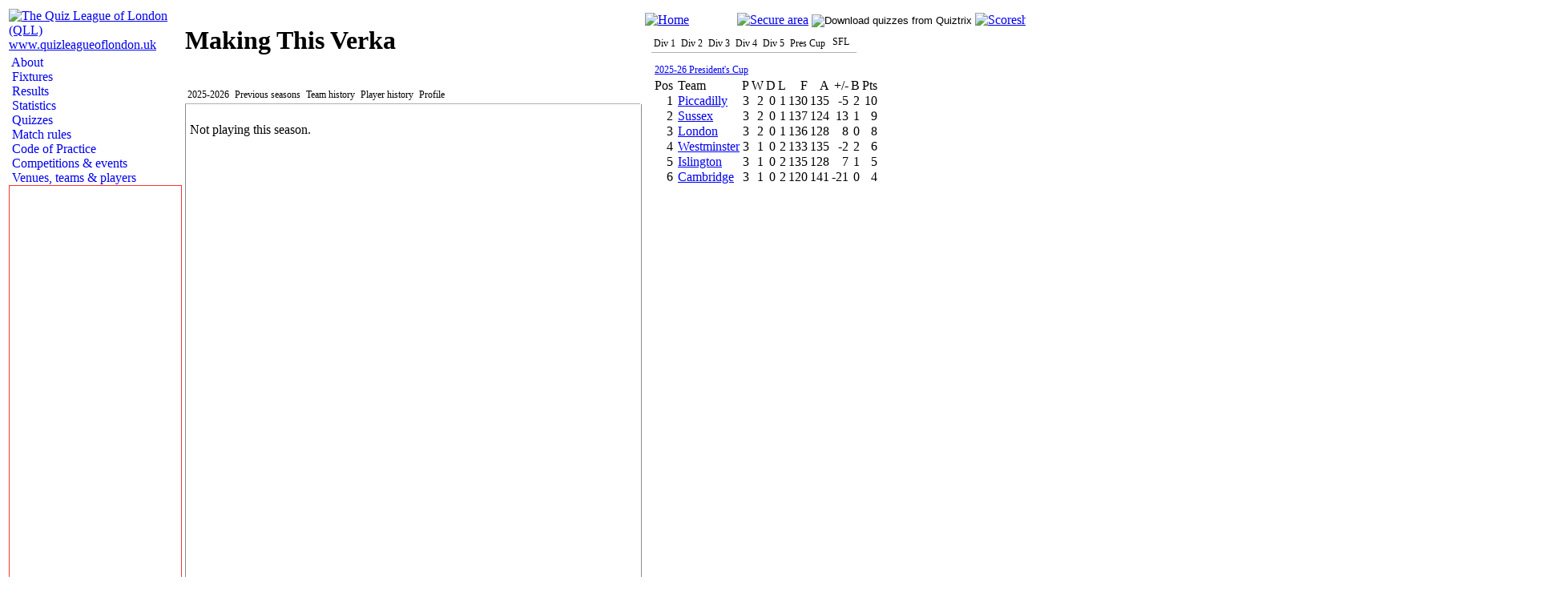

--- FILE ---
content_type: text/html; charset=utf-8
request_url: https://quizleagueoflondon.co.uk/teams/team.aspx?ID=280
body_size: 171246
content:

<!DOCTYPE html PUBLIC "-//W3C//DTD XHTML 1.0 Transitional//EN" "https://www.w3.org/TR/xhtml1/DTD/xhtml1-transitional.dtd">
<html>
	<head><title>
	Team
</title><meta http-equiv="x-ua-compatible" content="IE=edge" /><meta http-equiv="cache-control" content="no-cache" /><meta http-equiv="pragma" content="no-cache" /><meta http-equiv="expires" content="-1" /><meta name="KEYWORDS" content="QLL,Quiz League of London,quiz,london,quizzes,quizzing" /><meta name="format-detection" content="telephone=no" /><link rel="apple-touch-icon" sizes="180x180" href="../apple-touch-icon.png" /><link rel="icon" type="image/png" sizes="32x32" href="../favicon-32x32.png" /><link rel="icon" type="image/png" sizes="16x16" href="../favicon-16x16.png" /><link rel="manifest" href="../site.webmanifest" /><link rel="apple-touch-icon" href="../images/master/logo.png" /><link rel="copyright" href="https://www.quizleagueoflondon.co.uk" /><link rel="stylesheet" type="text/css" href="../includes/css/qll.css?t=&lt;%=DateTime.Now.Ticks%>" />
        <script type="text/javascript">
			function rememberDivision(pobjElement, pstrDivision)
			{
				if (navigator.cookieEnabled)
				{
					var expiryDate = new Date(2026, 5, 2);
					var maxAge = Math.ceil((expiryDate - new Date()) / 1000);
					document.cookie = "preferredDivision=" + pstrDivision + "; max-age=" + maxAge + "; path=/";
					if (location.href.includes("cookiepolicy"))
					{
						location.reload();
					}
					else
					{
						pobjElement.style.display = "none";
					}
				}
				else
				{
					alert('Cookies are disabled on this device - enable cookies and try again');
				}
			}
        </script>
		<script type="text/javascript" src="../includes/js/secure.js"></script>
		<script type="text/javascript" src="../includes/js/jquery-3.7.1.min.js"></script>
		
	<style type="text/css">
		li
		{
			margin-left:-20px;
		}
	</style>
	<script type="text/javascript">
		function fetchTimeline()
		{
            var apiUrl = 'https://www.quizleagueoflondon.co.uk/api/utils/?method=fetchtimeline&id=' + document.getElementById('cphBody_hidTeamID').value;
            fetch(apiUrl)
                .then(response =>
                {
                    if (!response.ok)
                    {
                        throw new Error('Network response was not ok');
                    }
                    return response.text();
                })
                .then(userData =>
				{
					document.getElementById('litTimeline').innerHTML = userData;
                    eo_GetObject('dlgTimeline').show(true);
				})
                .catch(error =>
                {
                    alert(error)
                });
		}

		function showAll(pstrTable)
		{
			document.getElementById('txtFixtureHeader').innerHTML = "All current season's fixtures";
			var objTable = document.getElementById(pstrTable);
			if (objTable != null)
			{
				for (var i = 0, row; (row = objTable.rows[i]); i++)
				{
					if (row.cells.length === 3)
					{
						row.cells[row.cells.length - 1].colSpan = 7;
					}
					if (row.cells.length > 3)
					{
						row.cells[row.cells.length - 3].style.display = "";
						row.cells[row.cells.length - 2].style.display = "";
						row.style.display = "";
					}
				}
				//document.getElementById('divBold').style.display = "block";
                objTable.rows[0].cells[0].innerHTML = 'Date';
			}
		}

		function showAllPlayers()
		{
			var objTable = document.getElementById('tblSquad');
			if (objTable != null)
			{
				for (var i = 0, row; (row = objTable.rows[i]); i++)
				{
					row.style.display = "";
				}
				if (objTable.rows[0].cells[0].innerHTML.indexOf('starting') > 0)
				{
					objTable.rows[0].cells[0].innerHTML = '<b>Player</b> (starting score)';
				}
				else
				{
					objTable.rows[0].cells[0].innerHTML = 'Player';
				}
			}
		}

		function hideScores()
		{
			var objTable = document.getElementById('tblTeam');
			if (objTable != null)
			{
				for (var i = 0, row; (row = objTable.rows[i]); i++)
				{
					if (row.cells.length > 3)
					{
						row.cells[row.cells.length - 3].style.display = "none";
						row.cells[row.cells.length - 2].style.display = "none";
					}
				}
			}
		}

		function tsTeam_ClientSideOnItemClick(e, info)
		{
			if (info.getItem().getIndex() === 1 && document.getElementById('ctl00_cphBody_cmbSeason') != null)
			{
				//alert(info.getItem().getIndex());
				//alert(document.getElementById('ctl00_cphBody_cmbSeason'));
				setTimeout(function () { document.getElementById('ctl00_cphBody_cmbSeason').focus(); }, 10);
			}
		}

		var intKeyCode;
		function handleKeyPress(evt)
		{
			intKeyCode = (window.event) ? event.keyCode : evt.which;
			return intKeyCode;
		}
		document.onkeydown = handleKeyPress;

		function dialog_cancel()
		{
			if (intKeyCode === 27)
			{
				intKeyCode = 0;
				//return confirm('Are you sure you want to close this dialog?');
				return false;
			}

			return true;
		}

		function changePrintTeams(pobjTeams)
		{
			document.getElementById('lnkPrint').href = 'print.aspx?ID=' + document.getElementById('cphBody_hidTeamID').value + '.' + pobjTeams.value;
		}

		function showHidePriorDiv(pblnShow)
		{
			var objDiv = document.getElementById('divPrior');
			if (pblnShow)
			{
				objDiv.style.display = 'block';
				objDiv.style.visibility = 'visible';
			}
			else
			{
				objDiv.style.display = 'none';
				objDiv.style.visibility = 'hidden';
			}
		}
    </script>
<style type="text/css">
.eo_tag_style{}
</style>
<style type="text/css">
table.eo_no_border_spacing { border-spacing: 0; border-collapse: collapse; }
table.eo_td_no_padding td {padding: 0px;}
table.eo_border_collapse { border-collapse: collapse; }
.eo_align_center { text-align: center;}
.eo_align_left { text-align: left;}
.eo_transparent { filter:alpha(opacity=0);-moz-opacity:0.0;opacity:0.0; }
.eo_fullheight { height: 100%; }
.eo_fullwidth { width: 100%; }
a.eo_plain_link.link { border: none; }
a.eo_plain_link.visited { border: none; }
a.eo_plain_link.hover { border: none; }
a.eo_plain_link.active { border: none; }
ul.eo_list { list-style-type: none; margin: 0px; padding: 0px; }
ul.eo_list li { list-style: none; margin: 0px; padding: 0px; white-space: nowrap; }
.eo_text { font-family: Verdana; font-size: 10px; }

</style>
<style type="text/css">
.eo_css_ctrl_ctl00_cphBody_tsTeam1 {background-image:url('/WebResource.axd?d=t-wEz0cFDdkRyY-BVVjPGj31NSEel60F276wz62ox47JQogaruwWzdo7QjxLIYqO2rE2CtjkcbvaTcL7NFG1Mze8jDaJw5wkRuABQmQavwrdDDo1Cbh7qGriGW9bH3kmuOjWEw2&amp;t=638947509554522495');background-position:0% bottom;background-repeat:repeat-x;color:black;cursor:pointer;cursor:hand;font-family:Verdana;font-size:12px}


.eo_css_ctrl_ctl00_cphBody_dlgPrint1 {background-image:url('/WebResource.axd?d=u7AJL8HK2jBJTudkfL_Juv8JOc3ztN635k_NGCNdcWsmKxFkpN_ZH_O6maFBSX83kYdZATkyF9YSq_jm484yCkfE9x1cqH9g4sB2ySjPM-Io9eviZ4lkEOJ0qsn2P9TUlmA5EA2&amp;t=638947509554522495');background-position:top left;background-repeat:repeat;color:#444444;font-family:'verdana';font-size:10pt;font-weight:bold;padding-bottom:7px;padding-left:0px;padding-right:0px;padding-top:0}
.eo_css_ctrl_ctl00_cphBody_dlgPrint2 {background-color:#ffffff;font-family:verdana;font-size:8pt;padding-bottom:4px;padding-left:4px;padding-right:4px;padding-top:4px}


.eo_css_ctrl_ctl00_cphBody_dlgIncludePlayers1 {background-image:url('/WebResource.axd?d=u7AJL8HK2jBJTudkfL_Juv8JOc3ztN635k_NGCNdcWsmKxFkpN_ZH_O6maFBSX83kYdZATkyF9YSq_jm484yCkfE9x1cqH9g4sB2ySjPM-Io9eviZ4lkEOJ0qsn2P9TUlmA5EA2&amp;t=638947509554522495');background-position:top left;background-repeat:repeat;color:#444444;font-family:'verdana';font-size:10pt;font-weight:bold;padding-bottom:7px;padding-left:0px;padding-right:0px;padding-top:0}
.eo_css_ctrl_ctl00_cphBody_dlgIncludePlayers2 {background-color:#ffffff;font-family:verdana;font-size:8pt;padding-bottom:4px;padding-left:4px;padding-right:4px;padding-top:4px}


.eo_css_ctrl_ctl00_cphBody_dlgTimeline1 {background-image:url('/WebResource.axd?d=u7AJL8HK2jBJTudkfL_Juv8JOc3ztN635k_NGCNdcWsmKxFkpN_ZH_O6maFBSX83kYdZATkyF9YSq_jm484yCkfE9x1cqH9g4sB2ySjPM-Io9eviZ4lkEOJ0qsn2P9TUlmA5EA2&amp;t=638947509554522495');background-position:top left;background-repeat:repeat;color:#444444;font-family:'verdana';font-size:10pt;font-weight:bold;padding-bottom:7px;padding-left:0px;padding-right:0px;padding-top:0}
.eo_css_ctrl_ctl00_cphBody_dlgTimeline2 {background-color:#ffffff;font-family:verdana;font-size:8pt;padding-bottom:4px;padding-left:4px;padding-right:4px;padding-top:4px}


.eo_css_ctrl_ctl00_cphBody_dlgPrior1 {background-image:url('/WebResource.axd?d=u7AJL8HK2jBJTudkfL_Juv8JOc3ztN635k_NGCNdcWsmKxFkpN_ZH_O6maFBSX83kYdZATkyF9YSq_jm484yCkfE9x1cqH9g4sB2ySjPM-Io9eviZ4lkEOJ0qsn2P9TUlmA5EA2&amp;t=638947509554522495');background-position:top left;background-repeat:repeat;color:#444444;font-family:'verdana';font-size:10pt;font-weight:bold;padding-bottom:7px;padding-left:0px;padding-right:0px;padding-top:0}
.eo_css_ctrl_ctl00_cphBody_dlgPrior2 {background-color:#ffffff;font-family:verdana;font-size:8pt;padding-bottom:4px;padding-left:4px;padding-right:4px;padding-top:4px}


.eo_css_ctrl_ctl00_tsLeagueTables1 {background-image:url('/WebResource.axd?d=t-wEz0cFDdkRyY-BVVjPGj31NSEel60F276wz62ox47JQogaruwWzdo7QjxLIYqO2rE2CtjkcbvaTcL7NFG1Mze8jDaJw5wkRuABQmQavwrdDDo1Cbh7qGriGW9bH3kmuOjWEw2&amp;t=638947509554522495');background-position:0% bottom;background-repeat:repeat-x;color:black;cursor:pointer;cursor:hand;font-family:Verdana;font-size:12px}


.eo_css_ctrl_ctl00_dlgScoreSheets1 {background-image:url('/WebResource.axd?d=u7AJL8HK2jBJTudkfL_Juv8JOc3ztN635k_NGCNdcWsmKxFkpN_ZH_O6maFBSX83kYdZATkyF9YSq_jm484yCkfE9x1cqH9g4sB2ySjPM-Io9eviZ4lkEOJ0qsn2P9TUlmA5EA2&amp;t=638947509554522495');background-position:top left;background-repeat:repeat;color:#444444;font-family:'verdana';font-size:10pt;font-weight:bold;padding-bottom:7px;padding-left:0px;padding-right:0px;padding-top:0}
.eo_css_ctrl_ctl00_dlgScoreSheets2 {background-color:#ffffff;font-family:verdana;font-size:8pt;padding-bottom:4px;padding-left:4px;padding-right:4px;padding-top:4px}

</style><style type="text/css">
	.mnuMain_0 { background-color:white;visibility:hidden;display:none;position:absolute;left:0px;top:0px; }
	.mnuMain_1 { text-decoration:none; }
	.mnuMain_2 {  }
	.mnuMain_3 { border-style:none; }
	.mnuMain_4 {  }
	.mnuMain_5 {  }
	.mnuMain_6 { border-style:none; }
	.mnuMain_7 { width:160px; }
	.mnuMain_8 { width:160px; }
	.mnuMain_9 { border-style:none; }
	.mnuMain_10 {  }
	.mnuMain_11 { border-style:none; }
	.mnuMain_12 {  }
	.mnuMain_13 { border-style:none; }
	.mnuMain_14 {  }
	.mnuMain_15 { border-style:none; }
	.mnuMain_16 {  }

</style></head>
	<body>
		<form method="post" action="./team.aspx?ID=280" id="frmDefault" novalidate="novalidate">
<div class="aspNetHidden">
<input type="hidden" name="__LASTFOCUS" id="__LASTFOCUS" value="" />
<input type="hidden" name="__EVENTTARGET" id="__EVENTTARGET" value="" />
<input type="hidden" name="__EVENTARGUMENT" id="__EVENTARGUMENT" value="" />
<input type="hidden" name="__eo_sc" id="__eo_sc" value="" />
<input type="hidden" name="__VIEWSTATE" id="__VIEWSTATE" value="6cXnkmMYIPYGOGtNSJl1RvSEdgxLOe25hkrA1QFg2CecMX+urGvVxMw6ZPERw0zvW1JoTenBa+r/EsGdTUKDuRgrkFomj4ofWfP/HB9ly05NQ/6vM8FEhxdTAU8ijdD9e17wWg9t9vJ8/aqr1vYcz/uk50Jxaaz/0W6KubWLAZ/qApwVnPCWJc65huphaSeVnNotPzuMnVycH5eC/V3Zzm2bQ4dTYDzD9Bve47n9O8o0Omhz1ui9iTG4K+uz2fMj89TRNhasn8qs8dto/f0T2wtp9AoSyG0C6raAQ09j8meQrJGXTmvT5d7T4hBFLLSmTE3X1ZCyVNxB/yHZrTUaZflFkyMGehWkoKgww1issacCJPFe3KgmWcDR/ABFXzHkoICyK8v8YTDKJJsEGgfKyQ4KBJm51v43xU+rDaKIpthA2w/5wGuLrz6g/VFDuRJZe5t3e8gx0G9TDLtvTYiQiVxQSXnKeCmRZEZl8AqENI/WlWE93MRS52ACMWrVeZ75Fr2YBOlEHj3vOwBwa4LoW4a+ZJYXaHdLmNucub/8Dsn73uL0" />
</div>

<script type="text/javascript">
//<![CDATA[
var theForm = document.forms['frmDefault'];
if (!theForm) {
    theForm = document.frmDefault;
}
function __doPostBack(eventTarget, eventArgument) {
    if (!theForm.onsubmit || (theForm.onsubmit() != false)) {
        theForm.__EVENTTARGET.value = eventTarget;
        theForm.__EVENTARGUMENT.value = eventArgument;
        theForm.submit();
    }
}
//]]>
</script>


<script src="/WebResource.axd?d=pynGkmcFUV13He1Qd6_TZOMbPC6wJjqPG62nhZvle1WygA2nQiTvh0h6XWqNOdBeSKDSPw2&amp;t=638286115360000000" type="text/javascript"></script>


<script src="/ScriptResource.axd?d=QjTYQgeaGaGGibF7itqLS0FzTG-HvTAwjwkz2c9hmVLMRXugFwagcH4vFucccjWrMz_NwherZ1RnAi7OKmkkRV2MggJhDOxjq8FCDF9a9ipsGBkR0&amp;t=ffffffffefdc468a" type="text/javascript"></script><div id="eo_root"></div>
<script type="text/javascript">
//<![CDATA[
if (typeof(EO21193)=='undefined'){EO21193=new Object();EO21193.f=new Object();EO21193.g=new Object();EO21193.r=new Object();EO21193.g.a=EO21193.r;EO21193.r.getVersion=function(){return "21.193";};EO21193.r.getLoader=function(){return typeof(EO21193.g.d)!='undefined'?EO21193.g.d:null;};EO21193.r.getNS=function(){return "EO21193";};};
EO21193.r.product='EO.Web';
EO21193.r.form='frmDefault';
EO21193.r.autoInit=false;
EO21193.r.handlerUrl='/eo_web.ashx';

//]]>
</script>
<script type="text/javascript" src="/eo_web.ashx?id=5972c29e-0bdf-44ca-b9de-8f65cf3dde7b"></script>
<script type="text/javascript" src="/eo_web.ashx?id=4a7c54bc-eb4f-46b6-8d1b-e7d4e52b3874"></script>
<script type="text/javascript" src="/eo_web.ashx?id=ccf2399d-9b86-42c0-81d0-f48d1a71ca04"></script>
<script type="text/javascript" src="/eo_web.ashx?id=1824b1cc-159c-4430-8424-622ff24c9ae5"></script>
<script type="text/javascript" src="/eo_web.ashx?id=9710dd87-dd9e-419b-b910-478b5ad41163"></script>
<script type="text/javascript" src="/eo_web.ashx?id=d9d299b4-c34a-448c-94ca-9c3924424d78"></script>
<script type="text/javascript" src="/eo_web.ashx?id=3c92e43f-16d4-4827-9ba8-cef93b0ff569"></script>
<script type="text/javascript" src="/eo_web.ashx?id=99b883f3-2551-4e6d-ba17-27965942cba2"></script>
<script type="text/javascript" src="/eo_web.ashx?id=e46d5dc9-f218-45e2-82cb-4dcc0239c3b0"></script>
<script type="text/javascript" src="/eo_web.ashx?id=5a037318-fefc-4894-9c5a-0da60ac654de"></script>
<script type="text/javascript" src="/eo_web.ashx?id=a5002d48-df50-40d8-aeab-b9b32eb23e62"></script>
<script type="text/javascript" src="/eo_web.ashx?id=f81e3a45-d9cb-4b73-b1e4-99cead391748"></script>
<script type="text/javascript" src="/eo_web.ashx?id=09d6b553-acdd-428c-ba0a-9a88ab9dbb4b"></script>
<script type="text/javascript" src="/eo_web.ashx?id=1a710a5b-eaa5-43cc-b3e7-54767e66f459"></script>
<script src="/ScriptResource.axd?d=NJmAwtEo3Ipnlaxl6CMhvhDuzD9Gd3tQY6xhLMtefZxJn9N_DEhHAEsBGDgYzfpdBQqk8o9w9qRn7kC8wCQCcl8iYoh8-QaU-tNLZwdqt_B9rzm9PSMrg7M6WRMKRY22_HuGSUy5GVnLk5pIoA9mj_unJFM1&amp;t=13798092" type="text/javascript"></script>
<script src="/ScriptResource.axd?d=dwY9oWetJoJoVpgL6Zq8OFbZRwgOuHvqBhQMoMpKk9byviDS7zdK-LZUZjSti8GyVqJVQVbbnzAnnBzlLaUUmQWU5YIVKNIIrlP3YtI1o5HKFMYgTwHSOz0qj39ieC4JceXSWDMRMD1v_JdhSuLC2UHEZn41&amp;t=13798092" type="text/javascript"></script>
<div class="aspNetHidden">

	<input type="hidden" name="__VIEWSTATEGENERATOR" id="__VIEWSTATEGENERATOR" value="CFD9AC24" />
</div>
			<input type="hidden" name="ctl00$hidScoreSheets" id="hidScoreSheets" value="0" />
			<table>
				<tr style="vertical-align:top;">
					<td id="tdMasterLeft" style="width:210px;">
						<a href="../home/default.aspx"><img alt="The Quiz League of London (QLL) www.quizleagueoflondon.uk" title="The Quiz League of London (QLL) www.quizleagueoflondon.co.uk" src="../images/master/logo.png" style="padding-bottom:4px;border:0;width:216px;height:100px;" /></a><br />
						<a href="#mnuMain_SkipLink" style="position:absolute;left:-10000px;top:auto;width:1px;height:1px;overflow:hidden;">Skip Navigation Links</a><table id="mnuMain" class="menuStyle mnuMain_5 mnuMain_2" cellpadding="0" cellspacing="0" border="0">
	<tr onmouseover="Menu_HoverStatic(this)" onmouseout="Menu_Unhover(this)" onkeyup="Menu_Key(event)" id="mnuMainn0">
		<td><table class="menuItemStyle mnuMain_4" cellpadding="0" cellspacing="0" border="0" width="100%">
			<tr>
				<td style="white-space:nowrap;width:100%;"><a class="mnuMain_1 menuItemStyle mnuMain_3" href="#" style="border-style:none;font-size:1em;cursor:text;"> About</a></td>
			</tr>
		</table></td>
	</tr><tr onmouseover="Menu_HoverStatic(this)" onmouseout="Menu_Unhover(this)" onkeyup="Menu_Key(event)" id="mnuMainn1">
		<td><table class="menuItemStyle mnuMain_4" cellpadding="0" cellspacing="0" border="0" width="100%">
			<tr>
				<td style="white-space:nowrap;width:100%;"><a class="mnuMain_1 menuItemStyle mnuMain_3" href="../fixtures/fixtures.aspx" style="border-style:none;font-size:1em;"> Fixtures</a></td>
			</tr>
		</table></td>
	</tr><tr onmouseover="Menu_HoverStatic(this)" onmouseout="Menu_Unhover(this)" onkeyup="Menu_Key(event)" id="mnuMainn2">
		<td><table class="menuItemStyle mnuMain_4" cellpadding="0" cellspacing="0" border="0" width="100%">
			<tr>
				<td style="white-space:nowrap;width:100%;"><a class="mnuMain_1 menuItemStyle mnuMain_3" href="../results/results.aspx" style="border-style:none;font-size:1em;"> Results</a></td>
			</tr>
		</table></td>
	</tr><tr onmouseover="Menu_HoverStatic(this)" onmouseout="Menu_Unhover(this)" onkeyup="Menu_Key(event)" id="mnuMainn3">
		<td><table class="menuItemStyle mnuMain_4" cellpadding="0" cellspacing="0" border="0" width="100%">
			<tr>
				<td style="white-space:nowrap;width:100%;"><a class="mnuMain_1 menuItemStyle mnuMain_3" href="../statistics/default.aspx" style="border-style:none;font-size:1em;"> Statistics</a></td>
			</tr>
		</table></td>
	</tr><tr onmouseover="Menu_HoverStatic(this)" onmouseout="Menu_Unhover(this)" onkeyup="Menu_Key(event)" id="mnuMainn4">
		<td><table class="menuItemStyle mnuMain_4" cellpadding="0" cellspacing="0" border="0" width="100%">
			<tr>
				<td style="white-space:nowrap;width:100%;"><a class="mnuMain_1 menuItemStyle mnuMain_3" href="../quizzes/default.aspx" style="border-style:none;font-size:1em;"> Quizzes</a></td>
			</tr>
		</table></td>
	</tr><tr onmouseover="Menu_HoverStatic(this)" onmouseout="Menu_Unhover(this)" onkeyup="Menu_Key(event)" id="mnuMainn5">
		<td><table class="menuItemStyle mnuMain_4" cellpadding="0" cellspacing="0" border="0" width="100%">
			<tr>
				<td style="white-space:nowrap;width:100%;"><a class="mnuMain_1 menuItemStyle mnuMain_3" href="#" style="border-style:none;font-size:1em;cursor:text;"> Match rules</a></td>
			</tr>
		</table></td>
	</tr><tr onmouseover="Menu_HoverStatic(this)" onmouseout="Menu_Unhover(this)" onkeyup="Menu_Key(event)" id="mnuMainn6">
		<td><table class="menuItemStyle mnuMain_4" cellpadding="0" cellspacing="0" border="0" width="100%">
			<tr>
				<td style="white-space:nowrap;width:100%;"><a class="mnuMain_1 menuItemStyle mnuMain_3" href="../documents/competitions/team/codeofpractice.pdf" target="_blank" style="border-style:none;font-size:1em;"> Code of Practice</a></td>
			</tr>
		</table></td>
	</tr><tr onmouseover="Menu_HoverStatic(this)" onmouseout="Menu_Unhover(this)" onkeyup="Menu_Key(event)" id="mnuMainn7">
		<td><table class="menuItemStyle mnuMain_4" cellpadding="0" cellspacing="0" border="0" width="100%">
			<tr>
				<td style="white-space:nowrap;width:100%;"><a class="mnuMain_1 menuItemStyle mnuMain_3" href="../competitions/default.aspx" style="border-style:none;font-size:1em;"> Competitions & events</a></td>
			</tr>
		</table></td>
	</tr><tr onmouseover="Menu_HoverStatic(this)" onmouseout="Menu_Unhover(this)" onkeyup="Menu_Key(event)" id="mnuMainn8">
		<td><table class="menuItemStyle mnuMain_4" cellpadding="0" cellspacing="0" border="0" width="100%">
			<tr>
				<td style="white-space:nowrap;width:100%;"><a class="mnuMain_1 menuItemStyle mnuMain_3" href="#" style="border-style:none;font-size:1em;cursor:text;"> Venues, teams & players</a></td>
			</tr>
		</table></td>
	</tr>
</table><div id="mnuMainn0Items" class="mnuMain_0 dynamicMenuStyle mnuMain_8">
	<table border="0" cellpadding="0" cellspacing="0">
		<tr onmouseover="Menu_HoverDynamic(this)" onmouseout="Menu_Unhover(this)" onkeyup="Menu_Key(event)" id="mnuMainn9">
			<td><table class="menuItemStyle mnuMain_7" cellpadding="0" cellspacing="0" border="0" width="100%">
				<tr>
					<td style="white-space:nowrap;width:100%;"><a class="mnuMain_1 menuItemStyle mnuMain_6" href="../about/about.aspx" style="border-style:none;font-size:1em;"> About</a></td>
				</tr>
			</table></td>
		</tr><tr onmouseover="Menu_HoverDynamic(this)" onmouseout="Menu_Unhover(this)" onkeyup="Menu_Key(event)" id="mnuMainn10">
			<td><table class="menuItemStyle mnuMain_7" cellpadding="0" cellspacing="0" border="0" width="100%">
				<tr>
					<td style="white-space:nowrap;width:100%;"><a class="mnuMain_1 menuItemStyle mnuMain_6" href="../about/committee.aspx" style="border-style:none;font-size:1em;"> Committee</a></td>
				</tr>
			</table></td>
		</tr><tr onmouseover="Menu_HoverDynamic(this)" onmouseout="Menu_Unhover(this)" onkeyup="Menu_Key(event)" id="mnuMainn11">
			<td><table class="menuItemStyle mnuMain_7" cellpadding="0" cellspacing="0" border="0" width="100%">
				<tr>
					<td style="white-space:nowrap;width:100%;"><a class="mnuMain_1 menuItemStyle mnuMain_6" href="../documents/about/constitution.pdf" target="_blank" style="border-style:none;font-size:1em;"> Constitution</a></td>
				</tr>
			</table></td>
		</tr><tr onmouseover="Menu_HoverDynamic(this)" onmouseout="Menu_Unhover(this)" onkeyup="Menu_Key(event)" id="mnuMainn12">
			<td><table class="menuItemStyle mnuMain_7" cellpadding="0" cellspacing="0" border="0" width="100%">
				<tr>
					<td style="white-space:nowrap;width:100%;"><a class="mnuMain_1 menuItemStyle mnuMain_6" href="../documents/about/codeofconduct.pdf" target="_blank" style="border-style:none;font-size:1em;"> Code of Conduct</a></td>
				</tr>
			</table></td>
		</tr><tr onmouseover="Menu_HoverDynamic(this)" onmouseout="Menu_Unhover(this)" onkeyup="Menu_Key(event)" id="mnuMainn13">
			<td><table class="menuItemStyle mnuMain_7" cellpadding="0" cellspacing="0" border="0" width="100%">
				<tr>
					<td style="white-space:nowrap;width:100%;"><a class="mnuMain_1 menuItemStyle mnuMain_6" href="../documents/about/policystatements.pdf" target="_blank" style="border-style:none;font-size:1em;"> Policy Statements</a></td>
				</tr>
			</table></td>
		</tr><tr onmouseover="Menu_HoverDynamic(this)" onmouseout="Menu_Unhover(this)" onkeyup="Menu_Key(event)" id="mnuMainn14">
			<td><table class="menuItemStyle mnuMain_7" cellpadding="0" cellspacing="0" border="0" width="100%">
				<tr>
					<td style="white-space:nowrap;width:100%;"><a class="mnuMain_1 menuItemStyle mnuMain_6" href="../about/newsletters.aspx" style="border-style:none;font-size:1em;"> Newsletters</a></td>
				</tr>
			</table></td>
		</tr>
	</table><div class="menuItemStyle mnuMain_7 mnuMain_0" id="mnuMainn0ItemsUp" onmouseover="PopOut_Up(this)" onmouseout="PopOut_Stop(this)" style="text-align:center;">
		<img src="/WebResource.axd?d=flfovlppGN8ii6uRlKVZOs12hFkHsgoGfbvC2Qbk7MVjw_hVjjqVcZ81M_apg7j6CFBxb4-XbsZHT1JsVTIP_heMuLs1&amp;t=638286115360000000" alt="Scroll up" />
	</div><div class="menuItemStyle mnuMain_7 mnuMain_0" id="mnuMainn0ItemsDn" onmouseover="PopOut_Down(this)" onmouseout="PopOut_Stop(this)" style="text-align:center;">
		<img src="/WebResource.axd?d=q5MZef8MLXrgpV2VtG7gXWxensRmmRVA87tiI05fRfjDr0PACnuPTi1ryKz7Db3U4o81ARxCkJxIQ_GZDzqe_D5acPw1&amp;t=638286115360000000" alt="Scroll down" />
	</div>
</div><div id="mnuMainn5Items" class="mnuMain_0 dynamicMenuStyle mnuMain_8">
	<table border="0" cellpadding="0" cellspacing="0">
		<tr onmouseover="Menu_HoverDynamic(this)" onmouseout="Menu_Unhover(this)" onkeyup="Menu_Key(event)" id="mnuMainn15">
			<td><table class="menuItemStyle mnuMain_7" cellpadding="0" cellspacing="0" border="0" width="100%">
				<tr>
					<td style="white-space:nowrap;width:100%;"><a class="mnuMain_1 menuItemStyle mnuMain_6" href="../documents/competitions/team/rules.pdf" target="_blank" style="border-style:none;font-size:1em;"> Team quiz</a></td>
				</tr>
			</table></td>
		</tr><tr onmouseover="Menu_HoverDynamic(this)" onmouseout="Menu_Unhover(this)" onkeyup="Menu_Key(event)" id="mnuMainn16">
			<td><table class="menuItemStyle mnuMain_7" cellpadding="0" cellspacing="0" border="0" width="100%">
				<tr>
					<td style="white-space:nowrap;width:100%;"><a class="mnuMain_1 menuItemStyle mnuMain_6" href="../documents/competitions/bol/rules.pdf" target="_blank" style="border-style:none;font-size:1em;"> Individual quiz</a></td>
				</tr>
			</table></td>
		</tr><tr onmouseover="Menu_HoverDynamic(this)" onmouseout="Menu_Unhover(this)" onkeyup="Menu_Key(event)" id="mnuMainn17">
			<td><table class="menuItemStyle mnuMain_7" cellpadding="0" cellspacing="0" border="0" width="100%">
				<tr>
					<td style="white-space:nowrap;width:100%;"><a class="mnuMain_1 menuItemStyle mnuMain_6" href="../documents/competitions/buzzer/rules.pdf" target="_blank" style="border-style:none;font-size:1em;"> Buzzer quiz</a></td>
				</tr>
			</table></td>
		</tr><tr onmouseover="Menu_HoverDynamic(this)" onmouseout="Menu_Unhover(this)" onkeyup="Menu_Key(event)" id="mnuMainn18">
			<td><table class="menuItemStyle mnuMain_7" cellpadding="0" cellspacing="0" border="0" width="100%">
				<tr>
					<td style="white-space:nowrap;width:100%;"><a class="mnuMain_1 menuItemStyle mnuMain_6" href="../documents/competitions/otherquizformatrules.pdf" target="_blank" style="border-style:none;font-size:1em;"> Other quiz formats</a></td>
				</tr>
			</table></td>
		</tr>
	</table><div class="menuItemStyle mnuMain_7 mnuMain_0" id="mnuMainn5ItemsUp" onmouseover="PopOut_Up(this)" onmouseout="PopOut_Stop(this)" style="text-align:center;">
		<img src="/WebResource.axd?d=flfovlppGN8ii6uRlKVZOs12hFkHsgoGfbvC2Qbk7MVjw_hVjjqVcZ81M_apg7j6CFBxb4-XbsZHT1JsVTIP_heMuLs1&amp;t=638286115360000000" alt="Scroll up" />
	</div><div class="menuItemStyle mnuMain_7 mnuMain_0" id="mnuMainn5ItemsDn" onmouseover="PopOut_Down(this)" onmouseout="PopOut_Stop(this)" style="text-align:center;">
		<img src="/WebResource.axd?d=q5MZef8MLXrgpV2VtG7gXWxensRmmRVA87tiI05fRfjDr0PACnuPTi1ryKz7Db3U4o81ARxCkJxIQ_GZDzqe_D5acPw1&amp;t=638286115360000000" alt="Scroll down" />
	</div>
</div><div id="mnuMainn8Items" class="mnuMain_0 dynamicMenuStyle mnuMain_8">
	<table border="0" cellpadding="0" cellspacing="0">
		<tr onmouseover="Menu_HoverDynamic(this)" onmouseout="Menu_Unhover(this)" onkeyup="Menu_Key(event)" id="mnuMainn19">
			<td><table class="menuItemStyle mnuMain_7" cellpadding="0" cellspacing="0" border="0" width="100%">
				<tr>
					<td style="white-space:nowrap;width:100%;"><a class="mnuMain_1 menuItemStyle mnuMain_6" href="../venues/venues.aspx" style="border-style:none;font-size:1em;"> Venues</a></td>
				</tr>
			</table></td>
		</tr><tr onmouseover="Menu_HoverDynamic(this)" onmouseout="Menu_Unhover(this)" onkeyup="Menu_Key(event)" id="mnuMainn20">
			<td><table class="menuItemStyle mnuMain_7" cellpadding="0" cellspacing="0" border="0" width="100%">
				<tr>
					<td style="white-space:nowrap;width:100%;"><a class="mnuMain_1 menuItemStyle mnuMain_6" href="teams.aspx" style="border-style:none;font-size:1em;"> Teams</a></td>
				</tr>
			</table></td>
		</tr><tr onmouseover="Menu_HoverDynamic(this)" onmouseout="Menu_Unhover(this)" onkeyup="Menu_Key(event)" id="mnuMainn21">
			<td><table class="menuItemStyle mnuMain_7" cellpadding="0" cellspacing="0" border="0" width="100%">
				<tr>
					<td style="white-space:nowrap;width:100%;"><a class="mnuMain_1 menuItemStyle mnuMain_6" href="../players/players.aspx" style="border-style:none;font-size:1em;"> Players</a></td>
				</tr>
			</table></td>
		</tr>
	</table><div class="menuItemStyle mnuMain_7 mnuMain_0" id="mnuMainn8ItemsUp" onmouseover="PopOut_Up(this)" onmouseout="PopOut_Stop(this)" style="text-align:center;">
		<img src="/WebResource.axd?d=flfovlppGN8ii6uRlKVZOs12hFkHsgoGfbvC2Qbk7MVjw_hVjjqVcZ81M_apg7j6CFBxb4-XbsZHT1JsVTIP_heMuLs1&amp;t=638286115360000000" alt="Scroll up" />
	</div><div class="menuItemStyle mnuMain_7 mnuMain_0" id="mnuMainn8ItemsDn" onmouseover="PopOut_Down(this)" onmouseout="PopOut_Stop(this)" style="text-align:center;">
		<img src="/WebResource.axd?d=q5MZef8MLXrgpV2VtG7gXWxensRmmRVA87tiI05fRfjDr0PACnuPTi1ryKz7Db3U4o81ARxCkJxIQ_GZDzqe_D5acPw1&amp;t=638286115360000000" alt="Scroll down" />
	</div>
</div><a id="mnuMain_SkipLink"></a>
						
						<div id="pnlFromTheChair" style="background-color:White;border-color:#FF3333;border-width:1px;border-style:Solid;height:549px;width:214px;margin:0;padding:0;">

</div>
                        <div style="text-align:center;">
                            <br />
                            <a target="_blank" href="https://www.abql.org.uk" title="Member of the Association of British Quiz Leagues"><img src="../images/master/abql.jpg" alt="ABQL" /></a>
                        </div>
                        <div style="font-size:xx-small;"></div>
					</td>

					<td style="width:570px;">
						<div style="min-height:914px;min-width:570px;">
							
	<input type="hidden" name="ctl00$cphBody$hidTeamID" id="cphBody_hidTeamID" value="280" />
	<script type="text/javascript">
//<![CDATA[
Sys.WebForms.PageRequestManager._initialize('ctl00$cphBody$smPrevious', 'frmDefault', ['tctl00$cphBody$upnlTeamStatistics',''], [], [], 90, 'ctl00');
//]]>
</script>

	
	<div style="float:right;padding-top:16px;"></div>
	<h1>Making This Verka</h1>
	<br />
	
<!-- Begin EO.Web TabStrip tsTeam.  -->
<div style="position:absolute; top:-1000px;"><input type="hidden" name="eo_version" value="21.1.93.0" /><input type="hidden" name="eo_style_keys" value="/wFk" /><input type="hidden" name="__eo_obj_states"></div>
<script type="text/javascript">
//<![CDATA[
EO21193.r.product='EO.Web';
EO21193.r.debug=-1;
EO21193.r.aspnet11=0;
var eo_culture_i=eval('({"name":"","numberFormat":{"CurrencyDecimalDigits":2,"CurrencyDecimalSeparator":".","IsReadOnly":true,"CurrencyGroupSizes":[3],"NumberGroupSizes":[3],"PercentGroupSizes":[3],"CurrencyGroupSeparator":",","CurrencySymbol":"\u00A4","NaNSymbol":"NaN","CurrencyNegativePattern":0,"NumberNegativePattern":1,"PercentPositivePattern":0,"PercentNegativePattern":0,"NegativeInfinitySymbol":"-Infinity","NegativeSign":"-","NumberDecimalDigits":2,"NumberDecimalSeparator":".","NumberGroupSeparator":",","CurrencyPositivePattern":0,"PositiveInfinitySymbol":"Infinity","PositiveSign":"+","PercentDecimalDigits":2,"PercentDecimalSeparator":".","PercentGroupSeparator":",","PercentSymbol":"%","PerMilleSymbol":"\u2030","NativeDigits":["0","1","2","3","4","5","6","7","8","9"],"DigitSubstitution":1},"dateTimeFormat":{"AMDesignator":"AM","Calendar":{"MinSupportedDateTime":"@-62135568000000@","MaxSupportedDateTime":"@253402300799999@","AlgorithmType":1,"CalendarType":1,"Eras":[1],"TwoDigitYearMax":2029,"IsReadOnly":true},"DateSeparator":"/","FirstDayOfWeek":0,"CalendarWeekRule":0,"FullDateTimePattern":"dddd, dd MMMM yyyy HH:mm:ss","LongDatePattern":"dddd, dd MMMM yyyy","LongTimePattern":"HH:mm:ss","MonthDayPattern":"MMMM dd","PMDesignator":"PM","RFC1123Pattern":"ddd, dd MMM yyyy HH\':\'mm\':\'ss \'GMT\'","ShortDatePattern":"MM/dd/yyyy","ShortTimePattern":"HH:mm","SortableDateTimePattern":"yyyy\'-\'MM\'-\'dd\'T\'HH\':\'mm\':\'ss","TimeSeparator":":","UniversalSortableDateTimePattern":"yyyy\'-\'MM\'-\'dd HH\':\'mm\':\'ss\'Z\'","YearMonthPattern":"yyyy MMMM","AbbreviatedDayNames":["Sun","Mon","Tue","Wed","Thu","Fri","Sat"],"ShortestDayNames":["Su","Mo","Tu","We","Th","Fr","Sa"],"DayNames":["Sunday","Monday","Tuesday","Wednesday","Thursday","Friday","Saturday"],"AbbreviatedMonthNames":["Jan","Feb","Mar","Apr","May","Jun","Jul","Aug","Sep","Oct","Nov","Dec",""],"MonthNames":["January","February","March","April","May","June","July","August","September","October","November","December",""],"IsReadOnly":true,"NativeCalendarName":"Gregorian Calendar","AbbreviatedMonthGenitiveNames":["Jan","Feb","Mar","Apr","May","Jun","Jul","Aug","Sep","Oct","Nov","Dec",""],"MonthGenitiveNames":["January","February","March","April","May","June","July","August","September","October","November","December",""]}})');//eo_culture_i
var eo_culture=eval('({"name":"en-GB","numberFormat":{"CurrencyDecimalDigits":2,"CurrencyDecimalSeparator":".","IsReadOnly":false,"CurrencyGroupSizes":[3],"NumberGroupSizes":[3],"PercentGroupSizes":[3],"CurrencyGroupSeparator":",","CurrencySymbol":"£","NaNSymbol":"NaN","CurrencyNegativePattern":1,"NumberNegativePattern":1,"PercentPositivePattern":0,"PercentNegativePattern":0,"NegativeInfinitySymbol":"-Infinity","NegativeSign":"-","NumberDecimalDigits":2,"NumberDecimalSeparator":".","NumberGroupSeparator":",","CurrencyPositivePattern":0,"PositiveInfinitySymbol":"Infinity","PositiveSign":"+","PercentDecimalDigits":2,"PercentDecimalSeparator":".","PercentGroupSeparator":",","PercentSymbol":"%","PerMilleSymbol":"‰","NativeDigits":["0","1","2","3","4","5","6","7","8","9"],"DigitSubstitution":1},"dateTimeFormat":{"AMDesignator":"AM","Calendar":{"MinSupportedDateTime":new Date(-62135568000000),"MaxSupportedDateTime":new Date(253402300799999),"AlgorithmType":1,"CalendarType":1,"Eras":[1],"TwoDigitYearMax":2029,"IsReadOnly":false},"DateSeparator":"/","FirstDayOfWeek":1,"CalendarWeekRule":0,"FullDateTimePattern":"dd MMMM yyyy HH:mm:ss","LongDatePattern":"dd MMMM yyyy","LongTimePattern":"HH:mm:ss","MonthDayPattern":"dd MMMM","PMDesignator":"PM","RFC1123Pattern":"ddd, dd MMM yyyy HH\u0027:\u0027mm\u0027:\u0027ss \u0027GMT\u0027","ShortDatePattern":"dd/MM/yyyy","ShortTimePattern":"HH:mm","SortableDateTimePattern":"yyyy\u0027-\u0027MM\u0027-\u0027dd\u0027T\u0027HH\u0027:\u0027mm\u0027:\u0027ss","TimeSeparator":":","UniversalSortableDateTimePattern":"yyyy\u0027-\u0027MM\u0027-\u0027dd HH\u0027:\u0027mm\u0027:\u0027ss\u0027Z\u0027","YearMonthPattern":"MMMM yyyy","AbbreviatedDayNames":["Sun","Mon","Tue","Wed","Thu","Fri","Sat"],"ShortestDayNames":["Su","Mo","Tu","We","Th","Fr","Sa"],"DayNames":["Sunday","Monday","Tuesday","Wednesday","Thursday","Friday","Saturday"],"AbbreviatedMonthNames":["Jan","Feb","Mar","Apr","May","Jun","Jul","Aug","Sep","Oct","Nov","Dec",""],"MonthNames":["January","February","March","April","May","June","July","August","September","October","November","December",""],"IsReadOnly":false,"NativeCalendarName":"Gregorian Calendar","AbbreviatedMonthGenitiveNames":["Jan","Feb","Mar","Apr","May","Jun","Jul","Aug","Sep","Oct","Nov","Dec",""],"MonthGenitiveNames":["January","February","March","April","May","June","July","August","September","October","November","December",""]}})');//eo_culture

//]]>
</script>
<table id="ctl00_cphBody_tsTeam" style="width:568px;">
	<tbody>
		<tr>
			<td></td>
		</tr>
	</tbody>
</table>
<script type="text/javascript">
//<![CDATA[
EO21193.g.d.k("ldr|i|fmt|u|pop|ei|nv|m|ts", function(){EO21193.g.b.ctl00_cphBody_tsTeam=1;EO21193.r._o_ctl00_cphBody_tsTeam=EO21193.f.acg(EO21193.r._o_ctl00_cphBody_tsTeam,"tsTeam",new EO21193.f.aamc([[[[,"ctl00_cphBody_tsTeam","TabStrip","ctl00$cphBody$tsTeam",,,,,,,"__doPostBack(\'ctl00$cphBody$tsTeam\',\'_eo_arg_\')"],["/WebResource.axd?d=t-wEz0cFDdkRyY-BVVjPGj31NSEel60F276wz62ox47JQogaruwWzdo7QjxLIYqO2rE2CtjkcbvaTcL7NFG1Mze8jDaJw5wkRuABQmQavwrdDDo1Cbh7qGriGW9bH3kmuOjWEw2&t=638947509554522495"],,,,,,,,[]],4,0,,new EO21193.f.aaeu([[,10,,new EO21193.f.aanh([[[,,new EO21193.f.aho([,new EO21193.f.aaeu([[,65536,"2025-2026",,,,,,,,,,"Current season"]]),new EO21193.f.aaeu([[,,"Previous seasons"]]),new EO21193.f.aaeu([[,,"Team history"]]),new EO21193.f.aaeu([[,,"Player history"]]),new EO21193.f.aaeu([[,,"Profile"]])])]]])]]),new EO21193.f.aho([,new EO21193.f.aaeu([[,33554432,new EO21193.f.bqv([,,new EO21193.f.ajm([,,1,,2])]),new EO21193.f.aanh([[[,,,,1]]]),,"_Default",,new EO21193.f.aabh([,"TabNormal",,,"TabSelected",,,"TabDisabled","eo_css_ctrl_ctl00_cphBody_tsTeam1"]),21]])]),,"tsTeam_ClientSideOnItemClick",,,,,,,,,,"ctl00_cphBody_mpTeam"]]),"TabStrip");EO21193.f.ahn(EO21193.r._o_ctl00_cphBody_tsTeam,1,null, 0);});
//]]>
</script>

<!-- End EO.Web TabStrip tsTeam.  -->

	<div style="border-left: #898c95 1px solid; border-right:#898c95 1px solid; border-bottom:#898c95 1px solid; padding:5px; width:auto; height:828px;">
		
		<table id="ctl00_cphBody_mpTeam" cellpadding="0" cellspacing="0">
	<tr>
		<td valign="top"><table id="ctl00_cphBody_pvCurrent" border="0" cellpadding="0" cellspacing="0" style="height:786px;">
			<tr>
				<td valign="top">
				<div style="height:818px;width:557px;overflow:auto;overflow-x:hidden;">
					<br />Not playing this season.
				</div>
			</td>
			</tr>
		</table><table id="ctl00_cphBody_pvPrevious" border="0" cellpadding="0" cellspacing="0" style="height:786px;display:none;">
			<tr>
				<td valign="top">
				<div style="height:818px;width:557px;overflow:auto;">
					<div id="ctl00_cphBody_upnlTeamStatistics">
					
							<div id="ctl00_cphBody_divSeason" style="float:right;padding-top:8px;;padding-right:2px;;">
								Season: 2022-2023
								
							</div>
							<div id="ctl00_cphBody_pnlPrevious">
						
								<h2>Making This Verka</h2><br />
								<div id="ctl00_cphBody_divPreviousSecretary" style="float:right;padding-top:12px;"> (team secretary in <b style="color:Blue;">bold</b>)</div>
								<h2>Squad</h2>
								<br /><table id='tblSquad' class='pasttable' style='width:100%;'><tr><th style='text-align:left;font-weight:normal;'><b>Player</b> (starting score)</th><th style='text-align:right;font-weight:normal;' title='Matches played (total)'><b>P</b> (20)</th><th style='text-align:right;' title='Matches won'>W</th><th style='text-align:right;' title='Matches drawn'>D</th><th style='text-align:right;' title='Matches lost'>L</th><th style='text-align:right;' title='Total points scored'>Pts</th><th style='text-align:right;' title='Average points scored per match'>Avg</th><th style='text-align:right;' title='Total 2 point questions correctly answered'>2s</th><th style='text-align:right;' title='Average 2 point questions correctly answered per match'>2sA</th><th style='text-align:right;' title='Total 1 point questions correctly answered'>1s</th><th style='text-align:right;' title='Average 1 point questions correctly answered per match'>1sA</th><th style='text-align:right;' title='Number of scores of 10 or more in an individual match'>10+</th><th style='text-align:right;' title='Maximum (best) score'>Max</th><th style='text-align:right;' title='Minimum (worst) score'>Min</th></tr><tr><td><a style='font-weight:bold;' href='../players/player.aspx?ID=1564' title="Henry Baggridge">Henry Baggridge</a> (6)</td><td style='text-align:right;'>11</td><td style='text-align:right;'>5</td><td style='text-align:right;'>1</td><td style='text-align:right;'>5</td><td style='text-align:right;'>115</td><td style='text-align:right;'>10.45</td><td style='text-align:right;'>40</td><td style='text-align:right;'>3.64</td><td style='text-align:right;'>35</td><td style='text-align:right;'>3.18</td><td style='text-align:right;'>7</td><td style='text-align:right;'>14</td><td style='text-align:right;'>9</td></tr><tr><td><a href='../players/player.aspx?ID=426' title="Peter Colmans">Peter Colmans</a> (6)</td><td style='text-align:right;'>12</td><td style='text-align:right;'>7</td><td style='text-align:right;'>1</td><td style='text-align:right;'>4</td><td style='text-align:right;'>145</td><td style='text-align:right;'>12.08</td><td style='text-align:right;'>52</td><td style='text-align:right;'>4.33</td><td style='text-align:right;'>41</td><td style='text-align:right;'>3.42</td><td style='text-align:right;'>10</td><td style='text-align:right;'>17</td><td style='text-align:right;'>6</td></tr><tr><td><a href='../players/player.aspx?ID=1240' title="Nick Hutchings">Nick Hutchings</a> (2)</td><td style='text-align:right;'>10</td><td style='text-align:right;'>4</td><td style='text-align:right;'>2</td><td style='text-align:right;'>4</td><td style='text-align:right;'>135</td><td style='text-align:right;'>13.50</td><td style='text-align:right;'>53</td><td style='text-align:right;'>5.30</td><td style='text-align:right;'>29</td><td style='text-align:right;'>2.90</td><td style='text-align:right;'>9</td><td style='text-align:right;'>17</td><td style='text-align:right;'>9</td></tr><tr><td><a href='../players/player.aspx?ID=1692' title="Dominic Lacey">Dominic Lacey</a> (9)</td><td style='text-align:right;'>11</td><td style='text-align:right;'>4</td><td style='text-align:right;'>1</td><td style='text-align:right;'>6</td><td style='text-align:right;'>116</td><td style='text-align:right;'>10.55</td><td style='text-align:right;'>43</td><td style='text-align:right;'>3.91</td><td style='text-align:right;'>30</td><td style='text-align:right;'>2.73</td><td style='text-align:right;'>7</td><td style='text-align:right;'>15</td><td style='text-align:right;'>6</td></tr><tr><td><a href='../players/player.aspx?ID=873' title="Jon McIver">Jon McIver</a> (5)</td><td style='text-align:right;'>9</td><td style='text-align:right;'>4</td><td style='text-align:right;'>2</td><td style='text-align:right;'>3</td><td style='text-align:right;'>113</td><td style='text-align:right;'>12.56</td><td style='text-align:right;'>39</td><td style='text-align:right;'>4.33</td><td style='text-align:right;'>35</td><td style='text-align:right;'>3.89</td><td style='text-align:right;'>6</td><td style='text-align:right;'>21</td><td style='text-align:right;'>6</td></tr><tr><td><a href='../players/player.aspx?ID=1409' title="Jonathan Robinson">Jonathan Robinson</a> (6)</td><td style='text-align:right;'>9</td><td style='text-align:right;'>4</td><td style='text-align:right;'>1</td><td style='text-align:right;'>4</td><td style='text-align:right;'>96</td><td style='text-align:right;'>10.67</td><td style='text-align:right;'>37</td><td style='text-align:right;'>4.11</td><td style='text-align:right;'>22</td><td style='text-align:right;'>2.44</td><td style='text-align:right;'>6</td><td style='text-align:right;'>16</td><td style='text-align:right;'>7</td></tr><tr><td><a href='../players/player.aspx?ID=1705' title="Heather Solomons">Heather Solomons</a> (9)</td><td style='text-align:right;'>10</td><td style='text-align:right;'>4</td><td style='text-align:right;'>3</td><td style='text-align:right;'>3</td><td style='text-align:right;'>46</td><td style='text-align:right;'>4.60</td><td style='text-align:right;'>21</td><td style='text-align:right;'>2.10</td><td style='text-align:right;'>4</td><td style='text-align:right;'>0.40</td><td style='text-align:right;'>0</td><td style='text-align:right;'>8</td><td style='text-align:right;'>1</td></tr><tr><td><a href='../players/player.aspx?ID=81' title="Paul Steeples">Paul Steeples</a> (2)</td><td style='text-align:right;'>8</td><td style='text-align:right;'>4</td><td style='text-align:right;'>1</td><td style='text-align:right;'>3</td><td style='text-align:right;'>124</td><td style='text-align:right;'>15.50</td><td style='text-align:right;'>39</td><td style='text-align:right;'>4.88</td><td style='text-align:right;'>46</td><td style='text-align:right;'>5.75</td><td style='text-align:right;'>8</td><td style='text-align:right;'>19</td><td style='text-align:right;'>10</td></tr></table><br />
								<div style='float:right;padding-top:10px;'>(figures in brackets = sum of individual starting scores)</div><h2>Fixtures</h2><br /><table class="pasttable" style="width:100%;"><caption style='text-align:right;'><b>bold</b> = went first (if known)<br />* = full house (league) / won tie-break (cup)<div style='float:left';>Home venue: <span title='n/a - Summer Friendly League team'>n/a</span></div></caption><tr><th style="text-align:left;">Date</th><th style='display:none;' title='Competition / Division'>Comp</th><th style="text-align:left;">Venue</th><th style="text-align:left;">Home team</th><th>Score</th><th style='text-align:center;' title='Result'>Res</th><th style="text-align:left;">Away team</th></tr><tr><td rowspan='2'><a href='../results/result.aspx?PW6LIsnLayk=' title='Tue 27 Jun 2023'>27 Jun</a></td><td style='display:none;' rowspan='2'><a href='../competitions/summerfriendlyleague.aspx' title='Summer League'>SL</a></td><td rowspan='2'><a href='../venues/venue.aspx?ID=68' title='The Cross Keys'>Cross Keys</a></td><td><span title='Making This Verka'>Making This Verka</span> (26)</td><td style="text-align:center;"><a target='_blank' href='../results/scoresheet.aspx?AnuORgl+84A=' title='View full scoresheet'>70* - <b>66</b>*</a></td><td style='text-align:center;' title='Home win with full house bonus'>W*</td><td><a href='../teams/team.aspx?ID=276' title='Eurotrash 2.0'>Eurotrash 2.0</a> (15)</td></tr><tr><td><a href='../teams/team.aspx?ID=299' title='Wogan's Heroes'>Wogan's Heroes</a> (16)</td><td style="text-align:center;"><a target='_blank' href='../results/scoresheet.aspx?1lzSljZ9gok=' title='View full scoresheet'>58 - <b>67</b></a></td><td style='text-align:center;' title='Away win'>W</td><td><span title='Making This Verka'>Making This Verka</span> (26)</td></tr><tr><td rowspan='2'><a href='../results/result.aspx?wMN+MSlPDnw=' title='Tue 04 Jul 2023'>04 Jul</a></td><td style='display:none;' rowspan='2'><a href='../competitions/summerfriendlyleague.aspx' title='Summer League'>SL</a></td><td rowspan='2'><a href='../venues/venue.aspx?ID=117' title='The Lucas Arms'>Lucas Arms</a></td><td><a href='../teams/team.aspx?ID=275' title='Epic Sax Guys'>Epic Sax Guys</a> (21)</td><td style="text-align:center;"><a target='_blank' href='../results/scoresheet.aspx?uPB8qRV89C0=' title='View full scoresheet'>64 - <b>69</b></a></td><td style='text-align:center;' title='Away win'>W</td><td><span title='Making This Verka'>Making This Verka</span> (19)</td></tr><tr><td><span title='Making This Verka'>Making This Verka</span> (20)</td><td style="text-align:center;"><a target='_blank' href='../results/scoresheet.aspx?QZUs1wbvw8s=' title='View full scoresheet'>64 - <b>55</b></a></td><td style='text-align:center;' title='Home win'>W</td><td><a href='../teams/team.aspx?ID=282' title='Maximum 12pt Round'>Maximum 12pt Round</a> (19)</td></tr><tr><td rowspan='2'><a href='../results/result.aspx?xb8K+57GD04=' title='Tue 11 Jul 2023'>11 Jul</a></td><td style='display:none;' rowspan='2'><a href='../competitions/summerfriendlyleague.aspx' title='Summer League'>SL</a></td><td rowspan='2'><a href='../venues/venue.aspx?ID=16' title='The Sheephaven Bay'>Sheephaven Bay</a></td><td><a href='../teams/team.aspx?ID=294' title='Taibhse Wogan'>Taibhse Wogan</a> (24)</td><td style="text-align:center;"><a target='_blank' href='../results/scoresheet.aspx?uVvrmeVZlbE=' title='View full scoresheet'><b>69</b> - 67</a></td><td style='text-align:center;' title='Away close defeat'>C</td><td><span title='Making This Verka'>Making This Verka</span> (23)</td></tr><tr><td><span title='Making This Verka'>Making This Verka</span> (22)</td><td style="text-align:center;"><a target='_blank' href='../results/scoresheet.aspx?GtyMIhFO5sU=' title='View full scoresheet'>68 - <b>68</b></a></td><td style='text-align:center;' title='Home draw'>D</td><td><a href='../teams/team.aspx?ID=281' title='Martin Fisterdahl'>Martin Fisterdahl</a> (24)</td></tr><tr><td rowspan='2'><a href='../results/result.aspx?MxBBjq4+hbs=' title='Tue 18 Jul 2023'>18 Jul</a></td><td style='display:none;' rowspan='2'><a href='../competitions/summerfriendlyleague.aspx' title='Summer League'>SL</a></td><td rowspan='2'><a href='../venues/venue.aspx?ID=98' title='The Gipsy Queen'>Gipsy Queen</a></td><td><a href='../teams/team.aspx?ID=295' title='Team Wurst'>Team Wurst</a> (19)</td><td style="text-align:center;"><a target='_blank' href='../results/scoresheet.aspx?/EOAFbXlDTI=' title='View full scoresheet'>78* - <b>67</b></a></td><td style='text-align:center;' title='Away loss'>L</td><td><span title='Making This Verka'>Making This Verka</span> (23)</td></tr><tr><td><span title='Making This Verka'>Making This Verka</span> (22)</td><td style="text-align:center;"><a target='_blank' href='../results/scoresheet.aspx?zTDlaq/5VCs=' title='View full scoresheet'>61 - <b>63</b>*</a></td><td style='text-align:center;' title='Home close defeat'>C</td><td><a href='../teams/team.aspx?ID=274' title='Butterchurners'>Butterchurners</a> (17)</td></tr><tr><td rowspan='2'><a href='../results/result.aspx?CamBr4Jlfnc=' title='Tue 25 Jul 2023'>25 Jul</a></td><td style='display:none;' rowspan='2'><a href='../competitions/summerfriendlyleague.aspx' title='Summer League'>SL</a></td><td rowspan='2'><a href='../venues/venue.aspx?ID=74' title='The Duke of Sussex'>Duke of Sussex</a><br />(Petworth Room)</td><td><a href='../teams/team.aspx?ID=277' title='For Netta or Wurst'>For Netta or Wurst</a> (20)</td><td style="text-align:center;"><a target='_blank' href='../results/scoresheet.aspx?hAHHa+74fAA=' title='View full scoresheet'>66 - <b>71</b></a></td><td style='text-align:center;' title='Away win'>W</td><td><span title='Making This Verka'>Making This Verka</span> (23)</td></tr><tr><td><span title='Making This Verka'>Making This Verka</span> (23)</td><td style="text-align:center;"><a target='_blank' href='../results/scoresheet.aspx?V6jqSdI/PGA=' title='View full scoresheet'>68 - <b>68</b>*</a></td><td style='text-align:center;' title='Home draw'>D</td><td><a href='../teams/team.aspx?ID=291' title='Quizcheater Versed'>Quizcheater Versed</a> (17)</td></tr><tr><td rowspan='2'><a href='../results/result.aspx?ZBCyMBGh79k=' title='Tue 01 Aug 2023'>01 Aug</a></td><td style='display:none;' rowspan='2'><a href='../competitions/summerfriendlyleague.aspx' title='Summer League'>SL</a></td><td rowspan='2'><a href='../venues/venue.aspx?ID=83' title='The Trinity'>Trinity</a></td><td><a href='../teams/team.aspx?ID=283' title='Muppets on a String'>Muppets on a String</a> (25)</td><td style="text-align:center;"><a target='_blank' href='../results/scoresheet.aspx?bxdOonBRZpQ=' title='View full scoresheet'>67 - <b>69</b></a></td><td style='text-align:center;' title='Away win'>W</td><td><span title='Making This Verka'>Making This Verka</span> (22)</td></tr><tr><td><span title='Making This Verka'>Making This Verka</span> (23)</td><td style="text-align:center;"><a target='_blank' href='../results/scoresheet.aspx?Xq+nYoZbBH8=' title='View full scoresheet'>74* - <b>67</b></a></td><td style='text-align:center;' title='Home win with full house bonus'>W*</td><td><a href='../teams/team.aspx?ID=300' title='Zelmerlowbrow Heroes'>Zelmerlowbrow Heroes</a> (23)</td></tr><tr><td rowspan='2'><a href='../results/result.aspx?KTcHg+4fjdE=' title='Tue 08 Aug 2023'>08 Aug</a></td><td style='display:none;' rowspan='2'><a href='../competitions/summerfriendlyleague.aspx' title='Summer League'>SL</a></td><td rowspan='2'><a href='../venues/venue.aspx?ID=74' title='The Duke of Sussex'>Duke of Sussex</a><br />(Chichester Room)</td><td><a href='../teams/team.aspx?ID=278' title='Hold Me Closeness'>Hold Me Closeness</a> (19)</td><td style="text-align:center;"><a target='_blank' href='../results/scoresheet.aspx?v5yjFo7nXgs=' title='View full scoresheet'>66 - <b>66</b>*</a></td><td style='text-align:center;' title='Away draw with full house bonus'>D*</td><td><span title='Making This Verka'>Making This Verka</span> (25)</td></tr><tr><td><span title='Making This Verka'>Making This Verka</span> (22)</td><td style="text-align:center;"><a target='_blank' href='../results/scoresheet.aspx?jfbN/RYAvPM=' title='View full scoresheet'>70 - <b>57</b></a></td><td style='text-align:center;' title='Home win'>W</td><td><a href='../teams/team.aspx?ID=279' title='Making Our Minds Up'>Making Our Minds Up</a> (13)</td></tr><tr><td rowspan='2'><a href='../results/result.aspx?gWDbOb3lsOY=' title='Tue 15 Aug 2023'>15 Aug</a></td><td style='display:none;' rowspan='2'><a href='../competitions/summerfriendlyleague.aspx' title='Summer League'>SL</a></td><td rowspan='2'><a href='../venues/venue.aspx?ID=80' title='The White Swan'>White Swan</a></td><td><a href='../teams/team.aspx?ID=285' title='No Kinds of Anything'>No Kinds of Anything</a> (24)</td><td style="text-align:center;"><a target='_blank' href='../results/scoresheet.aspx?JA/Gh+r6cls=' title='View full scoresheet'>75 - <b>66</b></a></td><td style='text-align:center;' title='Away loss'>L</td><td><span title='Making This Verka'>Making This Verka</span> (26)</td></tr><tr><td><span title='Making This Verka'>Making This Verka</span> (26)</td><td style="text-align:center;"><a target='_blank' href='../results/scoresheet.aspx?FhIcAyjHXS8=' title='View full scoresheet'><b>68</b>* - 75*</a></td><td style='text-align:center;' title='Home loss with full house bonus'>L*</td><td><a href='../teams/team.aspx?ID=293' title='Sandy Shaw, Jan'>Sandy Shaw, Jan</a> (15)</td></tr><tr><td rowspan='2'><a href='../results/result.aspx?4/jvlGC1t6U=' title='Tue 22 Aug 2023'>22 Aug</a></td><td style='display:none;' rowspan='2'><a href='../competitions/summerfriendlyleague.aspx' title='Summer League'>SL</a></td><td rowspan='2'><a href='../venues/venue.aspx?ID=100' title='The Cart and Horses'>Cart and Horses</a></td><td><a href='../teams/team.aspx?ID=285' title='No Kinds of Anything'>No Kinds of Anything</a> (18)</td><td style="text-align:center;"><a target='_blank' href='../results/scoresheet.aspx?A0/9ObR1ziA=' title='View full scoresheet'>72* - <b>69</b>*</a></td><td style='text-align:center;' title='Away close defeat with full house bonus'>C*</td><td><span title='Making This Verka'>Making This Verka</span> (22)</td></tr><tr><td><span title='Making This Verka'>Making This Verka</span> (23)</td><td style="text-align:center;"><a target='_blank' href='../results/scoresheet.aspx?Ewl0OxdEnKg=' title='View full scoresheet'><b>61</b> - 69</a></td><td style='text-align:center;' title='Home loss'>L</td><td><a href='../teams/team.aspx?ID=287' title='OohAhhTrustaLilFist'>OohAhhTrustaLilFist</a> (15)</td></tr><tr><td rowspan='2'><a href='../results/result.aspx?CxLB8m0ZWzS0WbGWh6DVZQ==' title='Tue 29 Aug 2023'>29 Aug</a></td><td style='display:none;' rowspan='2'><a href='../competitions/summerfriendlyleague.aspx' title='Summer League'>SL</a></td><td rowspan='2'><a href='../venues/venue.aspx?ID=117' title='The Lucas Arms'>Lucas Arms</a></td><td><span title='Making This Verka'>Making This Verka</span> (23)</td><td style="text-align:center;"><a target='_blank' href='../results/scoresheet.aspx?uSO6DBQpEmQ=' title='View full scoresheet'>66 - <b>68</b>*</a></td><td style='text-align:center;' title='Home close defeat'>C</td><td><a href='../teams/team.aspx?ID=298' title='Turquize Carpet'>Turquize Carpet</a> (22)</td></tr><tr><td><a href='../teams/team.aspx?ID=300' title='Zelmerlowbrow Heroes'>Zelmerlowbrow Heroes</a> (21)</td><td style="text-align:center;"><a target='_blank' href='../results/scoresheet.aspx?8xuqzcUNVuI=' title='View full scoresheet'>68 - <b>71</b></a></td><td style='text-align:center;' title='Away win'>W</td><td><span title='Making This Verka'>Making This Verka</span> (23)</td></tr></table></div>
							
					</div>
						
				</div>
				</div>
			</td>
			</tr>
		</table><table id="ctl00_cphBody_pvTeamHistory" border="0" cellpadding="0" cellspacing="0" style="height:786px;display:none;">
			<tr>
				<td valign="top">
                <div style="height:818px;width:557px;overflow:auto;">
                    <br /><table class='pasttable' style='width:100%;'><tr><th style="text-align:center;">Season</th><th style='text-align:center;' title='Division / Competition'>D/C</th><th style='text-align:left;' title='Team name'>Name</th><th style='text-align:right;' title='Final league position'>Pos</th><th style='text-align:right;' title='Matches played'>P</th><th style='text-align:right;' title='Matches won'>W</th><th style='text-align:right;' title='Matches drawn'>D</th><th style='text-align:right;' title='Matches lost'>L</th><th style='text-align:right;' title='Points for'>F</th><th style='text-align:right;' title='Points against'>A</th><th style='text-align:right;' title='Points difference'>+/-</th><th style='text-align:right;' title='Full house bonuses'>FB</th><th style='text-align:right;' title='Close defeat bonuses'>CB</th><th style='text-align:right;' title='League points'>Pts</th></tr><tr><td style='text-align:center;'><a title='Results summary' href='../results/season.aspx?p1HM+O7pLZu0WbGWh6DVZQ=='>2022-23</a></td><td style='text-align:center;' title='Summer League'>SL</td><td style='text-align:left;'>Making This Verka</td><td style='text-align:right;'>12</td><td style='text-align:right;'>20</td><td style='text-align:right;'>9</td><td style='text-align:right;'>3</td><td style='text-align:right;'>8</td><td style='text-align:right;'>1352</td><td style='text-align:right;'>1339</td><td style='text-align:right;'>13</td><td style='text-align:right;'>5</td><td style='text-align:right;'>4</td><td style='text-align:right;'>51</td></tr></table>
                    
                </div>
            </td>
			</tr>
		</table><table id="ctl00_cphBody_pvPlayerHistory" border="0" cellpadding="0" cellspacing="0" style="height:786px;display:none;">
			<tr>
				<td valign="top">
				<div id="divPrior" style="display:block;visibility:visible;">May not show full details or all matches - further information <a href="#" onclick="eo_GetObject('dlgPrior').show(true);">here</a>.</div>
				<div style="height:818px;width:557px;overflow:auto;">
					<br /><table class='pasttable' style='width:100%;'><tr><th style="text-align:left;">Player</th><th style='text-align:right;' title='Total matches played'>P</th><th style='text-align:right;' title='Total points scored'>Pts</th><th style='text-align:right;' title='All-time average'>Av.</th><th style='text-align:left;' title='Date of first match'>First played</th><th style='text-align:left;' title='Date of last match'>Last played</th><th style='text-align:right;' title='Total matches read'>Read</th><th style='text-align:left;' title='Date of first match read'>First read</th><th style='text-align:left;' title='Date of last match read'>Last read</th></tr><tr><td><a href='../players/player.aspx?ID=1564'>Henry Baggridge</a></td><td style='text-align:right;'>11</td><td style='text-align:right;'>115</td><td style='text-align:right;'>10.45</td><td>27 Jun 2023</td><td>29 Aug 2023</td><td style='text-align:right;'>5</td><td>27 Jun 2023</td><td>29 Aug 2023</td></tr><tr><td><a href='../players/player.aspx?ID=426'>Peter Colmans</a></td><td style='text-align:right;'>12</td><td style='text-align:right;'>145</td><td style='text-align:right;'>12.08</td><td>27 Jun 2023</td><td>29 Aug 2023</td><td style='text-align:right;'>1</td><td>08 Aug 2023</td><td>08 Aug 2023</td></tr><tr><td><a href='../players/player.aspx?ID=1240'>Nick Hutchings</a></td><td style='text-align:right;'>10</td><td style='text-align:right;'>135</td><td style='text-align:right;'>13.50</td><td>04 Jul 2023</td><td>22 Aug 2023</td><td style='text-align:right;'>1</td><td>01 Aug 2023</td><td>01 Aug 2023</td></tr><tr><td><a href='../players/player.aspx?ID=1692'>Dominic Lacey</a></td><td style='text-align:right;'>11</td><td style='text-align:right;'>116</td><td style='text-align:right;'>10.55</td><td>27 Jun 2023</td><td>29 Aug 2023</td><td style='text-align:center;' colspan='3'>No individual reader records exist</td></tr><tr><td><a href='../players/player.aspx?ID=873'>Jon McIver</a></td><td style='text-align:right;'>9</td><td style='text-align:right;'>113</td><td style='text-align:right;'>12.56</td><td>27 Jun 2023</td><td>22 Aug 2023</td><td style='text-align:center;' colspan='3'>No individual reader records exist</td></tr><tr><td><a href='../players/player.aspx?ID=1409'>Jonathan Robinson</a></td><td style='text-align:right;'>9</td><td style='text-align:right;'>96</td><td style='text-align:right;'>10.67</td><td>27 Jun 2023</td><td>22 Aug 2023</td><td style='text-align:right;'>3</td><td>11 Jul 2023</td><td>22 Aug 2023</td></tr><tr><td><a href='../players/player.aspx?ID=1705'>Heather Solomons</a></td><td style='text-align:right;'>10</td><td style='text-align:right;'>46</td><td style='text-align:right;'>4.60</td><td>27 Jun 2023</td><td>22 Aug 2023</td><td style='text-align:center;' colspan='3'>No individual reader records exist</td></tr><tr><td><a href='../players/player.aspx?ID=81'>Paul Steeples</a></td><td style='text-align:right;'>8</td><td style='text-align:right;'>124</td><td style='text-align:right;'>15.50</td><td>04 Jul 2023</td><td>29 Aug 2023</td><td style='text-align:center;' colspan='3'>No individual reader records exist</td></tr></table>
				</div>
			</td>
			</tr>
		</table><table id="ctl00_cphBody_pvProfile" border="0" cellpadding="0" cellspacing="0" style="height:786px;display:none;">
			<tr>
				<td valign="top">
				<div style="height:818px;width:557px;overflow:auto;">
					
				</div>
			</td>
			</tr>
		</table></td>
	</tr>
</table>
<script type="text/javascript">
//<![CDATA[
EO21193.g.d.k("ldr|i|fmt|mp", function(){EO21193.g.b.ctl00_cphBody_mpTeam=1;EO21193.r._o_ctl00_cphBody_mpTeam=EO21193.f.acg(EO21193.r._o_ctl00_cphBody_mpTeam,"mpTeam",new EO21193.f.aaws("ctl00_cphBody_mpTeam", ["pvCurrent","pvPrevious","pvTeamHistory","pvPlayerHistory","pvProfile"], ["ctl00_cphBody_pvCurrent","ctl00_cphBody_pvPrevious","ctl00_cphBody_pvTeamHistory","ctl00_cphBody_pvPlayerHistory","ctl00_cphBody_pvProfile"], 0, 0),"MultiPage");EO21193.f.ahn(EO21193.r._o_ctl00_cphBody_mpTeam,1,null, 0);});
//]]>
</script>

	</div>
	
<!-- Begin EO.Web Dialog dlgPrint.  -->

<script type="text/javascript">
//<![CDATA[
EO21193.f.asw();
//]]>
</script>
<table id="ctl00_cphBody_dlgPrint_bdt" cellspacing="0" cellpadding="0" border="0" style="display:none"><tr><td style="font-size:1px"><img src="/WebResource.axd?d=huR0Gg4ep2ZWUBq6SRACNo4MtmZ4nnlHjab_PUWonJuXs6G2hNPVnsdrPDH1g5MjnyhasXcOanMTtVP1urqb69gmsIlznS8h5Y97S--x0-MlltxzAVYBKYkybEKn2Jg_5Cb8rQ2&t=638947509554522495" alt="" tabindex="-1" /></td><td style="background-image:url('/WebResource.axd?d=PKc8JDCmOG1rwIIiUF9es516zorXmjdT2kwO4yR5vIv-JT8hCBorMjNXJgvVm6anJKx8FaRsWrpf5_spH8IZUT0J_WqOeNMkgEDPOf0sJokjOEj_EB4qHavmIWhbpRKCARhaGQ2&amp;t=638947509554522495');background-repeat:repeat-x;font-size:1px;"></td><td style="font-size:1px"><img src="/WebResource.axd?d=47AcXIb2GkYUi0D2cIlrhBOzvUxHlJeKDsOpLKBlElMd2JwaCvL-zF_PRklYnJPNytUtqZ-A8z22jTYv9BI5yrXFAQAYv5Fu3J66lhTZL-980-lwD0iQB5JmBj2iRn2BobrFxA2&t=638947509554522495" alt="" tabindex="-1" /></td></tr><tr><td style="background-image:url('/WebResource.axd?d=cq4dtVxTonXFm1ZZD6cWdJqPLCamaIbbiUsXuL9uayMEqA8tfVmcEPRkShuouk3rWDMnJqAJFydH2PJClQYQlgVA7KhOCp-CTP1vJipSp7ctwc-T1JGHWUYhBVQmt3cKt6wnhg2&amp;t=638947509554522495');background-repeat:repeat-y;font-size:1px;" valign="top"><img src="/WebResource.axd?d=_eqwej0VVEINX6XxQZd1AZH1E2VWtGQDH2X1wkXRYspiOfy1eWDuX4mrMMU4itLNBGeaiB_AZRuK9Y5O4MVXzEL4Ft6WnFcCeM5jcEo21J_M_nsvQoNZ_23zXVaUm7goCWPUOg2&t=638947509554522495" alt="" tabindex="-1" /></td><td><table id="ctl00_cphBody_dlgPrint" border="0" class="eo_no_border_spacing" style="background-color:#ECE9D8;width:580px;display:none;">
	<tr><td align="left"><div id="ctl00_cphBody_dlgPrint_headerDiv"   class="eo_css_ctrl_ctl00_cphBody_dlgPrint1" style="position:relative"><div style="position:absolute;left:0px;top:0px;width:100%;height:27px;z-index:1;"><img src="/WebResource.axd?d=Nt4Q7j0gw_g1GthoQRZgUEhCF-AX4qSeSuCBUZcIhGcHUgAcNbhKjrkKcWYIHbxVgxrqWB0cGRH-G81dl_Q9rhhRacMHkVhxQvvJDtFCdY7pxFY10&t=638947509554522495" width="100%" height="100%" alt="" /></div><div style="position:relative;z-index:2;"><div id="ctl00_cphBody_dlgPrint_headerHtml"><div style="padding-top:5px">Include extra team</div></div><table id="ctl00_cphBody_dlgPrint_headerTableR" border="0" cellspacing="0" cellpadding="0" style="position:absolute;right:0px;top:0px;"><tr><td valign="middle"><img id="ctl00_cphBody_dlgPrint_close" alt="" src="/WebResource.axd?d=1Rqwp-7_4OZhBtz7e0efCRcXFK_-MxhcR9yUqQ6qLlEi0eckP-XX0FMIvyUKlIkixXWWmXA5ZrlCRwY8UPqtvUZMJ7RKS5wk4c8mXbMxzIhicCEK0&t=638947509554522495"/></td></tr></table></div></div></td></tr><tr ><td valign="top"><table id="ctl00_cphBody_dlgPrint_contentTable" border="0" style="position:relative;width:100%;height:100%;" class="eo_no_border_spacing" ><tr><td height="100%" class="eo_css_ctrl_ctl00_cphBody_dlgPrint2" align="left" valign="top">
			<span id="ctl00_cphBody_dlgPrint_ctl00_lblIncludeTeam"></span>
			<select name="ctl00$cphBody$dlgPrint$ctl00$cmbIncludeTeam" id="ctl00_cphBody_dlgPrint_ctl00_cmbIncludeTeam">

	</select>&nbsp;
			<a id="lnkPrint" target="_blank" href="print.aspx?ID=280.0" onclick="eo_GetObject('dlgPrint').close();">Print</a>
		</td></tr></table></td></tr>
</table></td><td style="background-image:url('/WebResource.axd?d=LRPfuoCHHjeydou6QzzXlRXCbjwwCntw6QSdUIDgZmAUelsGmhTYXVEYY5ElfBKN3Hrwly1lwGRw_HYmrGdTV0Xa9DvE7_mlRr-3ENFYDLz8cM-s5_baafgmNlgu-siTa330wQ2&amp;t=638947509554522495');background-repeat:repeat-y;font-size:1px;" valign="top"><img src="/WebResource.axd?d=mNBGbyGu7Bz8Wkuji9i1gEVP2ovTvB8PaxrTJZOmHB58uRoDs424Q6lUqtzubF37O9dm-90cC21X3lAI31jXSAmlWcC8znYB0i2Xs4McwCgfJPSf_P5sR3xLmz6vHB3Y09m2mg2&t=638947509554522495" alt="" tabindex="-1" /></td></tr><tr><td style="font-size:1px"><img src="/WebResource.axd?d=As6B8piJZNE1aLd_5n4-mFO5AhXowdwSJ90nQmok_ONBD8r6beWDw6Ni_22Xzgtz9nM28BO1F0CiWtc-xu9vXqA5vTYUkt39Gkm2WD7MFhOC0E_M2yPkE0oiIbENEABS3wd5LQ2&t=638947509554522495" alt="" tabindex="-1" /></td><td style="background-image:url('/WebResource.axd?d=Qu7WvsXK25_31SetsmD3bDLUxIlM3N1FFqUsF2mSACPShGSKfamkBauhhMpEVHA7wPhKpkdtAPfSgVk16T4PDepBmJ7uH670PFITCPGawZaZIMloxrRo6cUEe-N3TkpB3BgDzQ2&amp;t=638947509554522495');background-repeat:repeat-x;font-size:1px;"></td><td style="font-size:1px"><img src="/WebResource.axd?d=Mv6sW9UfKt30SoKPA3CAr5fVWKGvY6WwbWsx27a1mGwTzL1KgHO1FwwxM6WX8Nh-0t8UIZttZnSgZ75q43sh51egKmv5ez-Vf_rhFqJx-EeWt4ytuTmZot7jejz_oE5rc6VxIg2&t=638947509554522495" alt="" tabindex="-1" /></td></tr></table>
<script type="text/javascript">
//<![CDATA[
EO21193.g.d.k("ldr|i|fmt|u|ei|e|pop|dd|c|dg", function(){EO21193.g.b.ctl00_cphBody_dlgPrint=1;EO21193.r._o_ctl00_cphBody_dlgPrint=EO21193.f.acg(EO21193.r._o_ctl00_cphBody_dlgPrint,"dlgPrint",new EO21193.f.bal([[[,"ctl00_cphBody_dlgPrint","Dialog","ctl00$cphBody$dlgPrint",,,,,,,"__doPostBack(\'ctl00$cphBody$dlgPrint\',\'_eo_arg_\')"],["/WebResource.axd?d=u7AJL8HK2jBJTudkfL_Juv8JOc3ztN635k_NGCNdcWsmKxFkpN_ZH_O6maFBSX83kYdZATkyF9YSq_jm484yCkfE9x1cqH9g4sB2ySjPM-Io9eviZ4lkEOJ0qsn2P9TUlmA5EA2&t=638947509554522495","/WebResource.axd?d=huR0Gg4ep2ZWUBq6SRACNo4MtmZ4nnlHjab_PUWonJuXs6G2hNPVnsdrPDH1g5MjnyhasXcOanMTtVP1urqb69gmsIlznS8h5Y97S--x0-MlltxzAVYBKYkybEKn2Jg_5Cb8rQ2&t=638947509554522495","/WebResource.axd?d=PKc8JDCmOG1rwIIiUF9es516zorXmjdT2kwO4yR5vIv-JT8hCBorMjNXJgvVm6anJKx8FaRsWrpf5_spH8IZUT0J_WqOeNMkgEDPOf0sJokjOEj_EB4qHavmIWhbpRKCARhaGQ2&t=638947509554522495","/WebResource.axd?d=47AcXIb2GkYUi0D2cIlrhBOzvUxHlJeKDsOpLKBlElMd2JwaCvL-zF_PRklYnJPNytUtqZ-A8z22jTYv9BI5yrXFAQAYv5Fu3J66lhTZL-980-lwD0iQB5JmBj2iRn2BobrFxA2&t=638947509554522495","/WebResource.axd?d=_eqwej0VVEINX6XxQZd1AZH1E2VWtGQDH2X1wkXRYspiOfy1eWDuX4mrMMU4itLNBGeaiB_AZRuK9Y5O4MVXzEL4Ft6WnFcCeM5jcEo21J_M_nsvQoNZ_23zXVaUm7goCWPUOg2&t=638947509554522495","/WebResource.axd?d=mNBGbyGu7Bz8Wkuji9i1gEVP2ovTvB8PaxrTJZOmHB58uRoDs424Q6lUqtzubF37O9dm-90cC21X3lAI31jXSAmlWcC8znYB0i2Xs4McwCgfJPSf_P5sR3xLmz6vHB3Y09m2mg2&t=638947509554522495","/WebResource.axd?d=cq4dtVxTonXFm1ZZD6cWdJqPLCamaIbbiUsXuL9uayMEqA8tfVmcEPRkShuouk3rWDMnJqAJFydH2PJClQYQlgVA7KhOCp-CTP1vJipSp7ctwc-T1JGHWUYhBVQmt3cKt6wnhg2&t=638947509554522495","/WebResource.axd?d=LRPfuoCHHjeydou6QzzXlRXCbjwwCntw6QSdUIDgZmAUelsGmhTYXVEYY5ElfBKN3Hrwly1lwGRw_HYmrGdTV0Xa9DvE7_mlRr-3ENFYDLz8cM-s5_baafgmNlgu-siTa330wQ2&t=638947509554522495","/WebResource.axd?d=As6B8piJZNE1aLd_5n4-mFO5AhXowdwSJ90nQmok_ONBD8r6beWDw6Ni_22Xzgtz9nM28BO1F0CiWtc-xu9vXqA5vTYUkt39Gkm2WD7MFhOC0E_M2yPkE0oiIbENEABS3wd5LQ2&t=638947509554522495","/WebResource.axd?d=Qu7WvsXK25_31SetsmD3bDLUxIlM3N1FFqUsF2mSACPShGSKfamkBauhhMpEVHA7wPhKpkdtAPfSgVk16T4PDepBmJ7uH670PFITCPGawZaZIMloxrRo6cUEe-N3TkpB3BgDzQ2&t=638947509554522495","/WebResource.axd?d=Mv6sW9UfKt30SoKPA3CAr5fVWKGvY6WwbWsx27a1mGwTzL1KgHO1FwwxM6WX8Nh-0t8UIZttZnSgZ75q43sh51egKmv5ez-Vf_rhFqJx-EeWt4ytuTmZot7jejz_oE5rc6VxIg2&t=638947509554522495"],,,"None",,,,,[]],,,,,,,,,,"eo_css_ctrl_ctl00_cphBody_dlgPrint1",,,"eo_css_ctrl_ctl00_cphBody_dlgPrint2",,"",10,,10,,,,,,,,,,,,,,,,,,,,,,,,,,,"/eo_web.ashx?id=b07569df-aab1-4833-b62f-f5d642a057b3",,"ctl00_cphBody_dlgPrint_ctl00",,,"/WebResource.axd?d=1Rqwp-7_4OZhBtz7e0efCRcXFK_-MxhcR9yUqQ6qLlEi0eckP-XX0FMIvyUKlIkixXWWmXA5ZrlCRwY8UPqtvUZMJ7RKS5wk4c8mXbMxzIhicCEK0&t=638947509554522495"]),"Dialog");EO21193.f.ahn(EO21193.r._o_ctl00_cphBody_dlgPrint,1,0, 0);});
//]]>
</script>

<script type="text/javascript">
//<![CDATA[
EO21193.f.asx();
//]]>
</script>

<!-- End EO.Web Dialog dlgPrint.  -->

	
<!-- Begin EO.Web Dialog dlgIncludePlayers.  -->

<script type="text/javascript">
//<![CDATA[
EO21193.f.asw();
//]]>
</script>
<table id="ctl00_cphBody_dlgIncludePlayers_bdt" cellspacing="0" cellpadding="0" border="0" style="display:none"><tr><td style="font-size:1px"><img src="/WebResource.axd?d=huR0Gg4ep2ZWUBq6SRACNo4MtmZ4nnlHjab_PUWonJuXs6G2hNPVnsdrPDH1g5MjnyhasXcOanMTtVP1urqb69gmsIlznS8h5Y97S--x0-MlltxzAVYBKYkybEKn2Jg_5Cb8rQ2&t=638947509554522495" alt="" tabindex="-1" /></td><td style="background-image:url('/WebResource.axd?d=PKc8JDCmOG1rwIIiUF9es516zorXmjdT2kwO4yR5vIv-JT8hCBorMjNXJgvVm6anJKx8FaRsWrpf5_spH8IZUT0J_WqOeNMkgEDPOf0sJokjOEj_EB4qHavmIWhbpRKCARhaGQ2&amp;t=638947509554522495');background-repeat:repeat-x;font-size:1px;"></td><td style="font-size:1px"><img src="/WebResource.axd?d=47AcXIb2GkYUi0D2cIlrhBOzvUxHlJeKDsOpLKBlElMd2JwaCvL-zF_PRklYnJPNytUtqZ-A8z22jTYv9BI5yrXFAQAYv5Fu3J66lhTZL-980-lwD0iQB5JmBj2iRn2BobrFxA2&t=638947509554522495" alt="" tabindex="-1" /></td></tr><tr><td style="background-image:url('/WebResource.axd?d=cq4dtVxTonXFm1ZZD6cWdJqPLCamaIbbiUsXuL9uayMEqA8tfVmcEPRkShuouk3rWDMnJqAJFydH2PJClQYQlgVA7KhOCp-CTP1vJipSp7ctwc-T1JGHWUYhBVQmt3cKt6wnhg2&amp;t=638947509554522495');background-repeat:repeat-y;font-size:1px;" valign="top"><img src="/WebResource.axd?d=_eqwej0VVEINX6XxQZd1AZH1E2VWtGQDH2X1wkXRYspiOfy1eWDuX4mrMMU4itLNBGeaiB_AZRuK9Y5O4MVXzEL4Ft6WnFcCeM5jcEo21J_M_nsvQoNZ_23zXVaUm7goCWPUOg2&t=638947509554522495" alt="" tabindex="-1" /></td><td><table id="ctl00_cphBody_dlgIncludePlayers" border="0" class="eo_no_border_spacing" style="background-color:#ECE9D8;width:250px;display:none;">
	<tr><td align="left"><div id="ctl00_cphBody_dlgIncludePlayers_headerDiv"   class="eo_css_ctrl_ctl00_cphBody_dlgIncludePlayers1" style="position:relative"><div style="position:absolute;left:0px;top:0px;width:100%;height:27px;z-index:1;"><img src="/WebResource.axd?d=Nt4Q7j0gw_g1GthoQRZgUEhCF-AX4qSeSuCBUZcIhGcHUgAcNbhKjrkKcWYIHbxVgxrqWB0cGRH-G81dl_Q9rhhRacMHkVhxQvvJDtFCdY7pxFY10&t=638947509554522495" width="100%" height="100%" alt="" /></div><div style="position:relative;z-index:2;"><div id="ctl00_cphBody_dlgIncludePlayers_headerHtml"><div style="padding-top:5px;white-space:nowrap;">All players (bold = playing captain)</div></div><table id="ctl00_cphBody_dlgIncludePlayers_headerTableR" border="0" cellspacing="0" cellpadding="0" style="position:absolute;right:0px;top:0px;"><tr><td valign="middle"><img id="ctl00_cphBody_dlgIncludePlayers_close" alt="" src="/WebResource.axd?d=1Rqwp-7_4OZhBtz7e0efCRcXFK_-MxhcR9yUqQ6qLlEi0eckP-XX0FMIvyUKlIkixXWWmXA5ZrlCRwY8UPqtvUZMJ7RKS5wk4c8mXbMxzIhicCEK0&t=638947509554522495"/></td></tr></table></div></div></td></tr><tr ><td valign="top"><table id="ctl00_cphBody_dlgIncludePlayers_contentTable" border="0" style="position:relative;width:100%;height:100%;" class="eo_no_border_spacing" ><tr><td height="100%" class="eo_css_ctrl_ctl00_cphBody_dlgIncludePlayers2" align="left" valign="top">
			
		</td></tr></table></td></tr>
</table></td><td style="background-image:url('/WebResource.axd?d=LRPfuoCHHjeydou6QzzXlRXCbjwwCntw6QSdUIDgZmAUelsGmhTYXVEYY5ElfBKN3Hrwly1lwGRw_HYmrGdTV0Xa9DvE7_mlRr-3ENFYDLz8cM-s5_baafgmNlgu-siTa330wQ2&amp;t=638947509554522495');background-repeat:repeat-y;font-size:1px;" valign="top"><img src="/WebResource.axd?d=mNBGbyGu7Bz8Wkuji9i1gEVP2ovTvB8PaxrTJZOmHB58uRoDs424Q6lUqtzubF37O9dm-90cC21X3lAI31jXSAmlWcC8znYB0i2Xs4McwCgfJPSf_P5sR3xLmz6vHB3Y09m2mg2&t=638947509554522495" alt="" tabindex="-1" /></td></tr><tr><td style="font-size:1px"><img src="/WebResource.axd?d=As6B8piJZNE1aLd_5n4-mFO5AhXowdwSJ90nQmok_ONBD8r6beWDw6Ni_22Xzgtz9nM28BO1F0CiWtc-xu9vXqA5vTYUkt39Gkm2WD7MFhOC0E_M2yPkE0oiIbENEABS3wd5LQ2&t=638947509554522495" alt="" tabindex="-1" /></td><td style="background-image:url('/WebResource.axd?d=Qu7WvsXK25_31SetsmD3bDLUxIlM3N1FFqUsF2mSACPShGSKfamkBauhhMpEVHA7wPhKpkdtAPfSgVk16T4PDepBmJ7uH670PFITCPGawZaZIMloxrRo6cUEe-N3TkpB3BgDzQ2&amp;t=638947509554522495');background-repeat:repeat-x;font-size:1px;"></td><td style="font-size:1px"><img src="/WebResource.axd?d=Mv6sW9UfKt30SoKPA3CAr5fVWKGvY6WwbWsx27a1mGwTzL1KgHO1FwwxM6WX8Nh-0t8UIZttZnSgZ75q43sh51egKmv5ez-Vf_rhFqJx-EeWt4ytuTmZot7jejz_oE5rc6VxIg2&t=638947509554522495" alt="" tabindex="-1" /></td></tr></table>
<script type="text/javascript">
//<![CDATA[
EO21193.g.d.k("ldr|i|fmt|u|ei|e|pop|dd|c|dg", function(){EO21193.g.b.ctl00_cphBody_dlgIncludePlayers=1;EO21193.r._o_ctl00_cphBody_dlgIncludePlayers=EO21193.f.acg(EO21193.r._o_ctl00_cphBody_dlgIncludePlayers,"dlgIncludePlayers",new EO21193.f.bal([[[,"ctl00_cphBody_dlgIncludePlayers","Dialog","ctl00$cphBody$dlgIncludePlayers",,,,,,,"__doPostBack(\'ctl00$cphBody$dlgIncludePlayers\',\'_eo_arg_\')"],["/WebResource.axd?d=u7AJL8HK2jBJTudkfL_Juv8JOc3ztN635k_NGCNdcWsmKxFkpN_ZH_O6maFBSX83kYdZATkyF9YSq_jm484yCkfE9x1cqH9g4sB2ySjPM-Io9eviZ4lkEOJ0qsn2P9TUlmA5EA2&t=638947509554522495","/WebResource.axd?d=huR0Gg4ep2ZWUBq6SRACNo4MtmZ4nnlHjab_PUWonJuXs6G2hNPVnsdrPDH1g5MjnyhasXcOanMTtVP1urqb69gmsIlznS8h5Y97S--x0-MlltxzAVYBKYkybEKn2Jg_5Cb8rQ2&t=638947509554522495","/WebResource.axd?d=PKc8JDCmOG1rwIIiUF9es516zorXmjdT2kwO4yR5vIv-JT8hCBorMjNXJgvVm6anJKx8FaRsWrpf5_spH8IZUT0J_WqOeNMkgEDPOf0sJokjOEj_EB4qHavmIWhbpRKCARhaGQ2&t=638947509554522495","/WebResource.axd?d=47AcXIb2GkYUi0D2cIlrhBOzvUxHlJeKDsOpLKBlElMd2JwaCvL-zF_PRklYnJPNytUtqZ-A8z22jTYv9BI5yrXFAQAYv5Fu3J66lhTZL-980-lwD0iQB5JmBj2iRn2BobrFxA2&t=638947509554522495","/WebResource.axd?d=_eqwej0VVEINX6XxQZd1AZH1E2VWtGQDH2X1wkXRYspiOfy1eWDuX4mrMMU4itLNBGeaiB_AZRuK9Y5O4MVXzEL4Ft6WnFcCeM5jcEo21J_M_nsvQoNZ_23zXVaUm7goCWPUOg2&t=638947509554522495","/WebResource.axd?d=mNBGbyGu7Bz8Wkuji9i1gEVP2ovTvB8PaxrTJZOmHB58uRoDs424Q6lUqtzubF37O9dm-90cC21X3lAI31jXSAmlWcC8znYB0i2Xs4McwCgfJPSf_P5sR3xLmz6vHB3Y09m2mg2&t=638947509554522495","/WebResource.axd?d=cq4dtVxTonXFm1ZZD6cWdJqPLCamaIbbiUsXuL9uayMEqA8tfVmcEPRkShuouk3rWDMnJqAJFydH2PJClQYQlgVA7KhOCp-CTP1vJipSp7ctwc-T1JGHWUYhBVQmt3cKt6wnhg2&t=638947509554522495","/WebResource.axd?d=LRPfuoCHHjeydou6QzzXlRXCbjwwCntw6QSdUIDgZmAUelsGmhTYXVEYY5ElfBKN3Hrwly1lwGRw_HYmrGdTV0Xa9DvE7_mlRr-3ENFYDLz8cM-s5_baafgmNlgu-siTa330wQ2&t=638947509554522495","/WebResource.axd?d=As6B8piJZNE1aLd_5n4-mFO5AhXowdwSJ90nQmok_ONBD8r6beWDw6Ni_22Xzgtz9nM28BO1F0CiWtc-xu9vXqA5vTYUkt39Gkm2WD7MFhOC0E_M2yPkE0oiIbENEABS3wd5LQ2&t=638947509554522495","/WebResource.axd?d=Qu7WvsXK25_31SetsmD3bDLUxIlM3N1FFqUsF2mSACPShGSKfamkBauhhMpEVHA7wPhKpkdtAPfSgVk16T4PDepBmJ7uH670PFITCPGawZaZIMloxrRo6cUEe-N3TkpB3BgDzQ2&t=638947509554522495","/WebResource.axd?d=Mv6sW9UfKt30SoKPA3CAr5fVWKGvY6WwbWsx27a1mGwTzL1KgHO1FwwxM6WX8Nh-0t8UIZttZnSgZ75q43sh51egKmv5ez-Vf_rhFqJx-EeWt4ytuTmZot7jejz_oE5rc6VxIg2&t=638947509554522495"],,,"None",,,,,[]],,,,,,,,,,"eo_css_ctrl_ctl00_cphBody_dlgIncludePlayers1",,,"eo_css_ctrl_ctl00_cphBody_dlgIncludePlayers2",,"",10,,10,,,,,,,,,,,,,,,,,,,,,,,,,,,"/eo_web.ashx?id=b07569df-aab1-4833-b62f-f5d642a057b3",,"ctl00_cphBody_dlgIncludePlayers_ctl00",,,"/WebResource.axd?d=1Rqwp-7_4OZhBtz7e0efCRcXFK_-MxhcR9yUqQ6qLlEi0eckP-XX0FMIvyUKlIkixXWWmXA5ZrlCRwY8UPqtvUZMJ7RKS5wk4c8mXbMxzIhicCEK0&t=638947509554522495"]),"Dialog");EO21193.f.ahn(EO21193.r._o_ctl00_cphBody_dlgIncludePlayers,1,0, 0);});
//]]>
</script>

<script type="text/javascript">
//<![CDATA[
EO21193.f.asx();
//]]>
</script>

<!-- End EO.Web Dialog dlgIncludePlayers.  -->

	
<!-- Begin EO.Web Dialog dlgTimeline.  -->

<script type="text/javascript">
//<![CDATA[
EO21193.f.asw();
//]]>
</script>
<table id="ctl00_cphBody_dlgTimeline_bdt" cellspacing="0" cellpadding="0" border="0" style="display:none"><tr><td style="font-size:1px"><img src="/WebResource.axd?d=huR0Gg4ep2ZWUBq6SRACNo4MtmZ4nnlHjab_PUWonJuXs6G2hNPVnsdrPDH1g5MjnyhasXcOanMTtVP1urqb69gmsIlznS8h5Y97S--x0-MlltxzAVYBKYkybEKn2Jg_5Cb8rQ2&t=638947509554522495" alt="" tabindex="-1" /></td><td style="background-image:url('/WebResource.axd?d=PKc8JDCmOG1rwIIiUF9es516zorXmjdT2kwO4yR5vIv-JT8hCBorMjNXJgvVm6anJKx8FaRsWrpf5_spH8IZUT0J_WqOeNMkgEDPOf0sJokjOEj_EB4qHavmIWhbpRKCARhaGQ2&amp;t=638947509554522495');background-repeat:repeat-x;font-size:1px;"></td><td style="font-size:1px"><img src="/WebResource.axd?d=47AcXIb2GkYUi0D2cIlrhBOzvUxHlJeKDsOpLKBlElMd2JwaCvL-zF_PRklYnJPNytUtqZ-A8z22jTYv9BI5yrXFAQAYv5Fu3J66lhTZL-980-lwD0iQB5JmBj2iRn2BobrFxA2&t=638947509554522495" alt="" tabindex="-1" /></td></tr><tr><td style="background-image:url('/WebResource.axd?d=cq4dtVxTonXFm1ZZD6cWdJqPLCamaIbbiUsXuL9uayMEqA8tfVmcEPRkShuouk3rWDMnJqAJFydH2PJClQYQlgVA7KhOCp-CTP1vJipSp7ctwc-T1JGHWUYhBVQmt3cKt6wnhg2&amp;t=638947509554522495');background-repeat:repeat-y;font-size:1px;" valign="top"><img src="/WebResource.axd?d=_eqwej0VVEINX6XxQZd1AZH1E2VWtGQDH2X1wkXRYspiOfy1eWDuX4mrMMU4itLNBGeaiB_AZRuK9Y5O4MVXzEL4Ft6WnFcCeM5jcEo21J_M_nsvQoNZ_23zXVaUm7goCWPUOg2&t=638947509554522495" alt="" tabindex="-1" /></td><td><table id="ctl00_cphBody_dlgTimeline" border="0" class="eo_no_border_spacing" style="background-color:#ECE9D8;width:250px;display:none;">
	<tr><td align="left"><div id="ctl00_cphBody_dlgTimeline_headerDiv"   class="eo_css_ctrl_ctl00_cphBody_dlgTimeline1" style="position:relative"><div style="position:absolute;left:0px;top:0px;width:100%;height:27px;z-index:1;"><img src="/WebResource.axd?d=Nt4Q7j0gw_g1GthoQRZgUEhCF-AX4qSeSuCBUZcIhGcHUgAcNbhKjrkKcWYIHbxVgxrqWB0cGRH-G81dl_Q9rhhRacMHkVhxQvvJDtFCdY7pxFY10&t=638947509554522495" width="100%" height="100%" alt="" /></div><div style="position:relative;z-index:2;"><div id="ctl00_cphBody_dlgTimeline_headerHtml"><div style="padding-top:5px;white-space:nowrap;">Timeline (blue = team sec)</div></div><table id="ctl00_cphBody_dlgTimeline_headerTableR" border="0" cellspacing="0" cellpadding="0" style="position:absolute;right:0px;top:0px;"><tr><td valign="middle"><img id="ctl00_cphBody_dlgTimeline_close" alt="" src="/WebResource.axd?d=1Rqwp-7_4OZhBtz7e0efCRcXFK_-MxhcR9yUqQ6qLlEi0eckP-XX0FMIvyUKlIkixXWWmXA5ZrlCRwY8UPqtvUZMJ7RKS5wk4c8mXbMxzIhicCEK0&t=638947509554522495"/></td></tr></table></div></div></td></tr><tr ><td valign="top"><table id="ctl00_cphBody_dlgTimeline_contentTable" border="0" style="position:relative;width:100%;height:100%;" class="eo_no_border_spacing" ><tr><td height="100%" class="eo_css_ctrl_ctl00_cphBody_dlgTimeline2" align="left" valign="top">
			<div id="litTimeline" />
		</td></tr></table></td></tr>
</table></td><td style="background-image:url('/WebResource.axd?d=LRPfuoCHHjeydou6QzzXlRXCbjwwCntw6QSdUIDgZmAUelsGmhTYXVEYY5ElfBKN3Hrwly1lwGRw_HYmrGdTV0Xa9DvE7_mlRr-3ENFYDLz8cM-s5_baafgmNlgu-siTa330wQ2&amp;t=638947509554522495');background-repeat:repeat-y;font-size:1px;" valign="top"><img src="/WebResource.axd?d=mNBGbyGu7Bz8Wkuji9i1gEVP2ovTvB8PaxrTJZOmHB58uRoDs424Q6lUqtzubF37O9dm-90cC21X3lAI31jXSAmlWcC8znYB0i2Xs4McwCgfJPSf_P5sR3xLmz6vHB3Y09m2mg2&t=638947509554522495" alt="" tabindex="-1" /></td></tr><tr><td style="font-size:1px"><img src="/WebResource.axd?d=As6B8piJZNE1aLd_5n4-mFO5AhXowdwSJ90nQmok_ONBD8r6beWDw6Ni_22Xzgtz9nM28BO1F0CiWtc-xu9vXqA5vTYUkt39Gkm2WD7MFhOC0E_M2yPkE0oiIbENEABS3wd5LQ2&t=638947509554522495" alt="" tabindex="-1" /></td><td style="background-image:url('/WebResource.axd?d=Qu7WvsXK25_31SetsmD3bDLUxIlM3N1FFqUsF2mSACPShGSKfamkBauhhMpEVHA7wPhKpkdtAPfSgVk16T4PDepBmJ7uH670PFITCPGawZaZIMloxrRo6cUEe-N3TkpB3BgDzQ2&amp;t=638947509554522495');background-repeat:repeat-x;font-size:1px;"></td><td style="font-size:1px"><img src="/WebResource.axd?d=Mv6sW9UfKt30SoKPA3CAr5fVWKGvY6WwbWsx27a1mGwTzL1KgHO1FwwxM6WX8Nh-0t8UIZttZnSgZ75q43sh51egKmv5ez-Vf_rhFqJx-EeWt4ytuTmZot7jejz_oE5rc6VxIg2&t=638947509554522495" alt="" tabindex="-1" /></td></tr></table>
<script type="text/javascript">
//<![CDATA[
EO21193.g.d.k("ldr|i|fmt|u|ei|e|pop|dd|c|dg", function(){EO21193.g.b.ctl00_cphBody_dlgTimeline=1;EO21193.r._o_ctl00_cphBody_dlgTimeline=EO21193.f.acg(EO21193.r._o_ctl00_cphBody_dlgTimeline,"dlgTimeline",new EO21193.f.bal([[[,"ctl00_cphBody_dlgTimeline","Dialog","ctl00$cphBody$dlgTimeline",,,,,,,"__doPostBack(\'ctl00$cphBody$dlgTimeline\',\'_eo_arg_\')"],["/WebResource.axd?d=u7AJL8HK2jBJTudkfL_Juv8JOc3ztN635k_NGCNdcWsmKxFkpN_ZH_O6maFBSX83kYdZATkyF9YSq_jm484yCkfE9x1cqH9g4sB2ySjPM-Io9eviZ4lkEOJ0qsn2P9TUlmA5EA2&t=638947509554522495","/WebResource.axd?d=huR0Gg4ep2ZWUBq6SRACNo4MtmZ4nnlHjab_PUWonJuXs6G2hNPVnsdrPDH1g5MjnyhasXcOanMTtVP1urqb69gmsIlznS8h5Y97S--x0-MlltxzAVYBKYkybEKn2Jg_5Cb8rQ2&t=638947509554522495","/WebResource.axd?d=PKc8JDCmOG1rwIIiUF9es516zorXmjdT2kwO4yR5vIv-JT8hCBorMjNXJgvVm6anJKx8FaRsWrpf5_spH8IZUT0J_WqOeNMkgEDPOf0sJokjOEj_EB4qHavmIWhbpRKCARhaGQ2&t=638947509554522495","/WebResource.axd?d=47AcXIb2GkYUi0D2cIlrhBOzvUxHlJeKDsOpLKBlElMd2JwaCvL-zF_PRklYnJPNytUtqZ-A8z22jTYv9BI5yrXFAQAYv5Fu3J66lhTZL-980-lwD0iQB5JmBj2iRn2BobrFxA2&t=638947509554522495","/WebResource.axd?d=_eqwej0VVEINX6XxQZd1AZH1E2VWtGQDH2X1wkXRYspiOfy1eWDuX4mrMMU4itLNBGeaiB_AZRuK9Y5O4MVXzEL4Ft6WnFcCeM5jcEo21J_M_nsvQoNZ_23zXVaUm7goCWPUOg2&t=638947509554522495","/WebResource.axd?d=mNBGbyGu7Bz8Wkuji9i1gEVP2ovTvB8PaxrTJZOmHB58uRoDs424Q6lUqtzubF37O9dm-90cC21X3lAI31jXSAmlWcC8znYB0i2Xs4McwCgfJPSf_P5sR3xLmz6vHB3Y09m2mg2&t=638947509554522495","/WebResource.axd?d=cq4dtVxTonXFm1ZZD6cWdJqPLCamaIbbiUsXuL9uayMEqA8tfVmcEPRkShuouk3rWDMnJqAJFydH2PJClQYQlgVA7KhOCp-CTP1vJipSp7ctwc-T1JGHWUYhBVQmt3cKt6wnhg2&t=638947509554522495","/WebResource.axd?d=LRPfuoCHHjeydou6QzzXlRXCbjwwCntw6QSdUIDgZmAUelsGmhTYXVEYY5ElfBKN3Hrwly1lwGRw_HYmrGdTV0Xa9DvE7_mlRr-3ENFYDLz8cM-s5_baafgmNlgu-siTa330wQ2&t=638947509554522495","/WebResource.axd?d=As6B8piJZNE1aLd_5n4-mFO5AhXowdwSJ90nQmok_ONBD8r6beWDw6Ni_22Xzgtz9nM28BO1F0CiWtc-xu9vXqA5vTYUkt39Gkm2WD7MFhOC0E_M2yPkE0oiIbENEABS3wd5LQ2&t=638947509554522495","/WebResource.axd?d=Qu7WvsXK25_31SetsmD3bDLUxIlM3N1FFqUsF2mSACPShGSKfamkBauhhMpEVHA7wPhKpkdtAPfSgVk16T4PDepBmJ7uH670PFITCPGawZaZIMloxrRo6cUEe-N3TkpB3BgDzQ2&t=638947509554522495","/WebResource.axd?d=Mv6sW9UfKt30SoKPA3CAr5fVWKGvY6WwbWsx27a1mGwTzL1KgHO1FwwxM6WX8Nh-0t8UIZttZnSgZ75q43sh51egKmv5ez-Vf_rhFqJx-EeWt4ytuTmZot7jejz_oE5rc6VxIg2&t=638947509554522495"],,,"None",,,,,[]],,,,,,,,,,"eo_css_ctrl_ctl00_cphBody_dlgTimeline1",,,"eo_css_ctrl_ctl00_cphBody_dlgTimeline2",,"",10,,10,,,,,,,,,,,,,,,,,,,,,,,,,,,"/eo_web.ashx?id=b07569df-aab1-4833-b62f-f5d642a057b3",,"ctl00_cphBody_dlgTimeline_ctl00",,,"/WebResource.axd?d=1Rqwp-7_4OZhBtz7e0efCRcXFK_-MxhcR9yUqQ6qLlEi0eckP-XX0FMIvyUKlIkixXWWmXA5ZrlCRwY8UPqtvUZMJ7RKS5wk4c8mXbMxzIhicCEK0&t=638947509554522495"]),"Dialog");EO21193.f.ahn(EO21193.r._o_ctl00_cphBody_dlgTimeline,1,0, 0);});
//]]>
</script>

<script type="text/javascript">
//<![CDATA[
EO21193.f.asx();
//]]>
</script>

<!-- End EO.Web Dialog dlgTimeline.  -->

	
<!-- Begin EO.Web Dialog dlgPrior.  -->

<script type="text/javascript">
//<![CDATA[
EO21193.f.asw();
//]]>
</script>
<table id="ctl00_cphBody_dlgPrior_bdt" cellspacing="0" cellpadding="0" border="0" style="display:none"><tr><td style="font-size:1px"><img src="/WebResource.axd?d=huR0Gg4ep2ZWUBq6SRACNo4MtmZ4nnlHjab_PUWonJuXs6G2hNPVnsdrPDH1g5MjnyhasXcOanMTtVP1urqb69gmsIlznS8h5Y97S--x0-MlltxzAVYBKYkybEKn2Jg_5Cb8rQ2&t=638947509554522495" alt="" tabindex="-1" /></td><td style="background-image:url('/WebResource.axd?d=PKc8JDCmOG1rwIIiUF9es516zorXmjdT2kwO4yR5vIv-JT8hCBorMjNXJgvVm6anJKx8FaRsWrpf5_spH8IZUT0J_WqOeNMkgEDPOf0sJokjOEj_EB4qHavmIWhbpRKCARhaGQ2&amp;t=638947509554522495');background-repeat:repeat-x;font-size:1px;"></td><td style="font-size:1px"><img src="/WebResource.axd?d=47AcXIb2GkYUi0D2cIlrhBOzvUxHlJeKDsOpLKBlElMd2JwaCvL-zF_PRklYnJPNytUtqZ-A8z22jTYv9BI5yrXFAQAYv5Fu3J66lhTZL-980-lwD0iQB5JmBj2iRn2BobrFxA2&t=638947509554522495" alt="" tabindex="-1" /></td></tr><tr><td style="background-image:url('/WebResource.axd?d=cq4dtVxTonXFm1ZZD6cWdJqPLCamaIbbiUsXuL9uayMEqA8tfVmcEPRkShuouk3rWDMnJqAJFydH2PJClQYQlgVA7KhOCp-CTP1vJipSp7ctwc-T1JGHWUYhBVQmt3cKt6wnhg2&amp;t=638947509554522495');background-repeat:repeat-y;font-size:1px;" valign="top"><img src="/WebResource.axd?d=_eqwej0VVEINX6XxQZd1AZH1E2VWtGQDH2X1wkXRYspiOfy1eWDuX4mrMMU4itLNBGeaiB_AZRuK9Y5O4MVXzEL4Ft6WnFcCeM5jcEo21J_M_nsvQoNZ_23zXVaUm7goCWPUOg2&t=638947509554522495" alt="" tabindex="-1" /></td><td><table id="ctl00_cphBody_dlgPrior" border="0" class="eo_no_border_spacing" style="background-color:#ECE9D8;width:580px;display:none;">
	<tr><td align="left"><div id="ctl00_cphBody_dlgPrior_headerDiv"   class="eo_css_ctrl_ctl00_cphBody_dlgPrior1" style="position:relative"><div style="position:absolute;left:0px;top:0px;width:100%;height:27px;z-index:1;"><img src="/WebResource.axd?d=Nt4Q7j0gw_g1GthoQRZgUEhCF-AX4qSeSuCBUZcIhGcHUgAcNbhKjrkKcWYIHbxVgxrqWB0cGRH-G81dl_Q9rhhRacMHkVhxQvvJDtFCdY7pxFY10&t=638947509554522495" width="100%" height="100%" alt="" /></div><div style="position:relative;z-index:2;"><div id="ctl00_cphBody_dlgPrior_headerHtml"><div style="padding-top:5px">History of recorded scoresheets</div></div><table id="ctl00_cphBody_dlgPrior_headerTableR" border="0" cellspacing="0" cellpadding="0" style="position:absolute;right:0px;top:0px;"><tr><td valign="middle"><img id="ctl00_cphBody_dlgPrior_close" alt="" src="/WebResource.axd?d=1Rqwp-7_4OZhBtz7e0efCRcXFK_-MxhcR9yUqQ6qLlEi0eckP-XX0FMIvyUKlIkixXWWmXA5ZrlCRwY8UPqtvUZMJ7RKS5wk4c8mXbMxzIhicCEK0&t=638947509554522495"/></td></tr></table></div></div></td></tr><tr ><td valign="top"><table id="ctl00_cphBody_dlgPrior_contentTable" border="0" style="position:relative;width:100%;height:100%;" class="eo_no_border_spacing" ><tr><td height="100%" class="eo_css_ctrl_ctl00_cphBody_dlgPrior2" align="left" valign="top">
			This list may be incomplete, for the following reasons:
			<ul>
				<li>Virtually no information remains on individual matches prior to the 2001-02 season - only the end of season league tables were kept, plus a small number of individual and team records.</li>
				<li>From 2001-07, individual team scores were recorded but individual scores of 10+ only were published. Some players kept individual records during this time, which has helped us fill in some of the blanks.</li>
				<li>From the 2008-09 season, individual 2s totals were also recorded though, unfathomably, not for that season's inaugural Summer Friendly League.</li>
				<li>From the 2009-10 Summer Friendly League, the entire scoresheet was recorded, so full individual player details are available, including 2s, 1s, seat number, playing captain, reader etc.</li>
			</ul>
		</td></tr></table></td></tr>
</table></td><td style="background-image:url('/WebResource.axd?d=LRPfuoCHHjeydou6QzzXlRXCbjwwCntw6QSdUIDgZmAUelsGmhTYXVEYY5ElfBKN3Hrwly1lwGRw_HYmrGdTV0Xa9DvE7_mlRr-3ENFYDLz8cM-s5_baafgmNlgu-siTa330wQ2&amp;t=638947509554522495');background-repeat:repeat-y;font-size:1px;" valign="top"><img src="/WebResource.axd?d=mNBGbyGu7Bz8Wkuji9i1gEVP2ovTvB8PaxrTJZOmHB58uRoDs424Q6lUqtzubF37O9dm-90cC21X3lAI31jXSAmlWcC8znYB0i2Xs4McwCgfJPSf_P5sR3xLmz6vHB3Y09m2mg2&t=638947509554522495" alt="" tabindex="-1" /></td></tr><tr><td style="font-size:1px"><img src="/WebResource.axd?d=As6B8piJZNE1aLd_5n4-mFO5AhXowdwSJ90nQmok_ONBD8r6beWDw6Ni_22Xzgtz9nM28BO1F0CiWtc-xu9vXqA5vTYUkt39Gkm2WD7MFhOC0E_M2yPkE0oiIbENEABS3wd5LQ2&t=638947509554522495" alt="" tabindex="-1" /></td><td style="background-image:url('/WebResource.axd?d=Qu7WvsXK25_31SetsmD3bDLUxIlM3N1FFqUsF2mSACPShGSKfamkBauhhMpEVHA7wPhKpkdtAPfSgVk16T4PDepBmJ7uH670PFITCPGawZaZIMloxrRo6cUEe-N3TkpB3BgDzQ2&amp;t=638947509554522495');background-repeat:repeat-x;font-size:1px;"></td><td style="font-size:1px"><img src="/WebResource.axd?d=Mv6sW9UfKt30SoKPA3CAr5fVWKGvY6WwbWsx27a1mGwTzL1KgHO1FwwxM6WX8Nh-0t8UIZttZnSgZ75q43sh51egKmv5ez-Vf_rhFqJx-EeWt4ytuTmZot7jejz_oE5rc6VxIg2&t=638947509554522495" alt="" tabindex="-1" /></td></tr></table>
<script type="text/javascript">
//<![CDATA[
EO21193.g.d.k("ldr|i|fmt|u|ei|e|pop|dd|c|dg", function(){EO21193.g.b.ctl00_cphBody_dlgPrior=1;EO21193.r._o_ctl00_cphBody_dlgPrior=EO21193.f.acg(EO21193.r._o_ctl00_cphBody_dlgPrior,"dlgPrior",new EO21193.f.bal([[[,"ctl00_cphBody_dlgPrior","Dialog","ctl00$cphBody$dlgPrior",,,,,,,"__doPostBack(\'ctl00$cphBody$dlgPrior\',\'_eo_arg_\')"],["/WebResource.axd?d=u7AJL8HK2jBJTudkfL_Juv8JOc3ztN635k_NGCNdcWsmKxFkpN_ZH_O6maFBSX83kYdZATkyF9YSq_jm484yCkfE9x1cqH9g4sB2ySjPM-Io9eviZ4lkEOJ0qsn2P9TUlmA5EA2&t=638947509554522495","/WebResource.axd?d=huR0Gg4ep2ZWUBq6SRACNo4MtmZ4nnlHjab_PUWonJuXs6G2hNPVnsdrPDH1g5MjnyhasXcOanMTtVP1urqb69gmsIlznS8h5Y97S--x0-MlltxzAVYBKYkybEKn2Jg_5Cb8rQ2&t=638947509554522495","/WebResource.axd?d=PKc8JDCmOG1rwIIiUF9es516zorXmjdT2kwO4yR5vIv-JT8hCBorMjNXJgvVm6anJKx8FaRsWrpf5_spH8IZUT0J_WqOeNMkgEDPOf0sJokjOEj_EB4qHavmIWhbpRKCARhaGQ2&t=638947509554522495","/WebResource.axd?d=47AcXIb2GkYUi0D2cIlrhBOzvUxHlJeKDsOpLKBlElMd2JwaCvL-zF_PRklYnJPNytUtqZ-A8z22jTYv9BI5yrXFAQAYv5Fu3J66lhTZL-980-lwD0iQB5JmBj2iRn2BobrFxA2&t=638947509554522495","/WebResource.axd?d=_eqwej0VVEINX6XxQZd1AZH1E2VWtGQDH2X1wkXRYspiOfy1eWDuX4mrMMU4itLNBGeaiB_AZRuK9Y5O4MVXzEL4Ft6WnFcCeM5jcEo21J_M_nsvQoNZ_23zXVaUm7goCWPUOg2&t=638947509554522495","/WebResource.axd?d=mNBGbyGu7Bz8Wkuji9i1gEVP2ovTvB8PaxrTJZOmHB58uRoDs424Q6lUqtzubF37O9dm-90cC21X3lAI31jXSAmlWcC8znYB0i2Xs4McwCgfJPSf_P5sR3xLmz6vHB3Y09m2mg2&t=638947509554522495","/WebResource.axd?d=cq4dtVxTonXFm1ZZD6cWdJqPLCamaIbbiUsXuL9uayMEqA8tfVmcEPRkShuouk3rWDMnJqAJFydH2PJClQYQlgVA7KhOCp-CTP1vJipSp7ctwc-T1JGHWUYhBVQmt3cKt6wnhg2&t=638947509554522495","/WebResource.axd?d=LRPfuoCHHjeydou6QzzXlRXCbjwwCntw6QSdUIDgZmAUelsGmhTYXVEYY5ElfBKN3Hrwly1lwGRw_HYmrGdTV0Xa9DvE7_mlRr-3ENFYDLz8cM-s5_baafgmNlgu-siTa330wQ2&t=638947509554522495","/WebResource.axd?d=As6B8piJZNE1aLd_5n4-mFO5AhXowdwSJ90nQmok_ONBD8r6beWDw6Ni_22Xzgtz9nM28BO1F0CiWtc-xu9vXqA5vTYUkt39Gkm2WD7MFhOC0E_M2yPkE0oiIbENEABS3wd5LQ2&t=638947509554522495","/WebResource.axd?d=Qu7WvsXK25_31SetsmD3bDLUxIlM3N1FFqUsF2mSACPShGSKfamkBauhhMpEVHA7wPhKpkdtAPfSgVk16T4PDepBmJ7uH670PFITCPGawZaZIMloxrRo6cUEe-N3TkpB3BgDzQ2&t=638947509554522495","/WebResource.axd?d=Mv6sW9UfKt30SoKPA3CAr5fVWKGvY6WwbWsx27a1mGwTzL1KgHO1FwwxM6WX8Nh-0t8UIZttZnSgZ75q43sh51egKmv5ez-Vf_rhFqJx-EeWt4ytuTmZot7jejz_oE5rc6VxIg2&t=638947509554522495"],,,"None",,,,,[]],,,,,,,,,,"eo_css_ctrl_ctl00_cphBody_dlgPrior1",,,"eo_css_ctrl_ctl00_cphBody_dlgPrior2",,"",10,,10,,,,,,,,,,,,,,,,,,,,,,,,,,,"/eo_web.ashx?id=b07569df-aab1-4833-b62f-f5d642a057b3",,"ctl00_cphBody_dlgPrior_ctl00",,,"/WebResource.axd?d=1Rqwp-7_4OZhBtz7e0efCRcXFK_-MxhcR9yUqQ6qLlEi0eckP-XX0FMIvyUKlIkixXWWmXA5ZrlCRwY8UPqtvUZMJ7RKS5wk4c8mXbMxzIhicCEK0&t=638947509554522495"]),"Dialog");EO21193.f.ahn(EO21193.r._o_ctl00_cphBody_dlgPrior,1,0, 0);});
//]]>
</script>

<script type="text/javascript">
//<![CDATA[
EO21193.f.asx();
//]]>
</script>

<!-- End EO.Web Dialog dlgPrior.  -->


						</div>
						<br />
						<div id="divCopyright" style="text-align:center;font-size:0.8em;border:0 solid #000;padding-top:1.32em;border-top:1px solid #000;"> 
							Copyright &copy; 2001-2025 The Quiz League of London (QLL) - www.quizleagueoflondon.co.uk<br />
							Founded in 1990, The Quiz League of London (QLL) is an independent,<br />
							non-profit-making association, owned and run by its member teams.<br />
							<!-- <a href="../home/default.aspx">Home</a> - -->
                            <!--<a href="../calendar/default.aspx">Calendar</a> - -->
                            <!--<a href="../about/about.aspx">About</a> - -->
                            <!--<a href="../join/default.aspx">Join</a> - -->
							<a href="../contact/default.aspx">Contact</a> - 
                            <a href="../links/default.aspx">Links</a> - 
							<!--<a href="../quizzes/quizmaker.aspx">Quizmaker</a> - -->
							<a href="../about/gdprpolicy.aspx">GDPR policy</a> - 
							<a href="../about/cookiepolicy.aspx">Cookie policy</a> - 
							<a href="../sitemap/default.aspx">Sitemap</a> - 
                            <a href="../errata/default.aspx">Errata</a> - 
                            <a href="../support.aspx">Support</a> - 
							<a onclick="siteLogin();return false;" id="lnkLogIn" title="Authorised users only" href="javascript:__doPostBack(&#39;ctl00$lnkLogIn&#39;,&#39;&#39;)">Admin</a>
						</div> 
					</td>
					<td id="tdMasterRight">
						<div id="divToolbar" style="text-align:right;padding-top:5px;padding-bottom:3px;white-space:nowrap;width:260px;">
                            <a href="../home/default.aspx" title="Home"><img style="border:0;padding-right:0;height:24px;width:28px;" src="../images/master/home.png" alt="Home" title="Home" /></a>&nbsp;&nbsp;&nbsp;&nbsp;&nbsp;&nbsp;&nbsp;&nbsp;&nbsp;&nbsp;&nbsp;&nbsp;&nbsp;&nbsp;
                            <a href="../secure/login.aspx" title="Secure area"><img style="border:0;padding-right:0;height:24px;width:24px;" src="../images/master/login.png" alt="Secure area" title="Secure area" /></a>
                            <input type="image" name="ctl00$lnkQuiztrix" id="lnkQuiztrix" title="Download quizzes from Quiztrix" src="../images/master/download.png" alt="Download quizzes from Quiztrix" onclick="openQuizSets();return false;" style="border-style:None;height:24px;" />
                            <a target="_blank" href="../quizzes/summerfriendlyleague.aspx" title="Summer Friendly League quizzes" style="display:none;"><img style="border:0;padding-right:0;height:24px;width:24px;" src="../images/master/download.png" alt="Download SFL quizzes" title="Download SFL quizzes" /></a>
							<a id="lnkScoreSheets" style="display: inline;" href="#" onclick="eo_GetObject('dlgScoreSheets').show(true);"><img style="border:0;width:24px;height:24px;" src="../images/master/scoresheet.png" alt="Scoresheets" title="Scoresheets" /></a>
                            <img id="lnkScoreSheetsDisabled" style="border:0;width:24px;height:24px; display: none;" src="../images/master/scoresheetdisabled.jpg" alt="Non-competitive scoresheets disabled during competitive fixtures" title="Non-competitive scoresheets disabled during competitive fixtures" />
                            <a href="../calendar/default.aspx" title="View our forthcoming events"><img style="border:0;width:32px;height:24px;" src="../images/master/calendar.png" alt="View our forthcoming events" title="View our forthcoming events" /></a>							
							<a href="../join/default.aspx" title="Join the league"><img style="border:0;height:24px;" src="../images/master/join2.jpg" alt="Join the league" title="Join the league" /></a>
							<a href="../faq/default.aspx" title="FAQ"><img style="border:0;padding-right:0;height:24px;" src="../images/master/help.png" alt="Frequently Asked Questions for Team Secretaries" title="Frequently Asked Questions for Team Secretaries" /></a>
						</div>
						<div id="divLeagueTables" class="middleRight" style="padding-left:8px;padding-right:4px;height:890px;">
						
<!-- Begin EO.Web TabStrip tsLeagueTables.  -->
<table id="ctl00_tsLeagueTables" style="width:256px;">
	<tbody>
		<tr>
			<td></td>
		</tr>
	</tbody>
</table>
<script type="text/javascript">
//<![CDATA[
EO21193.g.d.k("ldr|i|fmt|u|pop|ei|nv|m|ts", function(){EO21193.g.b.ctl00_tsLeagueTables=1;EO21193.r._o_ctl00_tsLeagueTables=EO21193.f.acg(EO21193.r._o_ctl00_tsLeagueTables,"tsLeagueTables",new EO21193.f.aamc([[[[,"ctl00_tsLeagueTables","TabStrip","ctl00$tsLeagueTables",,,,,,,"__doPostBack(\'ctl00$tsLeagueTables\',\'_eo_arg_\')"],["/WebResource.axd?d=t-wEz0cFDdkRyY-BVVjPGj31NSEel60F276wz62ox47JQogaruwWzdo7QjxLIYqO2rE2CtjkcbvaTcL7NFG1Mze8jDaJw5wkRuABQmQavwrdDDo1Cbh7qGriGW9bH3kmuOjWEw2&t=638947509554522495"],,,,,,,,[]],4,0,,new EO21193.f.aaeu([[,10,,new EO21193.f.aanh([[[,,new EO21193.f.aho([,new EO21193.f.aaeu([[,0,"Div 1",,,,,,,,,,"Division 1"]]),new EO21193.f.aaeu([[,0,"Div 2",,,,,,,,,,"Division 2"]]),new EO21193.f.aaeu([[,0,"Div 3",,,,,,,,,,"Division 3"]]),new EO21193.f.aaeu([[,0,"Div 4",,,,,,,,,,"Division 4"]]),new EO21193.f.aaeu([[,0,"Div 5",,,,,,,,,,"Division 5"]]),new EO21193.f.aaeu([[,65536,"Pres Cup",,,,,,,,,,"President\'s Cup"]]),new EO21193.f.aaeu([[,0,"SFL",,,,,,,30,,,"Summer Friendly League"]])])]]])]]),new EO21193.f.aho([,new EO21193.f.aaeu([[,33554432,new EO21193.f.bqv([,,new EO21193.f.ajm([,,1,,2])]),new EO21193.f.aanh([[[,,,,1]]]),,"_Default",,new EO21193.f.aabh([,"SmallTabNormal",,,"SmallTabSelected",,,"SmallTabDisabled","eo_css_ctrl_ctl00_tsLeagueTables1"]),21]])]),,,,,,,,,,,,"ctl00_mpLeagueTables"]]),"TabStrip");EO21193.f.ahn(EO21193.r._o_ctl00_tsLeagueTables,1,null, 0);});
//]]>
</script>

<!-- End EO.Web TabStrip tsLeagueTables.  -->

						<table id="ctl00_mpLeagueTables" cellpadding="0" cellspacing="0">
	<tr>
		<td valign="top"><table id="ctl00_pvD1" border="0" cellpadding="0" cellspacing="0" style="height:828px;display:none;">
			<tr>
				<td valign="top">
								<table id="tblD1" class="sidetable" style="border-collapse:separate;border-spacing:1px;margin-left:auto;margin-right:auto;width:260px;line-height:16px;padding:2px;"><tr style="height:8px;"><td colspan="11"></td></tr><tr><td colspan="12" style="font-size:12px;padding-bottom:2px;"><div class="center link bold"><a href="../competitions/league.aspx?t=3" title="Winter League Championship Division 1">2025-26 League Division 1</a></div></td></tr><tr><td style='padding-right:4px;text-align:right;'>Pos</td><td>Team</td><td style="text-align:right;">P</td><td style="text-align:right;">W</td><td style="text-align:right;">D</td><td style="text-align:right;">L</td><td style="text-align:right;">F</td><td style="text-align:right;">A</td><td style="text-align:right;">+/-</td><td style="text-align:right;">B</td><td style="text-align:right;">Pts</td></tr><tr><td style="text-align:right;padding-right:4px;text-align:right;">1</td><td style='white-space:nowrap;'><a href="../teams/team.aspx?ID=2" title="Pericardium">Pericardium</a></td><td style="text-align:right;">8</td><td style="text-align:right;">6</td><td style="text-align:right;">0</td><td style="text-align:right;">2</td><td style="text-align:right;" style='padding-left:3px;padding-right:4px;'>438</td><td style="text-align:right;">396</td><td style="text-align:right;">42</td><td style="text-align:right;">9</td><td style="text-align:right;">33</td></tr><tr><td style="text-align:right;padding-right:4px;text-align:right;">2</td><td style='white-space:nowrap;'><a href="../teams/team.aspx?ID=1" title="Broken Hearts">Broken Hearts</a></td><td style="text-align:right;">8</td><td style="text-align:right;">6</td><td style="text-align:right;">0</td><td style="text-align:right;">2</td><td style="text-align:right;" style='padding-left:3px;padding-right:4px;'>422</td><td style="text-align:right;">399</td><td style="text-align:right;">23</td><td style="text-align:right;">7</td><td style="text-align:right;">31</td></tr><tr><td style="text-align:right;padding-right:4px;text-align:right;">3</td><td style='white-space:nowrap;'><a href="../teams/team.aspx?ID=172" title="Hornets' Rest">Hornets' Rest</a></td><td style="text-align:right;">8</td><td style="text-align:right;">4</td><td style="text-align:right;">0</td><td style="text-align:right;">4</td><td style="text-align:right;" style='padding-left:3px;padding-right:4px;'>419</td><td style="text-align:right;">382</td><td style="text-align:right;">37</td><td style="text-align:right;">9</td><td style="text-align:right;">25</td></tr><tr><td style="text-align:right;padding-right:4px;text-align:right;">4</td><td style='white-space:nowrap;'><a href="../teams/team.aspx?ID=5" title="Allsorts">Allsorts</a></td><td style="text-align:right;">8</td><td style="text-align:right;">5</td><td style="text-align:right;">0</td><td style="text-align:right;">3</td><td style="text-align:right;" style='padding-left:3px;padding-right:4px;'>404</td><td style="text-align:right;">403</td><td style="text-align:right;">1</td><td style="text-align:right;">3</td><td style="text-align:right;">23</td></tr><tr><td style="text-align:right;padding-right:4px;text-align:right;">5</td><td style='white-space:nowrap;'><a href="../teams/team.aspx?ID=12" title="Gray Monks">Gray Monks</a></td><td style="text-align:right;">8</td><td style="text-align:right;">4</td><td style="text-align:right;">0</td><td style="text-align:right;">4</td><td style="text-align:right;" style='padding-left:3px;padding-right:4px;'>399</td><td style="text-align:right;">394</td><td style="text-align:right;">5</td><td style="text-align:right;">7</td><td style="text-align:right;">23</td></tr><tr><td style="text-align:right;padding-right:4px;text-align:right;">6</td><td style='white-space:nowrap;'><a href="../teams/team.aspx?ID=102" title="Misfits">Misfits</a></td><td style="text-align:right;">8</td><td style="text-align:right;">4</td><td style="text-align:right;">0</td><td style="text-align:right;">4</td><td style="text-align:right;" style='padding-left:3px;padding-right:4px;'>394</td><td style="text-align:right;">394</td><td style="text-align:right;">0</td><td style="text-align:right;">7</td><td style="text-align:right;">23</td></tr><tr><td style="text-align:right;padding-right:4px;text-align:right;">7</td><td style='white-space:nowrap;'><a href="../teams/team.aspx?ID=116" title="Ceefax the Hoop">Ceefax the Hoop</a></td><td style="text-align:right;">8</td><td style="text-align:right;">4</td><td style="text-align:right;">0</td><td style="text-align:right;">4</td><td style="text-align:right;" style='padding-left:3px;padding-right:4px;'>393</td><td style="text-align:right;">411</td><td style="text-align:right;">-18</td><td style="text-align:right;">5</td><td style="text-align:right;">21</td></tr><tr><td style="text-align:right;padding-right:4px;text-align:right;">8</td><td style='white-space:nowrap;'><a href="../teams/team.aspx?ID=35" title="Fit For Purpose?">Fit For Purpose?</a></td><td style="text-align:right;">8</td><td style="text-align:right;">3</td><td style="text-align:right;">0</td><td style="text-align:right;">5</td><td style="text-align:right;" style='padding-left:3px;padding-right:4px;'>389</td><td style="text-align:right;">410</td><td style="text-align:right;">-21</td><td style="text-align:right;">4</td><td style="text-align:right;">16</td></tr><tr><td style="text-align:right;padding-right:4px;text-align:right;">9</td><td style='white-space:nowrap;'><a href="../teams/team.aspx?ID=131" title="Fray Bentos">Fray Bentos</a></td><td style="text-align:right;">8</td><td style="text-align:right;">3</td><td style="text-align:right;">0</td><td style="text-align:right;">5</td><td style="text-align:right;" style='padding-left:3px;padding-right:4px;'>375</td><td style="text-align:right;">415</td><td style="text-align:right;">-40</td><td style="text-align:right;">3</td><td style="text-align:right;">15</td></tr><tr><td style="text-align:right;padding-right:4px;text-align:right;">10</td><td style='white-space:nowrap;'><a href="../teams/team.aspx?ID=85" title="TEAiM">TEAiM</a></td><td style="text-align:right;">8</td><td style="text-align:right;">1</td><td style="text-align:right;">0</td><td style="text-align:right;">7</td><td style="text-align:right;" style='padding-left:3px;padding-right:4px;'>376</td><td style="text-align:right;">405</td><td style="text-align:right;">-29</td><td style="text-align:right;">6</td><td style="text-align:right;">10</td></tr><tr><td colspan="12" style="text-align:right;"><br /><a href="#" title="Set as my default division" onclick="rememberDivision(this, 'D1');">set as default</a></td></tr></table>
							</td>
			</tr>
		</table><table id="ctl00_pvD2" border="0" cellpadding="0" cellspacing="0" style="height:828px;display:none;">
			<tr>
				<td valign="top">
                                <table id="tblD3" class="sidetable" style="border-collapse:separate;border-spacing:1px;margin-left:auto;margin-right:auto;width:260px;line-height:16px;padding:2px;"><tr style="height:8px;"><td colspan="11"></td></tr><td colspan="12" style="font-size:12px;padding-bottom:2px;"><div class="center link bold"><a href="../competitions/league.aspx?t=3" title="Winter League Championship Division 2">2025-26 League Division 2</a></div></td></tr><tr><td style='padding-right:4px;text-align:right;'>Pos</td><td>Team</td><td style="text-align:right;">P</td><td style="text-align:right;">W</td><td style="text-align:right;">D</td><td style="text-align:right;">L</td><td style="text-align:right;">F</td><td style="text-align:right;">A</td><td style="text-align:right;">+/-</td><td style="text-align:right;">B</td><td style="text-align:right;">Pts</td></tr><tr><td style="padding-right:4px;text-align:right;">1</td><td style='white-space:nowrap;'><a href="../teams/team.aspx?ID=49" title="Amoebas">Amoebas</a></td><td style="text-align:right;">8</td><td style="text-align:right;">6</td><td style="text-align:right;">0</td><td style="text-align:right;">2</td><td style="text-align:right;" style='padding-left:3px;padding-right:4px;'>369</td><td style="text-align:right;">354</td><td style="text-align:right;">15</td><td style="text-align:right;">2</td><td style="text-align:right;">26</td></tr><tr><td style="padding-right:4px;text-align:right;">2</td><td style='white-space:nowrap;'><a href="../teams/team.aspx?ID=13" title="Bananas in the Sun">Bananas in the Sun</a></td><td style="text-align:right;">8</td><td style="text-align:right;">6</td><td style="text-align:right;">0</td><td style="text-align:right;">2</td><td style="text-align:right;" style='padding-left:3px;padding-right:4px;'>364</td><td style="text-align:right;">352</td><td style="text-align:right;">12</td><td style="text-align:right;">1</td><td style="text-align:right;">25</td></tr><tr><td style="padding-right:4px;text-align:right;">3</td><td style='white-space:nowrap;'><a href="../teams/team.aspx?ID=7" title="Telstars">Telstars</a></td><td style="text-align:right;">8</td><td style="text-align:right;">5</td><td style="text-align:right;">0</td><td style="text-align:right;">3</td><td style="text-align:right;" style='padding-left:3px;padding-right:4px;'>386</td><td style="text-align:right;">372</td><td style="text-align:right;">14</td><td style="text-align:right;">4</td><td style="text-align:right;">24</td></tr><tr><td style="padding-right:4px;text-align:right;">4</td><td style='white-space:nowrap;'><a href="../teams/team.aspx?ID=3" title="Nomads">Nomads</a></td><td style="text-align:right;">8</td><td style="text-align:right;">4</td><td style="text-align:right;">1</td><td style="text-align:right;">3</td><td style="text-align:right;" style='padding-left:3px;padding-right:4px;'>376</td><td style="text-align:right;">391</td><td style="text-align:right;">-15</td><td style="text-align:right;">4</td><td style="text-align:right;">22</td></tr><tr><td style="padding-right:4px;text-align:right;">5</td><td style='white-space:nowrap;'><a href="../teams/team.aspx?ID=220" title="Bangkok Bad Boys">Bangkok Bad Boys</a></td><td style="text-align:right;">8</td><td style="text-align:right;">4</td><td style="text-align:right;">0</td><td style="text-align:right;">4</td><td style="text-align:right;" style='padding-left:3px;padding-right:4px;'>387</td><td style="text-align:right;">373</td><td style="text-align:right;">14</td><td style="text-align:right;">6</td><td style="text-align:right;">22</td></tr><tr><td style="padding-right:4px;text-align:right;">6</td><td style='white-space:nowrap;'><a href="../teams/team.aspx?ID=86" title="In the Lion of Fire">In the Lion of Fire</a></td><td style="text-align:right;">8</td><td style="text-align:right;">3</td><td style="text-align:right;">0</td><td style="text-align:right;">5</td><td style="text-align:right;" style='padding-left:3px;padding-right:4px;'>382</td><td style="text-align:right;">364</td><td style="text-align:right;">18</td><td style="text-align:right;">7</td><td style="text-align:right;">19</td></tr><tr><td style="padding-right:4px;text-align:right;">7</td><td style='white-space:nowrap;'><a href="../teams/team.aspx?ID=270" title="Optimists">Optimists</a></td><td style="text-align:right;">8</td><td style="text-align:right;">2</td><td style="text-align:right;">2</td><td style="text-align:right;">4</td><td style="text-align:right;" style='padding-left:3px;padding-right:4px;'>358</td><td style="text-align:right;">381</td><td style="text-align:right;">-23</td><td style="text-align:right;">4</td><td style="text-align:right;">16</td></tr><tr><td style="padding-right:4px;text-align:right;">8</td><td style='white-space:nowrap;'><a href="../teams/team.aspx?ID=4" title="Atletico">Atletico</a></td><td style="text-align:right;">8</td><td style="text-align:right;">3</td><td style="text-align:right;">0</td><td style="text-align:right;">5</td><td style="text-align:right;" style='padding-left:3px;padding-right:4px;'>357</td><td style="text-align:right;">355</td><td style="text-align:right;">2</td><td style="text-align:right;">3</td><td style="text-align:right;">15</td></tr><tr><td style="padding-right:4px;text-align:right;">9</td><td style='white-space:nowrap;'><a href="../teams/team.aspx?ID=9" title="Pineapple">Pineapple</a></td><td style="text-align:right;">8</td><td style="text-align:right;">2</td><td style="text-align:right;">1</td><td style="text-align:right;">5</td><td style="text-align:right;" style='padding-left:3px;padding-right:4px;'>366</td><td style="text-align:right;">375</td><td style="text-align:right;">-9</td><td style="text-align:right;">5</td><td style="text-align:right;">15</td></tr><tr><td style="padding-right:4px;text-align:right;">10</td><td style='white-space:nowrap;'><a href="../teams/team.aspx?ID=65" title="JAN">JAN</a></td><td style="text-align:right;">8</td><td style="text-align:right;">3</td><td style="text-align:right;">0</td><td style="text-align:right;">5</td><td style="text-align:right;" style='padding-left:3px;padding-right:4px;'>355</td><td style="text-align:right;">383</td><td style="text-align:right;">-28</td><td style="text-align:right;">2</td><td style="text-align:right;">14</td></tr><tr><td colspan="12" style="text-align:right;"><br /><a href="#" title="Set as my default division" onclick="rememberDivision(this, 'D2');">set as default</a></td></tr></table>
                            </td>
			</tr>
		</table><table id="ctl00_pvD3" border="0" cellpadding="0" cellspacing="0" style="height:828px;display:none;">
			<tr>
				<td valign="top">
                                <table id="tblD3" class="sidetable" style="border-collapse:separate;border-spacing:1px;margin-left:auto;margin-right:auto;width:260px;line-height:16px;padding:2px;"><tr style="height:8px;"><td colspan="11"></td></tr><tr><td colspan="12" style="font-size:12px;padding-bottom:2px;"><div class="center link bold"><a href="../competitions/league.aspx?t=3" title="Winter League Championship Division 3">2025-26 League Division 3</a></div></td></tr><tr><td style='padding-right:4px;text-align:right;'>Pos</td><td>Team</td><td style="text-align:right;">P</td><td style="text-align:right;">W</td><td style="text-align:right;">D</td><td style="text-align:right;">L</td><td style="text-align:right;">F</td><td style="text-align:right;">A</td><td style="text-align:right;">+/-</td><td style="text-align:right;">B</td><td style="text-align:right;">Pts</td></tr><tr><td style="padding-right:4px;text-align:right;">1</td><td style='white-space:nowrap;'><a href="../teams/team.aspx?ID=15" title="Eclectics">Eclectics</a></td><td style="text-align:right;">8</td><td style="text-align:right;">6</td><td style="text-align:right;">1</td><td style="text-align:right;">1</td><td style="text-align:right;" style='padding-left:3px;padding-right:4px;'>391</td><td style="text-align:right;">336</td><td style="text-align:right;">55</td><td style="text-align:right;">3</td><td style="text-align:right;">29</td></tr><tr><td style="padding-right:4px;text-align:right;">2</td><td style='white-space:nowrap;'><a href="../teams/team.aspx?ID=268" title="Periodically Tabled">Periodically Tabled</a></td><td style="text-align:right;">8</td><td style="text-align:right;">5</td><td style="text-align:right;">1</td><td style="text-align:right;">2</td><td style="text-align:right;" style='padding-left:3px;padding-right:4px;'>372</td><td style="text-align:right;">349</td><td style="text-align:right;">23</td><td style="text-align:right;">3</td><td style="text-align:right;">25</td></tr><tr><td style="padding-right:4px;text-align:right;">3</td><td style='white-space:nowrap;'><a href="../teams/team.aspx?ID=175" title="Jacob's Crackers">Jacob's Crackers</a></td><td style="text-align:right;">8</td><td style="text-align:right;">5</td><td style="text-align:right;">0</td><td style="text-align:right;">3</td><td style="text-align:right;" style='padding-left:3px;padding-right:4px;'>367</td><td style="text-align:right;">363</td><td style="text-align:right;">4</td><td style="text-align:right;">2</td><td style="text-align:right;">22</td></tr><tr><td style="padding-right:4px;text-align:right;">4</td><td style='white-space:nowrap;'><a href="../teams/team.aspx?ID=174" title="Pilgrims">Pilgrims</a></td><td style="text-align:right;">8</td><td style="text-align:right;">4</td><td style="text-align:right;">0</td><td style="text-align:right;">4</td><td style="text-align:right;" style='padding-left:3px;padding-right:4px;'>344</td><td style="text-align:right;">356</td><td style="text-align:right;">-12</td><td style="text-align:right;">3</td><td style="text-align:right;">19</td></tr><tr><td style="padding-right:4px;text-align:right;">5</td><td style='white-space:nowrap;'><a href="../teams/team.aspx?ID=301" title="Sigourney Beaver">Sigourney Beaver</a></td><td style="text-align:right;">8</td><td style="text-align:right;">3</td><td style="text-align:right;">0</td><td style="text-align:right;">5</td><td style="text-align:right;" style='padding-left:3px;padding-right:4px;'>361</td><td style="text-align:right;">348</td><td style="text-align:right;">13</td><td style="text-align:right;">3</td><td style="text-align:right;">15</td></tr><tr><td style="padding-right:4px;text-align:right;">6</td><td style='white-space:nowrap;'><a href="../teams/team.aspx?ID=18" title="Mealy Bugs">Mealy Bugs</a></td><td style="text-align:right;">8</td><td style="text-align:right;">3</td><td style="text-align:right;">0</td><td style="text-align:right;">5</td><td style="text-align:right;" style='padding-left:3px;padding-right:4px;'>359</td><td style="text-align:right;">366</td><td style="text-align:right;">-7</td><td style="text-align:right;">3</td><td style="text-align:right;">15</td></tr><tr><td style="padding-right:4px;text-align:right;">7</td><td style='white-space:nowrap;'><a href="../teams/team.aspx?ID=87" title="Grinling Gibbons">Grinling Gibbons</a></td><td style="text-align:right;">8</td><td style="text-align:right;">3</td><td style="text-align:right;">0</td><td style="text-align:right;">5</td><td style="text-align:right;" style='padding-left:3px;padding-right:4px;'>346</td><td style="text-align:right;">364</td><td style="text-align:right;">-18</td><td style="text-align:right;">2</td><td style="text-align:right;">14</td></tr><tr><td style="padding-right:4px;text-align:right;">8</td><td style='white-space:nowrap;'><a href="../teams/team.aspx?ID=8" title="Barb">Barb</a></td><td style="text-align:right;">8</td><td style="text-align:right;">2</td><td style="text-align:right;">0</td><td style="text-align:right;">6</td><td style="text-align:right;" style='padding-left:3px;padding-right:4px;'>302</td><td style="text-align:right;">360</td><td style="text-align:right;">-58</td><td style="text-align:right;">1</td><td style="text-align:right;">9</td></tr><tr><td colspan="12" style="text-align:right;"><br /><a href="#" title="Set as my default division" onclick="rememberDivision(this, 'D3');">set as default</a></td></tr></table>
                            </td>
			</tr>
		</table><table id="ctl00_pvD4" border="0" cellpadding="0" cellspacing="0" style="height:828px;display:none;">
			<tr>
				<td valign="top">
                                <table id="tblD4" class="sidetable" style="border-collapse:separate;border-spacing:1px;margin-left:auto;margin-right:auto;width:260px;line-height:16px;padding:2px;"><tr style="height:8px;"><td colspan="11"></td></tr><tr><td colspan="12" style="font-size:12px;padding-bottom:2px;"><div class="center link bold"><a href="../competitions/league.aspx?t=4" title="Winter League Championship Division 4">2025-26 League Division 4</a></div></td></tr><tr><td style='padding-right:4px;text-align:right;'>Pos</td><td>Team</td><td style="text-align:right;">P</td><td style="text-align:right;">W</td><td style="text-align:right;">D</td><td style="text-align:right;">L</td><td style="text-align:right;">F</td><td style="text-align:right;">A</td><td style="text-align:right;">+/-</td><td style="text-align:right;">B</td><td style="text-align:right;">Pts</td></tr><tr><td style="padding-right:4px;text-align:right;">1</td><td style='white-space:nowrap;'><a href="../teams/team.aspx?ID=89" title="The New Originals">New Originals</a></td><td style="text-align:right;">8</td><td style="text-align:right;">8</td><td style="text-align:right;">0</td><td style="text-align:right;">0</td><td style="text-align:right;" style='padding-left:3px;padding-right:4px;'>414</td><td style="text-align:right;">282</td><td style="text-align:right;">132</td><td style="text-align:right;">3</td><td style="text-align:right;">35</td></tr><tr><td style="padding-right:4px;text-align:right;">2</td><td style='white-space:nowrap;'><a href="../teams/team.aspx?ID=247" title="The Sublime Objects">Sublime Objects</a></td><td style="text-align:right;">8</td><td style="text-align:right;">6</td><td style="text-align:right;">0</td><td style="text-align:right;">2</td><td style="text-align:right;" style='padding-left:3px;padding-right:4px;'>335</td><td style="text-align:right;">309</td><td style="text-align:right;">26</td><td style="text-align:right;">3</td><td style="text-align:right;">27</td></tr><tr><td style="padding-right:4px;text-align:right;">3</td><td style='white-space:nowrap;'><a href="../teams/team.aspx?ID=273" title="Common People">Common People</a></td><td style="text-align:right;">8</td><td style="text-align:right;">6</td><td style="text-align:right;">0</td><td style="text-align:right;">2</td><td style="text-align:right;" style='padding-left:3px;padding-right:4px;'>337</td><td style="text-align:right;">308</td><td style="text-align:right;">29</td><td style="text-align:right;">2</td><td style="text-align:right;">26</td></tr><tr><td style="padding-right:4px;text-align:right;">4</td><td style='white-space:nowrap;'><a href="../teams/team.aspx?ID=226" title="Chocolate Fireguards">Chocolate Fireguards</a></td><td style="text-align:right;">8</td><td style="text-align:right;">5</td><td style="text-align:right;">0</td><td style="text-align:right;">3</td><td style="text-align:right;" style='padding-left:3px;padding-right:4px;'>345</td><td style="text-align:right;">328</td><td style="text-align:right;">17</td><td style="text-align:right;">3</td><td style="text-align:right;">23</td></tr><tr><td style="padding-right:4px;text-align:right;">5</td><td style='white-space:nowrap;'><a href="../teams/team.aspx?ID=14" title="Park Exiles">Park Exiles</a></td><td style="text-align:right;">8</td><td style="text-align:right;">5</td><td style="text-align:right;">1</td><td style="text-align:right;">2</td><td style="text-align:right;" style='padding-left:3px;padding-right:4px;'>341</td><td style="text-align:right;">306</td><td style="text-align:right;">35</td><td style="text-align:right;">0</td><td style="text-align:right;">22</td></tr><tr><td style="padding-right:4px;text-align:right;">6</td><td style='white-space:nowrap;'><a href="../teams/team.aspx?ID=20" title="Outcasts">Outcasts</a></td><td style="text-align:right;">8</td><td style="text-align:right;">4</td><td style="text-align:right;">1</td><td style="text-align:right;">3</td><td style="text-align:right;" style='padding-left:3px;padding-right:4px;'>335</td><td style="text-align:right;">315</td><td style="text-align:right;">20</td><td style="text-align:right;">3</td><td style="text-align:right;">21</td></tr><tr><td style="padding-right:4px;text-align:right;">7</td><td style='white-space:nowrap;'><a href="../teams/team.aspx?ID=151" title="Non Secateurs">Non Secateurs</a></td><td style="text-align:right;">8</td><td style="text-align:right;">4</td><td style="text-align:right;">1</td><td style="text-align:right;">3</td><td style="text-align:right;" style='padding-left:3px;padding-right:4px;'>328</td><td style="text-align:right;">323</td><td style="text-align:right;">5</td><td style="text-align:right;">1</td><td style="text-align:right;">19</td></tr><tr><td style="padding-right:4px;text-align:right;">8</td><td style='white-space:nowrap;'><a href="../teams/team.aspx?ID=196" title="Greengage">Greengage</a></td><td style="text-align:right;">8</td><td style="text-align:right;">4</td><td style="text-align:right;">0</td><td style="text-align:right;">4</td><td style="text-align:right;" style='padding-left:3px;padding-right:4px;'>330</td><td style="text-align:right;">321</td><td style="text-align:right;">9</td><td style="text-align:right;">2</td><td style="text-align:right;">18</td></tr><tr><td style="padding-right:4px;text-align:right;">9</td><td style='white-space:nowrap;'><a href="../teams/team.aspx?ID=305" title="Amazon Jims">Amazon Jims</a></td><td style="text-align:right;">8</td><td style="text-align:right;">4</td><td style="text-align:right;">0</td><td style="text-align:right;">4</td><td style="text-align:right;" style='padding-left:3px;padding-right:4px;'>314</td><td style="text-align:right;">325</td><td style="text-align:right;">-11</td><td style="text-align:right;">0</td><td style="text-align:right;">16</td></tr><tr><td style="padding-right:4px;text-align:right;">10</td><td style='white-space:nowrap;'><a href="../teams/team.aspx?ID=248" title="Bow St Runners">Bow St Runners</a></td><td style="text-align:right;">8</td><td style="text-align:right;">3</td><td style="text-align:right;">0</td><td style="text-align:right;">5</td><td style="text-align:right;" style='padding-left:3px;padding-right:4px;'>300</td><td style="text-align:right;">326</td><td style="text-align:right;">-26</td><td style="text-align:right;">1</td><td style="text-align:right;">13</td></tr><tr><td style="padding-right:4px;text-align:right;">11</td><td style='white-space:nowrap;'><a href="../teams/team.aspx?ID=224" title="Rock Bottom">Rock Bottom</a></td><td style="text-align:right;">8</td><td style="text-align:right;">3</td><td style="text-align:right;">0</td><td style="text-align:right;">5</td><td style="text-align:right;" style='padding-left:3px;padding-right:4px;'>289</td><td style="text-align:right;">333</td><td style="text-align:right;">-44</td><td style="text-align:right;">0</td><td style="text-align:right;">12</td></tr><tr><td style="padding-right:4px;text-align:right;">12</td><td style='white-space:nowrap;'><a href="../teams/team.aspx?ID=201" title="Bishop's Fist">Bishop's Fist</a></td><td style="text-align:right;">8</td><td style="text-align:right;">2</td><td style="text-align:right;">1</td><td style="text-align:right;">5</td><td style="text-align:right;" style='padding-left:3px;padding-right:4px;'>289</td><td style="text-align:right;">316</td><td style="text-align:right;">-27</td><td style="text-align:right;">2</td><td style="text-align:right;">12</td></tr><tr><td style="padding-right:4px;text-align:right;">13</td><td style='white-space:nowrap;'><a href="../teams/team.aspx?ID=246" title="Quizzard's Sleeve">Quizzard's Sleeve</a></td><td style="text-align:right;">8</td><td style="text-align:right;">2</td><td style="text-align:right;">0</td><td style="text-align:right;">6</td><td style="text-align:right;" style='padding-left:3px;padding-right:4px;'>315</td><td style="text-align:right;">336</td><td style="text-align:right;">-21</td><td style="text-align:right;">3</td><td style="text-align:right;">11</td></tr><tr><td style="padding-right:4px;text-align:right;">14</td><td style='white-space:nowrap;'><a href="../teams/team.aspx?ID=269" title="Dense & Densibility">Dense & Densibility</a></td><td style="text-align:right;">8</td><td style="text-align:right;">2</td><td style="text-align:right;">0</td><td style="text-align:right;">6</td><td style="text-align:right;" style='padding-left:3px;padding-right:4px;'>281</td><td style="text-align:right;">328</td><td style="text-align:right;">-47</td><td style="text-align:right;">2</td><td style="text-align:right;">10</td></tr><tr><td style="padding-right:4px;text-align:right;">15</td><td style='white-space:nowrap;'><a href="../teams/team.aspx?ID=303" title="Hydra">Hydra</a></td><td style="text-align:right;">8</td><td style="text-align:right;">2</td><td style="text-align:right;">0</td><td style="text-align:right;">6</td><td style="text-align:right;" style='padding-left:3px;padding-right:4px;'>289</td><td style="text-align:right;">340</td><td style="text-align:right;">-51</td><td style="text-align:right;">1</td><td style="text-align:right;">9</td></tr><tr><td style="padding-right:4px;text-align:right;">16</td><td style='white-space:nowrap;'><a href="../teams/team.aspx?ID=249" title="Doolittles">Doolittles</a></td><td style="text-align:right;">8</td><td style="text-align:right;">1</td><td style="text-align:right;">2</td><td style="text-align:right;">5</td><td style="text-align:right;" style='padding-left:3px;padding-right:4px;'>286</td><td style="text-align:right;">332</td><td style="text-align:right;">-46</td><td style="text-align:right;">0</td><td style="text-align:right;">8</td></tr><tr><td colspan="12" style="text-align:right;"><br /><a href="#" title="Set as my default division" onclick="rememberDivision(this, 'D4');">set as default</a></td></tr></table>
                            </td>
			</tr>
		</table><table id="ctl00_pvD5" border="0" cellpadding="0" cellspacing="0" style="height:828px;display:none;">
			<tr>
				<td valign="top">
                                <table id="tblD5" class="sidetable" style="border-collapse:separate;border-spacing:1px;margin-left:auto;margin-right:auto;width:260px;line-height:16px;padding:2px;"><tr style="height:8px;"><td colspan="11"></td></tr><tr><td colspan="12" style="font-size:12px;padding-bottom:2px;"><div class="center link bold"><a href="../competitions/league.aspx?t=5" title="Winter League Championship Division 5">2025-26 League Division 5</a></div></td></tr><tr><td style='padding-right:4px;text-align:right;'>Pos</td><td>Team</td><td style="text-align:right;">P</td><td style="text-align:right;">W</td><td style="text-align:right;">D</td><td style="text-align:right;">L</td><td style="text-align:right;">F</td><td style="text-align:right;">A</td><td style="text-align:right;">+/-</td><td style="text-align:right;">B</td><td style="text-align:right;">Pts</td></tr><tr><td style="padding-right:4px;text-align:right;">1</td><td style='white-space:nowrap;'><a href="../teams/team.aspx?ID=336" title="Pete Unshaw">Pete Unshaw</a></td><td style="text-align:right;">7</td><td style="text-align:right;">6</td><td style="text-align:right;">0</td><td style="text-align:right;">1</td><td style="text-align:right;" style='padding-left:3px;padding-right:4px;'>291</td><td style="text-align:right;">250</td><td style="text-align:right;">41</td><td style="text-align:right;">1</td><td style="text-align:right;">25</td></tr><tr><td style="padding-right:4px;text-align:right;">2</td><td style='white-space:nowrap;'><a href="../teams/team.aspx?ID=335" title="Auspicious Minds">Auspicious Minds</a></td><td style="text-align:right;">7</td><td style="text-align:right;">6</td><td style="text-align:right;">0</td><td style="text-align:right;">1</td><td style="text-align:right;" style='padding-left:3px;padding-right:4px;'>268</td><td style="text-align:right;">254</td><td style="text-align:right;">14</td><td style="text-align:right;">1</td><td style="text-align:right;">25</td></tr><tr><td style="padding-right:4px;text-align:right;">3</td><td style='white-space:nowrap;'><a href="../teams/team.aspx?ID=338" title="Missing Rs">Missing Rs</a></td><td style="text-align:right;">7</td><td style="text-align:right;">6</td><td style="text-align:right;">0</td><td style="text-align:right;">1</td><td style="text-align:right;" style='padding-left:3px;padding-right:4px;'>321</td><td style="text-align:right;">260</td><td style="text-align:right;">61</td><td style="text-align:right;">0</td><td style="text-align:right;">24</td></tr><tr><td style="padding-right:4px;text-align:right;">4</td><td style='white-space:nowrap;'><a href="../teams/team.aspx?ID=373" title="El's Angels">El's Angels</a></td><td style="text-align:right;">7</td><td style="text-align:right;">3</td><td style="text-align:right;">1</td><td style="text-align:right;">3</td><td style="text-align:right;" style='padding-left:3px;padding-right:4px;'>266</td><td style="text-align:right;">262</td><td style="text-align:right;">4</td><td style="text-align:right;">2</td><td style="text-align:right;">16</td></tr><tr><td style="padding-right:4px;text-align:right;">5</td><td style='white-space:nowrap;'><a href="../teams/team.aspx?ID=372" title="Erymanthian Boors">Erymanthian Boors</a></td><td style="text-align:right;">7</td><td style="text-align:right;">3</td><td style="text-align:right;">0</td><td style="text-align:right;">4</td><td style="text-align:right;" style='padding-left:3px;padding-right:4px;'>271</td><td style="text-align:right;">259</td><td style="text-align:right;">12</td><td style="text-align:right;">1</td><td style="text-align:right;">13</td></tr><tr><td style="padding-right:4px;text-align:right;">6</td><td style='white-space:nowrap;'><a href="../teams/team.aspx?ID=370" title="Shirk In Progress">Shirk In Progress</a></td><td style="text-align:right;">7</td><td style="text-align:right;">3</td><td style="text-align:right;">0</td><td style="text-align:right;">4</td><td style="text-align:right;" style='padding-left:3px;padding-right:4px;'>256</td><td style="text-align:right;">262</td><td style="text-align:right;">-6</td><td style="text-align:right;">1</td><td style="text-align:right;">13</td></tr><tr><td style="padding-right:4px;text-align:right;">7</td><td style='white-space:nowrap;'><a href="../teams/team.aspx?ID=371" title="Imperial Leather">Imperial Leather</a></td><td style="text-align:right;">8</td><td style="text-align:right;">3</td><td style="text-align:right;">0</td><td style="text-align:right;">5</td><td style="text-align:right;" style='padding-left:3px;padding-right:4px;'>293</td><td style="text-align:right;">302</td><td style="text-align:right;">-9</td><td style="text-align:right;">0</td><td style="text-align:right;">12</td></tr><tr><td style="padding-right:4px;text-align:right;">8</td><td style='white-space:nowrap;'><a href="../teams/team.aspx?ID=302" title="Starfish">Starfish</a></td><td style="text-align:right;">7</td><td style="text-align:right;">1</td><td style="text-align:right;">0</td><td style="text-align:right;">6</td><td style="text-align:right;" style='padding-left:3px;padding-right:4px;'>229</td><td style="text-align:right;">291</td><td style="text-align:right;">-62</td><td style="text-align:right;">2</td><td style="text-align:right;">6</td></tr><tr><td style="padding-right:4px;text-align:right;">9</td><td style='white-space:nowrap;'><a href="../teams/team.aspx?ID=271" title="Arrows Impossibility">Arrows Impossibility</a></td><td style="text-align:right;">7</td><td style="text-align:right;">0</td><td style="text-align:right;">1</td><td style="text-align:right;">6</td><td style="text-align:right;" style='padding-left:3px;padding-right:4px;'>230</td><td style="text-align:right;">285</td><td style="text-align:right;">-55</td><td style="text-align:right;">2</td><td style="text-align:right;">4</td></tr><tr><td colspan="12" style="text-align:right;"><br /><a href="#" title="Set as my default division" onclick="rememberDivision(this, 'D5');">set as default</a></td></tr></table>
                            </td>
			</tr>
		</table><table id="ctl00_pvPC" border="0" cellpadding="0" cellspacing="0" style="height:828px;">
			<tr>
				<td valign="top">
								<table id="tblPC" class="sidetable" style="border-collapse:separate;border-spacing:1px;margin-left:auto;margin-right:auto;width:260px;line-height:16px;padding:2px;"><tr style="height:8px;"><td colspan="11"></td></tr><tr><td colspan="12" style="font-size:12px;padding-bottom:2px;"><div class="center link bold"><a href="../competitions/presidentscup.aspx" title="President's Cup">2025-26 President's Cup</a></div></td></tr><tr><td style='padding-right:4px;text-align:right;'>Pos</td><td>Team</td><td style="text-align:right;">P</td><td style="text-align:right;">W</td><td style="text-align:right;">D</td><td style="text-align:right;">L</td><td style="text-align:right;">F</td><td style="text-align:right;">A</td><td style="text-align:right;">+/-</td><td style="text-align:right;">B</td><td style="text-align:right;">Pts</td></tr><tr><td style="text-align:right;padding-right:4px;">1</td><td style='white-space:nowrap;'><a href="../teams/team.aspx?ID=66" title="Piccadilly">Piccadilly</a></td><td style="text-align:right;">3</td><td style="text-align:right;">2</td><td style="text-align:right;">0</td><td style="text-align:right;">1</td><td style="text-align:right;" style='padding-left:3px;padding-right:4px;'>130</td><td style="text-align:right;">135</td><td style="text-align:right;">-5</td><td style="text-align:right;">2</td><td style="text-align:right;">10</td></tr><tr><td style="text-align:right;padding-right:4px;">2</td><td style='white-space:nowrap;'><a href="../teams/team.aspx?ID=23" title="Sussex">Sussex</a></td><td style="text-align:right;">3</td><td style="text-align:right;">2</td><td style="text-align:right;">0</td><td style="text-align:right;">1</td><td style="text-align:right;" style='padding-left:3px;padding-right:4px;'>137</td><td style="text-align:right;">124</td><td style="text-align:right;">13</td><td style="text-align:right;">1</td><td style="text-align:right;">9</td></tr><tr><td style="text-align:right;padding-right:4px;">3</td><td style='white-space:nowrap;'><a href="../teams/team.aspx?ID=26" title="London">London</a></td><td style="text-align:right;">3</td><td style="text-align:right;">2</td><td style="text-align:right;">0</td><td style="text-align:right;">1</td><td style="text-align:right;" style='padding-left:3px;padding-right:4px;'>136</td><td style="text-align:right;">128</td><td style="text-align:right;">8</td><td style="text-align:right;">0</td><td style="text-align:right;">8</td></tr><tr><td style="text-align:right;padding-right:4px;">4</td><td style='white-space:nowrap;'><a href="../teams/team.aspx?ID=51" title="Westminster">Westminster</a></td><td style="text-align:right;">3</td><td style="text-align:right;">1</td><td style="text-align:right;">0</td><td style="text-align:right;">2</td><td style="text-align:right;" style='padding-left:3px;padding-right:4px;'>133</td><td style="text-align:right;">135</td><td style="text-align:right;">-2</td><td style="text-align:right;">2</td><td style="text-align:right;">6</td></tr><tr><td style="text-align:right;padding-right:4px;">5</td><td style='white-space:nowrap;'><a href="../teams/team.aspx?ID=115" title="Islington">Islington</a></td><td style="text-align:right;">3</td><td style="text-align:right;">1</td><td style="text-align:right;">0</td><td style="text-align:right;">2</td><td style="text-align:right;" style='padding-left:3px;padding-right:4px;'>135</td><td style="text-align:right;">128</td><td style="text-align:right;">7</td><td style="text-align:right;">1</td><td style="text-align:right;">5</td></tr><tr><td style="text-align:right;padding-right:4px;">6</td><td style='white-space:nowrap;'><a href="../teams/team.aspx?ID=28" title="Cambridge">Cambridge</a></td><td style="text-align:right;">3</td><td style="text-align:right;">1</td><td style="text-align:right;">0</td><td style="text-align:right;">2</td><td style="text-align:right;" style='padding-left:3px;padding-right:4px;'>120</td><td style="text-align:right;">141</td><td style="text-align:right;">-21</td><td style="text-align:right;">0</td><td style="text-align:right;">4</td></tr></table>
							</td>
			</tr>
		</table><table id="ctl00_pvSL" border="0" cellpadding="0" cellspacing="0" style="height:828px;display:none;">
			<tr>
				<td valign="top">
								<table id="tblSL" class="sidetable" style="border-collapse:separate;border-spacing:1px;margin-left:auto;margin-right:auto;width:260px;line-height:16px;padding:2px;"><tr style="height:4px;"><td colspan="11"></td></tr><tr><td colspan="12" style="font-size:12px;padding-top:4px;"><div class="center link bold"><a href="../competitions/summerfriendlyleague.aspx" title="2025 Summer Friendly League">2025 Summer Friendly League</a></div></td></tr><tr><td style='padding-right:4px;text-align:right;'>Pos</td><td>Team</td><td style="text-align:right;">P</td><td style="text-align:right;">W</td><td style="text-align:right;">D</td><td style="text-align:right;">L</td><td style="text-align:right;">F</td><td style="text-align:right;">A</td><td style="text-align:right;">+/-</td><td style="text-align:right;">B</td><td style="text-align:right;">Pts</td></tr><tr><td style="text-align:center;background-color:Yellow;padding-right:4px;text-align:right;" title="Champions"><b>C</b></td><td style='white-space:nowrap;'><a href="../teams/team.aspx?ID=357" title="Mansfield Dork">Mansfield Dork</a></td><td style="text-align:right;">20</td><td style="text-align:right;">16</td><td style="text-align:right;">1</td><td style="text-align:right;">3</td><td style="text-align:right;" style='padding-left:3px;padding-right:4px;'>1364</td><td style="text-align:right;">1256</td><td style="text-align:right;">108</td><td style="text-align:right;">5</td><td style="text-align:right;">71</td></tr><tr><td style="text-align:right;padding-right:4px;">2</td><td style='white-space:nowrap;'><a href="../teams/team.aspx?ID=345" title="EMMXXVA">EMMXXVA</a></td><td style="text-align:right;">20</td><td style="text-align:right;">11</td><td style="text-align:right;">2</td><td style="text-align:right;">7</td><td style="text-align:right;" style='padding-left:3px;padding-right:4px;'>1325</td><td style="text-align:right;">1260</td><td style="text-align:right;">65</td><td style="text-align:right;">18</td><td style="text-align:right;">66</td></tr><tr><td style="text-align:right;padding-right:4px;">3</td><td style='white-space:nowrap;'><a href="../teams/team.aspx?ID=353" title="Jane Ceefax">Jane Ceefax</a></td><td style="text-align:right;">20</td><td style="text-align:right;">14</td><td style="text-align:right;">1</td><td style="text-align:right;">5</td><td style="text-align:right;" style='padding-left:3px;padding-right:4px;'>1349</td><td style="text-align:right;">1265</td><td style="text-align:right;">84</td><td style="text-align:right;">5</td><td style="text-align:right;">63</td></tr><tr><td style="text-align:right;padding-right:4px;">4</td><td style='white-space:nowrap;'><a href="../teams/team.aspx?ID=361" title="Pavarotti's Backside">Pavarotti's Backside</a></td><td style="text-align:right;">20</td><td style="text-align:right;">13</td><td style="text-align:right;">0</td><td style="text-align:right;">7</td><td style="text-align:right;" style='padding-left:3px;padding-right:4px;'>1289</td><td style="text-align:right;">1225</td><td style="text-align:right;">64</td><td style="text-align:right;">11</td><td style="text-align:right;">63</td></tr><tr><td style="text-align:right;padding-right:4px;">5</td><td style='white-space:nowrap;'><a href="../teams/team.aspx?ID=368" title="Wickham Wonderers">Wickham Wonderers</a></td><td style="text-align:right;">20</td><td style="text-align:right;">12</td><td style="text-align:right;">1</td><td style="text-align:right;">7</td><td style="text-align:right;" style='padding-left:3px;padding-right:4px;'>1304</td><td style="text-align:right;">1224</td><td style="text-align:right;">80</td><td style="text-align:right;">11</td><td style="text-align:right;">61</td></tr><tr><td style="text-align:right;padding-right:4px;">6</td><td style='white-space:nowrap;'><a href="../teams/team.aspx?ID=363" title="Shady Susan">Shady Susan</a></td><td style="text-align:right;">20</td><td style="text-align:right;">12</td><td style="text-align:right;">3</td><td style="text-align:right;">5</td><td style="text-align:right;" style='padding-left:3px;padding-right:4px;'>1303</td><td style="text-align:right;">1236</td><td style="text-align:right;">67</td><td style="text-align:right;">6</td><td style="text-align:right;">60</td></tr><tr><td style="text-align:right;padding-right:4px;">7</td><td style='white-space:nowrap;'><a href="../teams/team.aspx?ID=346" title="Factswilliam Darcy">Factswilliam Darcy</a></td><td style="text-align:right;">20</td><td style="text-align:right;">13</td><td style="text-align:right;">0</td><td style="text-align:right;">7</td><td style="text-align:right;" style='padding-left:3px;padding-right:4px;'>1264</td><td style="text-align:right;">1213</td><td style="text-align:right;">51</td><td style="text-align:right;">8</td><td style="text-align:right;">60</td></tr><tr><td style="text-align:right;padding-right:4px;">8</td><td style='white-space:nowrap;'><a href="../teams/team.aspx?ID=348" title="FirthsInWetShirts">FirthsInWetShirts</a></td><td style="text-align:right;">20</td><td style="text-align:right;">11</td><td style="text-align:right;">3</td><td style="text-align:right;">6</td><td style="text-align:right;" style='padding-left:3px;padding-right:4px;'>1305</td><td style="text-align:right;">1259</td><td style="text-align:right;">46</td><td style="text-align:right;">9</td><td style="text-align:right;">59</td></tr><tr><td style="text-align:right;padding-right:4px;">9</td><td style='white-space:nowrap;'><a href="../teams/team.aspx?ID=362" title="Quizzy Bennets">Quizzy Bennets</a></td><td style="text-align:right;">20</td><td style="text-align:right;">10</td><td style="text-align:right;">4</td><td style="text-align:right;">6</td><td style="text-align:right;" style='padding-left:3px;padding-right:4px;'>1299</td><td style="text-align:right;">1273</td><td style="text-align:right;">26</td><td style="text-align:right;">8</td><td style="text-align:right;">56</td></tr><tr><td style="text-align:right;padding-right:4px;">10</td><td style='white-space:nowrap;'><a href="../teams/team.aspx?ID=366" title="Ten Quid Quanderers">Ten Quid Quanderers</a></td><td style="text-align:right;">20</td><td style="text-align:right;">11</td><td style="text-align:right;">0</td><td style="text-align:right;">9</td><td style="text-align:right;" style='padding-left:3px;padding-right:4px;'>1272</td><td style="text-align:right;">1269</td><td style="text-align:right;">3</td><td style="text-align:right;">11</td><td style="text-align:right;">55</td></tr><tr><td style="text-align:right;padding-right:4px;">11</td><td style='white-space:nowrap;'><a href="../teams/team.aspx?ID=352" title="It's Tilney Time!">It's Tilney Time!</a></td><td style="text-align:right;">20</td><td style="text-align:right;">10</td><td style="text-align:right;">2</td><td style="text-align:right;">8</td><td style="text-align:right;" style='padding-left:3px;padding-right:4px;'>1238</td><td style="text-align:right;">1227</td><td style="text-align:right;">11</td><td style="text-align:right;">10</td><td style="text-align:right;">54</td></tr><tr><td style="text-align:right;padding-right:4px;">12</td><td style='white-space:nowrap;'><a href="../teams/team.aspx?ID=342" title="Clueless">Clueless</a></td><td style="text-align:right;">20</td><td style="text-align:right;">10</td><td style="text-align:right;">0</td><td style="text-align:right;">10</td><td style="text-align:right;" style='padding-left:3px;padding-right:4px;'>1321</td><td style="text-align:right;">1310</td><td style="text-align:right;">11</td><td style="text-align:right;">14</td><td style="text-align:right;">54</td></tr><tr><td style="text-align:right;padding-right:4px;">13</td><td style='white-space:nowrap;'><a href="../teams/team.aspx?ID=354" title="Just Ask Bingley">Just Ask Bingley</a></td><td style="text-align:right;">20</td><td style="text-align:right;">12</td><td style="text-align:right;">0</td><td style="text-align:right;">8</td><td style="text-align:right;" style='padding-left:3px;padding-right:4px;'>1287</td><td style="text-align:right;">1274</td><td style="text-align:right;">13</td><td style="text-align:right;">3</td><td style="text-align:right;">51</td></tr><tr><td style="text-align:right;padding-right:4px;">14</td><td style='white-space:nowrap;'><a href="../teams/team.aspx?ID=358" title="Mansfield Parkas">Mansfield Parkas</a></td><td style="text-align:right;">20</td><td style="text-align:right;">10</td><td style="text-align:right;">2</td><td style="text-align:right;">8</td><td style="text-align:right;" style='padding-left:3px;padding-right:4px;'>1262</td><td style="text-align:right;">1242</td><td style="text-align:right;">20</td><td style="text-align:right;">7</td><td style="text-align:right;">51</td></tr><tr><td style="text-align:right;padding-right:4px;">15</td><td style='white-space:nowrap;'><a href="../teams/team.aspx?ID=349" title="Fister Darcy">Fister Darcy</a></td><td style="text-align:right;">20</td><td style="text-align:right;">9</td><td style="text-align:right;">1</td><td style="text-align:right;">10</td><td style="text-align:right;" style='padding-left:3px;padding-right:4px;'>1229</td><td style="text-align:right;">1236</td><td style="text-align:right;">-7</td><td style="text-align:right;">13</td><td style="text-align:right;">51</td></tr><tr><td style="text-align:right;padding-right:4px;">16</td><td style='white-space:nowrap;'><a href="../teams/team.aspx?ID=365" title="StoneColdJaneAusten">StoneColdJaneAusten</a></td><td style="text-align:right;">20</td><td style="text-align:right;">11</td><td style="text-align:right;">0</td><td style="text-align:right;">9</td><td style="text-align:right;" style='padding-left:3px;padding-right:4px;'>1254</td><td style="text-align:right;">1245</td><td style="text-align:right;">9</td><td style="text-align:right;">6</td><td style="text-align:right;">50</td></tr><tr><td style="text-align:right;padding-right:4px;">17</td><td style='white-space:nowrap;'><a href="../teams/team.aspx?ID=343" title="Dense&ImmenseAbility">Dense&ImmenseAbility</a></td><td style="text-align:right;">20</td><td style="text-align:right;">9</td><td style="text-align:right;">1</td><td style="text-align:right;">10</td><td style="text-align:right;" style='padding-left:3px;padding-right:4px;'>1244</td><td style="text-align:right;">1261</td><td style="text-align:right;">-17</td><td style="text-align:right;">12</td><td style="text-align:right;">50</td></tr><tr><td style="text-align:right;padding-right:4px;">18</td><td style='white-space:nowrap;'><a href="../teams/team.aspx?ID=367" title="Way Harsh Tiebreak">Way Harsh Tiebreak</a></td><td style="text-align:right;">20</td><td style="text-align:right;">9</td><td style="text-align:right;">1</td><td style="text-align:right;">10</td><td style="text-align:right;" style='padding-left:3px;padding-right:4px;'>1246</td><td style="text-align:right;">1227</td><td style="text-align:right;">19</td><td style="text-align:right;">10</td><td style="text-align:right;">48</td></tr><tr><td style="text-align:right;padding-right:4px;">19</td><td style='white-space:nowrap;'><a href="../teams/team.aspx?ID=355" title="L,WinOr Draw'sGood">L,WinOr Draw'sGood</a></td><td style="text-align:right;">20</td><td style="text-align:right;">9</td><td style="text-align:right;">0</td><td style="text-align:right;">11</td><td style="text-align:right;" style='padding-left:3px;padding-right:4px;'>1230</td><td style="text-align:right;">1219</td><td style="text-align:right;">11</td><td style="text-align:right;">11</td><td style="text-align:right;">47</td></tr><tr><td style="text-align:right;padding-right:4px;">20</td><td style='white-space:nowrap;'><a href="../teams/team.aspx?ID=360" title="Northwanger Abbey">Northwanger Abbey</a></td><td style="text-align:right;">20</td><td style="text-align:right;">8</td><td style="text-align:right;">2</td><td style="text-align:right;">10</td><td style="text-align:right;" style='padding-left:3px;padding-right:4px;'>1257</td><td style="text-align:right;">1304</td><td style="text-align:right;">-47</td><td style="text-align:right;">9</td><td style="text-align:right;">45</td></tr><tr><td style="text-align:right;padding-right:4px;">21</td><td style='white-space:nowrap;'><a href="../teams/team.aspx?ID=350" title="FistWilliam Darcy">FistWilliam Darcy</a></td><td style="text-align:right;">20</td><td style="text-align:right;">8</td><td style="text-align:right;">2</td><td style="text-align:right;">10</td><td style="text-align:right;" style='padding-left:3px;padding-right:4px;'>1232</td><td style="text-align:right;">1229</td><td style="text-align:right;">3</td><td style="text-align:right;">9</td><td style="text-align:right;">45</td></tr><tr><td style="text-align:right;padding-right:4px;">22</td><td style='white-space:nowrap;'><a href="../teams/team.aspx?ID=356" title="Lazy Susans">Lazy Susans</a></td><td style="text-align:right;">20</td><td style="text-align:right;">8</td><td style="text-align:right;">2</td><td style="text-align:right;">10</td><td style="text-align:right;" style='padding-left:3px;padding-right:4px;'>1253</td><td style="text-align:right;">1244</td><td style="text-align:right;">9</td><td style="text-align:right;">7</td><td style="text-align:right;">43</td></tr><tr><td style="text-align:right;padding-right:4px;">23</td><td style='white-space:nowrap;'><a href="../teams/team.aspx?ID=351" title="In Want of a Win">In Want of a Win</a></td><td style="text-align:right;">20</td><td style="text-align:right;">8</td><td style="text-align:right;">0</td><td style="text-align:right;">12</td><td style="text-align:right;" style='padding-left:3px;padding-right:4px;'>1232</td><td style="text-align:right;">1240</td><td style="text-align:right;">-8</td><td style="text-align:right;">7</td><td style="text-align:right;">39</td></tr><tr><td style="text-align:right;padding-right:4px;">24</td><td style='white-space:nowrap;'><a href="../teams/team.aspx?ID=369" title="Wuthering Heights">Wuthering Heights</a></td><td style="text-align:right;">20</td><td style="text-align:right;">7</td><td style="text-align:right;">0</td><td style="text-align:right;">13</td><td style="text-align:right;" style='padding-left:3px;padding-right:4px;'>1236</td><td style="text-align:right;">1271</td><td style="text-align:right;">-35</td><td style="text-align:right;">9</td><td style="text-align:right;">37</td></tr><tr><td style="text-align:right;padding-right:4px;">25</td><td style='white-space:nowrap;'><a href="../teams/team.aspx?ID=344" title="Emma Fullhouse">Emma Fullhouse</a></td><td style="text-align:right;">20</td><td style="text-align:right;">7</td><td style="text-align:right;">1</td><td style="text-align:right;">12</td><td style="text-align:right;" style='padding-left:3px;padding-right:4px;'>1196</td><td style="text-align:right;">1271</td><td style="text-align:right;">-75</td><td style="text-align:right;">3</td><td style="text-align:right;">33</td></tr><tr><td style="text-align:right;padding-right:4px;">26</td><td style='white-space:nowrap;'><a href="../teams/team.aspx?ID=359" title="Morland a Feeling">Morland a Feeling</a></td><td style="text-align:right;">20</td><td style="text-align:right;">6</td><td style="text-align:right;">0</td><td style="text-align:right;">14</td><td style="text-align:right;" style='padding-left:3px;padding-right:4px;'>1158</td><td style="text-align:right;">1284</td><td style="text-align:right;">-126</td><td style="text-align:right;">9</td><td style="text-align:right;">33</td></tr><tr><td style="text-align:right;padding-right:4px;">27</td><td style='white-space:nowrap;'><a href="../teams/team.aspx?ID=347" title="Fanny Pack">Fanny Pack</a></td><td style="text-align:right;">20</td><td style="text-align:right;">6</td><td style="text-align:right;">1</td><td style="text-align:right;">13</td><td style="text-align:right;" style='padding-left:3px;padding-right:4px;'>1192</td><td style="text-align:right;">1282</td><td style="text-align:right;">-90</td><td style="text-align:right;">6</td><td style="text-align:right;">32</td></tr><tr><td style="text-align:right;padding-right:4px;">28</td><td style='white-space:nowrap;'><a href="../teams/team.aspx?ID=341" title="Busy Nothings">Busy Nothings</a></td><td style="text-align:right;">20</td><td style="text-align:right;">6</td><td style="text-align:right;">1</td><td style="text-align:right;">13</td><td style="text-align:right;" style='padding-left:3px;padding-right:4px;'>1177</td><td style="text-align:right;">1254</td><td style="text-align:right;">-77</td><td style="text-align:right;">6</td><td style="text-align:right;">32</td></tr><tr><td style="text-align:right;padding-right:4px;">29</td><td style='white-space:nowrap;'><a href="../teams/team.aspx?ID=364" title="Starter for Austen">Starter for Austen</a></td><td style="text-align:right;">20</td><td style="text-align:right;">5</td><td style="text-align:right;">0</td><td style="text-align:right;">15</td><td style="text-align:right;" style='padding-left:3px;padding-right:4px;'>1227</td><td style="text-align:right;">1329</td><td style="text-align:right;">-102</td><td style="text-align:right;">7</td><td style="text-align:right;">27</td></tr><tr><td style="text-align:right;padding-right:4px;">30</td><td style='white-space:nowrap;'><a href="../teams/team.aspx?ID=340" title="Barouche Babes">Barouche Babes</a></td><td style="text-align:right;">20</td><td style="text-align:right;">3</td><td style="text-align:right;">1</td><td style="text-align:right;">16</td><td style="text-align:right;" style='padding-left:3px;padding-right:4px;'>1198</td><td style="text-align:right;">1314</td><td style="text-align:right;">-116</td><td style="text-align:right;">11</td><td style="text-align:right;">25</td></tr><tr style="height:8px;"><td colspan="11"></td></tr></table>
							</td>
			</tr>
		</table></td>
	</tr>
</table>
<script type="text/javascript">
//<![CDATA[
EO21193.g.d.k("ldr|i|fmt|mp", function(){EO21193.g.b.ctl00_mpLeagueTables=1;EO21193.r._o_ctl00_mpLeagueTables=EO21193.f.acg(EO21193.r._o_ctl00_mpLeagueTables,"mpLeagueTables",new EO21193.f.aaws("ctl00_mpLeagueTables", ["pvD1","pvD2","pvD3","pvD4","pvD5","pvPC","pvSL"], ["ctl00_pvD1","ctl00_pvD2","ctl00_pvD3","ctl00_pvD4","ctl00_pvD5","ctl00_pvPC","ctl00_pvSL"], 5, 5),"MultiPage");EO21193.f.ahn(EO21193.r._o_ctl00_mpLeagueTables,1,null, 0);});
//]]>
</script>

						</div>
						<div id="divMenuBottom">
							<br />
                            <table style="width:100%;border-collapse:separate;border-spacing:0px;">
								<tr style="vertical-align:middle;">
									<td style="padding: 6px; border: thick dotted #FF0000;">
										Not getting your QLL emails?<br />
										Go <a href="../players/whitelist.aspx" title="QLL emails">here</a> to fix it
                                    </td>
									<td style="width:10px;">&nbsp;</td>
                                    <td style="text-align:right;">
                                        <a target="_blank" href="https://www.facebook.com/QuizLeagueofLondon" title="Visit our Facebook page"><img style="border:0;width:24px;height:24px;" src="../images/master/facebookred.png" alt="Visit our Facebook page" title="Visit our Facebook page" /></a>
                                        <a target="_blank" href="https://twitter.com/#!/@QuizLgLondon" title="Follow us on Twitter"><img style="border:0;width:32px;height:24px;" src="../images/master/twitterred.png" alt="Follow us on Twitter" title="Follow us on Twitter" /></a>
                                        <a target="_blank" href="https://www.youtube.com/@quizleaguelondon" title="Visit our YouTube channel"><img style="border:0;width:24px;height:24px;" src="../images/master/youtube.png" alt="Visit our YouTube channel" title="Visit our YouTube channel" /></a>
										<!--<a target="_blank" href="https://www.reddit.com/user/QuizLeagueOfLondon/" title="Visit our Reddit page"><img style="border:0;width:24px;height:24px;" src="../images/master/reddit.png" alt="Visit our Reddit page" title="Visit our Reddit page" /></a>-->
                                    </td>
                                </tr>
                            </table>
							
						</div>
					</td>

				</tr>
			</table>
			
<!-- Begin EO.Web Dialog dlgScoreSheets.  -->

<script type="text/javascript">
//<![CDATA[
EO21193.f.asw();
//]]>
</script>
<table id="ctl00_dlgScoreSheets_bdt" cellspacing="0" cellpadding="0" border="0" style="display:none"><tr><td style="font-size:1px"><img src="/WebResource.axd?d=huR0Gg4ep2ZWUBq6SRACNo4MtmZ4nnlHjab_PUWonJuXs6G2hNPVnsdrPDH1g5MjnyhasXcOanMTtVP1urqb69gmsIlznS8h5Y97S--x0-MlltxzAVYBKYkybEKn2Jg_5Cb8rQ2&t=638947509554522495" alt="" tabindex="-1" /></td><td style="background-image:url('/WebResource.axd?d=PKc8JDCmOG1rwIIiUF9es516zorXmjdT2kwO4yR5vIv-JT8hCBorMjNXJgvVm6anJKx8FaRsWrpf5_spH8IZUT0J_WqOeNMkgEDPOf0sJokjOEj_EB4qHavmIWhbpRKCARhaGQ2&amp;t=638947509554522495');background-repeat:repeat-x;font-size:1px;"></td><td style="font-size:1px"><img src="/WebResource.axd?d=47AcXIb2GkYUi0D2cIlrhBOzvUxHlJeKDsOpLKBlElMd2JwaCvL-zF_PRklYnJPNytUtqZ-A8z22jTYv9BI5yrXFAQAYv5Fu3J66lhTZL-980-lwD0iQB5JmBj2iRn2BobrFxA2&t=638947509554522495" alt="" tabindex="-1" /></td></tr><tr><td style="background-image:url('/WebResource.axd?d=cq4dtVxTonXFm1ZZD6cWdJqPLCamaIbbiUsXuL9uayMEqA8tfVmcEPRkShuouk3rWDMnJqAJFydH2PJClQYQlgVA7KhOCp-CTP1vJipSp7ctwc-T1JGHWUYhBVQmt3cKt6wnhg2&amp;t=638947509554522495');background-repeat:repeat-y;font-size:1px;" valign="top"><img src="/WebResource.axd?d=_eqwej0VVEINX6XxQZd1AZH1E2VWtGQDH2X1wkXRYspiOfy1eWDuX4mrMMU4itLNBGeaiB_AZRuK9Y5O4MVXzEL4Ft6WnFcCeM5jcEo21J_M_nsvQoNZ_23zXVaUm7goCWPUOg2&t=638947509554522495" alt="" tabindex="-1" /></td><td><table id="ctl00_dlgScoreSheets" border="0" class="eo_no_border_spacing" style="background-color:#ECE9D8;width:520px;display:none;">
	<tr><td align="left"><div id="ctl00_dlgScoreSheets_headerDiv"   class="eo_css_ctrl_ctl00_dlgScoreSheets1" style="position:relative"><div style="position:absolute;left:0px;top:0px;width:100%;height:27px;z-index:1;"><img src="/WebResource.axd?d=Nt4Q7j0gw_g1GthoQRZgUEhCF-AX4qSeSuCBUZcIhGcHUgAcNbhKjrkKcWYIHbxVgxrqWB0cGRH-G81dl_Q9rhhRacMHkVhxQvvJDtFCdY7pxFY10&t=638947509554522495" width="100%" height="100%" alt="" /></div><div style="position:relative;z-index:2;"><div id="ctl00_dlgScoreSheets_headerHtml"><div style="padding-top:5px">Scoresheets for unofficial quizzes</div></div><table id="ctl00_dlgScoreSheets_headerTableR" border="0" cellspacing="0" cellpadding="0" style="position:absolute;right:0px;top:0px;"><tr><td valign="middle"><img id="ctl00_dlgScoreSheets_close" alt="" src="/WebResource.axd?d=1Rqwp-7_4OZhBtz7e0efCRcXFK_-MxhcR9yUqQ6qLlEi0eckP-XX0FMIvyUKlIkixXWWmXA5ZrlCRwY8UPqtvUZMJ7RKS5wk4c8mXbMxzIhicCEK0&t=638947509554522495"/></td></tr></table></div></div></td></tr><tr ><td valign="top"><table id="ctl00_dlgScoreSheets_contentTable" border="0" style="position:relative;width:100%;height:100%;" class="eo_no_border_spacing" ><tr><td height="100%" class="eo_css_ctrl_ctl00_dlgScoreSheets2" align="left" valign="top">
                    THESE SCORESHEETS ARE FOR <b>UNOFFICIAL QUIZZES ONLY</b>.<br />
                    THEY MUST <b>NOT</b> BE USED TO SCORE ANY OFFICIAL QLL MATCH (INCLUDING A FRIENDLY).<br />
                    TO SCORE ANY QLL MATCH, PLEASE GO TO THE <a href="#" title="Secure Area" onclick="eo_GetObject('dlgScoreSheets').close();window.open('../secure/login.aspx', '_self');"><b><u>SECURE AREA</u></b></a><br />
					<ul>
						<li><a href="#" title="Team Quiz Scoresheet" onclick="eo_GetObject('dlgScoreSheets').close();window.open('../quizzes/scoresheetteam.aspx', '_newtab');">Team Quiz</a><!-- (QLL / MQL / OQL)--></li>
						<li><a href="#" title="Team Quiz Scoresheet" onclick="eo_GetObject('dlgScoreSheets').close();window.open('../quizzes/scoresheetmimir.aspx', '_newtab');">Individual Quiz</a><!-- (QLL Brain of London / MIMIR's Well)--></li>
						<li><a href="#" title="Team Quiz Scoresheet" onclick="eo_GetObject('dlgScoreSheets').close();window.open('../quizzes/scoresheetbuzzer.aspx', '_newtab');">Buzzer Quiz</a><!-- (QLL buzzer quiz / Quizbowl / University Challenge)--></li>
						<li><a href="#" title="Team Quiz Scoresheet" onclick="eo_GetObject('dlgScoreSheets').close();window.open('../quizzes/scoresheetchocolatebox.aspx', '_newtab');">Chocolate Box Quiz</a><!-- (QLL second friendlies / EQC / Celtic Nations)--></li>
					</ul>
				</td></tr></table></td></tr>
</table></td><td style="background-image:url('/WebResource.axd?d=LRPfuoCHHjeydou6QzzXlRXCbjwwCntw6QSdUIDgZmAUelsGmhTYXVEYY5ElfBKN3Hrwly1lwGRw_HYmrGdTV0Xa9DvE7_mlRr-3ENFYDLz8cM-s5_baafgmNlgu-siTa330wQ2&amp;t=638947509554522495');background-repeat:repeat-y;font-size:1px;" valign="top"><img src="/WebResource.axd?d=mNBGbyGu7Bz8Wkuji9i1gEVP2ovTvB8PaxrTJZOmHB58uRoDs424Q6lUqtzubF37O9dm-90cC21X3lAI31jXSAmlWcC8znYB0i2Xs4McwCgfJPSf_P5sR3xLmz6vHB3Y09m2mg2&t=638947509554522495" alt="" tabindex="-1" /></td></tr><tr><td style="font-size:1px"><img src="/WebResource.axd?d=As6B8piJZNE1aLd_5n4-mFO5AhXowdwSJ90nQmok_ONBD8r6beWDw6Ni_22Xzgtz9nM28BO1F0CiWtc-xu9vXqA5vTYUkt39Gkm2WD7MFhOC0E_M2yPkE0oiIbENEABS3wd5LQ2&t=638947509554522495" alt="" tabindex="-1" /></td><td style="background-image:url('/WebResource.axd?d=Qu7WvsXK25_31SetsmD3bDLUxIlM3N1FFqUsF2mSACPShGSKfamkBauhhMpEVHA7wPhKpkdtAPfSgVk16T4PDepBmJ7uH670PFITCPGawZaZIMloxrRo6cUEe-N3TkpB3BgDzQ2&amp;t=638947509554522495');background-repeat:repeat-x;font-size:1px;"></td><td style="font-size:1px"><img src="/WebResource.axd?d=Mv6sW9UfKt30SoKPA3CAr5fVWKGvY6WwbWsx27a1mGwTzL1KgHO1FwwxM6WX8Nh-0t8UIZttZnSgZ75q43sh51egKmv5ez-Vf_rhFqJx-EeWt4ytuTmZot7jejz_oE5rc6VxIg2&t=638947509554522495" alt="" tabindex="-1" /></td></tr></table>
<script type="text/javascript">
//<![CDATA[
EO21193.g.d.k("ldr|i|fmt|u|ei|e|pop|dd|c|dg", function(){EO21193.g.b.ctl00_dlgScoreSheets=1;EO21193.r._o_ctl00_dlgScoreSheets=EO21193.f.acg(EO21193.r._o_ctl00_dlgScoreSheets,"dlgScoreSheets",new EO21193.f.bal([[[,"ctl00_dlgScoreSheets","Dialog","ctl00$dlgScoreSheets",,,,,,,"__doPostBack(\'ctl00$dlgScoreSheets\',\'_eo_arg_\')"],["/WebResource.axd?d=u7AJL8HK2jBJTudkfL_Juv8JOc3ztN635k_NGCNdcWsmKxFkpN_ZH_O6maFBSX83kYdZATkyF9YSq_jm484yCkfE9x1cqH9g4sB2ySjPM-Io9eviZ4lkEOJ0qsn2P9TUlmA5EA2&t=638947509554522495","/WebResource.axd?d=huR0Gg4ep2ZWUBq6SRACNo4MtmZ4nnlHjab_PUWonJuXs6G2hNPVnsdrPDH1g5MjnyhasXcOanMTtVP1urqb69gmsIlznS8h5Y97S--x0-MlltxzAVYBKYkybEKn2Jg_5Cb8rQ2&t=638947509554522495","/WebResource.axd?d=PKc8JDCmOG1rwIIiUF9es516zorXmjdT2kwO4yR5vIv-JT8hCBorMjNXJgvVm6anJKx8FaRsWrpf5_spH8IZUT0J_WqOeNMkgEDPOf0sJokjOEj_EB4qHavmIWhbpRKCARhaGQ2&t=638947509554522495","/WebResource.axd?d=47AcXIb2GkYUi0D2cIlrhBOzvUxHlJeKDsOpLKBlElMd2JwaCvL-zF_PRklYnJPNytUtqZ-A8z22jTYv9BI5yrXFAQAYv5Fu3J66lhTZL-980-lwD0iQB5JmBj2iRn2BobrFxA2&t=638947509554522495","/WebResource.axd?d=_eqwej0VVEINX6XxQZd1AZH1E2VWtGQDH2X1wkXRYspiOfy1eWDuX4mrMMU4itLNBGeaiB_AZRuK9Y5O4MVXzEL4Ft6WnFcCeM5jcEo21J_M_nsvQoNZ_23zXVaUm7goCWPUOg2&t=638947509554522495","/WebResource.axd?d=mNBGbyGu7Bz8Wkuji9i1gEVP2ovTvB8PaxrTJZOmHB58uRoDs424Q6lUqtzubF37O9dm-90cC21X3lAI31jXSAmlWcC8znYB0i2Xs4McwCgfJPSf_P5sR3xLmz6vHB3Y09m2mg2&t=638947509554522495","/WebResource.axd?d=cq4dtVxTonXFm1ZZD6cWdJqPLCamaIbbiUsXuL9uayMEqA8tfVmcEPRkShuouk3rWDMnJqAJFydH2PJClQYQlgVA7KhOCp-CTP1vJipSp7ctwc-T1JGHWUYhBVQmt3cKt6wnhg2&t=638947509554522495","/WebResource.axd?d=LRPfuoCHHjeydou6QzzXlRXCbjwwCntw6QSdUIDgZmAUelsGmhTYXVEYY5ElfBKN3Hrwly1lwGRw_HYmrGdTV0Xa9DvE7_mlRr-3ENFYDLz8cM-s5_baafgmNlgu-siTa330wQ2&t=638947509554522495","/WebResource.axd?d=As6B8piJZNE1aLd_5n4-mFO5AhXowdwSJ90nQmok_ONBD8r6beWDw6Ni_22Xzgtz9nM28BO1F0CiWtc-xu9vXqA5vTYUkt39Gkm2WD7MFhOC0E_M2yPkE0oiIbENEABS3wd5LQ2&t=638947509554522495","/WebResource.axd?d=Qu7WvsXK25_31SetsmD3bDLUxIlM3N1FFqUsF2mSACPShGSKfamkBauhhMpEVHA7wPhKpkdtAPfSgVk16T4PDepBmJ7uH670PFITCPGawZaZIMloxrRo6cUEe-N3TkpB3BgDzQ2&t=638947509554522495","/WebResource.axd?d=Mv6sW9UfKt30SoKPA3CAr5fVWKGvY6WwbWsx27a1mGwTzL1KgHO1FwwxM6WX8Nh-0t8UIZttZnSgZ75q43sh51egKmv5ez-Vf_rhFqJx-EeWt4ytuTmZot7jejz_oE5rc6VxIg2&t=638947509554522495"],,,"None",,,,,[]],,,,,,,,,,"eo_css_ctrl_ctl00_dlgScoreSheets1",,,"eo_css_ctrl_ctl00_dlgScoreSheets2",,"",10,,10,,,,"lnkScoreSheets",,-466,,,,,,,,,,,,,,,,,,,,,"/eo_web.ashx?id=b07569df-aab1-4833-b62f-f5d642a057b3",,"ctl00_dlgScoreSheets_ctl00",,,"/WebResource.axd?d=1Rqwp-7_4OZhBtz7e0efCRcXFK_-MxhcR9yUqQ6qLlEi0eckP-XX0FMIvyUKlIkixXWWmXA5ZrlCRwY8UPqtvUZMJ7RKS5wk4c8mXbMxzIhicCEK0&t=638947509554522495"]),"Dialog");EO21193.f.ahn(EO21193.r._o_ctl00_dlgScoreSheets,1,0, 0);});
//]]>
</script>

<script type="text/javascript">
//<![CDATA[
EO21193.f.asx();
//]]>
</script>

<!-- End EO.Web Dialog dlgScoreSheets.  -->

		

<script type="text/javascript">
//<![CDATA[
showHidePriorDiv(false);hideScores();var mnuMain_Data = new Object();
mnuMain_Data.disappearAfter = 500;
mnuMain_Data.horizontalOffset = 0;
mnuMain_Data.verticalOffset = 0;
mnuMain_Data.hoverClass = 'mnuMain_16 menuItemHoverStyle';
mnuMain_Data.hoverHyperLinkClass = 'mnuMain_15 menuItemHoverStyle';
mnuMain_Data.staticHoverClass = 'mnuMain_14 menuItemHoverStyle';
mnuMain_Data.staticHoverHyperLinkClass = 'mnuMain_13 menuItemHoverStyle';
mnuMain_Data.iframeUrl = '/WebResource.axd?d=beToSAE3vdsL1QUQUxjWdfFUfQBGfKwjKwcWqEFqAonhAZVq1s1EBQSlq2DhQjscLppznw2&t=638286115360000000';
//]]>
</script>
</form>
		<script type="text/javascript">
			$(document).ready(function () { disableScoreSheets(); });

            



			//function twitterFeed()
			//{
			//	$('iframe#twitter-widget-0').contents().find('.timeline-Tweet').css("padding-top", "0");
			//	$('iframe#twitter-widget-0').contents().find('.timeline-Tweet').css("padding-bottom", "0");
			//	$('iframe#twitter-widget-0').contents().find('.timeline-Tweet-text').css("margin-top", "0");
			//	$('iframe#twitter-widget-0').contents().find('.timeline-Tweet-text').css("margin-bottom", "0");
			//	$('iframe#twitter-widget-0').contents().find('.timeline-Tweet-text').css("white-space", "normal");
			//	$('iframe#twitter-widget-0').contents().find('.timeline-Tweet-brand').hide();
			//	$('iframe#twitter-widget-0').contents().find('.timeline-Tweet-media').css("margin-bottom", "0");
			//	$('iframe#twitter-widget-0').contents().find('.timeline-Tweet-actions').hide();
			//	$('iframe#twitter-widget-0').contents().find('.timeline-Tweet-metadata').css("margin-top", "0");
			//	//$('iframe#twitter-widget-0').contents().find('.timeline-Tweet-author').css("padding-left", "0");

			//	var aobjDateLinks = $('iframe#twitter-widget-0').contents().find('.dt-updated');
			//	for(var intDateLink = 0; intDateLink < aobjDateLinks.length; intDateLink++)
			//	{
			//		var objDateLink = aobjDateLinks[intDateLink];
			//		var dtmTweet = new Date(objDateLink.attributes["datetime"].value.replace("+0000", "") + "Z");
			//		objDateLink.innerText = formatDate(dtmTweet);	// unfinished - replace with moment.js
			//	}
			//	$('iframe#twitter-widget-0').contents().find('.dt-updated').unwrap();
			//	$('iframe#twitter-widget-0').contents().find('.dt-updated').removeAttr('title');
			//	$('iframe#twitter-widget-0').contents().find('.timeline-Tweet-text').attr('cursor', 'default');
			//	//$('iframe#twitter-widget-0').contents().find('.TweetAuthor-link').unwrap();	// doesn't work

			//	var strTwitterHTML = document.getElementsByTagName("iframe")['twitter-widget-0'].contentDocument.body.innerHTML;
			//	strTwitterHTML = strTwitterHTML.split("quizleagueoflondon.co.uk/home/default.aspx").join("quizleagueoflondon.co.uk");
			//	strTwitterHTML = strTwitterHTML.split("quizleagueoflondon.co.uk/home/default.a").join("quizleagueoflondon.co.uk");
			//	strTwitterHTML = strTwitterHTML.split("…").join("");
			//	strTwitterHTML = strTwitterHTML.split("and drink").join("and drink!");
			//	strTwitterHTML = strTwitterHTML.replace('data-tweet-id=\"1232780003567456259\"', 'data-tweet-id=\"1232780003567456259\" style=\"display:none;\"');
			//	strTwitterHTML = strTwitterHTML.replace(/<br>/g, '');
			//	strTwitterHTML = strTwitterHTML.replace(/<div class=\"timeline-Tweet-inReplyTo\">/g, '<div class=\"timeline-Tweet-inReplyTo\" style=\"display:none;\">');
			//	strTwitterHTML = strTwitterHTML.replace("without hum", " without him");

			//	document.getElementsByTagName("iframe")['twitter-widget-0'].contentDocument.body.innerHTML = strTwitterHTML;
			//}

            // replace with https://day.js.org/docs/en/display/format
			function formatDate(pdtmDate)
			{
				const astrMonth = new	Array("January","February","March","April","May","June","July","August","September","October","November","December");

				const strDay = pdtmDate.getDate() < 10 ? "0" + pdtmDate.getDate() : pdtmDate.getDate();
				const strMonth = astrMonth[pdtmDate.getMonth()].substring(0, 3);
				const strYear = pdtmDate.getFullYear();
				const strHour = pdtmDate.getHours() < 10 ? "0" + pdtmDate.getHours() : pdtmDate.getHours();
				const strMinute = pdtmDate.getMinutes() < 10 ? "0" + pdtmDate.getMinutes() : pdtmDate.getMinutes();
				//strSecond = pdtmDate.getSeconds() < 10 ? "0" + pdtmDate.getSeconds() : pdtmDate.getSeconds();

				return strDay + ' ' + strMonth + ' ' + strYear + ' ' + strHour + ':' + strMinute;// + ':' + strSecond;
			}

			function disableScoreSheets()
            {
                const obj1 = document.getElementById("hidScoreSheets");
                if (obj1.value === "1")
				{
                    const obj2 = document.getElementById("lnkScoreSheets");
                    obj2.parentElement.removeChild(obj2);
                    document.getElementById("lnkScoreSheetsDisabled").style.display = "inline";
                }
            }
        </script>
	</body>
</html>

--- FILE ---
content_type: application/x-javascript
request_url: https://quizleagueoflondon.co.uk/eo_web.ashx?id=d9d299b4-c34a-448c-94ca-9c3924424d78
body_size: 993
content:
//**********************************************************************************************************
// EO.Web Script Library. Copyright (C) 2006-2025 Essential Objects, Inc. All rights reserved.
// Visit Us on the Web: http://www.essentialobjects.com
// Version: 21.1.93.0
//**********************************************************************************************************
EO21193.f.ava=function(a){ this.amc(a[1],a[2],a[3]);};EO21193.f.avb=function(a,b,c){this.aao=a;this.amd=b;this.ame=c;};EO21193.f.avc=function(){return new EO21193.f.ava([]);};EO21193.f.avd=function(a){if(!this.aao&&a.aao)this.aao=a.aao;if((this.amd==null)&&(a.amd!=null))this.amd=a.amd;if((this.ame==null)&&(a.ame!=null))this.ame=a.ame;};EO21193.f.ava.prototype.amc=EO21193.f.avb;EO21193.f.ave=function(a,b,c){if(typeof(EO21193.f.avw)=="function"){return new EO21193.f.avi(a,EO21193.f.avw(b,true),b?b.amf():0,EO21193.f.avw(c,false),c?c.amf():0);}else{return new EO21193.f.avi(a,null,null);}};EO21193.f.avf=function(){if(!this.aao)return EO21193.g.aer;else return this.aao;};EO21193.f.avg=function(){if(this.amd!=null)return this.amd;else return 300;};EO21193.f.avh=function(){if(this.ame!=null)return this.ame;else return 10;};EO21193.f.ava.prototype.amg=EO21193.f.avd;EO21193.f.ava.prototype.ado=EO21193.f.avf;EO21193.f.ava.prototype.amf=EO21193.f.avg;EO21193.f.ava.prototype.amh=EO21193.f.avh;EO21193.g.aem=0;EO21193.g.aen=1;EO21193.g.aeo=2;EO21193.g.aep=3;EO21193.g.aeq=4;EO21193.f.avi=function(a,b,c,d,e){this.ami=EO21193.g.aen;this.aaz=a;this.amj=b;if(!this.amj)this.amj=new EO21193.f.avr(true);this.amj.amk=this;this.aml=d;if(!this.aml)this.aml=new EO21193.f.avr(false);this.aml.amk=this;this.amm=c;this.amn=e;this.amo=0;};EO21193.f.avj=function(a){var b=a?this.amj:this.aml;return b&&b.amp;};EO21193.f.avk=function(){if(this.af)this.af.aah=null;};EO21193.f.avl=function(a){this.amq();if(this.ami==EO21193.g.aen){this.af=new Object();if(!a)this.amj.amr();this.ami=EO21193.g.aeo;this.aaz.ams();if(a)this.amt(100,true);else this.amj.amu();}};EO21193.f.avm=function(a){this.amq();if(this.ami==EO21193.g.aep){this.aaz.amv();if(!a)this.aml.amr();if(!this.aml.amw())this.aaz.amx();if(a){this.ami=EO21193.g.aeq;this.amt(100,true);}else{this.ami=EO21193.g.aeq;this.aml.amu();}return true;}return false;};EO21193.f.avn=function(a,b){this.amo=a;if(this.amo>100)this.amo=100;if(this.amo<0)this.amo=0;if(a>=99){if((this.ami==EO21193.g.aeo)&&(this.aaz.amy)){if(!b)this.amj.amq();this.aaz.amy();this.ami=EO21193.g.aep;return true;}if((this.ami==EO21193.g.aeq)&&(this.aaz.amz)){if(!b)this.aml.amq();if(this.aml.amw())this.aaz.amx();this.aaz.amz();this.ami=EO21193.g.aen;return true;}}return false;};EO21193.f.avo=function(){if((this.ami==EO21193.g.aeo)||(this.ami==EO21193.g.aeq))this.amt(100,true);if(this.amj){this.amj.aaz=null;this.amj=null;}if(this.aml){this.aml.aaz=null;this.aml=null;}};EO21193.f.avp=function(a){return a?this.amm:this.amn;};EO21193.f.avq=function(){if(this.ami==EO21193.g.aeq){this.aml.amq();this.ami=EO21193.g.aen;}else if(this.ami==EO21193.g.aeo){this.amj.amq();this.ami=EO21193.g.aep;}};EO21193.f.avi.prototype.ana=EO21193.f.avj;EO21193.f.avi.prototype.ams=EO21193.f.avl;EO21193.f.avi.prototype.amx=EO21193.f.avm;EO21193.f.avi.prototype.amt=EO21193.f.avn;EO21193.f.avi.prototype.amf=EO21193.f.avp;EO21193.f.avi.prototype.anb=EO21193.f.avo;EO21193.f.avi.prototype.amq=EO21193.f.avq;EO21193.f.avi.prototype.anc=EO21193.f.avk;EO21193.f.avr=function(a){this.and=a;};EO21193.f.avs=function(){};EO21193.f.avt=function(){this.amk.amt(100);};EO21193.f.avu=function(){};EO21193.f.avv=function(){return true;};EO21193.f.avr.prototype.amr=EO21193.f.avs;EO21193.f.avr.prototype.amu=EO21193.f.avt;EO21193.f.avr.prototype.amq=EO21193.f.avu;EO21193.f.avr.prototype.amw=EO21193.f.avv;EO21193.f.avr.prototype.aey=EO21193.f.afn;EO21193.g.d.j("ei");

--- FILE ---
content_type: application/x-javascript
request_url: https://quizleagueoflondon.co.uk/eo_web.ashx?id=99b883f3-2551-4e6d-ba17-27965942cba2
body_size: 11636
content:
//**********************************************************************************************************
// EO.Web Script Library. Copyright (C) 2006-2025 Essential Objects, Inc. All rights reserved.
// Visit Us on the Web: http://www.essentialobjects.com
// Version: 21.1.93.0
//**********************************************************************************************************
 EO21193.g.alu=null;EO21193.f.aadk=function(a,b,c,d){if(!a)a=window.event;var e=EO21193.f.acm(b);if(!e){EO21193.f.acv("Object '"+b+"' does not exist.");return true;}if(!e.adp("Menu|ContextMenu|PageContextMenu")){EO21193.f.acv("Object '"+b+"' must be a Menu, ContextMenu or PageContextMenu.");return true;}if((c==null)&&!e.bep())return true;EO21193.g.alu=e;e.bhq=null;e.bhr=null;e.bml=true;e.aat();var f=c?e.bcz[c]:e.bda;if(!f)return true;f.bnq(a,d);return false;};EO21193.g.alv=0;EO21193.g.alw=1;EO21193.g.alx=2;EO21193.g.aly=3;EO21193.g.alz=0;EO21193.g.ama=1;EO21193.g.amb=2;EO21193.f.aadl=function(a){if(a==EO21193.g.aj){var b=this.bnr;if(b){if(b>100){b-=50;EO21193.f.aky(this,EO21193.g.ae,b);}else this.aat();}else{if(this.beh())this.aat();}this.bex(this,null,EO21193.g.ait);}else if(a==EO21193.g.ae){this.aat();}else if(a==EO21193.g.af){if(this.bns())EO21193.f.ala(this,EO21193.g.af);}else if(a==EO21193.g.ag){if(!this.bnt()){EO21193.f.ala(this,EO21193.g.ag);this.bnu();}}else if(a==EO21193.g.ah){if(!this.bnv())EO21193.f.aky(this,EO21193.g.ah,100);}else if(a==EO21193.g.ai){this.bnu();}else this.bfr(a);};EO21193.f.aadm=function(a){if(a)this.bnw(a);};EO21193.f.aadn=function(a){this.bct(a[0]);this.bnx(a[1],a[2],a[3],a[4],a[5],a[6],a[7],a[8],a[9]);};EO21193.f.aado=function(a,b,c,d,e,f,g,h,i){this.bny=h;if(!EO21193.f.acu()){this.bnz=EO21193.f.ahq(f);this.aha=EO21193.f.ahq(g);}this.boa=a;if(!this.boa)this.boa=EO21193.g.alv;this.bob=b;if(!this.bob)this.bob=0;if(!this.bob)this.bob=5;this.bnr=c;if(this.bnr==null)this.bnr=300;this.boc=d;if(!this.boc)this.boc=EO21193.g.alz;this.bhs=e;this.bod=i;};EO21193.f.aadp=function(a){this.bfh(a);if(this.bhs){this.bnv=EO21193.f.aajv;this.boe=EO21193.f.aajw;this.bns=EO21193.f.aajx;this.bof=EO21193.f.aajz;EO21193.f.aky(this,EO21193.g.ah,100);}else{this.bft();}};EO21193.f.aadq=function(){var a;this.bfi();if(this.bfa){EO21193.f.aky(this,EO21193.g.af,50,true);}else{if(EO21193.f.r()=="IE"){var b=new Array();for(a=0;a<5;a++)b[a]=this.apk(false);for(a=0;a<5;a++)this.aox(b[a]);EO21193.f.aky(this,EO21193.g.ag,5,true);}else{EO21193.f.aky(this,EO21193.g.ai,100);}}};EO21193.f.aadr=function(){var a=this.bda.bcx;if(!a)return;var b=this.bod;if(b){var c=b.toUpperCase()=="<BODY>"?document:document.getElementById(b);if(c){c.eo_aaa=this.aag;c.oncontextmenu=EO21193.f.aady;}this.bog=c;}if(this.ben!=null)a.bje(true);};EO21193.f.aads=function(a){if(!a){EO21193.f.ala(this,EO21193.g.aj);EO21193.f.ala(this,EO21193.g.ae);EO21193.f.ala(this,EO21193.g.af);EO21193.f.ala(this,EO21193.g.ag);this.boh=false;}this.bdw=null;this.boi=null;for(var b=0;b<this.bdv.length;b++){var c=false;var d=this.bdv[b];if(!d)continue;if(!a)c=true;else{var e=d.bgo.getParentGroup();if(e.bmr())c=true;}if(c){d.bgo=null;this.bdv[b]=null;}}if(!a)this.bdv=null;this.bda.apq(a);if(!a)this.apx=null;if(a){EO21193.f.aky(this,EO21193.g.af,50,true);}else if(this.bfa)this.bof();this.boj=null;if(!a&&this.bet&&this.bet.parentNode){this.bet.parentNode.removeChild(this.bet);this.bet=null;}if(this.bog){this.bog.oncontextmenu=null;this.bog=null;}};EO21193.f.aadt=function(){if(!this.apx)return;this.bfw();this.bok(false);if(this.bfa)this.bok(true);this.apq();};EO21193.f.aadu=function(){this.bfp();EO21193.f.ala(this,EO21193.g.ae);};EO21193.f.aadv=function(){if(this.bda)this.bol(this.bda);};EO21193.f.aadw=function(a){if(a.bdc>0)a.bhn();if(a.bcx)this.bom(a.bcx);};EO21193.f.aadx=function(a){if(a.aen){for(var b=0;b<a.aen.length;b++)a.aen[b].bhn();}a.bhn();};EO21193.f.aady=function(a){if(this&&this.eo_aaa){var b=EO21193.f.acm(this.eo_aaa);if(b){b.aat();return b.bda.bnq(a);}}return true;};EO21193.f.aadz=function(a){if(!this.bda||!this.bda.bcx)return false;if(this.agf.afs(a)){var b=EO21193.f.amp(a);this.bfz(true);this.bda.bcx.bnk(0,0,b);this.bfz(false);return 1;}var c=this.bda.bcx.bfy(a);if(c!=0)return c;return 0;};EO21193.f.aaea=function(){var a=this.bfj();if(a.bon)return EO21193.g.amb;if((a.bcv==EO21193.g.aka)&&!this.boo&&(this.boc==EO21193.g.alz))return EO21193.g.ama;return a.boc;};EO21193.f.aaeb=function(a){var b=this.bfj();b.bon=a;};EO21193.f.aaec=function(){if(this.bny)return this.bny;return this.atm()?EO21193.f.aii("ED1FC418-4C07-45fb-8503-4CC9FF5F2D26"):EO21193.f.aii("9CC2706E-16D5-4bcf-A16B-179ADDB58C8E");};EO21193.f.aaed=function(){if(this.bds)return this.bds;return EO21193.f.aii("110208D1-888D-4c81-B0B2-BDF60CCCC655");};EO21193.f.aaee=function(a,b){this.bop=a;this.boq=b;};EO21193.f.aaef=function(a){var b=a.bgn.bhh(EO21193.g.ajk);var c=b;if(!c)c="__eo_no_style__";var d=this.bdv[c];if(d){a.bor=d;return;}var e=document.createElement("table");var f=EO21193.f.ane(EO21193.f.ah(e));e.cellSpacing=0;e.cellPadding=0;e.border=0;a.getParentGroup().bil.appendChild(e);var g=document.createElement("DIV");g.className=b;f.appendChild(g);var h=document.createElement("DIV");h.style.width="1px";h.style.height="1px";g.appendChild(h);d=new EO21193.f.aaee(e,h);this.bdv[c]=d;a.bor=d;d.bgo=a;};EO21193.f.aaeg=function(a){if(!a)return 0;for(var b=0;b<EO21193.g.ajt.length;b++){if(EO21193.g.ajt[b]==a)return b;}return-1;};EO21193.f.aaeh=function(){var a=EO21193.f.r();var b=EO21193.f.v();if((a=="IE")||((a=="OP")&&(b>=8)))return true;else return false;};EO21193.f.aaei=function(){this.aat(true);this.bok(true);this.apq(true);};EO21193.f.aaej=function(){if(this.boj)return this.boj;else return EO21193.f.aadi();};EO21193.f.aaek=function(){if(!this.bdw)return false;var a=new EO21193.f.aar();while(true){var b=this.bdw.ai();if(b){b.bos(true);if(a.ab()>200)return true;}else{this.bdw=null;return false;}}};EO21193.f.aael=function(){return this.bfa!=null;};EO21193.f.aaem=function(a){if(!this.atl)return null;var b=null;var c=a?this.bfa:window;if(!c.eo_aab)c.eo_aab=new Object();var d=c.eo_aab[this.aag];if(!d){d=new Array();c.eo_aab[this.aag]=d;}for(var e=0;e<d.length;e++){b=d[e];if(!b.eo_aac){b.eo_aac=true;return b;}}b=EO21193.f.amz(c.document,true);EO21193.f.ap(d,b);b.name=b.id=this.aag+"_frm_"+d.length;if(this.aha)b.src=this.aha;if(a)this.boj.appendChild(b);else this.beu().appendChild(b);b.eo_aac=true;return b;};EO21193.f.aaen=function(a){if(a)a.eo_aac=false;};EO21193.f.aaeo=function(a){EO21193.f.anc(a,this.aha);};EO21193.f.aaep=function(a){if(!this.atl)return;var b=a?this.bfa:window;if(!b.eo_aab)return;var c=b.eo_aab[this.aag];if(!c)return;for(var d=0;d<c.length;d++){var e=c[d];this.bot(e);}b.eo_aab=null;};EO21193.f.aaeq=function(){return this.bek()||this.beh();};EO21193.f.aaer=function(a){if(this.bek()||this.bep())return EO21193.g.abn;if(a.getLevel()==0)return EO21193.g.abm;else return EO21193.g.abn;};EO21193.f.aaes=function(){if(!EO21193.f.apb(this.apx))return;if(this.bgv&&this.beo()){var a=true;var b=new Array();var c=this.bgv;while(c.bff){if(c.getDisabled()){a=false;break;}EO21193.f.ap(b,c);c=c.bff;}if(a){for(var d=b.length-1;d>=0;d--)b[d].bib(null,true);}}};EO21193.f.aaet=function(a){this.bnr=a;};EO21193.f.aadm.prototype=new EO21193.f.blv();EO21193.f.aadm.prototype.bnw=EO21193.f.aadn;EO21193.f.aadm.prototype.bnx=EO21193.f.aado;EO21193.f.aadm.prototype.bou=EO21193.f.aadq;EO21193.f.aadm.prototype.bee=EO21193.f.aadq;EO21193.f.aadm.prototype.ael=EO21193.f.aadp;EO21193.f.aadm.prototype.abi=EO21193.f.aadr;EO21193.f.aadm.prototype.bov=EO21193.f.aadr;EO21193.f.aadm.prototype.apq=EO21193.f.aads;EO21193.f.aadm.prototype.bow=EO21193.f.aads;EO21193.f.aadm.prototype.acu=EO21193.f.aadt;EO21193.f.aadm.prototype.aey=EO21193.f.aadl;EO21193.f.aadm.prototype.adr=EO21193.f.aadu;EO21193.f.aadm.prototype.aaf=EO21193.f.aadv;EO21193.f.aadm.prototype.bol=EO21193.f.aadw;EO21193.f.aadm.prototype.bom=EO21193.f.aadx;EO21193.f.aadm.prototype.bfy=EO21193.f.aadz;EO21193.f.aadm.prototype.box=EO21193.f.aaea;EO21193.f.aadm.prototype.bfz=EO21193.f.aaeb;EO21193.f.aadm.prototype.bkx=EO21193.f.aaec;EO21193.f.aadm.prototype.bll=EO21193.f.aaed;EO21193.f.aadm.prototype.boy=EO21193.f.aaef;EO21193.f.aadm.prototype.boz=EO21193.f.aaei;EO21193.f.aadm.prototype.bpa=EO21193.f.aaej;EO21193.f.aadm.prototype.bnt=EO21193.f.aaek;EO21193.f.aadm.prototype.bpb=EO21193.f.aael;EO21193.f.aadm.prototype.apk=EO21193.f.aaem;EO21193.f.aadm.prototype.aox=EO21193.f.aaen;EO21193.f.aadm.prototype.bok=EO21193.f.aaep;EO21193.f.aadm.prototype.bot=EO21193.f.aaeo;EO21193.f.aadm.prototype.bfo=EO21193.f.aaer;EO21193.f.aadm.prototype.bnu=EO21193.f.aaes;EO21193.f.aadm.prototype.setCollapseDelay=EO21193.f.aaet;EO21193.f.aadm.prototype.acc=EO21193.f.afn;EO21193.f.aaeu=function(a,b){if(b){this.bgw=b;a=new Array();}if(!a)a=new Array();this.bgf(a[0]);this.bpc(a[1],a[2],a[3],a[4]);};EO21193.f.aaev=function(a,b,c,d){if(a!=null){if(typeof(a)=="string")this.bpd=new EO21193.f.aaah([[,a]]);else this.bpd=a;}if(b!=null){if(typeof(b)=="string")this.bpe=new EO21193.f.aaah([[,b]]);else this.bpe=b;}this.bkw=c;if(!this.bkw)this.bkw=EO21193.g.ala;this.bpf=d;this.biw();};EO21193.f.aaew=function(){this.biv();if(this.bpf){this.bpf.bgo=this;this.bpf.aao=EO21193.g.akx;}if(this.bpd){this.bpd.bgo=this;this.bpd.aao=EO21193.g.aky;}if(this.bpe){this.bpe.bgo=this;this.bpe.aao=EO21193.g.akz;}};EO21193.f.aaex=function(){if(!this.bgw){this.biu();if(!this.bkw&&this.bgr&&this.bgr.bkw)this.bkw=this.bgr.bkw;}var a=this.bgr?this.bgr.bpf:null;if(!this.bpf&&a)this.bpf=new EO21193.f.aaah();if(this.bpf){this.bpf.bgo=this;this.bpf.amg(a,EO21193.g.akx);if(!this.bpf.blw())this.bpf=null;}if(!this.isImageOnly()){a=this.bgr?this.bgr.bpd:null;if(!this.bpd)this.bpd=new EO21193.f.aaah();this.bpd.bgo=this;this.bpd.amg(a,EO21193.g.aky);a=this.bgr?this.bgr.bpe:null;if(!this.bpe)this.bpe=new EO21193.f.aaah();this.bpe.bgo=this;this.bpe.amg(a,EO21193.g.akz);if(this.bgs==null){if(!this.bgm)this.bgm=new EO21193.f.bqv();}}if(this.bgm){a=this.bgr?this.bgr.bgm:null;this.bgm.bgo=this;this.bgm.amg(a);}if(!this.bgw){if(this.bcx&&(this.bcx.getItemCount()||this.bcx.bmy())){this.bcx.amg();}else{this.bdu.bdw.aa(this.bcx);this.bcx=null;if((this.aig&EO21193.g.ako)==0)this.bgp=new Object();}var b=this.bdu.bpb()&&(this.getParentGroup().getLevel()>=this.bdu.bfm());if(this.bpd)this.bpd.blx(b);if(this.bpe)this.bpe.blx(b);if(this.bpf)this.bpf.blx(b);}if(this.bdu.beh())this.bdu.bpg([this.bpf,this.bpd,this.bpe]);};EO21193.f.aaey=function(a,b){this.bph=a;this.bph.align="left";this.bph.vAlign="top";this.bpi=b;var c=this.bcq();if(this.bix())this.bdu.boy(this);if(!this.ber())this.bji(this.bdu,c);if(this.ber())this.bpj();else{this.bpk();this.bpl();var d=this.getMenu().agm();EO21193.f.alc(a,EO21193.g.abg,this,d);EO21193.f.alc(a,EO21193.g.abh,this,d);if(!EO21193.f.af()){EO21193.f.alc(a,EO21193.g.abi,this,d);EO21193.f.alc(a,EO21193.g.abk,this,d);}}};EO21193.f.aaez=function(){var a=EO21193.f.r();var b=EO21193.f.v();if((a=="SA")||((a=="MZ")&&(b>=1.9))||((a=="IE")&&(b>=8)&&EO21193.f.ad(document)))return true;return false;};EO21193.f.aafa=function(){this.bpm=true;var a;var b;var c;var d=this.bcq();var e=d.bld();if(d.bgc()||!EO21193.f.aaez()){a=e.createElement("TABLE");a.cellSpacing=0;a.cellPadding=0;a.border=0;this.ajw=a;var f=EO21193.f.ah(a);b=EO21193.f.ane(f);c=b;}else{a=e.createElement("div");this.ajw=a;c=a;}if(d.bgc()){var g=e.createElement("DIV");g.style.height="auto";this.bph.appendChild(g);g.appendChild(a);this.bpn=g;if((EO21193.f.r()=="SA")||(EO21193.f.r()=="OP")){this.bpo=e.createElement("DIV");b.appendChild(this.bpo);c=this.bpo;}}else{this.bph.appendChild(a);}if(this.isImageOnly()){this.bpf.bej(c,EO21193.g.akx);this.bpf.bkf();}this.bgz(EO21193.g.aiy);};EO21193.f.aafb=function(){var a=this.bcq();var b=a.bld();var c=null;if(this.getParentGroup().isHorizontal())c=this.bii();if((c&&!this.isImageOnly()&&!this.bgs)||this.bpp()){var d=b.createElement("DIV");EO21193.f.and(d);if(c)d.style.width=EO21193.f.aal(c);else{if(EO21193.f.r()!="SA")d.style.width="100%";}d.style.height="100%";this.bpq=d;this.bph.appendChild(d);}if(this.bpp())this.bpr();else this.bps(c);if(this.awz)this.bph.title=this.awz;var e=this.bih();if(e)this.bph.style.height=EO21193.f.aal(e);if(this.bpf){switch(this.bpf.bly()){case EO21193.g.alk:if(this.bpt)this.bpf.blz(this.bpt);break;case EO21193.g.alj:this.bpf.blz(this.bph);break;}}};EO21193.f.aafc=function(){var a=this.bcq();var b=a.bld();var c=b.createElement("TABLE");c.cellSpacing=0;c.cellPadding=0;c.border=0;EO21193.f.and(c);this.ajw=c;if(this.bpq!=null)this.bpq.appendChild(c);else this.bph.appendChild(c);var d=EO21193.f.ah(c);c.width="100%";c.height="100%";c.style.height="100%";var e=0;if(this.bpd){this.bpd.bej(EO21193.f.ane(d));this.bpd.bkf();if(this.awz)this.bpd.bma(this.awz);if(a.bpu)this.bpd.bim.width=EO21193.f.aal(a.bpu);e++;}if(this.bgs){this.bpt=EO21193.f.ane(d);this.bit(this.bpt);e++;}else if(this.bgm){this.bpt=EO21193.f.ane(d);this.bpt.width="99%";this.bgm.bej(this.bpt);this.bgm.bkf();e++;}if(this.bpe){this.bpe.bej(EO21193.f.ane(d));if(this.awz)this.bpe.bma(this.awz);if(!this.bcq().bgc())this.bpe.bim.align="right";if(a.bpv)this.bpe.bim.width=EO21193.f.aal(a.bpv);this.bpe.bkf();e++;}if((e>0)&&!this.bcq().bgc())EO21193.f.aku(d,e-1).width="99%";};EO21193.f.aafd=function(a){var b=this.bcq();var c=b.bld();var d=null;var e=null;if(this.isImageOnly())e=this.bpf;else if(this.bgs)e=null;else e=this.bgm;var f=e?e.bkb():null;if((f&&f.aev())||(!this.bgw&&(b.bpu||b.bpv))){d=c.createElement("DIV");EO21193.f.and(d);if(this.bpq)this.bpq.appendChild(d);else this.bph.appendChild(d);if(b.bpw().atm())d.dir="rtl";var g=this.getParentGroup();if(e){if(g&&b.bgc())e.bke(d,0,0);else e.bke(d,b.bpu,b.bpv);}else if(g&&!b.bgc()){if(this.bdu.atm()){d.style.marginLeft=EO21193.f.aal(b.bpv);d.style.marginRight=EO21193.f.aal(b.bpu);}else{d.style.marginLeft=EO21193.f.aal(b.bpu);d.style.marginRight=EO21193.f.aal(b.bpv);}}}var h=this.bph;if(d)h=d;if(this.isImageOnly())this.bpx(h,a);else if(this.bgs)this.bit(h);else if(this.bgm)this.bpy();var i=this.bih();if(i)this.bph.height=EO21193.f.aal(i);};EO21193.f.aafe=function(a,b){this.bpf.bej(a,b);this.bpf.bkf();if(this.awz)this.bpf.bma(this.awz);};EO21193.f.aaff=function(){if(this.bgm){this.bgm.bej(this.bph);this.bgm.bkf();this.bpt=this.bph;}};EO21193.f.aafg=function(){var a=this.ajw;var b=this.bdu;var c=this.getParentGroup();if(c&&c.api())this.bgz(EO21193.g.aiy);if(b.beh()){if(b.bpz()&&(this.bjw()==0))return;if(b.bqa()&&(this.bjw()==1))return;}if(this.bcx&&(!this.bdu.bpb()||(this.getLevel()!=this.bdu.bfm()-1))){if(this.aaq)this.bdu.bcz[this.aaq]=this;if((EO21193.f.r()!="IE")||this.bcx.api()||this.bdu.bpb()){this.bcx.bej();}}};EO21193.f.aafh=function(a){var b=this.bmp();if(!a||this.bmr()){this.bjj();EO21193.f.alk(this.bph);this.bph=null;this.bpt=null;this.bpn=null;this.bpo=null;this.bqb=null;if(this.bpf)this.bpf.apq();if(this.bpd)this.bpd.apq();if(this.bpe)this.bpe.apq();this.ajw=null;this.bpq=null;}if(this.bcx)this.bcx.apq(a);if(a&&!b){if(this.getDisabled())this.aig|=EO21193.g.akg;if(this.getSelected())this.aig|=EO21193.g.akf;this.biw();}};EO21193.f.aafi=function(){if(!this.bpm)return false;if(document.styleSheets&&(document.styleSheets.length==0))return false;if(this.bix()){this.bqc=null;var a=this.bor.bop.offsetHeight;var b=this.bor.boq.offsetHeight;if((a==0)||(b==0))return false;this.bpm=false;this.bqc=a-b;return true;}return false;};EO21193.f.aafj=function(){return this.bqd();};EO21193.f.aafk=function(a,b,c,d){if(EO21193.f.r()=="OP"){var e=this.bdu;if(e.bfa&&(e.bfa.document!=e.bqe)){e.boz();return;}}var f=null;if(!a){var g=this;while((g.bdc==1)&&g.bdu.ben)g=g.bdu.ben;if(g.bff)f=g.bff.bcx;if(g.bph)f=EO21193.f.alx(g.bph);}else{f=d;b=true;this.bio(true);}var h=this.bcx;var i=b?0:this.bdu.bob;var j=0;if(typeof(EO21193.f.awj)=="function")j=EO21193.f.awj();if(j>0){if(j>2000)j=2000;if(j<150)j=150;if(j>i)i=j;}if(!h||((h.bjt()==0)&&!h.bmy())){h=this.bgp;a=null;if(!this.bmp()&&h){if(!this.bgs||!EO21193.f.amb(this.bgs))EO21193.f.alo(f,h,a,i);}}else{if(!h.bos(false))return;this.bdu.bex(null,this,EO21193.g.aiv);if(!this.bmp()){if(a)EO21193.f.alo(f,h,a,i);else if(c)EO21193.f.alo(f,h,true,i);else EO21193.f.alo(f,h,null,i);}else if(i)this.bdu.bqf(this,i);else this.bqg();}};EO21193.f.aafl=function(a,b){var c=this.bif();var d=this.bgy();if((c==EO21193.g.aiz)||(d==EO21193.g.ajd))return false;EO21193.f.aadc(this.bdu);this.bcq().bfs(this,EO21193.g.ajc);EO21193.f.aacy().bng=this;this.bdu.bfc(EO21193.g.ail);this.bdu.bex(a,this,EO21193.g.ais);if(this.bcx)this.bja(EO21193.g.ajg);if(this.bdu.beo()||this.bdu.bep()||(this.bdu.bek()&&(this.getLevel()>0))){this.bqh(null,true,b);}};EO21193.f.aafm=function(a){if(EO21193.f.alz())return;this.bcq().adr(a);if(!this.bcq().bqi())return;var b=this.bif();var c=this.bgy();if((b==EO21193.g.aiz)||(c==EO21193.g.ajc)||(c==EO21193.g.ajd)){if(this.bcx&&this.bmp()&&(c==EO21193.g.ajd))this.bcx.aat();return;}EO21193.f.aadc(this.bdu);this.bcq().bfs(this,EO21193.g.ajc);EO21193.f.aacy().bng=this;this.bdu.bfc(EO21193.g.aik);if(this.bgl)window.status=this.bgl;this.bdu.bex(a,this,EO21193.g.air);if(!this.bdu.beh()){var d=this.bdu.bfj();switch(d.box()){case EO21193.g.alz:this.bja(EO21193.g.ajf);this.bqh();break;case EO21193.g.ama:if((d.ami==EO21193.g.ail)&&((d.bcv!=EO21193.g.aka)||(this.getLevel()>0))){this.bja(EO21193.g.ajf);this.bqh();}break;case EO21193.g.amb:break;}}};EO21193.f.aafn=function(){var a=false;var b=this.ami;var c=EO21193.g.aix|EO21193.g.ajb;b=b&c;if(this.bhc())b=EO21193.g.aiy;if(this.bpf&&this.bpf.bkg())a=this.bpf.blu(this.ami)||a;if(this.bpd&&this.bpd.bkg())a=this.bpd.blu(this.ami)||a;if(this.bpe&&this.bpe.bkg())a=this.bpe.blu(this.ami)||a;return a;};EO21193.f.aafo=function(a,b){if(!this.bcx)return true;var c=null;if(a&&(a.nodeType==1)){c=new Object();var d=EO21193.f.akw(this.bcx.bqj(),a,0,0,new EO21193.f.ajc(EO21193.f.ake(a),EO21193.f.akf(a)),this.getMenu().atm(),this.bcx.aph());c.aew=d.aeo;c.aex=d.aep;c.aaz=a;}else{c=EO21193.f.akp(a,true);c.aew+=2;c.aex+=2;}this.bqh(c,true,null,b);return false;};EO21193.f.aafp=function(){switch(EO21193.f.amc(this.aig,EO21193.g.akr)){case EO21193.g.abo:var a=this.bcq();if(a)return a.bqk();else return false;case EO21193.g.abp:return true;case EO21193.g.abq:return false;}return false;};EO21193.f.aafq=function(){return this.bcx&&(this.bcx.ami==EO21193.g.aen);};EO21193.f.aafr=function(a){if(this.bql()){this.bcx.aig|=EO21193.g.akl;this.ads(a);}};EO21193.f.aafs=function(a){if(!this.ber())return false;var b=this.bcq();if(!b)return false;if(!this.ajw)return false;if(b.bgc()){if(this.bqc!=null){if(!a)a=0;var c=a-this.bqc;if(c<0)c=0;if(c>0){c=c.toString()+"px";if(this.ajw.style.height!=c){this.ajw.style.height=c;return true;}}}}else{var d;if(this.ajw.tagName=="DIV")d="auto";else d="100%";if(this.bdu.atm()||((EO21193.f.r()=="OP")&&(EO21193.f.v()>=8))){if(this.ajw.currentStyle){var e=EO21193.f.aag(this.ajw.currentStyle.marginLeft);var f=EO21193.f.aag(this.ajw.currentStyle.marginRight);if(!e)e=0;if(!f)f=0;if(e||f)d=EO21193.f.aal(this.bph.offsetWidth-e-f);}}if(this.ajw.style.width!=d){this.ajw.style.width=d;return true;}}return false;};EO21193.f.aaft=function(){return this.bcx&&this.bcx.aen&&(this.bcx.aen.length>0);};EO21193.f.aafu=function(){for(var a=0;a<2;a++){var b=a==0?this.bpd:this.bpe;if(b&&b.bkg()){var c=b.blv();if(c!=b.blh)return true;}}return false;};EO21193.f.aafv=function(){var a=this.getParentGroup();if(a)return a.bmr();else return false;};EO21193.f.aafw=function(){if(this.bqm==null){if(this.bdu.beh()&&this.bdu.bpz())this.bqm=true;else{var a=this.getChecked();var b=this.bpd&&this.bpd.blw();var c=this.bpe&&this.bpe.blw();if(c){var d=this.getParentGroup();if(d&&d.bgc()&&this.bpe.bla())c=false;}var e=this.isImageOnly();this.bqm=(a||b||c)&&!e;}}return this.bqm;};EO21193.f.aafx=function(a,b){if(this.bix()){if(this.bpn.className!=a)this.bpn.className=a;this.bhn();}else if(this.ajw&&(this.ber()||this.getMenu().beh())){if(b||(this.ajw.className!=a)){EO21193.f.abg(this.ajw,a);this.bgq=true;this.bhn();}}else if(b||(this.bph.className!=a)){EO21193.f.abg(this.bph,a);this.bgq=true;this.bhn();}};EO21193.f.aafy=function(a){if(a&&(this.bqm==false)){this.bqm=null;if(this.bgm)this.bgm.apq();this.bph.innerHTML="";this.bpk();this.bfc(this.ami,true);}if(this.bpd)this.bqn(this.bpd);};EO21193.f.aafz=function(){if(this.bhb())this.bjg();};EO21193.f.aaga=function(){var a=this.bdu;if((this.biz()!=EO21193.g.ajg)&&!this.bqk())a.bfj().aat(true);else{this.bjb(false);}};EO21193.f.aagb=function(){return this.bph;};EO21193.f.aagc=function(a){if(this.bgm)this.bgm.bjv(a);};EO21193.f.aagd=function(a){var b=this.bph;if(this.bph){var c=this.getParentGroup();if(c&&!c.isHorizontal())b=EO21193.f.ajn("tr",this.bph,true);EO21193.f.akv(b,a);if(this.bqo){b=this.bqo;if(c&&!c.isHorizontal())b=EO21193.f.ajn("tr",this.bqo,true);EO21193.f.akv(b,a);}this.bjg(true);}};EO21193.f.aaeu.prototype=new EO21193.f.bnk();EO21193.f.aaeu.prototype.bpc=EO21193.f.aaev;EO21193.f.aaeu.prototype.amg=EO21193.f.aaex;EO21193.f.aaeu.prototype.bde=EO21193.f.aaew;EO21193.f.aaeu.prototype.bej=EO21193.f.aaey;EO21193.f.aaeu.prototype.bpj=EO21193.f.aafa;EO21193.f.aaeu.prototype.bpk=EO21193.f.aafb;EO21193.f.aaeu.prototype.bpr=EO21193.f.aafc;EO21193.f.aaeu.prototype.bps=EO21193.f.aafd;EO21193.f.aaeu.prototype.bpx=EO21193.f.aafe;EO21193.f.aaeu.prototype.bpy=EO21193.f.aaff;EO21193.f.aaeu.prototype.bpl=EO21193.f.aafg;EO21193.f.aaeu.prototype.apq=EO21193.f.aafh;EO21193.f.aaeu.prototype.bqh=EO21193.f.aafk;EO21193.f.aaeu.prototype.adr=EO21193.f.aafm;EO21193.f.aaeu.prototype.bnq=EO21193.f.aafo;EO21193.f.aaeu.prototype.bqk=EO21193.f.aafp;EO21193.f.aaeu.prototype.bql=EO21193.f.aafq;EO21193.f.aaeu.prototype.bij=EO21193.f.aafr;EO21193.f.aaeu.prototype.bqp=EO21193.f.aafs;EO21193.f.aaeu.prototype.bqd=EO21193.f.aafi;EO21193.f.aaeu.prototype.bha=EO21193.f.aaft;EO21193.f.aaeu.prototype.bjp=EO21193.f.aagd;EO21193.f.aaeu.prototype.bqq=EO21193.f.aafu;EO21193.f.aaeu.prototype.bmr=EO21193.f.aafv;EO21193.f.aaeu.prototype.bib=EO21193.f.aafl;EO21193.f.aaeu.prototype.bpp=EO21193.f.aafw;EO21193.f.aaeu.prototype.bjo=EO21193.f.aafy;EO21193.f.aaeu.prototype.bjr=EO21193.f.aafz;EO21193.f.aaeu.prototype.bid=EO21193.f.aagb;EO21193.f.aaeu.prototype.bjv=EO21193.f.aagc;EO21193.f.aaeu.prototype.bhb=EO21193.f.aafn;EO21193.f.aaeu.prototype.axj=EO21193.f.aafx;EO21193.f.aaeu.prototype.bhl=EO21193.f.aafj;EO21193.f.aaeu.prototype.bmp=EO21193.f.afn;EO21193.f.aaeu.prototype.bhu=EO21193.f.aaga;EO21193.f.aaeu.prototype.bip=EO21193.f.afo;EO21193.f.aage=function(){return(this.bpf!=null)&&(this.bpf.bly()==EO21193.g.ali);};EO21193.f.aagf=function(a,b){if(!a)return null;if(!a.bkq)return null;var c=EO21193.f.aaeg(b);if(c>=0)return a.bkq[c+1];return null;};EO21193.f.aagg=function(a){if(a.bkg()){a.blc();if(this.bhb())this.bjg(true);}};EO21193.f.aagh=function(a,b,c){if(!a)return;var d=EO21193.f.aaeg(b);if(d<0)return;if(this.bdu.acr==1){this.bdu.acr=0;window.alert("A license key is required.");}a.blt(d+1,c);this.bqn(a);};EO21193.f.aagi=function(a){return this.bqr(this.bpd,a);};EO21193.f.aagj=function(a,b){return this.bqs(this.bpd,b,a);};EO21193.f.aagk=function(a){return this.bqr(this.bpe,a);};EO21193.f.aagl=function(a,b){return this.bqs(this.bpe,b,a);};EO21193.f.aagm=function(a){return this.bqr(this.bpf,a);};EO21193.f.aagn=function(a,b){return this.bqs(this.bpf,b,a);};EO21193.f.aago=function(){if(!this.bcx)return;var a=this.bcx.ami;if(a==EO21193.g.aen){if(this.bdu.bek()&&(this.getLevel()==0))this.bhy();else this.bib();}};EO21193.f.aagp=function(){if(this.bmp())this.bqt();this.aat(true,true,true);};EO21193.f.aagq=function(){this.aig|=EO21193.g.ako;this.bgp=null;};EO21193.f.aaeu.prototype.bqr=EO21193.f.aagf;EO21193.f.aaeu.prototype.bqs=EO21193.f.aagh;EO21193.f.aaeu.prototype.bqn=EO21193.f.aagg;EO21193.f.aaeu.prototype.isImageOnly=EO21193.f.aage;EO21193.f.aaeu.prototype.getSubMenu=EO21193.f.bpt;EO21193.f.aaeu.prototype.getMenu=EO21193.f.bpg;EO21193.f.aaeu.prototype.getLeftIcon=EO21193.f.aagi;EO21193.f.aaeu.prototype.setLeftIcon=EO21193.f.aagj;EO21193.f.aaeu.prototype.getRightIcon=EO21193.f.aagk;EO21193.f.aaeu.prototype.setRightIcon=EO21193.f.aagl;EO21193.f.aaeu.prototype.getImage=EO21193.f.aagm;EO21193.f.aaeu.prototype.setImage=EO21193.f.aagn;EO21193.f.aaeu.prototype.expandSubMenu=EO21193.f.aago;EO21193.f.aaeu.prototype.collapseSubMenu=EO21193.f.aagp;EO21193.f.aaeu.prototype.setNoExpand=EO21193.f.aagq;EO21193.f.aagr=function(a){if(a)this.bqu(a);};EO21193.f.aags=function(a){if(!a)a=new Array();this.bmc(a[0]);this.bqv(a[1],a[2],a[3],a[4],a[5]);};EO21193.f.aagt=function(a,b,c,d){this.bcy=c;if(!c)this.bcy=EO21193.g.abl;this.bqw=d;this.bpu=a;this.bpv=b;};EO21193.f.aagr.prototype=new EO21193.f.aabj();EO21193.f.aagr.prototype.bqu=EO21193.f.aags;EO21193.f.aagr.prototype.bqv=EO21193.f.aagt;EO21193.f.aagu=function(a){if(a)this.bqx(a);};EO21193.f.aagv=function(a){this.bqu(a[0]);this.bqy(a[1],a[2],a[3],a[4],a[5],a[6],a[7]);};EO21193.f.aagw=function(a,b,c,d,e,f,g){this.aew=c;this.aex=d;this.bqz=e;if(this.bqz==null)this.bqz=EO21193.g.aay;this.ark=f;this.arl=g;this.amj=a;this.aml=b;};EO21193.f.aagx=function(){this.bmw();if(!this.bqw&&this.bgr&&this.bgr.bqw)this.bqw=this.bgr.bqw;if(!this.amj)this.amj=EO21193.f.avc();if(this.bgr&&this.bgr.amj)this.amj.amg(this.bgr.amj);if(!this.aml)this.aml=EO21193.f.avc();if(this.bgr&&this.bgr.aml)this.aml.amg(this.bgr.aml);if((this.bpu==null)&&this.bgr&&(this.bgr.bpu!=null))this.bpu=this.bgr.bpu;if((this.bpv==null)&&this.bgr&&(this.bgr.bpv!=null))this.bpv=this.bgr.bpv;if(this.bqz==EO21193.g.aay){if(this.bgr&&(this.bgr.bqz!=EO21193.g.aay))this.bqz=this.bgr.bqz;}if(this.getMenu().bpb()&&(this.getLevel()>=this.getMenu().bfm())){this.bqw=EO21193.f.ahq(this.bqw);}if(this.aen){var a;var b;for(a=0;a<this.aen.length;a++){b=this.aen[a];b.amg();if(b.bpd)this.aaaa=true;if(b.bpe)this.aaab=true;}if(!this.bgc()&&(this.aaaa||this.aaab)){for(a=0;a<this.aen.length;a++){b=this.aen[a];if(!b.bpd&&this.aaaa){b.bpd=new EO21193.f.aaah();b.bpd.bgo=b;}if(!b.bpe&&this.aaab){b.bpe=new EO21193.f.aaah();b.bpe.bgo=b;}}}}};EO21193.f.aagy=function(){this.bmg=EO21193.g.aio;if(this.api()&&(this.getLevel()==0))this.ami=EO21193.g.aem;else{var a=this.getMenu();if(a.beh()&&a.bqa()&&(this.bjw()==1))this.ami=EO21193.g.aem;else this.ami=EO21193.g.aen;}if(this.aov&&this.bmr()){this.aov.eo_state=1;}else{if(!this.aen)this.bmg=EO21193.g.aip;else this.aaac();}};EO21193.f.aagz=function(){var a=this.bpw();var b=a.agm();if(b){return EO21193.f.ar(b)+"_frm";}else return null;};EO21193.f.aaha=function(a){if(this.aen&&a){for(var b=0;b<this.aen.length;b++){var c=this.aen[b];if(c.bcx)c.bcx.aaad(a);}}if(this.aov)return;if(this.api())return;if(!EO21193.f.aaeh())return;var d=this.aaae();if(d!=window){var e=this.bpw();var f=EO21193.f.amz(d.document,false);f.eo_InitHead=EO21193.f.aakb;f.eo_InitBody=EO21193.f.aakc;f.eo_DoneLoad=EO21193.f.aakd;f.eo_Unload=EO21193.f.aakf;f.eo_Trigger=EO21193.f.aake;f.eo_state=0;f.eo_aad=this;f.eo_am=true;if(EO21193.f.r()=="IE")f.allowTransparency=true;this.aov=f;EO21193.f.anb(f);f.name=f.id=this.aaaf();if(e.bnz)f.src=e.bnz;this.aaag();}};EO21193.f.aahb=function(){if(this.aaah)return;if(this.aov){var a=this.getMenu();a.bpa().appendChild(this.aov);this.aaah=true;}};EO21193.f.aahc=function(){var a=this.getMenu();if(a.bfa)return a.bfa;else return window;};EO21193.f.aahd=function(){if(this.api())return document;if(this.aou)return this.aou.document;else{var a=this.bpw();if(a.bfa)return a.bfa.document;else return document;}};EO21193.f.aahe=function(a){var b=this.aou.document.getElementById("eo_root");b.appendChild(a);};EO21193.f.aahf=function(){var a;var b=this.bpw();if(this.aaai()){this.bmn=new EO21193.f.aakk(this,b.bdq,b.bdr,b.bdp);}this.bjd();this.aaaj();this.aaak();if(EO21193.f.x()){for(a=0;a<this.aen.length;a++){if(!this.aen[a].getVisible())this.aen[a].bjp();}}var c=this.aaal();var d=this.aph();if(!this.api()&&(d>0)){b.ahr(c,d,this.aos,this,this.bld(),null);if(this.ahc){if(this.aou){this.aaam(this.ahc);if(EO21193.f.r()=="OP")this.aou.document.body.style.backgroundColor=c;}else if(b.boj)b.boj.appendChild(this.ahc);else b.beu().appendChild(this.ahc);}}this.aaan();this.bmg=EO21193.g.aip;this.apy=new EO21193.f.axk(this,this.aos,this.ahc,this.aou,this.aov,this.aaao()||b.beh());this.bje(true);if(b.bek())this.aaap();if(b.beh()&&(this.getLevel()==0))this.aaaq();if(this.ami==EO21193.g.aen){this.amx();this.amz();}this.bmi();};EO21193.f.aahg=function(a){if(this.bmg==EO21193.g.aio)return false;if(this.bmg==EO21193.g.ain){if(!this.getMenu().bfa||a)this.bej();}return true;};EO21193.f.aahh=function(a){if(this.aen){for(var b=0;b<this.aen.length;b++)this.aen[b].apq(a);}if(!a||this.bmr()){if(this.aaar){EO21193.f.ame(this.aaar);this.aaar=null;}this.bne();EO21193.f.alk(this.aos);this.bms=null;this.aos=null;this.aaas=null;this.aaat=null;this.aaau=null;this.ajw=null;this.ahc=null;this.aaav=null;if(this.aov){this.aov.eo_unloaded=true;this.aaah=false;try{if(this.aov.eo_Unload)this.aov.eo_Unload();if(this.bmr()){var c=this.getMenu();if(c.bno)c.bot(this.aov);}this.aov=null;}catch(e){}}if(this.apy){this.apy.apq();this.apy=null;}this.aou=null;}EO21193.f.ala(this,1);if(a&&this.bmr())this.bmg=EO21193.g.ain;this.aaaw=false;};EO21193.f.aahi=function(){return this.aos;};EO21193.f.aahj=function(){var a=this.bpw();var b=this.bld();if(a.beh()){this.aos=a.aaax(this);}else if(EO21193.f.axi()){var c=b.createElement("TABLE");c.cellSpacing=0;c.cellPadding=0;c.border=0;EO21193.f.and(c);this.aos=c;}else{var d=b.createElement("DIV");EO21193.f.and(d);this.aos=d;}if(a.bep())this.aos.oncontextmenu=EO21193.f.api;if(!this.api()){this.aos.style.position="absolute";if(!a.atm()){this.aos.style.top=-3000;this.aos.style.left=-3000;}this.aos.style.visibility="hidden";}if(a.beh()&&a.bqa()&&(this.bjw()==0)){var e=EO21193.f.ajn("tr",this.aos,true);EO21193.f.akv(e,false);}if(a.bek()&&(this.getLevel()>0)){this.aaat=b.createElement("DIV");EO21193.f.and(this.aaat);}if(this.aaai()){this.aaau=b.createElement("DIV");EO21193.f.and(this.aaau);if(!this.ajd)this.aaau.style.height="auto";}var f=this.aos;if(this.aaat)f=this.aaat;if(!a.beh()){if(this.api()){if(this.getLevel()==0)a.apx.appendChild(f);else this.getParentItem().bpi.appendChild(f);this.aos.width="100%";}else{if(this.aou)this.aaam(f);else{if(a.boj)a.boj.appendChild(f);else a.beu().appendChild(f);}}}if(this.aaat)this.aaat.appendChild(this.aos);this.bnb(this.aos);if(this.bpw().atm())this.aos.dir="rtl";this.aaas=this.aos;if(this.aos.tagName=="TABLE"){this.aaas=EO21193.f.ane(EO21193.f.ah(this.aos));this.aaas.vAlign="top";this.aot=this.aaas;}if(this.aaau){this.aaas=this.aaas.appendChild(this.aaau);this.aaas=this.aaau;}var g=this.getMenu().agm();if(!EO21193.f.af()){EO21193.f.alc(this.aos,EO21193.g.abi,this,g);EO21193.f.alc(this.aos,EO21193.g.abk,this,g);}EO21193.f.alc(this.aos,EO21193.g.abg,this,g);};EO21193.f.aahk=function(){var a=this.bld();var b;b=a.createElement("TABLE");b.cellSpacing=0;b.cellPadding=0;b.border=0;EO21193.f.and(b);this.ajw=b;this.aaas.appendChild(this.ajw);if(this.ajc&&!this.api())this.ajw.style.width=EO21193.f.aal(this.ajc);else{if((EO21193.f.r()!="NS")||this.api())this.ajw.style.width="100%";}var c=this.bpw();var d=this.bff.bgn.bhh(EO21193.g.ajr);if(c.beh()&&c.bfd())c.apx.className=d;else{if(this.aot)this.aot.className=d;else this.aos.className=d;}if(this.bmn)this.bmn.aaay();this.bji(c,d);var e;if(this.isHorizontal())e=EO21193.f.ah(b);if(this.aaaz(true))EO21193.f.ane(e).style.width="99%";if(this.bqw)this.aaar=EO21193.f.amd(this.bqw,c.agm());var f=(c.bcv==EO21193.g.aka)&&(this.getLevel()>=0)&&(this.getLevel()<c.bfm()-1);var g=this.bpw().atm();if(!this.bgc()&&this.bqw&&this.aaat)EO21193.f.amy(this.aaas,this.bqw,g);if(!this.bgc()&&this.bqw&&!f&&!this.aaat){if((EO21193.f.r()=="NS")&&(EO21193.f.v()<8))EO21193.f.amy(this.aaas,this.bqw,g);else EO21193.f.amy(b,this.bqw,g);}var h;var i=this.bmv();for(var j=0;j<this.aen.length;j++){h=this.aen[j];var k=this.bgc()?EO21193.f.ane(e):EO21193.f.ane(EO21193.f.ah(b));if(i&&h.bmp()&&(j>0)){h.bqo=k;h.bqo.height=EO21193.f.aal(i);if(!f)this.aaba(k,g);k=this.bgc()?EO21193.f.ane(e):EO21193.f.ane(EO21193.f.ah(b));}var l=null;if(f&&h.bcx)l=this.bgc()?EO21193.f.ane(e):EO21193.f.ane(EO21193.f.ah(b));if(!f)this.aaba(k,g);h.bej(k,l);if(i&&(j<this.aen.length-1)&&!h.bmp()){h.bqo=this.bgc()?EO21193.f.ane(e):EO21193.f.ane(EO21193.f.ah(b));if(this.bgc()){var m=a.createElement("DIV");EO21193.f.and(m);h.bqo.appendChild(m);m.style.width=EO21193.f.aal(i);h.bqo.width=EO21193.f.aal(i);}else h.bqo.height=EO21193.f.aal(i);if(!f)this.aaba(h.bqo,g);}if(!EO21193.f.x()){if(!h.getVisible())h.bjp();}}if(this.aaaz(false))EO21193.f.ane(e).style.width="99%";};EO21193.f.aahl=function(a,b){if(!this.bgc()&&this.bqw&&!this.aaat)EO21193.f.amy(a,this.bqw,b,true);};EO21193.f.aahm=function(a){var b=this.getMenu();if(this.bgc()&&(b.beh()||((this.getLevel()==0)&&!b.ben)||(this.ajc&&!b.ben))){if(a)return b.bdf==EO21193.g.ajw;else return b.bdf==EO21193.g.ajv;}};EO21193.f.aahn=function(){var a=this.bpw();var b=this.bff;if(a.beh())return;if(this.aov)this.aov.style.zIndex=a.auj+a.bdb+b.bdc;if(this.ahc)this.ahc.style.zIndex=a.auj+a.bdb*2+b.bdc*2;this.aos.style.zIndex=a.auj+a.bdb*2+b.bdc*2+1;if(this.aen){for(var c=0;c<this.aen.length;c++){b=this.aen[c];if((b.bcx!=null)&&(b.bcx.bmg==EO21193.g.aip))b.bcx.aaan();}}};EO21193.f.aaho=function(){var a=this.bqz;var b=this.bpw().atm();if(a==EO21193.g.aay){a=EO21193.g.abc;var c=this.bmx();if(c&&!c.bgc())a=b?EO21193.g.aba:EO21193.g.abe;}return a;};EO21193.f.aahp=function(){var a=this.bpw();if(a.beh())return true;return this.getLevel()<a.bfm();};EO21193.f.aahq=function(){return((this.ami==EO21193.g.aem)||(this.ami==EO21193.g.aep));};EO21193.f.aahr=function(){var a=this.bms;var b;var c;var d;if(a){b=a.aew;c=a.aex;b+=this.aqd();c+=this.aqe();d=a.aaz;}else{d=this.bff.bph;b=this.aqd();c=this.aqe();var e=this.anm();var f=EO21193.f.akw(this.bqj(),d,b,c,e,this.bpw().atm(),this.aph());b=f.aeo;c=f.aep;}if(this.bpw().atm()&&(EO21193.f.r()=="OP")){var g=null;if(this.getParentGroup()&&this.getParentGroup().api())g=this.getParentGroup().aos;b=EO21193.f.akx(b,d,g);}var h=new Object();h.aew=b;h.aex=c;h.apf=d;this.aabb(h);return h;};EO21193.f.aahs=function(a){var b=this.getMenu();if(!b.bfa)return a;if((this.getLevel()!=b.bfm())&&!EO21193.f.aaeh())return a;var c;var d;var e;c=EO21193.f.akt(a.apf);var f=this.getParentGroup();if(f.api()||!this.aou){d=EO21193.f.aaju(window);e=EO21193.f.aaju(b.bfa);}else{d=EO21193.f.akt(f.aov);e=new EO21193.f.ajc(0,0);}a.aew+=c.aeo+d.aeo-e.aeo;a.aex+=c.aep+d.aep-e.aep;a.apf=null;return a;};EO21193.f.aaht=function(){var a;var b=this.bpw();b.bfc(EO21193.g.ail);if(this.getLevel()>0)this.bff.bic(EO21193.g.ajd);if(b.bek()&&(this.bjw()==1)){var c=b.bfg();if(c)b.bfu(c);}var d=this.aaao();if(d){a=EO21193.f.ajn("tr",this.bff.bpi,true);EO21193.f.akv(a,true);}var e=b.beh();if(e){if(b.isHorizontal()){a=EO21193.f.ajn("tr",this.aos,true);EO21193.f.akv(a,true);}else{EO21193.f.aed(this.aos,true);}}var f=this.aos;this.apy.ams();this.aabc();};EO21193.f.aahu=function(){if(!this.aaaw){this.aaaw=true;for(var a=0;a<this.aen.length;a++)this.aen[a].bgz(EO21193.g.aiy);this.bje(true);if(EO21193.f.r()!="IE")this.aey(1);}else{this.bje(false);}if(this.bmn)this.bmn.aabd();};EO21193.f.aahv=function(a){if(this.bmn)this.bmn.apa(a);};EO21193.f.aahw=function(){this.apd();var a=this.aabe;if(a){if(!a.apx){var b=document.createElement("DIV");b.style.display="none";b.style.position="absolute";b.style.zIndex=EO21193.f.apd()+10;a.apx=b;this.getMenu().adm().appendChild(b);}if(a.bo)a.bl.className=a.bo;var c=EO21193.f.akt(a.bl);var d=new EO21193.f.ajc(EO21193.f.ake(a.bl),EO21193.f.akf(a.bl));var e=EO21193.f.akt(this.aos);a.bp(a.bl,a.apx,c,d,e);a.apx.style.display="";}this.aabf();};EO21193.f.aahx=function(){if(this.amk&&this.amk.ana(true)&&(EO21193.f.r()=="MZ")&&!this.aabg){this.aabg=true;for(var a=0;a<this.ajw.rows.length;a++){var b=this.ajw.rows[a];var c=b.cells[0];if(c)EO21193.f.amw(c);}}};EO21193.f.aahy=function(){if(this.aabg){for(var a=0;a<this.ajw.rows.length;a++){var b=this.ajw.rows[a];var c=b.cells[0];if(c)EO21193.f.amx(c);}this.aabg=false;}};EO21193.f.aahz=function(){this.ami=EO21193.g.aep;if(this.aig&EO21193.g.akl){var a=this.bpw();a.bfz(true);this.bnk(0,0);a.bfz(false);this.aig&=~EO21193.g.akl;}if(EO21193.f.r()=="OP"){this.apy.apl();if(this.amj&&(this.amj.aao>0)&&(this.amj.aao<EO21193.g.afk))this.adr();}if(this.bmn)this.bmn.ard();this.aabh();};EO21193.f.aaia=function(){if(this.bmn)this.bmn.aqo();for(var a=0;a<this.aen.length;a++)this.aen[a].aat(true);};EO21193.f.aaib=function(){this.apy.amx();if(this.bmn)this.bmn.aabd();};EO21193.f.aaic=function(){var a;var b=this.bpw();this.apy.amz();if(this.aaao()){a=EO21193.f.ajn("tr",this.bff.bpi,true);EO21193.f.akv(a,false);}if(b.beh()){if(b.isHorizontal()){a=EO21193.f.ajn("tr",this.aos,true);EO21193.f.akv(a,false);}else{EO21193.f.aed(this.aos,false);}}this.ami=EO21193.g.aen;var c=this.aabe;if(c){if(c.bn)c.bl.className=c.bn;if(c.apx)c.apx.style.display="none";}this.getMenu().bex(null,this.bff,EO21193.g.aiw);this.aabh();};EO21193.f.aaid=function(){var a=this.aph();var b=a;if(EO21193.f.axj()){a=0;b=0;}var c=this.bpw();var d=false;var e=null;var f=null;var g=c.bep();var h=c.boa;var i=this.aos;if(c.bfa){e=this.aaae().document.body;h=EO21193.g.alv;if(this.aou)i=this.aov;}else{if(this.bff){var j=this.bff.bcq();if(j&&j.bgc())d=true;}f=this.bff.ajw;}var k=this.bmn?this.bmn.aabi():0;switch(h){case EO21193.g.alv:EO21193.f.ajy(i,e,f,d,a,b,k);break;case EO21193.g.alw:if(d)EO21193.f.ajy(this.aos,g?null:c.apx,f,d,a,b,k);else EO21193.f.ajy(this.aos,null,f,d,a,b,k);break;case EO21193.g.alx:if(c.isHorizontal())EO21193.f.ajy(this.aos,g?null:c.apx,f,d,a,b,k);else EO21193.f.ajy(this.aos,null,f,d,a,b,k);break;}};EO21193.f.aaie=function(a,b){var c;var d;if(a){if(!a.bmp()||(b!=EO21193.g.ajd)){if(a.bgy()==b)return;}}if(b!=EO21193.g.aiy){var e=this.bmx();if(e){if(a.bhc())this.bff.bio(true);if(!this.aaao())e.bfs(this.bff,EO21193.g.ajd);else e.aabj(this.bff);}else{var f=this.bpw().ben;if(f){e=f.bcq();if(e)e.bfs(f,EO21193.g.ajd);if(f.bgu){for(c=0;c<f.bgu.length;c++){d=f.bgu[c];if(d!=this.bpw())d.aat();}}}}}var g=false;var h=false;if(this.aen){for(c=0;c<this.aen.length;c++){var i=this.aen[c];if(i!=a){if(i.aat(i.bmp())){h=this.aen[c].bqq();g=true;}}}}d=this.getMenu();if(d.beh()&&(b==EO21193.g.ajc)){if(d.bda)d.bda.aabk(a);}if(a){if(((b==EO21193.g.ajc)&&a.bjb(true))||((b==EO21193.g.ajd)&&a.bic(true))){if(!h)h=a.bqq();g=true;}}if(g)this.bhn(h);};EO21193.f.aaif=function(a){for(var b=0;b<this.aen.length;b++){var c=this.aen[b];c.bjx(a==c);}var d=this.bgt();d.aabl(a);};EO21193.f.aaig=function(a){this.bpw().bfj().adr();if(this.aaao()){var b=this.bmx();for(var c=0;c<b.aen.length;c++){var d=b.aen[c];if(d.bgy()&EO21193.g.ajc)d.bjb(false);}}if(this.bmn)this.bmn.amq();};EO21193.f.aaih=function(a){if(!this.bqi())return;this.bpw().bfj().afg();};EO21193.f.aaii=function(a){if(this.bqk())EO21193.f.ahs(this.aos,a);};EO21193.f.aaij=function(){var a;var b;if(this.bgc()&&this.ajw){var c=EO21193.f.akf(this.ajw);if(!c)return false;{for(a=0;a<this.aen.length;a++){b=this.aen[a];if(b.ber()){b.bqp(c);}}}}else{for(a=0;a<this.aen.length;a++){b=this.aen[a];if(b.ber()){b.bqp();}}}return true;};EO21193.f.aaik=function(){var a;var b;var c;var d;if(this.bgc())return true;var e=true;for(b=0;b<2;b++){var f;d=b==0?this.bpu:this.bpv;if(d!=0){if(d==null)d=0;for(a=0;a<this.aen.length;a++){f=this.aen[a];if(!f.getVisible())continue;c=b==0?f.bpd:f.bpe;if(c&&c.bkg()){var g=c.blv();if(g<0){e=false;continue;}c.blh=g;if(g>d){d=g;widestRow=a;}}}}if((d<=0)||(d==null))continue;for(a=0;a<this.aen.length;a++){f=this.aen[a];c=b==0?f.bpd:f.bpe;if(c&&c.bkg()){c.ade(d,b==0?true:false);}}}return e;};EO21193.f.aail=function(a){var b=a?this.aabm():!this.bmj;var c=this.aabn();return b&&c;};EO21193.f.aaim=function(){if(!this.bff)return"null";if(this.getLevel()==0)return"root";return this.bff.bgm.bju;};EO21193.f.aain=function(){switch(EO21193.f.amc(this.aig,EO21193.g.akr)){case EO21193.g.abo:return this.bff.bqk();case EO21193.g.abp:return true;case EO21193.g.abq:return false;}return false;};EO21193.f.aaio=function(a,b,c){if(!this.aen||!this.aen.length)return;var d;if(b>0)d=true;else if(b<0)d=false;else d=a>=0;var e=null;for(var f=0;f<this.aen.length;f++){if(a<0){if(EO21193.f.amo(c))a=this.aen.length-1;else a=0;}else if(a>=this.aen.length){if(EO21193.f.amo(c))a=0;else a=this.aen.length-1;}e=this.aen[a];if(!e.ber()&&!e.getDisabled()&&e.getVisible()){if(b==0)break;else if(b>0){a++;b--;}else{a--;b++;}}else{if(d)a++;else a--;}}if(e){if(!e.bgu){if(this.bmn)this.bmn.aabo(e);e.adr();}else{}}};EO21193.f.aaip=function(){return EO21193.f.akt(this.aos);};EO21193.f.aaiq=function(a,b,c){if(this.bpw().atm()){if(a==EO21193.g.abz)a=EO21193.g.acb;if(a==EO21193.g.acb)a=EO21193.g.abz;}if((this.bgc()&&(a==EO21193.g.abz))||(!this.bgc()&&(a==EO21193.g.aca))){this.bnk(b,-1,a);return true;}if((this.bgc()&&(a==EO21193.g.acb))||(!this.bgc()&&(a==EO21193.g.acc))){this.bnk(b,1,a);return true;}var d=this.aen?this.aen[b]:null;if(!d||!d.bql())return false;var e=d.bcx;var f=e.bqj();var g=false;if(this.bgc()){if(a==EO21193.g.aca){g=(f==EO21193.g.aaz)||(f==EO21193.g.abb)||(f==EO21193.g.abd);}else if(a==EO21193.g.acc){g=(f==EO21193.g.aba)||(f==EO21193.g.abc)||(f==EO21193.g.abe);}}else{if(a==EO21193.g.abz){g=(f==EO21193.g.aaz)||(f==EO21193.g.aba);}else if(a==EO21193.g.acb){g=(f==EO21193.g.abd)||(f==EO21193.g.abe);}}if(g){d.bij(c);return true;}return false;};EO21193.f.aair=function(){var a=this.aou?this.aov:this.aos;return new EO21193.f.ajc(EO21193.f.aag(a.style.left),EO21193.f.aag(a.style.top));};EO21193.f.aais=function(a,b,c,d){this.apy.anh(a,b,c,d);};EO21193.f.aait=function(){return this.apy.anm();};EO21193.f.aaiu=function(a,b,c,d){if(this.aaao()){if(c!=null){c=Math.ceil(c);if(c<1)c=1;this.aaat.style.height=EO21193.f.aal(c);this.aaat.style.overflow="hidden";}else if(this.ami!=EO21193.g.aeq){this.aaat.style.height="auto";this.aaat.style.overflow="visible";}}{this.apy.ani(a,b,c,d);}};EO21193.f.aaiv=function(a){return EO21193.f.awp(this.aos,this.ahb,a);};EO21193.f.aaiw=function(){EO21193.f.awq(this.aos,this.ahb);};EO21193.f.aaix=function(){if(this.aew!=null)return this.aew;if(this.bgr)return this.bgr.aqd();return 0;};EO21193.f.aaiy=function(){if(this.aex!=null)return this.aex;if(this.bgr)return this.bgr.aqe();return 0;};EO21193.f.aaiz=function(){if(this.ark)return this.ark;if(this.bgr)return this.bgr.aaal();if(EO21193.f.r()=="IE")return"gray";else return"lightgray";};EO21193.f.aaja=function(){if(this.arl!=null)return this.arl;if(this.bgr)return this.bgr.aph();return 3;};EO21193.f.aajb=function(){return this.bld()!=document;};EO21193.f.aajc=function(){if(EO21193.f.r()!="IE")return false;return true;};EO21193.f.aajd=function(){return this.bff.bpi!=null;};EO21193.f.aaje=function(){if(!this.aen)return;var a=this.getMenu().bdw;if(!a)return;for(var b=this.aen.length-1;b>=0;b--){var c=this.aen[b];if(c.bcx)a.al(c.bcx);}};EO21193.f.aajf=function(a){if(!this.aen)return;for(var b=0;b<this.aen.length;b++){var c=this.aen[b];var d=c.bcx;if(d){if(a<=1){if(d.aen)d.bej();}else{d.aabp(a-1);}}}};EO21193.f.aajg=function(){var a=this.getMenu();if(!a.atl)return;var b=a.apk(this.bmr());var c=this.bff;b.style.zIndex=a.auj+c.bdc;return b;};EO21193.f.aajh=function(a){var b=this.getMenu();b.aox(a);};EO21193.f.aaji=function(){var a=this.bpw();var b=(EO21193.f.r()=="NS")&&(EO21193.f.v()<8);return a.bdo&&!b;};EO21193.f.aajj=function(){this.bnd();var a=this.bgt();var b=a&&a.bep();if((this.getLevel()>0)||b)EO21193.f.alr(this);};EO21193.f.aajk=function(a,b,c,d){if(this.aabe&&(this.aabe.bl==a))return;var e=null;if(this.aabe){if(this.aabe.bn)this.aabe.bl.className=this.aabe.bn;if(this.aabe.apx){e=this.aabe.apx;e.style.display="none";}}if(!a){this.aabe=null;if(e)e.parentNode.removeChild(e);}else{this.aabe=new Object();this.aabe.bl=a;this.aabe.bn=b;this.aabe.bo=c;this.aabe.bp=d;this.aabe.apx=e;}};EO21193.f.aagu.prototype=new EO21193.f.aagr();EO21193.f.aagu.prototype.bqx=EO21193.f.aagv;EO21193.f.aagu.prototype.bqy=EO21193.f.aagw;EO21193.f.aagu.prototype.amg=EO21193.f.aagx;EO21193.f.aagu.prototype.bej=EO21193.f.aagy;EO21193.f.aagu.prototype.bos=EO21193.f.aahg;EO21193.f.aagu.prototype.aaaj=EO21193.f.aahj;EO21193.f.aagu.prototype.aaak=EO21193.f.aahk;EO21193.f.aagu.prototype.aaba=EO21193.f.aahl;EO21193.f.aagu.prototype.aaan=EO21193.f.aahn;EO21193.f.aagu.prototype.bpw=EO21193.f.aabq;EO21193.f.aagu.prototype.bqj=EO21193.f.aaho;EO21193.f.aagu.prototype.api=EO21193.f.aahp;EO21193.f.aagu.prototype.bfs=EO21193.f.aaie;EO21193.f.aagu.prototype.aabq=EO21193.f.aaif;EO21193.f.aagu.prototype.apq=EO21193.f.aahh;EO21193.f.aagu.prototype.adr=EO21193.f.aaig;EO21193.f.aagu.prototype.afg=EO21193.f.aaih;EO21193.f.aagu.prototype.ads=EO21193.f.aaii;EO21193.f.aagu.prototype.ams=EO21193.f.aaht;EO21193.f.aagu.prototype.aoy=EO21193.f.aahu;EO21193.f.aagu.prototype.apa=EO21193.f.aahv;EO21193.f.aagu.prototype.apb=EO21193.f.aahw;EO21193.f.aagu.prototype.amx=EO21193.f.aaib;EO21193.f.aagu.prototype.amv=EO21193.f.aaia;EO21193.f.aagu.prototype.amy=EO21193.f.aahz;EO21193.f.aagu.prototype.amz=EO21193.f.aaic;EO21193.f.aagu.prototype.ape=EO21193.f.aahr;EO21193.f.aagu.prototype.apd=EO21193.f.aaid;EO21193.f.aagu.prototype.aabm=EO21193.f.aaik;EO21193.f.aagu.prototype.aabn=EO21193.f.aaij;EO21193.f.aagu.prototype.bhl=EO21193.f.aail;EO21193.f.aagu.prototype.aabr=EO21193.f.aaim;EO21193.f.aagu.prototype.bqk=EO21193.f.aain;EO21193.f.aagu.prototype.bnk=EO21193.f.aaio;EO21193.f.aagu.prototype.bnm=EO21193.f.aaip;EO21193.f.aagu.prototype.bnl=EO21193.f.aaiq;EO21193.f.aagu.prototype.anl=EO21193.f.aair;EO21193.f.aagu.prototype.anh=EO21193.f.aais;EO21193.f.aagu.prototype.anm=EO21193.f.aait;EO21193.f.aagu.prototype.ani=EO21193.f.aaiu;EO21193.f.aagu.prototype.any=EO21193.f.aaiv;EO21193.f.aagu.prototype.anz=EO21193.f.aaiw;EO21193.f.aagu.prototype.aqd=EO21193.f.aaix;EO21193.f.aagu.prototype.aqe=EO21193.f.aaiy;EO21193.f.aagu.prototype.aaal=EO21193.f.aaiz;EO21193.f.aagu.prototype.aph=EO21193.f.aaja;EO21193.f.aagu.prototype.bqi=EO21193.f.aahq;EO21193.f.aagu.prototype.aaae=EO21193.f.aahc;EO21193.f.aagu.prototype.bld=EO21193.f.aahd;EO21193.f.aagu.prototype.aaac=EO21193.f.aahf;EO21193.f.aagu.prototype.aabb=EO21193.f.aahs;EO21193.f.aagu.prototype.bmr=EO21193.f.aajb;EO21193.f.aagu.prototype.aaad=EO21193.f.aaha;EO21193.f.aagu.prototype.aaaf=EO21193.f.aagz;EO21193.f.aagu.prototype.aaao=EO21193.f.aajd;EO21193.f.aagu.prototype.aabf=EO21193.f.aaje;EO21193.f.aagu.prototype.aaag=EO21193.f.aahb;EO21193.f.aagu.prototype.aabp=EO21193.f.aajf;EO21193.f.aagu.prototype.aaam=EO21193.f.aahe;EO21193.f.aagu.prototype.apk=EO21193.f.aajg;EO21193.f.aagu.prototype.aox=EO21193.f.aajh;EO21193.f.aagu.prototype.aaaz=EO21193.f.aahm;EO21193.f.aagu.prototype.aaai=EO21193.f.aaji;EO21193.f.aagu.prototype.aabc=EO21193.f.aahx;EO21193.f.aagu.prototype.aabh=EO21193.f.aahy;EO21193.f.aagu.prototype.aat=EO21193.f.aajj;EO21193.f.aagu.prototype.eo_af=EO21193.f.aahi;EO21193.f.aagu.prototype.isVisible=EO21193.f.aahq;EO21193.f.aagu.prototype.mouseOver=EO21193.f.aaig;EO21193.f.aagu.prototype.mouseOut=EO21193.f.aaih;EO21193.f.aagu.prototype.setAnchor=EO21193.f.aajk;EO21193.f.k(function(){eo_ShowContextMenu=EO21193.f.aadk;});EO21193.g.d.j("m");

--- FILE ---
content_type: application/x-javascript
request_url: https://quizleagueoflondon.co.uk/eo_web.ashx?id=5a037318-fefc-4894-9c5a-0da60ac654de
body_size: 1023
content:
//**********************************************************************************************************
// EO.Web Script Library. Copyright (C) 2006-2025 Essential Objects, Inc. All rights reserved.
// Visit Us on the Web: http://www.essentialobjects.com
// Version: 21.1.93.0
//**********************************************************************************************************
EO21193.f.aawp=function(a,b){ this.aaq=a;this.aag=b;this.ajw=document.getElementById(b);this.awt=true;};EO21193.f.aawq=function(a){var b;if(this.awt==a)return;if(this.ajw)this.ajw.style.display=a?"":"none";if(!a&&this.ajw){var c=this.ajw.getElementsByTagName("INPUT");if(c){for(b=0;b<c.length;b++){var d=c[b];if(!d.eo_aao){d.eo_aao=d.focus;d.focus=EO21193.f.aawr;}}}}this.awt=a;for(b in EO21193.g.i){var e=EO21193.g.i[b];if(e&&e.aao){var f=e.ax;if(f.aar()&&f.refresh)f.refresh();}}};EO21193.f.aawr=function(){try{this.eo_aao();}catch(e){}};EO21193.f.aawp.prototype.aqv=EO21193.f.aawq;EO21193.f.aaws=function(a,b,c,d,e){this.acf(a,"MultiPage");this.aaob=new Array();if((d==null)&&c.length)d=0;for(var f=0;f<c.length;f++){this.aaob[f]=new EO21193.f.aawp(b[f],c[f]);if(f!=d)this.aaob[f].aqv(false);}this.aaoc=d;this.aaod=e;};EO21193.f.aawt=function(a){for(var b=0;b<this.aaob.length;b++){var c=this.aaob[b];if(c!=a)c.aqv(false);else{c.aqv(true);this.aaoc=b;}}};EO21193.f.aawu=function(a){var b;var c=null;var d=null;var e=false;for(b=0;b<this.aaob.length;b++){if(this.aaob[b].aaq==a){if(!c)c=this.aaob[b];else{e=true;break;}}}if(c&&!e){this.aaoe(c);return;}c=null;for(b=0;b<this.aaob.length;b++){d=this.aaob[b];if(d.aag==a){c=d;break;}}if(c)this.aaoe(c);};EO21193.f.aawv=function(a){if((a>=0)&&(a<this.aaob.length))this.aaoe(this.aaob[a]);};EO21193.f.aaww=function(){return this.aaoc;};EO21193.f.aawx=function(){if((this.aaoc!=null)&&(this.aaoc>=0)&&(this.aaoc<this.aaob.length)){var a=this.aaob[m_selectedIndex];return a.aag;}return null;};EO21193.f.aawy=function(){return this.aaob.length;};EO21193.f.aawz=function(){this.selectPageByIndex(0);};EO21193.f.aaxa=function(){this.selectPageByIndex(this.getPageCount()-1);};EO21193.f.aaxb=function(a){var b=this.getSelectedIndex()+1;if(b>=this.getPageCount()){if(a)b=0;else return;}this.selectPageByIndex(b);};EO21193.f.aaxc=function(a){var b=this.getSelectedIndex()-1;if(b<0){if(a)b=this.getPageCount()-1;else return;}this.selectPageByIndex(b);};EO21193.f.aaxd=function(){return new EO21193.f.aep(this.aaod.toString()+"|"+this.aaoc.toString());};EO21193.f.aaws.prototype=new EO21193.f.afr();EO21193.f.aaws.prototype.ael=EO21193.f.afn;EO21193.f.aaws.prototype.getSelectedIndex=EO21193.f.aaww;EO21193.f.aaws.prototype.getSelectedId=EO21193.f.aawx;EO21193.f.aaws.prototype.getPageCount=EO21193.f.aawy;EO21193.f.aaws.prototype.selectPageById=EO21193.f.aawu;EO21193.f.aaws.prototype.selectPageByIndex=EO21193.f.aawv;EO21193.f.aaws.prototype.selectFirst=EO21193.f.aawz;EO21193.f.aaws.prototype.selectLast=EO21193.f.aaxa;EO21193.f.aaws.prototype.selectNext=EO21193.f.aaxb;EO21193.f.aaws.prototype.selectPrevious=EO21193.f.aaxc;EO21193.f.aaws.prototype.aaoe=EO21193.f.aawt;EO21193.f.aaws.prototype.acb=EO21193.f.afo;EO21193.f.aaws.prototype.acc=EO21193.f.aaxd;EO21193.g.d.j("mp");

--- FILE ---
content_type: application/x-javascript
request_url: https://quizleagueoflondon.co.uk/eo_web.ashx?id=a5002d48-df50-40d8-aeab-b9b32eb23e62
body_size: 3380
content:
//**********************************************************************************************************
// EO.Web Script Library. Copyright (C) 2006-2025 Essential Objects, Inc. All rights reserved.
// Visit Us on the Web: http://www.essentialobjects.com
// Version: 21.1.93.0
//**********************************************************************************************************
 EO21193.g.aer=-1;EO21193.g.aes=1;EO21193.g.aet=1;EO21193.g.aeu=2;EO21193.g.aev=3;EO21193.g.aew=4;EO21193.g.aex=5;EO21193.g.aey=6;EO21193.g.aez=7;EO21193.g.afa=8;EO21193.g.afb=101;EO21193.g.afc=101;EO21193.g.afd=102;EO21193.g.afe=103;EO21193.g.aff=104;EO21193.g.afg=105;EO21193.g.afh=106;EO21193.g.afi=107;EO21193.g.afj=108;EO21193.g.afk=201;EO21193.g.afl=201;EO21193.g.afm=202;EO21193.g.afn=203;EO21193.g.afo=204;EO21193.g.afp=211;EO21193.g.afq=212;EO21193.g.afr=213;EO21193.g.afs=214;EO21193.g.aft=221;EO21193.g.afu=222;EO21193.g.afv=223;EO21193.g.afw=224;EO21193.g.afx=231;EO21193.g.afy=241;EO21193.g.afz=242;EO21193.g.aga=243;EO21193.g.agb=244;EO21193.g.agc=251;EO21193.g.agd=261;EO21193.g.age=262;EO21193.g.agf=263;EO21193.g.agg=264;EO21193.g.agh=265;EO21193.g.agi=266;EO21193.g.agj=267;EO21193.g.agk=268;EO21193.g.agl=269;EO21193.g.agm=270;EO21193.g.agn=271;EO21193.g.ago=272;EO21193.g.agp=281;EO21193.g.agq=291;EO21193.g.agr=292;EO21193.g.ags=293;EO21193.g.agt=301;EO21193.g.agu=302;EO21193.g.agv=311;EO21193.g.agw=321;EO21193.g.agx=322;EO21193.g.agy=323;EO21193.g.agz=331;EO21193.g.aha=341;EO21193.g.ahb=342;EO21193.g.ahc=343;EO21193.g.ahd=351;EO21193.g.ahe=352;EO21193.g.ahf=353;EO21193.g.ahg=354;EO21193.g.ahh=361;EO21193.g.ahi=371;EO21193.f.avw=function(a,b){if(!a||(a.aao==EO21193.g.aer))return null;if(a.aao<EO21193.g.afk)return new EO21193.f.avx(a.ado(),a.amh(),b);else{if((EO21193.f.r()=="IE")&&(EO21193.f.v()<10)){var c=null;var d=a.amf()/1000;switch(a.aao){case EO21193.g.afl:c="Barn(duration="+d+", motion='out', orientation='horizontal')";break;case EO21193.g.afm:c="Barn(duration="+d+", motion='out', orientation='vertical')";break;case EO21193.g.afn:c="Barn(duration="+d+", motion='in', orientation='horizontal')";break;case EO21193.g.afo:c="Barn(duration="+d+", motion='in', orientation='vertical')";break;case EO21193.g.afp:c="Blinds(duration="+d+", direction='up')";break;case EO21193.g.afq:c="Blinds(duration="+d+", direction='down')";break;case EO21193.g.afr:c="Blinds(duration="+d+", direction='left')";break;case EO21193.g.afs:c="Blinds(duration="+d+", direction='right')";break;case EO21193.g.aft:c="CheckerBoard(duration="+d+", direction='up')";break;case EO21193.g.afu:c="CheckerBoard(duration="+d+", direction='down')";break;case EO21193.g.afv:c="CheckerBoard(duration="+d+", direction='left')";break;case EO21193.g.afw:c="CheckerBoard(duration="+d+", direction='right')";break;case EO21193.g.afx:c="Fade(duration="+d+")";break;case EO21193.g.afy:c="GradientWipe(duration="+d+", wipestyle=1, motion='reverse')";break;case EO21193.g.afz:c="GradientWipe(duration="+d+", wipestyle=1, motion='forward')";break;case EO21193.g.aga:c="GradientWipe(duration="+d+", wipestyle=0, motion='reverse')";break;case EO21193.g.agb:c="GradientWipe(duration="+d+", wipestyle=0, motion='forward')";break;case EO21193.g.agc:c="Inset(duration="+d+")";break;case EO21193.g.agd:c="Iris(duration="+d+", irisstyle='DIAMOND', motion='out')";break;case EO21193.g.age:c="Iris(duration="+d+", irisstyle='DIAMOND', motion='in')";break;case EO21193.g.agf:c="Iris(duration="+d+", irisstyle='CIRCLE', motion='out')";break;case EO21193.g.agg:c="Iris(duration="+d+", irisstyle='CIRCLE', motion='in')";break;case EO21193.g.agh:c="Iris(duration="+d+", irisstyle='CROSS', motion='out')";break;case EO21193.g.agi:c="Iris(duration="+d+", irisstyle='CROSS', motion='in')";break;case EO21193.g.agj:c="Iris(duration="+d+", irisstyle='PLUS', motion='out')";break;case EO21193.g.agk:c="Iris(duration="+d+", irisstyle='PLUS', motion='in')";break;case EO21193.g.agl:c="Iris(duration="+d+", irisstyle='SQUARE', motion='out')";break;case EO21193.g.agm:c="Iris(duration="+d+", irisstyle='SQUARE', motion='in')";break;case EO21193.g.agn:c="Iris(duration="+d+", irisstyle='STAR', motion='out')";break;case EO21193.g.ago:c="Iris(duration="+d+", irisstyle='STAR', motion='in')";break;case EO21193.g.agp:c="Pixelate(duration="+d+")";break;case EO21193.g.agq:c="RadialWipe(duration="+d+", wipestyle='CLOCK')";break;case EO21193.g.agr:c="RadialWipe(duration="+d+", wipestyle='WEDGE')";break;case EO21193.g.ags:c="RadialWipe(duration="+d+", wipestyle='RADIAL')";break;case EO21193.g.agt:c="RandomBars(duration="+d+", orientation='horizontal')";break;case EO21193.g.agu:c="RandomBars(duration="+d+", orientation='vertical')";break;case EO21193.g.agv:c="RandomDissolve(duration="+d+")";break;case EO21193.g.agw:c="Slide(duration="+d+", slidestyle='HIDE')";break;case EO21193.g.agx:c="Slide(duration="+d+", slidestyle='PUSH')";break;case EO21193.g.agy:c="Slide(duration="+d+", slidestyle='SWAP')";break;case EO21193.g.agz:c="Spiral(duration="+d+")";break;case EO21193.g.aha:c="Stretch(duration="+d+", slidestyle='HIDE')";break;case EO21193.g.ahb:c="Stretch(duration="+d+", slidestyle='PUSH')";break;case EO21193.g.ahc:c="Stretch(duration="+d+", slidestyle='SPIN')";break;case EO21193.g.ahd:c="Strips(duration="+d+", motion='leftup')";break;case EO21193.g.ahe:c="Strips(duration="+d+", motion='down')";break;case EO21193.g.ahf:c="Strips(duration="+d+", motion='rightup')";break;case EO21193.g.ahg:c="Strips(duration="+d+", motion='rightdown')";break;case EO21193.g.ahh:c="Wheel(duration="+d+")";break;case EO21193.g.ahi:c="Zigzag(duration="+d+", GridSizeX=12, GridSizeY=12)";break;}if(c){c="progid:DXImageTransform.Microsoft."+c;return new EO21193.f.awi(c,b);}}}return null;};EO21193.f.avx=function(a,b,c){this.amp=true;this.aao=a;this.ame=b;if(!this.ame)this.ame=20;this.and=c;};EO21193.f.avy=function(){var a=0;var b=0;var c=(this.aao>=EO21193.g.afb)?2:3;var d=this.amk.af.ane*(1-Math.pow(this.ame-this.anf,c)/Math.pow(this.ame,c));var e=this.amk.af.ang*(1-Math.pow(this.ame-this.anf,c)/Math.pow(this.ame,c));var f=0;var g=0;var h=this.amk.af.ane;var i=this.amk.af.ang;var j=this.aao;var k=true;if(j>=EO21193.g.afb){k=false;switch(j){case EO21193.g.afc:j=EO21193.g.aeu;break;case EO21193.g.afd:j=EO21193.g.aet;break;case EO21193.g.afe:j=EO21193.g.aew;break;case EO21193.g.aff:j=EO21193.g.aev;break;case EO21193.g.afg:j=EO21193.g.aez;break;case EO21193.g.afh:j=EO21193.g.afa;break;case EO21193.g.afi:j=EO21193.g.aex;break;case EO21193.g.afa:j=EO21193.g.aey;break;}}switch(j){case EO21193.g.aet:a=0;b=(this.and)?(this.amk.af.ang-e):e;g=b;b=-b;break;case EO21193.g.aeu:a=0;b=(this.and)?(this.amk.af.ang-e):e;i=this.amk.af.ang-b;break;case EO21193.g.aev:a=(this.and)?(this.amk.af.ane-d):d;b=0;f=a;a=-a;break;case EO21193.g.aew:a=(this.and)?(this.amk.af.ane-d):d;b=0;h=this.amk.af.ane-a;break;case EO21193.g.aex:a=(this.and)?(this.amk.af.ane-d):d;b=(this.and)?(this.amk.af.ang-e):e;g=b;b=-b;f=a;a=-a;break;case EO21193.g.aey:a=(this.and)?(this.amk.af.ane-d):d;b=(this.and)?(this.amk.af.ang-e):e;g=b;b=-b;h=this.amk.af.ane-a;break;case EO21193.g.aez:a=(this.and)?(this.amk.af.ane-d):d;b=(this.and)?(this.amk.af.ang-e):e;i=this.amk.af.ang-b;h=this.amk.af.ane-a;break;case EO21193.g.afa:a=(this.and)?(this.amk.af.ane-d):d;b=(this.and)?(this.amk.af.ang-e):e;i=this.amk.af.ang-b;f=a;a=-a;break;}if(k)this.amk.aaz.anh(this.amk.af.aeo+a,this.amk.af.aep+b);g=Math.round(g);h=Math.round(h);i=Math.round(i);f=Math.round(f);this.amk.aaz.ani(g,h,i,f);this.amk.af.anj=i;};EO21193.f.avz=function(){this.anf=0;var a=this.amk.amf(this.and);this.ank=Math.round(a/this.ame);if(this.ank==0){this.ank=10;this.ame=a/10;if((this.ame==0)||isNaN(this.ame))this.ame=1;}this.av=new EO21193.f.aar();if(this.and){this.amk.aaz.ani(0,0,0,0);}};EO21193.f.awa=function(){if(this.and||(this.amk.af.aah==null)){this.amk.af.aah=0;this.amk.af.aai=0;var a=this.amk.aaz.anl();this.amk.af.aeo=a.aeo;this.amk.af.aep=a.aep;var b=this.amk.aaz.anm();this.amk.af.aaj=b.aeo;this.amk.af.aak=b.aep;this.amk.af.ane=b.aeo;this.amk.af.ang=b.aep;}if(this.ann){var c=this.ann.amk.af.ang;var d=this.amk.af.ang;if(d<c){this.ano=this.ann;this.ann.ann=this;this.ann.ano=null;this.ann=null;}}EO21193.f.aky(this,1,this.ank,true);};EO21193.f.awb=function(){this.amk.aaz.ani(null,null,null,null);this.amk.aaz.anh(this.amk.af.aeo,this.amk.af.aep,this.amk.af.ane,this.amk.af.ang);EO21193.f.ala(this,1);};EO21193.f.awc=function(){if(this.ano)return;var a=Math.round(this.av.ab()/this.ank);this.anf=a;if(this.anf>this.ame)this.anf=this.ame;this.anp();var b=true;if(this.ann){b=this.ann.anq(this.ame,this.anf);if(b){var c=this.ann.amk.af.ang;while((this.amk.af.anj<c)&&(this.anf<this.ame)){this.anf++;this.anp();}}}var d=this.anf*100/this.ame;if(!b&&d>=99)d=98;this.amk.amt(d);};EO21193.f.awd=function(a,b){var c=this.amk.af.ane;var d=this.amk.af.ang;var e=this.ano.amk.af.ang;var f=this.ano.amk.af.anj;if(!f){f=1;}var g=Math.round(f/e);this.anf=g;if(this.anf>this.ame)this.anf=this.ame;if(b>=a){this.anf=this.ame;this.amk.amt(100);return true;}if(f<d)this.amk.aaz.ani(0,c,d-f,0);else this.amk.aaz.ani(0,c,0,0);};EO21193.f.awe=function(){return true;};EO21193.f.avx.prototype.anp=EO21193.f.avy;EO21193.f.avx.prototype.amr=EO21193.f.avz;EO21193.f.avx.prototype.amu=EO21193.f.awa;EO21193.f.avx.prototype.amq=EO21193.f.awb;EO21193.f.avx.prototype.amw=EO21193.f.awe;EO21193.f.avx.prototype.aey=EO21193.f.awc;EO21193.f.avx.prototype.anq=EO21193.f.awd;EO21193.f.awf=function(a,b,c){this.anr=a;this.ans=b;this.ant=c;};EO21193.f.awg=function(){if(this.ant){this.anr.amx();this.anr.amt(100);this.ans.ams();return;}this.anr.aml.ano=this.ans.amj;this.ans.amj.ann=this.anr.aml;this.anr.amx();this.ans.ams();var a=this.ans.amj;if(!a.ann)a=this.anr.aml;a.aey();};EO21193.f.awh=function(){this.anr.amt(100);this.ans.amt(100);this.anr.aml.ano=null;this.anr.aml.ann=null;this.ans.amj.ano=null;this.ans.amj.ann=null;};EO21193.f.awf.prototype.anu=EO21193.f.awg;EO21193.f.awf.prototype.amq=EO21193.f.awh;EO21193.f.awi=function(a,b){this.anv=a;this.and=b;};EO21193.f.awj=function(){var a=EO21193.f.aaq();var b=EO21193.f.awi.anw;if(!b||b<a)return 0;else return b-a;};EO21193.f.awk=function(){this.anx=this.amk.aaz.any(this.anv);if(this.anx!=null)this.anx.Apply();};EO21193.f.awl=function(){if(this.anx!=null){var a=this.and?this.amk.amm:this.amk.amn;EO21193.f.awi.anw=EO21193.f.aaq()+a;this.anx.Play();EO21193.f.aky(this,1,50,true);}};EO21193.f.awm=function(){if(this.anx!=null){this.anx.Stop();this.anx=null;this.amk.aaz.anz();EO21193.f.ala(this,1);}};EO21193.f.awn=function(){if(this.anx){var a=this.anx.progress;if(a==null){this.amk.aaz.anz();EO21193.f.ala(this,1);this.anx=null;}else a=a*100;this.amk.amt(a);}};EO21193.f.awo=function(){return false;};EO21193.f.awi.prototype.amr=EO21193.f.awk;EO21193.f.awi.prototype.amu=EO21193.f.awl;EO21193.f.awi.prototype.amq=EO21193.f.awm;EO21193.f.awi.prototype.amw=EO21193.f.awo;EO21193.f.awi.prototype.aey=EO21193.f.awn;EO21193.f.awp=function(a,b,c){var d=b?b:"";var e=d?1:0;d=d+c;a.style.filter=d+";";if(a.filters&&(a.filters.length>e))return a.filters[e];else return null;};EO21193.f.awq=function(a,b){if(b)a.style.filter=b+";";else a.style.filter="";};EO21193.f.awr=function(a){this.ael(a[0],a[1],a[2],a[3],a[4],a[5],a[6],a[7],a[8],a[9],a[10],a[11]);};EO21193.f.aws=function(a,b,c,d,e,f,g,h,i,j,k,l){this.bb=a;this.aoa=EO21193.f.aql(b);this.aob=EO21193.f.aql(d);this.aoc=EO21193.f.aql(c);this.aod=EO21193.f.aql(e);this.aoe=EO21193.f.aql(f);this.aof=EO21193.f.aql(g);this.aog=i;this.aoh=j;this.aoi=k;this.aoj=l;var m=new EO21193.f.ava([,EO21193.g.afc,300,10]);var n=new EO21193.f.ava([,EO21193.g.afc,300,10]);this.amk=EO21193.f.ave(this,m,n);this.amk.ami=EO21193.g.aep;this.amk.af=new Object();this.aok=this.aob&&this.aoa&&(this.aob==this.aoa);this.aol(h,true);var o=this;var p=function(){o.toggle();};if(this.aoc){EO21193.f.acc(this.aoc);this.aoc.onclick=p;}if(this.aod){EO21193.f.acc(this.aod);this.aod.onclick=p;}if(this.aoa){EO21193.f.acc(this.aoa);this.aoa.onclick=p;}if(this.aob){EO21193.f.acc(this.aob);this.aob.onclick=p;}};EO21193.f.awt=function(a,b){this.aom=a;var c=a?"":"none";var d=a?"none":"";if(!this.aok){if(this.aoa)this.aoa.style.display=c;if(this.aob)this.aob.style.display=d;}if(this.aoc)this.aoc.style.display=c;if(this.aod)this.aod.style.display=d;if(a)this.amk.ams(b);else this.amk.amx(b);};EO21193.f.awu=function(){var a=EO21193.f.agu(this.aoi);if(a)a(this.bb);this.aoe.style.display="";this.aoe.style.visibility="";};EO21193.f.awv=function(){var a=EO21193.f.agu(this.aog);if(a)a(this.bb);};EO21193.f.aww=function(){this.aoe.style.display="none";this.aoe.style.visibility="hidden";};EO21193.f.awx=function(){var a=EO21193.f.agu(this.aoh);if(a)a(this.bb);};EO21193.f.awy=function(){var a=EO21193.f.agu(this.aoj);if(a)a(this.bb);};EO21193.f.awz=function(){return new EO21193.f.ajc(0,0);};EO21193.f.axa=function(){return new EO21193.f.ajc(EO21193.f.ake(this.aof),EO21193.f.akf(this.aof));};EO21193.f.axb=function(a,b,c,d){if(c!=null){c=Math.ceil(c);if(c<1)c=1;this.aoe.style.height=EO21193.f.aal(c);this.aoe.style.overflow="hidden";}else{this.aoe.style.height="auto";this.aoe.style.overflow="visible";}};EO21193.f.axc=function(){if(this.aom)this.aol(false);else this.aol(true);};EO21193.f.awr.prototype.ael=EO21193.f.aws;EO21193.f.awr.prototype.aol=EO21193.f.awt;EO21193.f.awr.prototype.ams=EO21193.f.awu;EO21193.f.awr.prototype.amy=EO21193.f.awv;EO21193.f.awr.prototype.amx=EO21193.f.aww;EO21193.f.awr.prototype.amv=EO21193.f.awy;EO21193.f.awr.prototype.amz=EO21193.f.awx;EO21193.f.awr.prototype.anl=EO21193.f.awz;EO21193.f.awr.prototype.anh=EO21193.f.afn;EO21193.f.awr.prototype.anm=EO21193.f.axa;EO21193.f.awr.prototype.ani=EO21193.f.axb;EO21193.f.awr.prototype.toggle=EO21193.f.axc;EO21193.f.axd=function(a,b,c){this.aaz=a;this.ame=10;this.anf=0;this.ali=a.anl();this.ane=b-this.ali.aeo;this.aep=c-this.ali.aep;this.ane=b-this.ali.aeo;this.ang=c-this.ali.aep;this.av=new EO21193.f.aar();this.aon();};EO21193.f.axe=function(){var a=this;this.bj=setTimeout(function(){a.aoo();},30);};EO21193.f.axf=function(a){var b=3;var c=Math.round(this.av.ab()/30);this.anf=c;var d=this.ane;var e=this.ang;this.bj=null;if(this.anf>=this.ame)a=true;if(!a){d=d*(1-Math.pow(this.ame-this.anf,b)/Math.pow(this.ame,b));e=e*(1-Math.pow(this.ame-this.anf,b)/Math.pow(this.ame,b));this.aon();}d+=this.ali.aeo;e+=this.ali.aep;this.aaz.aop(d,e);if(a)this.aaz.aoq();};EO21193.f.axg=function(){if(this.bj)clearTimeout(this.bj);};EO21193.f.axd.prototype.aon=EO21193.f.axe;EO21193.f.axd.prototype.aoo=EO21193.f.axf;EO21193.f.axd.prototype.amq=EO21193.f.axg;EO21193.f.axh=function(a,b,c){if(a.aor)a.aor.amq();if((b!=null)&&(c!=null))a.aor=new EO21193.f.axd(a,b,c);};EO21193.g.d.j("e");

--- FILE ---
content_type: application/x-javascript
request_url: https://quizleagueoflondon.co.uk/eo_web.ashx?id=4a7c54bc-eb4f-46b6-8d1b-e7d4e52b3874
body_size: 10335
content:
//**********************************************************************************************************
// EO.Web Script Library. Copyright (C) 2006-2025 Essential Objects, Inc. All rights reserved.
// Visit Us on the Web: http://www.essentialobjects.com
// Version: 21.1.93.0
//**********************************************************************************************************
 EO21193.g.i=new Array();EO21193.f.acg=function(a,b,c,d){if(a)EO21193.f.ach(a);EO21193.g.i[c.aag]=new EO21193.f.acl(b,c,d);c.aal=d;window[c.getId()]=c;return c;};EO21193.f.ach=function(a){var b=null;if(a.aam)b=a.aan();a.unload();if(b){try{b.parentNode.removeChild(b);a.aam=false;}catch(ex){}}for(var c in EO21193.g.i){var d=EO21193.g.i[c];if(d&&(d.ax==a))EO21193.g.i[c]=null;}window[a.getId()]=null;};EO21193.f.aci=function(a,b){for(var c in EO21193.g.i){var d=EO21193.g.i[c];if(!d)continue;var e=d.aao;if(!e||(typeof(e)!="string"))continue;if(d&&d.ax&&d.ax.aap(a)){var f=d.ax;for(var g=0;g<b.length;g++){if(b[g]==f){f=null;break;}}if(f){EO21193.f.ap(b,d.ax);var h=d.ax.aan();if(h)EO21193.f.aci(h,b);}}}};EO21193.g.j=false;EO21193.f.acj=function(a,b){var c;if(!a)return;var d=new Array();EO21193.f.aci(a,d);EO21193.g.j=b;try{for(c=0;c<d.length;c++)EO21193.f.ach(d[c]);}catch(a){}EO21193.g.j=false;};EO21193.f.ack=function(){return EO21193.g.j;};EO21193.f.acl=function(a,b,c){this.aaq=a;this.aag=b.aag;this.ax=b;this.aao=c;};EO21193.f.acm=function(a){var b;var c;var d=null;if(!a)return null;for(b in EO21193.g.i){c=EO21193.g.i[b];if(c&&(c.aag==a)){d=c.ax;if(d.aar())return d;}}d=null;for(b in EO21193.g.i){c=EO21193.g.i[b];if(c&&(c.aaq==a)){if(!d)d=c.ax;else EO21193.f.acv("function eo_GetObject encountered multiple objects with the same id. This happens "+"when multiple server controls have the same ID, but resides in different naming containers, "+"for example, different user controls or different rows in a templated data grid. Please correct "+"the problem by calling eo_GetObject with the ClientID of the control instead of the ID "+"of the control.");}}if(d&&d.aar())return d;return null;};EO21193.f.acn=function(a,b){var c=new Array();var d=b?("|"+b.toLowerCase()+"|"):null;for(var e in EO21193.g.i){var f=EO21193.g.i[e];if(!f)continue;var g=f.aao;if(!g||(typeof(g)!="string"))continue;if(d){g="|"+g+"|";if(d.indexOf(g.toLowerCase())<0)continue;}if(a&&(f.aaq!=a))continue;EO21193.f.ap(c,f.ax);}return c;};EO21193.f.aco=function(a,b){return EO21193.f.acn(a,b);};EO21193.g.k=null;EO21193.f.acp=function(a,b){if(EO21193.g.k)a=EO21193.g.k.aan();if(!a)return;var c=EO21193.f.acn(null,b);if(!c)return;while(a){var d;var e;for(var f=0;f<c.length;f++){d=c[f];if(d.aas)continue;e=d.aan();if((e==a)&&(!b||(d.getType()==b)))return d;}if(a.eo_g)a=a.eo_g;else a=a.parentNode;}return null;};EO21193.f.acq=function(a,b){for(var c in EO21193.g.i){var d=EO21193.g.i[c];if(!d)continue;var e=d.aao;if(!e||(typeof(e)!="string"))continue;var f=d.ax;var g=f.aan();if(g){while(g){if(g==a){f.aat();if(b)f.unload();}g=g.parentNode;}}}};EO21193.f.acr=function(a,b){if(EO21193.f.r()=="IE")window.setTimeout(a,b,"JavaScript");else window.setTimeout(a,b);};EO21193.g.l=false;EO21193.g.m=0;EO21193.f.acs=function(a){EO21193.g.a.debug=a;};EO21193.f.act=function(){return EO21193.g.a.debug;};EO21193.f.acu=function(){if(typeof(_eo_preview_mode)=="undefined")return false;return _eo_preview_mode!=0;};EO21193.f.acv=function(a){if(EO21193.g.a.debug){if(EO21193.f.acu())window.alert(a);else window.alert("EO.Web Controls Client Side Debug Message:\r\n\r\n"+a+"\r\n\r\n"+"You can turn off this message by setting EO.Web.Runtime.DebugLevel to 0 "+"(Not recommended for debug build).");}};EO21193.f.acw=function(){var a=EO21193.f.a();a.aau=new Object();a.aav=new Object();a.w=new EO21193.f.l();var b=document.getElementById("scriptConsole");a.w.aaw=b;a.w.v();if(EO21193.f.a().w.n=="KQ"){var c=document.createElement("TABLE");EO21193.f.a().w.aax=c;b.appendChild(c);}EO21193.f.acy();if(EO21193.f.af())EO21193.f.aax(document,"ontouchstart",EO21193.f.adt);else EO21193.f.aax(document,"onmousedown",EO21193.f.adt);EO21193.f.aax(document,"onkeydown",EO21193.f.adu);EO21193.f.aax(document,"onkeyup",EO21193.f.adv);if(EO21193.f.r()=="MZ")EO21193.f.aax(window,"onDOMMouseScroll",EO21193.f.adz);else EO21193.f.aax(window,"onmousewheel",EO21193.f.adz);EO21193.f.aax(window,"onload",EO21193.f.adw);EO21193.f.aax(window,"onunload",EO21193.f.ady);};EO21193.f.acx=function(){if(typeof(EO21193.f.alm)=="function"){EO21193.f.alm();EO21193.f.amf();EO21193.f.alb();}EO21193.f.ax();EO21193.f.ahg.aay=null;var a=EO21193.f.a();if(a.w){a.w.aaw=null;a.w.aax=null;}if(a.aau){a.aau.aaz=null;a.aau=null;}a.aav=null;a.w=null;EO21193.f.a.af=null;try{EO21193.f.aaz(document,"onmousedown",EO21193.f.adt);if(EO21193.f.r()=="IE"){EO21193.f.aaz(document,"onkeydown",EO21193.f.adu);EO21193.f.aaz(document,"onkeyup",EO21193.f.adv);EO21193.f.aaz(document,"onmousewheel",EO21193.f.adz);}else{EO21193.f.aaz(document,"onkeypress",EO21193.f.adu);if(EO21193.f.r()=="MZ")EO21193.f.aaz(window,"onDOMMouseScroll",EO21193.f.adz);else EO21193.f.aaz(window,"onmousewheel",EO21193.f.adz);}EO21193.f.aaz(window,"onload",EO21193.f.adw);EO21193.f.aaz(window,"onunload",EO21193.f.ady);}catch(ex){}};EO21193.f.acy=function(){if(!EO21193.f.acy.aba)EO21193.f.acy.aba=1;else EO21193.f.acy.aba++;};EO21193.f.acz=function(){if(--EO21193.f.acy.aba==0)EO21193.f.acx();};EO21193.f.ada=function(){try{if(EO21193.f.a().w.n=="IE"){var a=EO21193.f.ada.caller.caller.caller;}return"re+(ac1x*vRE!K4&mb9nu_jw=i0[l]okpsy:2.dh)7gn8qf{tzPSYD/A><;CXV MB'NUJW\"I65}|LOH3GNQFTZ\r\n\t,-";}catch(e){return"";}};EO21193.f.adb=function(a){var b="";var c=EO21193.f.ada();if(c){for(var d=0;d<a.length;d++){var e=a.charCodeAt(d);if(e>128)b+=String.fromCharCode(e-128);else b+=c.charAt(e-1);}}return b;};EO21193.f.adc=function(a){var b="";var c=EO21193.f.ada();if(c){var d="_eoctrl";var e=d.length;for(var f=0;f<a.length;f++){var g=a.charCodeAt(f);var h=(d.charCodeAt((f+7)%e)+e)%128;g+=h;if(g>=128)g-=127;if(g>=128)g-=127;b+=String.fromCharCode(g);}}return b;};EO21193.f.add=function(a){var b=a[a.length-1];a.length=a.length-1;return b;};EO21193.f.ade=function(a,b,c){for(var d=a.length;d>c;d--)a[d]=a[d-1];a[c]=b;};EO21193.f.adf=function(a,b){var c=a[b];var d=a.length-1;for(var e=b;e<d;e++)a[e]=a[e+1];a.length=d;return c;};EO21193.f.adg=function(a,b,c){if(b==c)return;var d=a[b];a[b]=a[c];a[c]=d;};EO21193.f.adh=function(){this.abb=EO21193.f.adi;this.ab=EO21193.f.adj;this.z=EO21193.f.adk;this.aa=EO21193.f.adl;this.abc=EO21193.f.adm;this.aae=EO21193.f.adn;this.af=new Array();this.abd=0;this.abe=0;};EO21193.f.adi=function(){this.af=new Array();this.abe=0;};EO21193.f.adj=function(a){return this.af[a];};EO21193.f.adk=function(a,b){if(b==null){throw"NullPointerException {"+a+"},{"+b+"}";}else{if(a==null){this.abe++;a="k"+this.abe.toString();}this.af[a]=b;}return a;};EO21193.f.adl=function(a){var b=this.af[a];if(b){this.af[a]=null;this.abd++;if(this.abd>100)this.aae();}return b;};EO21193.f.adm=function(a){for(var b in this.af){if(this.af[b]==a)this.aa(b);}};EO21193.f.adn=function(){var a=new Array();for(var b in this.af){var c=this.af[b];if(c)a[b]=c;}this.abd=0;this.af=a;return a;};EO21193.f.ado=function(a){var b=new Date();if(a==null)a="";a=b.getHours()+"h:"+b.getMinutes()+"m:"+b.getSeconds()+"s:"+b.getMilliseconds()+"  "+a;var c=EO21193.f.a().w;if((c.n=="IE")&&!c.o)Debug.write(a);else if(c.n=="OP")opera.postError(a);else{if((c.n=="MZ")||(c.n=="NS"))dump(a);var d=EO21193.f.a().w.aaw;if(d){var e=EO21193.f.a().w.aax;if(e){a=a.replace("\n","<BR>");var f=EO21193.f.ai(EO21193.f.ah(e));f.innerHTML=a;}else{a=a.replace("\n","<BR>");d.innerHTML=a+d.innerHTML;}}if(window.console&&window.console.log)window.console.log(a);}};EO21193.f.adp=function(a){EO21193.f.ado(a+"\n");};EO21193.f.adq=function(a,b){EO21193.f.adp(a+":"+b);for(var c in b){EO21193.f.adp("."+c+":"+b[c]);}};EO21193.f.adr=function(a){if(EO21193.g.y){a=EO21193.f.afj(a);if(a){var b=EO21193.g.y.aan();if(b&&!EO21193.f.aej(a,b)){var c=EO21193.g.y;EO21193.g.y=null;c.abf();}}}};EO21193.f.ads=function(a){if(a==null)a=window.event;if(a){if(a.button==65535)return false;if((a.button&2)!=0)return true;}return false;};EO21193.f.adt=function(a){if(!a)a=window.event;if(EO21193.f.ahu())return;if(EO21193.f.af()){var b=a.target;var c=EO21193.f.acn(null,null);var d=document.getElementById("eo_root");while(b){if(b==d)return;for(var e=0;e<c.length;e++){var f=c[e];if(f.aas)continue;var g=f.aan();if(g==b)return;}if(b.eo_g)b=b.eo_g;else b=b.parentNode;}}if(typeof(EO21193.f.aadb)=="function")EO21193.f.aadb(a);if(typeof(EO21193.f.bff)=="function")EO21193.f.bff(a);if(typeof(EO21193.f.azr)=="function")EO21193.f.azr();if(typeof(EO21193.f.alw)=="function"){if(EO21193.f.ads(a))return;for(var e in EO21193.g.i){var h=EO21193.g.i[e];if(h&&h.ax&&h.ax.abg)h.ax.abg(a);}EO21193.f.adr(a);EO21193.f.alw();}};EO21193.f.adu=function(a){if(!a)a=window.event;if(typeof(EO21193.f.bde)=="function"){if(EO21193.f.bde(a)==false)return false;}if(typeof(EO21193.f.bkb)=="function"){if(EO21193.f.bkb(a)==false)return false;}if(typeof(EO21193.f.aade)=="function"){if(EO21193.f.aadf(a)==false)return false;if(EO21193.f.aade(a,null)==false)return false;if(EO21193.f.aade(a,EO21193.g.y)==false)return false;}if(typeof(EO21193.f.aul)=="function"){EO21193.f.aul(a);}if(EO21193.g.y&&EO21193.g.y.abh){if(EO21193.g.y.abh(a)==false){EO21193.f.ahs(document,a);return false;}}if(EO21193.f.r()!="IE")return EO21193.f.adv(a);};EO21193.f.adv=function(a){if(typeof(EO21193.f.bkc)=="function"){if(EO21193.f.bkc(a)==false)return;}};EO21193.g.n=null;EO21193.g.o=null;EO21193.f.adw=function(){EO21193.g.l=true;if(!EO21193.g.n){EO21193.g.n=window["__doPostBack"];window["__doPostBack"]=EO21193.f.aff;EO21193.g.o=window["ValidatorGetValue"];window["ValidatorGetValue"]=EO21193.f.aeb;if(EO21193.f.aiv()&&!EO21193.g.a.aspnet11&&(EO21193.f.r()=="MZ")){var a=document.getElementById("__eo_sc");var b=document.getElementById("__EVENTVALIDATION");if((a!=null)&&(b!=null)){if(!a.value&&b.value)a.value=b.value;else if(a.value)b.value=a.value;}}}else{EO21193.g.s.__EVENTTARGET.value="";EO21193.g.s.__EVENTARGUMENT.value="";EO21193.g.t=null;EO21193.g.u=null;}if(typeof(EO21193.f.aadh)=="function")EO21193.f.aadh();if(typeof(EO21193.f.bej)=="function")EO21193.f.bej();EO21193.f.aim();EO21193.f.adx();};EO21193.f.adx=function(){var a=new Array();var b="_"+"tr"+"i"+"al";for(var c in EO21193.g.i){var d=EO21193.g.i[c];if(d==null)continue;var e=EO21193.g.i[c].ax;if(e==null)continue;var f=document.getElementById(e.aag+b);if(f){var g=60000;if((EO21193.f.r()=="IE")||(EO21193.f.r()=="MZ"))g=0x73281457+0xCD7EBA8;else g=39928+25607;f.style.zIndex=g;EO21193.f.ap(a,f);}if(e.abi)e.abi();}for(c=0;c<a.length;c++){var h=a[c];if(c==0){if(h.parentNode!=document.body){h.parentNode.removeChild(h);document.body.appendChild(h);h.style.display="inline";}}else{h.style.display="none";}}};EO21193.g.p;EO21193.f.ady=function(){EO21193.g.p=true;if(typeof(EO21193.f.aadj)=="function")EO21193.f.aadj();if(typeof(EO21193.f.abfm)=="function")EO21193.f.abfm();if(typeof(EO21193.f.abrz)=="function")EO21193.f.abrz();if(typeof(EO21193.f.acqz)=="function")EO21193.f.acqz();if(typeof(EO21193.f.aclv)=="function")EO21193.f.aclv();if(typeof(EO21193.f.bek)=="function")EO21193.f.bek();for(var a in EO21193.g.i){objInfo=EO21193.g.i[a];if(objInfo&&objInfo.ax)objInfo.ax.unload();}EO21193.f.acz();};EO21193.f.adz=function(a){if(!a)a=window.event;if(!a)return;var b=0;if(a.wheelDelta){b=event.wheelDelta/120;if((EO21193.f.r()=="OP")&&(EO21193.f.v()<9))b=-b;}else if(a.detail)b=-a.detail/3;if(b){for(var c in EO21193.g.i){var d=EO21193.g.i[c];if(d&&d.ax&&d.ax.abj&&(d.ax==EO21193.g.y)&&!d.ax.aas){d.ax.abj(a,b);break;}}}};EO21193.f.aea=function(a,b,c,d){if(EO21193.g.aa){var e=EO21193.g.aa[a];if(e)a=e;}for(i in EO21193.g.i){objInfo=EO21193.g.i[i];if(objInfo&&(objInfo.aag==a)&&objInfo.ax)return c.apply(objInfo.ax,b);}return d(a,b);};EO21193.f.aeb=function(a){return EO21193.f.aea(a,[],function(){return this.aw();},function(){if(EO21193.g.o)return EO21193.g.o(a);return"";});};EO21193.f.acw();EO21193.f.aec=function(a,b){if(!a)return;if(b){var c=EO21193.f.r();if((c=="OP")||(c=="MZ")||(c=="NS")){if(a.tagName=="TR")a.style.display="table-row";else a.style.display="";}else a.style.display="";}else{a.style.display="none";}};EO21193.f.aed=function(a,b){if(b){var c=EO21193.f.r();if((c=="OP")||(c=="MZ")||(c=="NS")){if(a.tagName=="TD")a.style.display="table-cell";else a.style.display="";}else if(c=="SA")a.style.display="";else{if((EO21193.f.r()=="IE")&&(EO21193.f.v()<10))a.style.display="inline";else a.style.display="";}}else{a.style.display="none";}};EO21193.f.aee=function(){return EO21193.f.aii("477ED26A-2FF3-44e9-8659-87854008F167");};EO21193.f.aef=function(a,b,c,d,e,f){a=EO21193.f.ahq(a);b=EO21193.f.ahq(b);return EO21193.f.aee()+"&type=1"+"&img1="+escape(a)+"&img2="+escape(b)+"&edge="+c+"&align="+d+"&depth="+e+"&reverse="+(f?"1":"0");};EO21193.f.aeg=function(a,b,c){return EO21193.f.aee()+"&type=2"+"&img1="+escape(a)+"&edge="+b+"&depth="+c;};EO21193.f.aeh=function(a){return EO21193.f.aee()+"&type=3"+"&img1="+escape(a);};EO21193.f.aei=function(a){if(a&&(a.tagName=="TABLE")){var b=a.rows[0];var c=b.cells[0];if(!c)c=b.children[0];return c;}return a;};EO21193.f.aej=function(a,b){if(!b)return false;while(a&&(a!=b)){if(a.eo_g)a=a.eo_g;else a=a.parentNode;}return a==b;};EO21193.g.q=-1;EO21193.g.r=new Array('A','B','C','D','E','F','G','H','I','J','K','L','M','N','O','P','Q','R','S','T','U','V','W','X','Y','Z','a','b','c','d','e','f','g','h','i','j','k','l','m','n','o','p','q','r','s','t','u','v','w','x','y','z','0','1','2','3','4','5','6','7','8','9','+','/');EO21193.f.aek=function(){this.af="";this.abk="";this.abl=0;};EO21193.f.ael=function(a){if(typeof(a)=="string"){this.abk+=a;this.abl+=a.length;}else{this.abk+=String.fromCharCode(a);this.abl++;}if(this.abl>20)this.abm();};EO21193.f.aem=function(){if(this.abl){this.af+=this.abk;this.abk="";this.abl=0;}};EO21193.f.aen=function(){this.abm();this.abn=this.af;this.abo=0;var a='';var b=new Array(3);var c=0;var d=false;while(!d&&(b[0]=this.abp())!=EO21193.g.q){b[1]=this.abp();b[2]=this.abp();a+=(EO21193.g.r[b[0]>>2]);if(b[1]!=EO21193.g.q){a+=(EO21193.g.r[((b[0]<<4)&0x30)|(b[1]>>4)]);if(b[2]!=EO21193.g.q){a+=(EO21193.g.r[((b[1]<<2)&0x3c)|(b[2]>>6)]);a+=(EO21193.g.r[b[2]&0x3F]);}else{a+=(EO21193.g.r[((b[1]<<2)&0x3c)]);a+=('=');d=true;}}else{a+=(EO21193.g.r[((b[0]<<4)&0x30)]);a+=('=');a+=('=');d=true;}c+=4;if(c>=76){a+=('\n');c=0;}}return a;};EO21193.f.aeo=function(){if(!this.abn)return EO21193.g.q;if(this.abo>=this.abn.length)return EO21193.g.q;var a=this.abn.charCodeAt(this.abo)&0xff;this.abo++;return a;};EO21193.f.aek.prototype.abq=EO21193.f.ael;EO21193.f.aek.prototype.abm=EO21193.f.aem;EO21193.f.aek.prototype.abp=EO21193.f.aeo;EO21193.f.aek.prototype.abr=EO21193.f.aen;EO21193.f.aep=function(a){if(a!=null)this.abs=a;else this.abs="";this.abt="";};EO21193.f.aeq=function(a){return"sd_"+a;};EO21193.f.aer=function(a,b){if(b.abs||b.abu){if(!this.abu){this.abu=new Array();this.abv=new Array();}if(this.abu[EO21193.f.aeq(a)]==null)EO21193.f.ap(this.abv,a);this.abu[EO21193.f.aeq(a)]=b;b.abt=a;}};EO21193.f.aes=function(a){if(this.abu)return this.abu[EO21193.f.aeq(a)];return null;};EO21193.f.aet=function(){return this.abv&&this.abv.length;};EO21193.f.aeu=function(a){var b="";if(a>=128){b+=String.fromCharCode(0x80);b+=String.fromCharCode((a&0xff000000)>>24);b+=String.fromCharCode((a&0xff0000)>>16);b+=String.fromCharCode((a&0xff00)>>8);b+=String.fromCharCode(a&0xff);}else if(a>0){b+=String.fromCharCode(a);}else{b+=String.fromCharCode(0);}return b;};EO21193.f.aev=function(){if(!this.abt&&!this.abs&&!this.abu)return"";var a="";if(this.abv&&this.abv.length){a=this.abw(this.abv.length);for(var b=0;b<this.abv.length;b++){var c=this.abu[EO21193.f.aeq(this.abv[b])];if(c.abr){var d=c.abr();a+=this.abw(d.length)+d;}}}var e=":";if(a)e="!";var f=this.abt+e+EO21193.f.aey(this.abs);var g=f.length;f=this.abw(g)+f;if(a)f=f+a;return f;};EO21193.f.aew=function(a){var b=String.fromCharCode;var c,bt2,bt3,bt4,bt5,bt6;if(a<128)return String.fromCharCode(a);else if(a<=2047){c=(192+(a/64))&0xff;bt2=(128+(a%64))&0xff;return b(c)+b(bt2);}else if(a<=65535){c=(224+(a/4096))&0xff;bt2=(128+((a/64)%64))&0xff;bt3=(128+(a%64))&0xff;return b(c)+b(bt2)+b(bt3);}else if(a<=2097151){c=(240+(a/262144))&0xff;bt2=(128+((a/4096)%64))&0xff;bt3=(128+((a/64)%64))&0xff;bt4=(128+(a%64))&0xff;return b(c)+b(bt2)+b(bt3)+b(bt4);}else if(a<=67108863){c=(248+(a/16777216))&0xff;bt2=(128+((a/262144)%64))&0xff;bt3=(128+((a/4096)%64))&0xff;bt4=(128+((a/64)%64))&0xff;bt5=(128+(a%64))&0xff;return b(c)+b(bt2)+b(bt3)+b(bt4)+b(bt5);}else if(a<=2147483647){c=(252+(a/1073741824))&0xff;bt2=(128+((a/16777216)%64))&0xff;bt3=(128+((a/262144)%64))&0xff;bt4=(128+((a/4096)%64))&0xff;bt5=(128+((a/64)%64))&0xff;bt6=(128+(a%64))&0xff;return b(c)+b(bt2)+b(bt3)+b(bt4)+b(bt5)+b(bt6);}return"";};EO21193.f.aex=function(a){var b=new Array();for(var c=0;c<a.length;c++){var d=a.charCodeAt(c);b[c]=EO21193.f.aew(d);}return b.join("");};EO21193.f.aey=function(a){if(!a)return a;if(typeof(a)!="string"){a=a.toString();}else{a=a.replace(/:/g,"\\col");a=a.replace(/!/g,"\\exc");a=EO21193.f.aex(a);}return a;};EO21193.f.aez=function(){var a=this.abr();var b=new EO21193.f.aek();b.abq(a);a=b.abr();return a;};EO21193.f.aep.prototype.abx=EO21193.f.aer;EO21193.f.aep.prototype.aby=EO21193.f.aes;EO21193.f.aep.prototype.abz=EO21193.f.aet;EO21193.f.aep.prototype.abw=EO21193.f.aeu;EO21193.f.aep.prototype.abr=EO21193.f.aev;EO21193.f.aep.prototype.aca=EO21193.f.aez;EO21193.f.afa=function(a){if(!EO21193.g.s||!EO21193.f.aiv())return;if(EO21193.g.s.eo_h)return true;var b=null;var c=null;var d=false;if(EO21193.g.s.__EVENTTARGET&&EO21193.g.s.__EVENTARGUMENT){b=EO21193.g.s.__EVENTTARGET.value;c=EO21193.g.s.__EVENTARGUMENT.value;EO21193.g.s.__EVENTTARGET.value=EO21193.g.t;EO21193.g.s.__EVENTARGUMENT.value=EO21193.g.u;d=true;}var e=true;if(!a||(EO21193.f.aiv()&&!EO21193.g.a.aspnet11)){if(EO21193.f.afb()==false)e=false;}if(!e||EO21193.f.afe()==false)e=false;if(d){EO21193.g.s.__EVENTTARGET.value=b;EO21193.g.s.__EVENTARGUMENT.value=c;}if(e)EO21193.f.aiy();return e;};EO21193.f.afb=function(){if(EO21193.g.s&&EO21193.g.s.eo_i&&EO21193.f.aiv()){if(EO21193.g.a.aspnet11&&!window.event)return true;if(window["_spFormOnSubmitCalled"]==true)return true;if(EO21193.g.s.eo_i()==false)return false;}return true;};EO21193.f.afc=function(){var a=new EO21193.f.aep();for(var b in EO21193.g.i){var c=EO21193.g.i[b];if(c&&c.ax){var d=c.ax;if(d.acb&&d.acb()&&!d.aas&&d.aag){var e=d.acc();if(e)a.abx(d.aag,e);}}}var f=document.getElementsByName("__eo_obj_states");for(var b=0;b<f.length;b++){if(b==0)f[b].value=a.aca();else f[b].value="";}};EO21193.f.afd=function(a){var b=document.getElementsByName(a);if((b==null)||(b.length==0))b=null;if(b){for(var c=0;c<b.length;c++)b[c].value="";}};EO21193.f.afe=function(){EO21193.f.afd("_eo_js_modules");EO21193.f.afd("_eo_obj_inst");EO21193.f.afc();for(var a in EO21193.g.i){var b=EO21193.g.i[a];if(b&&b.ax){var c=b.ax;if(c.acd&&(c.acd()==false))return false;}}};EO21193.g.s=null;EO21193.g.t=null;EO21193.g.u=null;EO21193.g.v=false;EO21193.g.w=null;EO21193.g.x=null;EO21193.f.aff=function(a,b){EO21193.g.v=true;if(EO21193.g.n){if(EO21193.f.aiv()&&EO21193.g.a.aspnet11&&a)a=a.split("$").join(":");EO21193.g.t=a;EO21193.g.u=b;if(EO21193.f.afa(true)==false)return;if(EO21193.g.s)EO21193.g.s.eo_h=true;EO21193.f.aav();EO21193.g.n(a,b);if(EO21193.g.s){EO21193.g.s.eo_h=false;}EO21193.g.t=null;EO21193.g.u=null;}};EO21193.f.afg=function(){var a=document.forms;var b=EO21193.g.a.form;if(typeof(b)=="undefined"){if(a.length>0)EO21193.g.s=a[0];}else{for(var c=0;c<a.length;c++){var d=a[c];if((d.eo_i==null)&&((d.id==b)||(d.name==b))){EO21193.g.s=d;break;}}}if(EO21193.g.s&&!EO21193.g.s.eo_i){EO21193.g.s.eo_i=EO21193.g.s.onsubmit;EO21193.g.s.onsubmit=EO21193.f.afa;}};EO21193.f.afh=function(){if(window.__smartNav){var a=window.__smartNav.form;if(a)a.attachEvent("onsubmit",EO21193.f.afi);}};EO21193.f.afi=function(){for(i in EO21193.g.i){var a=EO21193.g.i[i];if(a){var b=a.ax;if(b){b.unload();EO21193.g.i[i]=null;}}}};EO21193.f.afg();EO21193.f.afh();EO21193.f.afj=function(a){if(!a&&window.event)a=window.event;if(a.srcElement)return a.srcElement;if(a){if(a.tagName)return a;else{var b=a.target;while(b&&(b.nodeType!=1))b=b.parentNode;return b;}}};EO21193.f.afk=function(a){if(!a)return a;a=a.split(':').join('_');a=a.split('$').join('_');return a;};EO21193.f.afl=function(a){var b=EO21193.f.ac(a);if(b.parentWindow)return b.parentWindow;else{if(EO21193.f.r()!="SA")return b.defaultView;else if(EO21193.f.s())return b.defaultView.window;else{while(a){if(a.eo_j)return a.eo_j;var c=a.parent;if(!c)c=a.parentElement;if(c==a)break;a=c;}return window;}}};EO21193.f.afm=function(){EO21193.f.acv("Pure virtual function called.");};EO21193.f.afn=function(){return null;};EO21193.f.afo=function(){return true;};EO21193.f.afp=function(){return false;};EO21193.f.afq=function(a){};EO21193.f.afr=function(a){if(a)this.ace(a);};EO21193.f.afs=function(a){this.acf(a[1],a[2],a[3],a[4],a[5],a[6],a[7],a[8],a[9],a[10],a[11]);};EO21193.f.aft=function(a,b,c,d,e,f,g,h,i,j,k){this.aag=a;this.aal=b;this.acg=c;this.ach=j;this.aci=d;this.acj=f;this.ack=g;this.acl=h;this.acm=i;if(e)EO21193.f.acv(e);this.acn=new Object();if(k){for(var l=0;l<k.length;l++){var m=k[0][l];var n=k[1][l];this.acn[m]=n;}}};EO21193.f.afu=function(a){if(this.aco)return;this.aco=true;this.acp=a;if(!EO21193.g.b[this.aag])this.acq=1;if(this.acq&&!this.acp)this.acr=1;};EO21193.f.afv=function(){return this.aal;};EO21193.f.afw=function(a){var b=a.toLowerCase()+"|";var c=this.aal.toLowerCase()+"|";return b.indexOf(c)>=0;};EO21193.f.afx=function(){return this.aag;};EO21193.f.afy=function(){if(this.aci&&(typeof(EO21193.f.bln)=="function"))EO21193.f.bln(this.aci);};EO21193.f.afz=function(){if(this.aci&&!this.aci.acs)EO21193.f.adt();};EO21193.f.aga=function(){return"";};EO21193.f.agb=function(){if(!this.aas){this.act("ClientSideOnUnload",this.ack,[this]);if(EO21193.g.y==this)EO21193.g.y=null;if(this.acu){this.acu();for(var a in this.acv){var b=this.acv[a];if(b)b.acw=true;}}this.aas=true;}};EO21193.f.agc=function(){var a=this.aan();if(!a)return true;return a.ownerDocument!=null;};EO21193.f.agd=function(a){var b=this.acx();if(b&&EO21193.f.aej(b,a))return true;b=this.aan();if(b&&(b!=a)&&EO21193.f.aej(b,a))return true;return false;};EO21193.f.age=function(a){return EO21193.f.acp(this.aan(),a);};EO21193.f.agf=function(a){EO21193.f.acv("EO.Web control '"+this.aag+"' error message:"+a);};EO21193.f.agg=function(a,b,c,d){if(this.acl){var e=window[this.acl];if(typeof(e)=="function"){e(this,a,b,c);return;}}if(c)b=EO21193.f.atl(b,c);if(EO21193.g.a.debug==-2){alert("An error occurred. Please reload the page.");return;}if(d)window.alert(b);else this.acy(b+"(set ClientSideOnError to handle this error).");};EO21193.f.agh=function(a,b,c,d){if(this.acm){var e=window[this.acm];if(typeof(e)=="function")return e(this,a,b,c,d);}if(d)b=EO21193.f.atl(b,d);if(c=="confirm")return window.confirm(b);else if(c=="alert")window.alert(b);};EO21193.g.y=null;EO21193.f.agi=function(a){if(!a)return;try{a.focus();}catch(err){}};EO21193.f.agj=function(a,b){if(!a||a.aas)return;var c=EO21193.g.y;EO21193.g.y=a;if(c)c.abf();try{EO21193.f.agi(a.acz);a.ada(b);}catch(e){}};EO21193.f.agk=function(a){EO21193.f.agj(this,a);};EO21193.f.agl=function(){return EO21193.g.y;};EO21193.f.agm=function(){return EO21193.g.y==this;};EO21193.f.agn=function(){var a=this.aan();if(a)return a.offsetWidth;else return null;};EO21193.f.ago=function(){if(!this.adb)this.adc();};EO21193.f.agp=function(a){if(typeof(a)!="number")return;if(a<0)a=0;var b=this.aan();if(b){b.style.width=EO21193.f.aal(a);this.add();}};EO21193.f.agq=function(){var a=this.aan();if(a)return a.offsetHeight;else return null;};EO21193.f.agr=function(a){if(typeof(a)!="number")return;if(a<0)a=0;var b=this.aan();if(b){b.style.height=EO21193.f.aal(a);this.add();}};EO21193.f.ags=function(a,b){this.adb=true;this.ade(a);this.adf(b);this.adb=false;this.add();};EO21193.f.agt=function(){if(this.aas)return;if(this.isLoaded()){if(this.acj){var a=window[this.acj];if(typeof(a)=="function"){a(this);}}}else{var b=this;setTimeout(function(){b.adg();},100);}};EO21193.f.agu=function(a){if(typeof(a)=="string")return window[a];else return a;};EO21193.f.agv=function(a,b){if(typeof(b)=="function")return b;if(typeof(b)=="string"){if((b.indexOf("\"")>=0)||(b.indexOf("'")>=0)||(b.indexOf(",")>=0)||(b.indexOf("(")>=0)){EO21193.f.acv(a+" takes a client side JavaScript function name, not JavaScript code. "+"For example, \""+a+"='item_clicked' is correct. However '"+a+"='item_clicked()' is wrong.");return null;}return window[b];}return null;};EO21193.f.agw=function(a,b,c,d){var e=b;b=EO21193.f.agv(a,b);if(!b){if(typeof(e)=="string")EO21193.f.acv("'"+a+"' is set to '"+e+"', however this JavaScript function does not exist.");return;}if(!d)return b.apply(window,c);else{if(!this.acv)this.acv=new Object();var f=this.acv;var g=f[a];if(g)g.acw=true;g=new Object();f[a]=g;g.adh=b;g.adi=c;setTimeout(function(){if(!g.acw)g.adh.apply(window,c);f[a]=null;},d);}};EO21193.f.agx=function(a){if(!EO21193.g.l&&EO21193.f.aiv()&&!EO21193.g.a.aspnet11&&(EO21193.f.r()=="MZ"))return;if(a==null)a="";else if(typeof(a)!="string")a=a.toString();var b=this.ach;a=a.replace(/\\/g,"\\\\");a=a.replace(/\"/g,"\\\"");a=a.replace(/\'/g,"\\\'");a=a.replace(/\n/g,"\\n");a=a.replace(/\r/g,"\\r");b=b.replace("_eo_arg_",a);EO21193.f.aav();eval(b);};EO21193.f.agy=function(){return this.aan();};EO21193.f.agz=function(){if(typeof(Page_Validators)=="undefined")return;for(var a=0;a<Page_Validators.length;a++){var b=Page_Validators[a];if(b.controltovalidate==this.aag){var c=this.aan();if(c){var d=c.Validators;if(!d)d=new Array();EO21193.f.ap(d,b);c.Validators=d;}}}};EO21193.f.aha=function(){if(typeof(ValidatorOnChange)=="function"){var a=this.aan();if(a&&a.Validators){var b=new Object();b.target=b.srcElement=a;ValidatorOnChange(b);}}};EO21193.f.ahb=function(){if(this.adj)return this.adj;var a=document.getElementById("eo_root");if(a&&(a.offsetParent!=document.body)){a.parentNode.removeChild(a);a=null;}if(!a){a=document.createElement("DIV");a.id="eo_root";if(document.body.firstChild)document.body.insertBefore(a,document.body.firstChild);else document.body.appendChild(a);}if(!a.adk)a.adk=new Object();var b=a.adk[this.aag];if(!b){b=document.createElement("DIV");a.appendChild(b);}this.adj=b;return b;};EO21193.f.ahc=function(){if(this.adj){try{this.adj.parentNode.removeChild(this.adj);}catch(e){}this.adj=null;}};EO21193.f.ahd=function(a,b){this.adl=a;var c=a.parentNode;while(c){if(c.tagName=="HTML")break;if(c.nodeType==1){var d=b;var e=EO21193.f.aai(c);if(e||d){if(!d){if(EO21193.f.ajp(e.position))d=true;else if(((EO21193.f.r()=="MZ")||(EO21193.f.r()=="IE"))&&((e.overflow=="auto")||(e.overflow=="scroll")||(e.overflow=="hidden"))&&(!c.tagName||(c.tagName.toLowerCase()!="body")))d=true;}if(d){var f=this.adm();this.adl=a.parentNode;a.parentNode.removeChild(a);f.appendChild(a);return true;}}}c=c.parentNode;}return false;};EO21193.f.ahe=function(){var a=window["Page_ClientValidate"];if(a){var b=window["Page_ValidationActive"];if((typeof(b)=="boolean")&&b){try{var c=a();if(!c){Page_BlockSubmit=false;return false;}}catch(e){}}}return true;};EO21193.f.ahf=function(a,b){var c=document.createElement("A");var d=document.createElement("DIV");d.style.width="1px";d.style.height="1px";c.style.lineHeight="1px";c.style.outline="none";c.className="eo_plain_link";if(b){c.style.position="absolute";c.style.left="0px";c.style.top="0px";}c.appendChild(d);a.appendChild(c);this.acz=c;};EO21193.f.afr.prototype.isEOControl=true;EO21193.f.afr.prototype.ace=EO21193.f.afs;EO21193.f.afr.prototype.acf=EO21193.f.aft;EO21193.f.afr.prototype.adn=EO21193.f.afu;EO21193.f.afr.prototype.acu=EO21193.f.afn;EO21193.f.afr.prototype.ado=EO21193.f.afv;EO21193.f.afr.prototype.adp=EO21193.f.afw;EO21193.f.afr.prototype.adq=EO21193.f.afx;EO21193.f.afr.prototype.aan=EO21193.f.afn;EO21193.f.afr.prototype.acx=EO21193.f.afn;EO21193.f.afr.prototype.aat=EO21193.f.afn;EO21193.f.afr.prototype.adr=EO21193.f.afy;EO21193.f.afr.prototype.ads=EO21193.f.afz;EO21193.f.afr.prototype.aw=EO21193.f.aga;EO21193.f.afr.prototype.aar=EO21193.f.agc;EO21193.f.afr.prototype.adt=EO21193.f.agc;EO21193.f.afr.prototype.aap=EO21193.f.agd;EO21193.f.afr.prototype.adu=EO21193.f.agg;EO21193.f.afr.prototype.acy=EO21193.f.agf;EO21193.f.afr.prototype.adv=EO21193.f.agh;EO21193.f.afr.prototype.adw=EO21193.f.agg;EO21193.f.afr.prototype.adx=EO21193.f.agk;EO21193.f.afr.prototype.abf=EO21193.f.afn;EO21193.f.afr.prototype.ada=EO21193.f.afn;EO21193.f.afr.prototype.adg=EO21193.f.agt;EO21193.f.afr.prototype.ady=EO21193.f.afo;EO21193.f.afr.prototype.add=EO21193.f.ago;EO21193.f.afr.prototype.adf=EO21193.f.agr;EO21193.f.afr.prototype.adz=EO21193.f.agr;EO21193.f.afr.prototype.ade=EO21193.f.agp;EO21193.f.afr.prototype.aea=EO21193.f.agp;EO21193.f.afr.prototype.adc=EO21193.f.afn;EO21193.f.afr.prototype.act=EO21193.f.agw;EO21193.f.afr.prototype.aeb=EO21193.f.agx;EO21193.f.afr.prototype.aec=EO21193.f.agx;EO21193.f.afr.prototype.aed=EO21193.f.agz;EO21193.f.afr.prototype.aee=EO21193.f.aha;EO21193.f.afr.prototype.adm=EO21193.f.ahb;EO21193.f.afr.prototype.aef=EO21193.f.ahc;EO21193.f.afr.prototype.aeg=EO21193.f.ahd;EO21193.f.afr.prototype.aeh=EO21193.f.ahe;EO21193.f.afr.prototype.aei=EO21193.f.ahf;EO21193.f.afr.prototype.getId=EO21193.f.afx;EO21193.f.afr.prototype.getType=EO21193.f.afv;EO21193.f.afr.prototype.isLoaded=EO21193.f.afo;EO21193.f.afr.prototype.unload=EO21193.f.agb;EO21193.f.afr.prototype.getOffsetWidth=EO21193.f.agn;EO21193.f.afr.prototype.getOffsetHeight=EO21193.f.agq;EO21193.f.afr.prototype.setWidth=EO21193.f.agp;EO21193.f.afr.prototype.setHeight=EO21193.f.agr;EO21193.f.afr.prototype.setSize=EO21193.f.ags;EO21193.f.afr.prototype.focus=EO21193.f.agk;EO21193.f.afr.prototype.hasFocus=EO21193.f.agm;EO21193.f.afr.prototype.getRootElement=EO21193.f.agy;EO21193.f.afr.prototype.validatorOnChange=EO21193.f.aha;EO21193.f.ahg=function(){this.acw=false;this.aej=null;};EO21193.f.ahh=function(){return this.acw;};EO21193.f.ahi=function(){this.acw=true;};EO21193.f.ahj=function(){return this.aek;};EO21193.f.ahk=function(a){EO21193.f.ahg.aej=a;};EO21193.f.ahl=function(){if(!EO21193.f.ahg.aej)EO21193.f.ahg.aej=new EO21193.f.ahg();return EO21193.f.ahg.aej;};EO21193.f.ahm=function(){var a=EO21193.f.ahl();if(a)a.cancel();};EO21193.f.ahg.prototype.isCanceled=EO21193.f.ahh;EO21193.f.ahg.prototype.cancel=EO21193.f.ahi;EO21193.f.ahg.prototype.getSender=EO21193.f.ahj;EO21193.f.ahn=function(a,b,c,d){if(!a.ady())return;a.ael(b,c);if(a.aem)a.aem();a.adg();if(d&&EO21193.g.l){EO21193.g.m--;if(EO21193.g.m==0)EO21193.f.adx();}};EO21193.f.aho=function(a){var b=new Array();for(var c=1;c<a.length;c++)b[c-1]=a[c];this.aen=b;};EO21193.f.ahp=function(){var a=null;var b=document.getElementsByTagName("base")[0];if(b){a=b.href;if(a.lastIndexOf("/")==a.lastIndexOf("://")+2)a=a+"/";}else a=document.URL;var c=a.length;var d=a.lastIndexOf('?');if(d>0)a=a.substr(0,d+1);d=a.lastIndexOf('#');if(d>0)a=a.substr(0,d+1);d=a.lastIndexOf('/');if(d>0)a=a.substr(0,d+1);else a="";return a;};EO21193.f.ahq=function(a,b){if(!a)return a;if((a.indexOf("://")>0)||(a.indexOf(":\\\\")>0))return a;if((a.charAt(0)=='/')||(a.charAt(0)=='\\'))return a;if((a.indexOf(":\\")==1)||(a.indexOf(":/")==1))return a;if(b==true)return a;else{var c=EO21193.f.ahp();if(c&&(c.indexOf("eoprv:///")==0))return a;return c+a;}};EO21193.f.ahr=function(a,b){if(b)return b;if(!a)return window.event;if(a.document&&a.document.parentWindow){var c=a.document.parentWindow;if(c.event)return c.event;}return null;};EO21193.f.ahs=function(a,b){b=EO21193.f.ahr(a,b);if(!b)b=window.event;if(b){b.cancelBubble=true;if(b.preventDefault)b.preventDefault();}};EO21193.g.z;EO21193.f.aht=function(){EO21193.g.z=new EO21193.f.aar();};EO21193.f.ahu=function(){return EO21193.g.z&&(EO21193.g.z.ab()<10);};EO21193.f.ahv=function(a){EO21193.f.ahs(null,a);};EO21193.f.ahw=function(a){var b=document.getElementById(a);if(b){b.onload=function(){EO21193.f.ahx(a);}}};EO21193.f.ahx=function(a){var b=document.getElementById(a);if(b)b.eo_k=true;};EO21193.f.ahy=function(a){if(a.complete)return true;return a.eo_k;};EO21193.f.ahz=function(a){return a&&(a.tagName=="INPUT")&&(a.type=="file");};EO21193.f.aia=function(a){if((a.eo_l!=null)||a.eo_m)return;if(a.disabled==null)a.eo_l=-1;else if(a.disabled)a.eo_l=1;else a.eo_l=0;var b=a.childNodes;for(var c=0;c<b.length;c++){var d=b[c];if(d.nodeType==1)EO21193.f.aia(d);}if(!EO21193.f.ahz(a))a.disabled=true;};EO21193.f.aib=function(a){if(!a||(a.eo_l==null))return;if(!EO21193.f.ahz(a)){switch(a.eo_l){case-1:a.disabled=null;break;case 1:a.disabled=true;break;case 0:a.disabled=false;break;}a.eo_l=null;}var b=a.childNodes;for(var c=0;c<b.length;c++){var d=b[c];if(d.nodeType==1)EO21193.f.aib(d);}};EO21193.f.aic=function(a){var b=/[\s\xa0]*(([^\s\xa0]+[\s\xa0]*)*)/;return a.replace(b,"$1");};EO21193.f.aid=function(){return EO21193.f.aic(this);};EO21193.f.aie=function(a){var b=/(([\s\xa0]*[^\s\xa0]+)*)[\s\xa0]*/;return a.replace(b,"$1");};EO21193.f.aif=function(){return EO21193.f.aie(this);};EO21193.f.aig=function(a){return EO21193.f.aie(EO21193.f.aic(a));};EO21193.f.aih=function(){return EO21193.f.aig(this);};String.prototype.trimLeft=EO21193.f.aid;String.prototype.trimRight=EO21193.f.aif;String.prototype.trim=EO21193.f.aih;EO21193.f.aii=function(a){var b=EO21193.g.a.handlerUrl;if(typeof(b)=="string")return b+"?id="+a;else return"eo_web.ashx?id="+a;};EO21193.f.aij=function(a,b){try{var c;var d=b.get_panelsUpdating();var e=b.get_panelsDeleting();if(d){for(c=0;c<d.length;c++)EO21193.f.acj(d[c],true);}if(e){for(c=0;c<e.length;c++)EO21193.f.acj(e[c],true);}}catch(e){}};EO21193.f.aik=function(){EO21193.f.afd("_eo_js_modules");EO21193.f.afd("_eo_obj_inst");};EO21193.f.ail=function(){EO21193.f.adw();};EO21193.f.aim=function(){if(EO21193.g.w==null){EO21193.g.w=(typeof(Sys)=="object")&&(typeof(Sys.WebForms)=="object")&&(typeof(Sys.WebForms.PageRequestManager)=="function");if(EO21193.g.w){var a=Sys.WebForms.PageRequestManager.getInstance();if(a){var b=Function.createDelegate(window,EO21193.f.aik);a.add_beginRequest(b);b=Function.createDelegate(window,EO21193.f.ail);a.add_endRequest(b);b=Function.createDelegate(window,EO21193.f.aij);a.add_pageLoading(b);}else EO21193.g.w=false;if(EO21193.g.w&&(typeof($common)=="object")&&(typeof($common.appendElementToFormOrBody)=="function")&&!EO21193.g.x){EO21193.g.x=$common.appendElementToFormOrBody;$common.appendElementToFormOrBody=EO21193.f.aio;}}}if(!document.eo_n){document.eo_n=document.write;document.write=EO21193.f.ais;document.eo_o=document.writeln;document.writeln=EO21193.f.ait;}EO21193.f.aip();EO21193.f.aiq();};EO21193.f.ain=function(){if(EO21193.g.w){var a=Sys.WebForms.PageRequestManager.getInstance();if(a)return a.get_isInAsyncPostBack();}return false;};EO21193.f.aio=function(a){if(a.eo_g)EO21193.g.x(a);else{a.eo_g=a.parentNode;EO21193.g.x(a);var b=new Array();EO21193.f.aci(a,b);for(var c=0;c<b.length;c++){b[c].aam=true;}}};EO21193.f.aip=function(){var a=document.getElementsByName("_eo_js_modules");if(a&&a.length){for(var b=0;b<a.length;b++){var c=a[b];if(!c)continue;var d=c.value;if(d){var e=d.split("|");for(var f=0;f<e.length/2;f++){var g=e[f*2+1];var h=e[f*2];EO21193.g.d.i(g,h);}}}}};EO21193.f.aiq=function(){var a=document.getElementsByName("_eo_obj_inst");if(a){EO21193.g.m=1;for(var b=0;b<a.length;b++){var c=a[b].value;c=c.replace(/\\1/g,"<");c=c.replace(/\\2/g,">");c=c.replace(/\\!/g,"\"");c=c.replace(/\\~/g,"&");EO21193.g.m++;if(b==a.length-1)EO21193.g.m--;if(c){eval(c);}}}};EO21193.f.air=function(){if(typeof(_eo_guardDocWrite)!="undefined")EO21193.f.acv("You can not use document.write or document.writeln inside a CallbackPanel update block. "+"Such call could completely clear out the current document that is being updated.");};EO21193.f.ais=function(a){EO21193.f.air();document.eo_n(a);};EO21193.f.ait=function(a){EO21193.f.air();document.eo_p(a);};EO21193.f.aiu=function(a){a.eo_q=true;};EO21193.f.aiv=function(){return typeof(EO21193.g.a.aspnet11)!="undefined";};EO21193.g.aa;EO21193.f.aiw=function(a,b){if(!EO21193.g.aa)EO21193.g.aa=new Array();EO21193.g.aa[b]=a;};EO21193.f.aix=function(a){if((EO21193.f.r()=="MZ")&&(EO21193.f.v()>=1.9)){for(var b=0;b<frames.length;b++){if(frames[b].name==a)return frames[b];}}return frames[a];};EO21193.f.aiy=function(){for(var a=0;a<2;a++){var b=document.getElementsByTagName(a==0?"INPUT":"A");for(var c=0;c<b.length;c++){var d=b[c];if(d.eo_r){if(a==0){if(d.type=="image")d.src=d.eo_s;else d.style.color="lightGray";}else{EO21193.f.aia(d);d.href="javascript:void(0);";}d.onclick=function(e){EO21193.f.ahs(d,e);return false;}}}}};EO21193.f.aiz=function(a){if(typeof(a)=="string")a=document.getElementById(a);if(typeof(a)=="string")a=document.getElementById(a);if((a.tagName=="INPUT")&&(a.type=="image")){a.eo_t=a.src;a.eo_s=EO21193.f.aeh(a.src);EO21193.f.amd(a.eo_s,a.id);}a.eo_r=true;};EO21193.f.aja=function(){return EO21193.g.s;};EO21193.f.ajb=function(){};EO21193.f.ajb.prototype.showRow=EO21193.f.aec;EO21193.f.ajb.prototype.disableElement=EO21193.f.aia;EO21193.f.ajb.prototype.stopDisableElement=EO21193.f.aib;EO21193.f.k(function(){eo_GetObject=EO21193.f.acm;eo_GetContainer=EO21193.f.acp;eo_SetDebug=EO21193.f.acs;eo_Demo_ShowRow=EO21193.f.aec;eo_GetEventInfo=EO21193.f.ahl;eo_CancelEvent=EO21193.f.ahm;eo_CancelBubble=EO21193.f.ahv;window.EO.Web.DOMUtils=new EO21193.f.ajb();window.EO.Web.DOMUtils.getDisabledUrl=EO21193.f.aeh;window.EO.Web.getObject=EO21193.f.acm;window.EO.Web.getEventInfo=EO21193.f.ahl;window.EO.Web.cancelEvent=EO21193.f.ahm;window.EO.Web.cancelBubble=EO21193.f.ahv;window.EO.Web.getEventSource=EO21193.f.afj;window.EO.Web.getForm=EO21193.f.aja;window.EO.Web.traceln=EO21193.f.adp;});EO21193.g.d.j("i");

--- FILE ---
content_type: application/x-javascript
request_url: https://quizleagueoflondon.co.uk/eo_web.ashx?id=1a710a5b-eaa5-43cc-b3e7-54767e66f459
body_size: 9441
content:
//**********************************************************************************************************
// EO.Web Script Library. Copyright (C) 2006-2025 Essential Objects, Inc. All rights reserved.
// Visit Us on the Web: http://www.essentialobjects.com
// Version: 21.1.93.0
//**********************************************************************************************************
 EO21193.g.ahk=0;EO21193.g.ahl=1;EO21193.g.ahm=2;EO21193.g.ahn=null;EO21193.g.aho=new Array();EO21193.g.ahp=false;EO21193.g.ahq=0;EO21193.g.ahr=1;EO21193.g.ahs=2;EO21193.g.aht=3;EO21193.f.azy=function(){var a;a=document.createElement("DIV");a.id="eo_dialog_shade";if(EO21193.f.aqm())a.style.position="fixed";else a.style.position="absolute";a.style.left="0px";a.style.top="0px";a.style.height="0px";a.style.zIndex=EO21193.f.apd()-5000;a.style.width="0px";a.style.height="0px";a.style.display="none";a.onmousedown=EO21193.f.bae;EO21193.f.ape(a,0);document.getElementById("eo_root").appendChild(a);this.apx=a;EO21193.f.aax(window,"onresize",EO21193.f.baa);EO21193.f.aax(window,"onscroll",EO21193.f.bab);};EO21193.f.azz=function(){var a=this.apx;EO21193.f.ajx(document.body);if(window.eo_u&&window.eo_v){if(!EO21193.f.aqm()){var b=EO21193.f.ajv(window);a.style.left=EO21193.f.aal(b.aeo);a.style.top=EO21193.f.aal(b.aep);}a.style.width=EO21193.f.aal(window.eo_u);a.style.height=EO21193.f.aal(window.eo_v);}else{var c=this;setTimeout(function(){c.aqy();},100);}};EO21193.f.baa=function(a){if(EO21193.g.ahn)EO21193.g.ahn.aqy();EO21193.f.bas(true);if(typeof(EO21193.f.acwq)=="function")EO21193.f.acwq(true);EO21193.f.bel(true);};EO21193.f.bab=function(a){EO21193.f.bas(false);if(EO21193.g.ahn&&!EO21193.f.aqm()){var b=EO21193.g.ahn.apx;var c=EO21193.f.ajv(window);b.style.left=EO21193.f.aal(c.aeo);b.style.top=EO21193.f.aal(c.aep);}if(typeof(EO21193.f.acwq)=="function")EO21193.f.acwq(false);EO21193.f.bel(false);};EO21193.f.bac=function(a,b){var c=this.apx;c.style.display="block";c.style.backgroundColor=a;if(a)EO21193.f.ape(c,b);else{c.style.backgroundColor="white";EO21193.f.ape(c,1);}};EO21193.f.bad=function(a,b,c,d){var e=this.apx;var f=e.eo_bc;if(f){if(f!=a)this.aqz(f);if(d){if(!this.ara)this.ara=new Array();var g=new Object();g.akz=f;g.arb=e.eo_bd;g.arc=e.eo_be;EO21193.f.ap(this.ara,g);}}e.eo_bc=a;e.eo_bd=b;e.eo_be=c;this.ard(b,c);};EO21193.f.bae=function(a){if(this.eo_bc){this.eo_bc.are(a);EO21193.f.ahs(document.body,a);}return false;};EO21193.f.baf=function(a){var b=this.apx;if(b.eo_bc==a){b.eo_bc=null;if(this.ara&&this.ara.length){var c=EO21193.f.add(this.ara);this.ais(c.akz,c.arb,c.arc);}else b.style.display="none";}};EO21193.f.bag=function(a,b){var c=this.apx;if(c.eo_bc==a)c.style.zIndex=b;};EO21193.f.azy.prototype.ais=EO21193.f.bad;EO21193.f.azy.prototype.aqz=EO21193.f.baf;EO21193.f.azy.prototype.arf=EO21193.f.bag;EO21193.f.azy.prototype.ard=EO21193.f.bac;EO21193.f.azy.prototype.aqy=EO21193.f.azz;EO21193.f.bah=function(){if(!EO21193.g.ahn)EO21193.g.ahn=new EO21193.f.azy();EO21193.f.baa();};EO21193.f.bai=function(a,b,c,d){if(EO21193.g.ahn)EO21193.g.ahn.ais(a,b,c,d);};EO21193.f.baj=function(a){if(EO21193.g.ahn)EO21193.g.ahn.aqz(a);};EO21193.f.bak=function(a,b){if(EO21193.g.ahn)EO21193.g.ahn.arf(a,b);};EO21193.f.bal=function(a){if(a)this.arg(a);};EO21193.f.bam=function(a){this.afz(a[0]);this.arh(a[1],a[2],a[3],a[4],a[5],a[6],a[7],a[8],a[9],a[10],a[11],a[12],a[13],a[14],a[15],a[16],a[17],a[18],a[19],a[20],a[21],a[22],a[23],a[24],a[25],a[26],a[27],a[28],a[29],a[30],a[31],a[32],a[33],a[34],a[35],a[36],a[37],a[38],a[39],a[40],a[41],a[42],a[43],a[44],a[45],a[46],a[47],a[48],a[49],a[50],a[51],a[52],a[53],a[54],a[55],a[56],a[57]);};EO21193.f.ban=function(a,b,c,d,e,f,g,h,i,j,k,l,m,n,o,p,q,r,s,t,u,v,w,x,y,z,aa,ab,ac,ad,ae,af,ag,ah,ai,aj,ak,al,am,an,ao,ap,aq,ar,as,at,au,av,aw,ax,ay,az,ba,bb,bc,bd){this.ari=a;this.arj=b?b:5;this.ark=c;if(c&&(c.toLowerCase()=="grey"))this.ark="#bebebe";this.arl=d;this.arm=e!=null?e:true;this.arn=f;this.aro=h;this.arp=i;this.arq=ax;this.arr=j;this.ars=k;this.art=l;this.aru=m;this.arv=n;this.arw=o==null?"window":o;this.arx=p?p:0;this.ary=q!=null?(q<=0?-1:q):0;if((this.arx>0)&&(this.ary>0)&&(this.arx>this.ary))this.arx=this.ary;this.arz=r?r:0;this.asa=s!=null?(s<=0?-1:s):0;if((this.arz>0)&&(this.asa>0)&&(this.arz>this.asa))this.arz=this.asa;this.asb=ae;this.asc=af;this.asd=t;this.ase=u;this.asf=v;this.asg=w==null?EO21193.g.abc:w;this.aew=x?x:0;this.aex=y?y:0;this.ash=z;this.asi=aa;this.asj=ab;this.ask=ac;this.asl=ag;this.asm=ah;this.asn=ai;this.aso=aj;this.asp=ak;this.asq=al;this.asr=am;this.ass=an;this.ast=ad==null?true:ad;this.asu=ao;this.asv=ap;this.asw=aq==null?true:false;this.asx=ar;this.aha=as;this.asy=at;this.asz=au;this.ata=av;this.atb=aw;this.atc=ay;this.atd=az;this.ate=ba;this.atf=bb==null?5:bb;if(bc){this.atg=new Array();for(var be=0;be<Math.floor(bc.length/3);be++){var bf=new Object();bf.ClientSideHandler=bc[be*3];bf.CommandName=bc[be*3+1];bf.Text=bc[be*3+2];this.atg[be]=bf;}}this.ath=bd;this.ati=0;};EO21193.f.bao=function(a,b){this.ahd(a);this.atj=b;if(EO21193.f.r()!="SA"){this.atk();this.abi();}};EO21193.f.bap=function(){if(this.ajw)return;EO21193.f.bah();if(EO21193.f.aa())this.atl=true;this.ajw=document.getElementById(this.aag);if(!this.ajw)return;this.ajw.cellSpacing=0;this.ajw.cellPadding=0;this.ahf(this.ajw,true);var a=this.aan(true);a.eo_g=a.parentNode;if(EO21193.f.aqm())a.style.position="fixed";else a.style.position="absolute";if(!this.atm)a.style.left="-3000px";a.style.top="-3000px";this.atn=a;this.aeg(a);this.ahg();this.apy=new EO21193.f.axk(this,this.aan(true));this.ato();if(this.ahc&&EO21193.f.aqm())this.ahc.style.position="fixed";this.apy.apr(this.ahc);if(!this.aro)this.aro=EO21193.f.avc();if(!this.arp)this.arp=EO21193.f.avc();this.ami=EO21193.g.aen;this.amk=EO21193.f.ave(this,this.aro,this.arp);this.atp=this.ajw.rows[0].cells[0];this.atq=this.ajw.rows[1].cells[0];this.atr=document.getElementById(this.aag+"_grip");this.ats=document.getElementById(this.aag+"_iframe");this.att=document.getElementById(this.aag+"_footer");this.atu=document.getElementById(this.aag+"_headerDiv");this.atv=document.getElementById(this.aag+"_headerHtml");this.atw=document.getElementById(this.aag+"_contentTable");this.atx=document.getElementById(this.aag+"_footerDiv");if(this.atc){this.aty=EO21193.f.aan(this.aag+"_msg_bd");this.atz=EO21193.f.aan(this.aag+"_msg_i");if(this.atz){EO21193.f.atw(this,this.atz,"move");this.atz.style.cursor="move";}this.aua=EO21193.f.aan(this.aag+"_msg_t");this.aub=EO21193.f.aan(this.aag+"_msg_b");}if(this.atu&&this.arm){this.atu.style.cursor="move";EO21193.f.and(this.atu,true);}if(this.atv&&this.atm())this.atv.align="right";if(this.atw){this.atw.cellSpacing=0;this.atw.cellPadding=0;}if(EO21193.f.r()=="MZ"){this.atw.style.position="";if(this.atr&&(this.ajw.rows.length==2)){var b=EO21193.f.ah(this.ajw);var c=EO21193.f.ai(b);var d=document.createElement("DIV");c.appendChild(d);d.style.position="relative";this.atr.parentNode.removeChild(this.atr);this.auc=d;d.appendChild(this.atr);}}if(this.ats){if((EO21193.f.r()=="IE")&&EO21193.f.ad(this.ajw)){var e=this.ats.parentNode;this.aud=document.createElement("DIV");this.aud.style.position="relative";e.appendChild(this.aud);e.removeChild(this.ats);this.aud.appendChild(this.ats);if(this.ats.className){this.aud.className=this.ats.className;this.ats.className="";}this.ats.style.position="absolute";this.aud.style.height="100%";EO21193.f.aky(this,EO21193.g.bh,30,true);this.aue();}if(EO21193.f.r()!="IE"){if(this.ats.className){this.ats.parentNode.className=this.ats.className;this.ats.className="";}}}if(this.arm)EO21193.f.atw(this,this.atp,"move");if(this.atr){this.atr.style.cursor="SE-resize";if(!this.auc)EO21193.f.atw(this,this.atr,"resize");else{this.auc.onmousedown=EO21193.f.bar;this.auc.eo_bf=this;}}if(EO21193.f.ae(this.ajw)){var f=EO21193.f.aan(this.aag+"_headerTableL");if(f)EO21193.f.aby(f,[this.ajw,this.atu]);f=EO21193.f.aan(this.aag+"_headerTableR");if(f)EO21193.f.aby(f,[this.ajw,this.atu]);var g=EO21193.f.aan(this.aag+"_footerTable");EO21193.f.aby(g,[this.ajw,this.atx]);if(this.aty)EO21193.f.aby(this.aty,[this.ajw,this.atw.rows[0].cells[0]]);if(this.aub)EO21193.f.aby(this.aub,[this.ajw,this.att]);}this.auf=document.getElementById(this.aag+"_min");this.aug=document.getElementById(this.aag+"_close");if(this.auf){this.auf.style.cursor="default";this.auf.eo_bf=this;this.auf.onmousedown=EO21193.f.bcq;}if(this.aug){this.aug.style.cursor="default";this.aug.eo_bf=this;this.aug.onmousedown=EO21193.f.bcr;}if(this.ash){this.ash=document.getElementById(this.ash);if(this.ash){this.ash.eo_bf=this;this.ash.eo_bg=this.ash.onclick;this.ash.onclick=EO21193.f.bcx;}}if(this.asj){this.asj=document.getElementById(this.asj);if(this.asj){this.asj.eo_bf=this;this.asj.eo_bg=this.asj.onclick;this.asj.onclick=EO21193.f.bcz;}}if(this.ast)EO21193.f.alc(this.ajw,EO21193.g.abj,this);if(this.asu){this.aan(true).style.display="";EO21193.f.aky(this,EO21193.g.bf,30);}this.aan(true).onmousedown=EO21193.f.aoz;};EO21193.f.baq=function(){this.auh(null,true);if(this.aqb){EO21193.f.anc(this.aqb,this.aha);this.aqb=null;}EO21193.f.atx(this.atp);if(this.auc){this.auc.onmousedown=null;this.auc.eo_bf=null;}if(this.aui)EO21193.f.atx(this.atr);if(this.auf){this.auf.eo_bf=null;this.auf.onmousedown=null;}if(this.aug){this.aug.eo_bf=null;this.aug.onmousedown=null;}if(this.ash){this.ash.eo_bf=null;this.ash.eo_bg=null;this.ash.onclick=null;}if(this.asj){this.asj.eo_bf=null;this.asj.eo_bg=null;this.asj.onclick=null;}if(this.asv){this.asv.onclick=null;this.asv.eo_bf=null;}EO21193.f.alk(this.ajw);EO21193.f.ala(this,EO21193.g.be);EO21193.f.ala(this,EO21193.g.bf);EO21193.f.ala(this,EO21193.g.bh);this.aef();};EO21193.f.bar=function(a){var b=this.eo_bf;var c=document.createElement("DIV");c.style.position="absolute";c.style.backgroundColor="white";c.style.zIndex=b.auj+5;c.style.cursor="SE-resize";EO21193.f.ape(c,1);var d=EO21193.f.akt(b.ajw);c.style.left=EO21193.f.aal(d.aeo);c.style.top=EO21193.f.aal(d.aep);c.style.width=EO21193.f.aal(EO21193.f.ake(b.ajw));c.style.height=EO21193.f.aal(EO21193.f.akf(b.ajw));document.body.appendChild(c);b.auk=c;EO21193.f.atw(b,c,"resize");EO21193.f.atz(c,this,a);};EO21193.f.bas=function(a){var b=EO21193.f.acn(null,"Dialog");if(b&&b.length){for(var c=0;c<b.length;c++){var d=b[c];if(d.ami==EO21193.g.aep){if(EO21193.f.r()=="SA")a=true;if(a||(d.aul.ab()<500)){EO21193.f.axh(d,null,null);d.apy.aoz(d.aum);}else{var e=d.apy.aoz(d.aum,true);if(e)EO21193.f.axh(d,e.aeo,e.aep);}}}}};EO21193.f.bat=function(a,b){this.apy.anh(a,b);this.apy.apl();};EO21193.f.bau=function(){this.aoy();};EO21193.f.bav=function(){if(!this.ajw)return;var a=this.anl();this.aun(a);this.ajw.style.left=EO21193.f.aal(a.aeo);this.ajw.style.top=EO21193.f.aal(a.aep);this.apy.apl();this.auo();if(this.amk)this.amk.anc();};EO21193.f.baw=function(a){if(this.aup==true){this.auq(a);this.aur=0;EO21193.f.aky(this,EO21193.g.be,100,true);}};EO21193.f.bax=function(a){var b=null;if(this.atw)b=this.atw.rows[0].cells[0];var c=(EO21193.f.r()=="IE")&&(EO21193.f.v()>10);if(a){EO21193.f.abg(this.atu,this.arr);if(c)EO21193.f.abg(this.atw,EO21193.f.akd("eo_no_border_spacing",this.aru));else EO21193.f.abg(b,this.aru);if(this.att)EO21193.f.abg(this.att,EO21193.f.akd("eo_align_center",this.asb));}else{if(this.ars)EO21193.f.abg(this.atu,this.ars);if(this.arv){if(c)EO21193.f.abg(this.atw,EO21193.f.akd("eo_no_border_spacing",this.arv));else EO21193.f.abg(b,this.arv);}if(this.att&&this.asc)EO21193.f.abg(this.att,EO21193.f.akd("eo_align_center",this.asc));}};EO21193.f.bay=function(a){if(a==EO21193.g.be){this.aus((this.aur%2)==1);this.aur++;if(this.aur==4)EO21193.f.ala(this,EO21193.g.be);}else if(a==EO21193.g.bf){var b=EO21193.f.akf(this.ajw);var c=EO21193.f.akf(this.atu);if(b){this.aut(null,null,null,true);if(this.asu==EO21193.g.ahm)this.minimize();}else EO21193.f.aky(this,EO21193.g.bf,30);}else if(a==EO21193.g.bh){this.aue();}else this.ahk(a);};EO21193.g.ahu="a|button|frame|iframe|img|input|isindex|object|select|textarea|";EO21193.g.ahv="applet|div|frameset|span|table|td|";EO21193.f.baz=function(a){if(!a||!a.tagName)return false;var b=a.tagName.toLowerCase()+"|";if(EO21193.g.ahu.indexOf(b)>=0)return true;if(EO21193.g.ahv.indexOf(b)>=0)return(a.eo_bh>0)||(a.tabIndex>0);return false;};EO21193.f.bba=function(a){if(a==null)return;if(a.eo_bi)return;if(EO21193.f.baz(a)){a.eo_bh=a.tabIndex;a.eo_bi=true;}for(var b=0;b<a.childNodes.length;b++){EO21193.f.bba(a.childNodes[b]);}};EO21193.f.bbb=function(a,b){if(a==b){EO21193.f.bbc(a);return;}if(a.eo_bi)a.tabIndex=-1;for(var c=0;c<a.childNodes.length;c++)EO21193.f.bbb(a.childNodes[c],b);};EO21193.f.bbc=function(a){if(a.eo_bi){a.tabIndex=a.eo_bh;a.eo_bi=null;a.eo_bh=null;}for(var b=0;b<a.childNodes.length;b++)EO21193.f.bbc(a.childNodes[b]);};EO21193.f.bbd=function(a,b,c,d){if(this.atc){EO21193.f.acv("Please use eo_MsgBox to display a message box.");return;}this.aut(a,b,c,d);};EO21193.f.bbe=function(a,b,c,d){var e;this.aeg(this.atn);if(a==null)a=this.asw;if(b)this.setCaption(b);if(this.auu("ClientSideOnInitDialog",this.asp,c)==false)return;if((this.aup!=null)||(this.ami!=EO21193.g.aen))return;this.aup=a?true:false;EO21193.f.ap(EO21193.g.aho,this);if(a){EO21193.f.bbg();this.auv();}if(this.atl&&!this.aqb){this.aqb=EO21193.f.amz(document,true);if(this.aha)this.aqb.src=this.aha;this.adm().appendChild(this.aqb);if(EO21193.f.aqm())this.aqb.style.position="fixed";}EO21193.f.bdc();EO21193.f.bbh();EO21193.f.bbj();if(a){EO21193.f.bba(document.body);EO21193.f.bbb(document.body,this.ajw);}this.amk.ams(d);this.auw=true;};EO21193.f.bbf=function(){if(this.aux)EO21193.f.bai(this,this.ari,this.arj);};EO21193.f.bbg=function(){var a=null;for(var b=EO21193.g.aho.length-1;b>=0;b--){if(EO21193.g.aho[b].aup==true){if(!a){EO21193.g.aho[b].aux=true;a=EO21193.g.aho[b];}}else EO21193.g.aho[b].aux=false;}return a;};EO21193.f.bbh=function(){for(var a=0;a<EO21193.g.aho.length;a++){var b=EO21193.g.aho[a];var c=EO21193.f.apd()-5000+a*6;b.auj=c;if(b.aqb)b.aqb.style.zIndex=c;EO21193.f.bak(b,c+1);if(b.ahc)b.ahc.style.zIndex=c+2;b.aan(true).style.zIndex=c+3;if(b.auc)b.auc.style.zIndex=c+4;else if(b.atx)b.atx.style.zIndex=c+4;else if(b.atr)b.atr.style.zIndex=c+4;}};EO21193.f.bbi=function(){return this.auj+5;};EO21193.f.bbj=function(){var a=null;for(var b=EO21193.g.aho.length-1;b>=0;b--){var c=EO21193.g.aho[b];if(c.aup==true){c.aus(true);continue;}else{if(!a){a=c;c.aus(true);}else c.aus(false);}}};EO21193.f.bbk=function(a,b){var c=-1;for(var d=0;d<EO21193.g.aho.length;d++){if(EO21193.g.aho[d]==this){c=d;break;}}if(c<0)return;var e=c+1;if(this.aup==true){for(d=e;d<EO21193.g.aho.length;d++){if(EO21193.g.aho[d].aup!=true){e=d;break;}}}for(d=c;d<e;d++){if(d==c)EO21193.g.aho[d].auy(a,b);else EO21193.g.aho[d].auy(null,b);EO21193.g.aho[d]=null;}var f=new Array();for(d=0;d<EO21193.g.aho.length;d++){if(EO21193.g.aho[d])EO21193.f.ap(f,EO21193.g.aho[d]);}EO21193.g.aho=f;var g=EO21193.f.bbg();if(g){EO21193.f.bbb(document.body,g.ajw);g.auv();}else EO21193.f.bbc(document.body);EO21193.f.bbh();};EO21193.f.bbl=function(a,b){this.auz=a;EO21193.f.baj(this);if(this.ami==EO21193.g.aep){var c=this.aan(true);EO21193.f.alt(c);this.ami=EO21193.g.aeq;this.amk.amx(b);this.auu("ClientSideOnEnd",this.asq,a);}this.ava=null;};EO21193.f.bbm=function(){return this.aqb;};EO21193.f.bbn=function(){this.apy.ams();};EO21193.f.bbo=function(){this.ami=EO21193.g.aep;this.apy.apl();this.restore();this.auo();this.adx();};EO21193.f.bbp=function(){EO21193.f.app(this.ajw);};EO21193.f.bbq=function(){this.apy.amx();};EO21193.f.bbr=function(){this.ami=EO21193.g.aen;if(this.ats){var a=this.aha;if(!a)a="";this.ats.src=a;this.ats.style.display="none";this.avb=false;}this.aup=null;this.apy.amz();};EO21193.f.bbs=function(){return this.apy.anm();};EO21193.f.bbt=function(){var a=this.aan(true);var b=new EO21193.f.ajc(EO21193.f.aag(a.style.left),EO21193.f.aag(a.style.top));if(EO21193.f.aqm()){var c=EO21193.f.ajv(window);b.aeo+=c.aeo;b.aep+=c.aep;}return b;};EO21193.f.bbu=function(a){var b=this.aan(true);return EO21193.f.awp(b,this.ahb,a);};EO21193.f.bbv=function(){var a=this.aan(true);EO21193.f.awq(a,this.ahb);};EO21193.f.bbw=function(a,b,c,d){this.apy.anh(a,b,c,d);};EO21193.f.bbx=function(a,b,c,d){this.apy.ani(a,b,c,d);};EO21193.f.bby=function(){return this.auz;};EO21193.f.bbz=function(a){if(this.atb)a=EO21193.f.atl(this.atb,[a]);this.atv.innerHTML=a;};EO21193.f.bca=function(){return this.arl?this.arl:0;};EO21193.f.bcb=function(){if(this.auw&&this.asx)return null;var a=new Object();var b=this.asf?document.getElementById(this.asf):null;var c=this.apy.anm();if(b){a.apf=b;var d=EO21193.f.akw(this.asg,b,this.aew,this.aex,c,false,this.aph());a.aeo=d.aeo;a.aep=d.aep;}else{EO21193.f.ajx(document.body);a.apf=document.body;a.aeo=Math.round((window.eo_u-c.aeo)/2);a.aep=Math.round((window.eo_v-c.aep)/2);a.aeo+=this.aew;a.aep+=this.aex;var e=EO21193.f.ajv(window);a.aeo+=e.aeo;a.aep+=e.aep;}var f=b?EO21193.f.akt(b):EO21193.f.akt(document.body);a.aeo+=f.aeo;a.aep+=f.aep;this.aun(a);a.aeo-=f.aeo;a.aep-=f.aep;a.aew=a.aeo;a.aex=a.aep;return a;};EO21193.f.bcc=function(a){if(this.aum)a=new EO21193.f.ajc(a.aeo-this.aum.aeo,a.aep-this.aum.aep);this.ava=a;if(this.apy){this.apy.apl();this.auo();}};EO21193.f.bcd=function(a,b,c,d){var e=EO21193.f.acm(a);if(!e)return;e.avc(b,c,d);};EO21193.f.bce=function(a,b){var c=EO21193.f.acm(a);if(!c)return;c.auh(b);};EO21193.f.bcf=function(a){var b=EO21193.f.acm(a);if(!b)return;return b.getResult();};EO21193.f.bcg=function(a,b){a+=this.avd.aeo;b+=this.avd.aep;this.move(a,b);};EO21193.f.bch=function(a,b){a+=this.ave;b+=this.avf;this.resize(a,b);};EO21193.f.bci=function(a,b,c){this.avg();if(a=="move"){this.avd=this.anl();this.atp.style.cursor="move";}else if(a=="resize"){this.ave=EO21193.f.ake(this.ajw);if(this.ahb)this.ave-=this.arl;this.avf=EO21193.f.akf(this.ajw);this.avh();}};EO21193.f.bcj=function(a,b,c){if(a=="move")this.avi(b,c);else if(a=="resize")this.avj(b,c);};EO21193.f.bck=function(a,b,c){if(a=="move"){this.avi(b,c);this.atp.style.cursor="auto";}else if(a=="resize"){this.avj(b,c);if(this.auk){EO21193.f.atx(this.auk);document.body.removeChild(this.auk);this.auk=null;}}};EO21193.f.bcl=function(a){var b;var c;var d;var e;var f;var g=this.arw;var h="LTRB";if(g!=null){g=EO21193.f.aig(g);b=g.indexOf(":");if(b>0)h=g.substr(b+1);}if(g=="")return;if(g=="window")g=null;else g=document.getElementById(g);var i=EO21193.f.ajv(window);if(!g){b=new EO21193.f.ajc(i.aeo,i.aep);c=b.aeo;d=b.aep;EO21193.f.ajx(document.body);e=window.eo_u;f=window.eo_v;}else{b=EO21193.f.akt(g);c=b.aeo;d=b.aep;e=EO21193.f.ake(g);f=EO21193.f.akf(g);}var j=a.aeo;var k=a.aep;var l=EO21193.f.ake(this.ajw);var m=EO21193.f.akf(this.ajw);if((EO21193.f.r()!="IE")&&this.arl){l+=this.arl;m+=this.arl;}if(h.indexOf("R")>=0){if(j+l>c+e)j=c+e-l;}if(h.indexOf("B")>=0){if(k+m>d+f)k=d+f-m;}if(h.indexOf("L")>=0){if(j<c)j=c;}if(h.indexOf("T")>=0){if(k<d)k=d;}a.aeo=j;a.aep=k;};EO21193.f.bcm=function(a){var b=this.ary;var c=this.asa;if((b==-1)||(c==-1)){EO21193.f.ajx(document.body);if(b==-1)b=window.eo_u;if(c==-1)c=window.eo_v;}if(a.aeo!=null){if(a.aeo<1)a.aeo=1;if(a.aeo&&b&&(a.aeo>b))a.aeo=b;if(a.aeo&&this.arx&&(a.aeo<this.arx))a.aeo=this.arx;}if(a.aep!=null){if(a.aep<1)a.aep=1;if(a.aep&&c&&(a.aep>c))a.aep=c;if(a.aep&&this.arz&&(a.aep<this.arz))a.aep=this.arz;}};EO21193.f.bcn=function(){var a=new EO21193.f.ajc();a.aeo=EO21193.f.aag(this.ajw.style.width);a.aep=EO21193.f.aag(this.ajw.style.height);if(a.aep==null)a.aep=this.atj;this.avk(a);if(a.aeo)EO21193.f.akk(this.ajw,a.aeo);if(a.aep)this.atj=a.aep;this.aan(true).style.display="";if(this.ats){if(!this.avb){this.ats.src=this.art;this.avb=true;}this.ats.style.display="";}this.avh();this.avl();};EO21193.f.bco=function(){var a=EO21193.f.akf(this.ajw);var b=EO21193.f.akf(this.atu);var c=EO21193.f.akf(this.atq);var d=this.atx?EO21193.f.akf(this.atx):0;this.ati=a-b-c-d;};EO21193.f.bcp=function(){var a=this.atj;if(!a)return;var b=EO21193.f.akf(this.atu);var c=this.atx?EO21193.f.akf(this.atx):0;var d=a-this.ati-b-c;if(d<0)d=0;this.atq.style.height=EO21193.f.aal(d);if((EO21193.f.r()=="OP")&&(EO21193.f.v()>8))this.ajw.eo_y=a;};EO21193.f.bcq=function(a){var b=this.eo_bf;if(b){if(b.isMinimized())b.restore(a);else b.minimize(a);EO21193.f.ahs(document.body,a);}};EO21193.f.bcr=function(a){if(EO21193.f.acu()){window.alert("You can not close the dialog in preview mode.");return;}var b=this.eo_bf;if(b){b.cancel(a);EO21193.f.ahs(document.body,a);}};EO21193.f.bcs=function(){return this.avm;};EO21193.f.bct=function(a){if(this.avm)return;if(!this.auu("ClientSideOnMinimize",this.asl,a))return;if(this.auf)this.auf.src=this.ase;EO21193.f.akv(this.ajw.rows[1],false);if(this.ajw.rows.length>2)EO21193.f.akv(this.ajw.rows[2],false);this.ajw.eo_y=this.ajw.rows[0].cells[0].offsetHeight;this.apy.apl();this.auo();this.avm=true;};EO21193.f.bcu=function(a){if(!this.avm)return;if(!this.auu("ClientSideOnRestore",this.asm,a))return;if(this.auf)this.auf.src=this.asd;EO21193.f.akv(this.ajw.rows[1],true);if(this.ajw.rows.length>2)EO21193.f.akv(this.ajw.rows[2],true);this.ajw.eo_y=null;this.apy.apl();this.auo();this.avm=false;};EO21193.f.bcv=function(a,b){var c=this.auu("ClientSideOnAccept",this.asn,a,1);if((typeof(c)=="number")&&(c==1)){if(EO21193.f.apt(a))c=0;else c=true;}if((typeof(c)=="boolean")&&c){if(!b)this.end(this.asi);}return c;};EO21193.f.bcw=function(a){if(!this.auu("ClientSideOnCancel",this.aso,a))return;this.end(this.ask);};EO21193.f.bcx=function(a){var b=this.eo_bf;if(b){return b.avn(a);}};EO21193.f.bcy=function(a,b){var c=false;if(!this.asr){var d=this.accept(a);var e=(typeof(d)=="number")&&(d==0);if(!b||!e)EO21193.f.ahs(document.body,a);else c=true;}else{if(this.ash&&this.ash.eo_bg)this.ash.eo_bg(a);if(this.ash&&this.ash.type=="submit"){this.accept(a,true);}else this.accept(a);c=true;}return c;};EO21193.f.bcz=function(a){var b=this.eo_bf;var c=false;if(b){b.cancel(a);if(!b.ass)EO21193.f.ahs(document.body,a);else{if(this.eo_bg)this.eo_bg(a);c=true;}}return c;};EO21193.f.bda=function(a,b,c,d){if(d==null)d=true;if(!b)return d;b=EO21193.f.agv(a,b);if(!b)return d;if(!c)c=window.event;var e=b(this,c);if(e!=null)return e;return d;};EO21193.f.bdb=function(a){if(this.aup==true)return;if(this.ami==EO21193.g.aep)this.avg();};EO21193.f.bdc=function(){var a;var b=new Array();var c=new Array();for(a=0;a<EO21193.g.aho.length;a++){var d=EO21193.g.aho[a];if(d){if(d.asy)EO21193.f.ap(b,d);else EO21193.f.ap(c,d);}}var e=new Array();for(a=0;a<c.length;a++)EO21193.f.ap(e,c[a]);for(a=0;a<b.length;a++)EO21193.f.ap(e,b[a]);EO21193.g.aho=e;};EO21193.f.bdd=function(){var a=new Array();for(var b=0;b<EO21193.g.aho.length;b++){var c=EO21193.g.aho[b];if(c!=this)EO21193.f.ap(a,EO21193.g.aho[b]);}EO21193.f.ap(a,this);EO21193.g.aho=a;EO21193.f.bdc();EO21193.f.bbg();EO21193.f.bbh();EO21193.f.bbj();};EO21193.f.bde=function(a){if(!a)a=window.event;if(!a)return;var b=EO21193.f.amp(a);if(!b)return;if(EO21193.g.aho&&EO21193.g.aho.length){var c=EO21193.g.aho[EO21193.g.aho.length-1];if(EO21193.g.ahn&&EO21193.g.ahn.apx&&(EO21193.g.ahn.apx.eo_bc==c)){if(b==27){c.cancel(a);EO21193.f.ahs(document.body,a);return false;}else if(b==13){return c.avn(a,true);}}}};EO21193.f.bdf=function(){};EO21193.f.bdg=function(){return this.adl;};EO21193.f.bdh=function(a){var b=this.eo_bf;if(b)b.show();EO21193.f.ahs(document.body,a);return false;};EO21193.f.bdi=function(){if(EO21193.f.r()=="SA")this.atk();this.aul=new EO21193.f.aar();if(this.asv&&(typeof(this.asv)=="string")){var a=document.getElementById(this.asv);if(a){this.asv=a;this.asv.onclick=EO21193.f.bdh;this.asv.eo_bf=this;}}};EO21193.f.bdj=function(){return this.art;};EO21193.f.bdk=function(a){if(this.art!=a){this.art=a;if(this.ats){this.ats.src=a;this.avb=true;}}};EO21193.f.bdl=function(a){if(this.asy!=a){this.asy=a;EO21193.f.bdc();EO21193.f.bbh();EO21193.f.bbj();}};EO21193.f.bdm=function(){return this.asy;};EO21193.f.bdn=function(){return this.ajw;};EO21193.f.bdo=function(){this.aoy();};EO21193.f.bdp=function(a,b){var c=this.aan(true);var d=new EO21193.f.ajc(a,b);this.aun(d);EO21193.f.ajs(c,d);if(!this.ava)this.aum=null;else this.aum=new EO21193.f.ajc(d.aeo-this.ava.aeo,d.aep-this.ava.aep);this.apy.apl();this.auo();if(this.amk)this.amk.anc();};EO21193.f.bdq=function(a,b){if(this.avo)return;this.avo=true;var c=new EO21193.f.ajc(a,b);this.avk(c);EO21193.f.akk(this.ajw,c.aeo);this.atj=c.aep;if(this.auk){this.auk.style.width=EO21193.f.aal(c.aeo);this.auk.style.height=EO21193.f.aal(c.aep);}EO21193.f.baa();this.avh();this.avl();this.avo=false;};EO21193.f.bdr=function(a){var b;if(this.asz)b=document.getElementById(this.asz+"_"+a);if(!b&&this.ata)b=document.getElementById(this.ata+"_"+a);return b;};EO21193.f.bds=function(){if(this.agh)return true;return EO21193.f.akq(this.ajw);};EO21193.f.bdt=function(a,b,c,d,e){var f=EO21193.f.acm(a);if(!f){EO21193.f.acv("MsgBox with ID '"+a+"' does not exist.");return;}if(!f.atc){EO21193.f.acv("Control '"+a+"' is not a MsgBox control.");return;}f.avp(b,c,d,e);};EO21193.f.k(function(){eo_MsgBox=EO21193.f.bdt;});EO21193.f.bdu=function(a,b,c,d){if(!this.ajw){var e=this;setTimeout(function(){e.avp(a,b,c,d);},100);return;}this.setCaption(a);this.aua.innerHTML=b;if(c){this.atz.src=c;this.atz.style.display="";}this.atg=d;this.avq();this.aut(true);};EO21193.f.bdv=function(a,b){var c=null;switch(a){case EO21193.g.aht:c=document.createElement("DIV");c.innerHTML=b;break;case EO21193.g.ahr:c=document.createElement("A");c.href="javascript:void(0);";c.innerHTML=b;break;case EO21193.g.ahs:c=document.createElement("IMG");c.src=b;break;default:c=document.createElement("INPUT");c.type="button";c.value=b;break;}return c;};EO21193.f.bdw=function(){var a=this.atg;var b=document.createElement("TABLE");if((EO21193.f.r()!="IE")||(EO21193.f.v()>=8)){try{b.style.display="inline-table";}catch(e){}}b.border=0;b.cellPadding=0;var c=EO21193.f.ah(b);var d=new Array();for(var e=0;e<a.length;e++){var f=EO21193.f.ai(c);if(e<a.length-1)f.style.paddingRight=EO21193.f.aal(this.atf);var g=EO21193.f.bdv(this.ath,a[e].Text);f.appendChild(g);EO21193.f.ap(d,g);g.eo_bj=this.aag;g.eo_bk=e;g.onclick=EO21193.f.bdy;new EO21193.f.abh(g,this.atd,this.ate,this.avr);if(!this.avr)EO21193.f.acc(g);else{g.eo_bl=function(){EO21193.f.acc(this);};}}this.aub.style.display="none";this.aub.parentNode.insertBefore(b,this.aub);this.aub.parentNode.removeChild(this.aub);this.aub=b;if(EO21193.f.ae(this.ajw))EO21193.f.aby(this.aub,[this.ajw,this.att]);if(this.avr){for(e=0;e<d.length;e++){this.avr.aaa(d[e]);}}};EO21193.f.bdx=function(a){var b=this.atg[a];if(!b){this.close();return;}if(b.CommandName)this.aeb(b.CommandName);else{EO21193.f.aav();var c=b.ClientSideHandler;if(c){c=EO21193.f.agv("ClientSideHandler",c);if(c){if(c(this,a)==false)return;this.close();}}else this.close();}};EO21193.f.bdy=function(a,b,c){EO21193.f.aav();if(!a)a=window.event;var d=a;a=EO21193.f.afj(a);if((typeof(b)!="string")||(typeof(c)!="number")){while(a){if(a.eo_bk!=null){b=a.eo_bj;c=a.eo_bk;break;}a=a.parentNode;}}var e=EO21193.f.acm(b);e.avs(c);EO21193.f.ahs(a,d);};EO21193.f.bdz=function(a){this.avr=a;a.avt(document.body,EO21193.f.aan("styleDiv"));document.body.eo_bm=function(){EO21193.f.bab();}; if(!this.atc)this.avu("Close");};EO21193.f.bea=function(a){switch(a){case"eo_dlg_backshade_color":case"eo_msgbox_backshade_color":return this.ari;case"eo_dlg_backshade_opacity":case"eo_msgbox_backshade_opacity":return this.arj;case"eo_dlg_shadow_color":case"eo_msgbox_shadow_color":return this.ark;case"eo_dlg_shadow_depth":case"eo_msgbox_shadow_depth":if(this.arl)return this.arl.toString();else return null;case"eo_dlg_close_button_url":case"eo_msgbox_close_button_url":return EO21193.f.aca(this.arq);case"eo_msgbox_button_type":case"eo_dlg_button_type":switch(this.ath){case EO21193.g.ahq:return"Push Button";case EO21193.g.ahs:return"Image Button";case EO21193.g.aht:return"Custom";default:return"Link Button";}break;case"eo_msgbox_button_spacing":return this.atf;}};EO21193.f.beb=function(a,b){switch(a.toLowerCase()){case"eo_dlg_backshade_color":case"eo_msgbox_backshade_color":this.ari=b;if(EO21193.g.ahn)EO21193.g.ahn.ard(this.ari,this.arj);break;case"eo_dlg_backshade_opacity":case"eo_msgbox_backshade_opacity":b=EO21193.f.asd(b,1,100,5);this.arj=b;if(EO21193.g.ahn)EO21193.g.ahn.ard(this.ari,this.arj);break;case"eo_dlg_shadow_color":case"eo_msgbox_shadow_color":this.ark=b;this.ato();break;case"eo_dlg_shadow_depth":case"eo_msgbox_shadow_depth":if(typeof(b)=="string")b=parseInt(b);this.arl=b;this.ato();break;case"eo_dlg_close_button_url":case"eo_msgbox_close_button_url":b=EO21193.f.acb(b);this.arq=b;if(this.aug)this.aug.src=b;this.aug.style.display=b?"":"none";break;case"eo_msgbox_button_type":case"eo_dlg_button_type":if(b){var c=EO21193.g.ahr;switch(b.replace(/\s+/,"").toLowerCase()){case"pushbutton":c=EO21193.g.ahq;break;case"linkbutton":c=EO21193.g.ahr;break;case"imagebutton":c=EO21193.g.ahs;break;case"custom":c=EO21193.g.aht;break;}this.ath=c;if(this.atc){if(this.aub)this.avq();}else{this.avv();}}break;case"eo_msgbox_button_spacing":this.atf=EO21193.f.asd(b,0,1000,5);this.avq();break;}};EO21193.f.bec=function(){if(this.ahr(!this.ago?this.ark:null,this.arl,this.ajw,this,document,this.adm())){this.apy.apr(this.ahc);if(this.ahc)EO21193.f.bbh();}};EO21193.f.bed=function(a){if(a.className=="eop_dlg_footer_t")return a;for(var b=0;b<a.childNodes.length;b++){var c=a.childNodes[b];c=this.avw(c);if(c)return c;}return null;};EO21193.f.bee=function(a){var b=this.acn["button_type"];if(b==null)b=this.ath;if(b==null)b=EO21193.g.ahr;if(typeof(b)=="string")b=parseInt(b);this.ath=b;this.avx=a?a:"Close";this.avv();};EO21193.f.bef=function(){if(!this.att)return;var a=this;this.att.innerHTML="";var b=EO21193.f.bdv(this.ath,this.avx);this.att.appendChild(b);b.eo_bl=function(){EO21193.f.acc(this);};b.onclick=function(){if(typeof(eop_close_survey_dialog)=="function")eop_close_survey_dialog(b);else a.close();}; new EO21193.f.abh(b,"eop_dlg_button","eop_dlg_button_hover",this.avr);if(this.avr)this.avr.aaa(b);};EO21193.f.beg=function(){if(!this.ats)return;if(this.ami!=EO21193.g.aep)return;var a=this.aud.offsetWidth;var b=this.aud.offsetHeight;if(!a||!b)return;if((a!=this.avy)||(b!=this.avz)){this.avy=a;this.avz=b;this.ats.style.width=EO21193.f.aal(a);this.ats.style.height=EO21193.f.aal(b);}};EO21193.f.beh=function(){if(EO21193.g.ahn)return EO21193.g.ahn.apx;else return null;};EO21193.f.bal.prototype=new EO21193.f.any();EO21193.f.bal.prototype.arg=EO21193.f.bam;EO21193.f.bal.prototype.arh=EO21193.f.ban;EO21193.f.bal.prototype.ael=EO21193.f.bao;EO21193.f.bal.prototype.awa=EO21193.f.bao;EO21193.f.bal.prototype.acu=EO21193.f.baq;EO21193.f.bal.prototype.awb=EO21193.f.baq;EO21193.f.bal.prototype.are=EO21193.f.baw;EO21193.f.bal.prototype.auv=EO21193.f.bbf;EO21193.f.bal.prototype.aut=EO21193.f.bbe;EO21193.f.bal.prototype.auh=EO21193.f.bbk;EO21193.f.bal.prototype.auy=EO21193.f.bbl;EO21193.f.bal.prototype.awc=EO21193.f.bby;EO21193.f.bal.prototype.apk=EO21193.f.bbm;EO21193.f.bal.prototype.aox=EO21193.f.afn;EO21193.f.bal.prototype.aph=EO21193.f.bca;EO21193.f.bal.prototype.ape=EO21193.f.bcb;EO21193.f.bal.prototype.apg=EO21193.f.bcc;EO21193.f.bal.prototype.apb=EO21193.f.afn;EO21193.f.bal.prototype.any=EO21193.f.bbu;EO21193.f.bal.prototype.anz=EO21193.f.bbv;EO21193.f.bal.prototype.ams=EO21193.f.bbn;EO21193.f.bal.prototype.amy=EO21193.f.bbo;EO21193.f.bal.prototype.amx=EO21193.f.bbq;EO21193.f.bal.prototype.amv=EO21193.f.afn;EO21193.f.bal.prototype.amz=EO21193.f.bbr;EO21193.f.bal.prototype.anm=EO21193.f.bbs;EO21193.f.bal.prototype.avi=EO21193.f.bcg;EO21193.f.bal.prototype.avj=EO21193.f.bch;EO21193.f.bal.prototype.alo=EO21193.f.bci;EO21193.f.bal.prototype.alp=EO21193.f.bcj;EO21193.f.bal.prototype.aly=EO21193.f.bck;EO21193.f.bal.prototype.anl=EO21193.f.bbt;EO21193.f.bal.prototype.anh=EO21193.f.bbw;EO21193.f.bal.prototype.ani=EO21193.f.bbx;EO21193.f.bal.prototype.aey=EO21193.f.bay;EO21193.f.bal.prototype.avk=EO21193.f.bcm;EO21193.f.bal.prototype.aun=EO21193.f.bcl;EO21193.f.bal.prototype.aoy=EO21193.f.bcn;EO21193.f.bal.prototype.aus=EO21193.f.bax;EO21193.f.bal.prototype.avl=EO21193.f.bcp;EO21193.f.bal.prototype.avh=EO21193.f.bco;EO21193.f.bal.prototype.auu=EO21193.f.bda;EO21193.f.bal.prototype.aff=EO21193.f.bdb;EO21193.f.bal.prototype.auo=EO21193.f.bdf;EO21193.f.bal.prototype.auq=EO21193.f.afn;EO21193.f.bal.prototype.acx=EO21193.f.bdg;EO21193.f.bal.prototype.atk=EO21193.f.bap;EO21193.f.bal.prototype.abi=EO21193.f.bdi;EO21193.f.bal.prototype.avg=EO21193.f.bdd;EO21193.f.bal.prototype.awd=EO21193.f.bav;EO21193.f.bal.prototype.aan=EO21193.f.bdn;EO21193.f.bal.prototype.awe=EO21193.f.bdo;EO21193.f.bal.prototype.awf=EO21193.f.bdr;EO21193.f.bal.prototype.avn=EO21193.f.bcy;EO21193.f.bal.prototype.ada=EO21193.f.bbp;EO21193.f.bal.prototype.awg=EO21193.f.bbi;EO21193.f.bal.prototype.atm=EO21193.f.bds;EO21193.f.bal.prototype.aop=EO21193.f.bat;EO21193.f.bal.prototype.aoq=EO21193.f.bau;EO21193.f.bal.prototype.avp=EO21193.f.bdu;EO21193.f.bal.prototype.avq=EO21193.f.bdw;EO21193.f.bal.prototype.avs=EO21193.f.bdx;EO21193.f.bal.prototype.ato=EO21193.f.bec;EO21193.f.bal.prototype.avw=EO21193.f.bed;EO21193.f.bal.prototype.avu=EO21193.f.bee;EO21193.f.bal.prototype.avv=EO21193.f.bef;EO21193.f.bal.prototype.aue=EO21193.f.beg;EO21193.f.bal.prototype.setCaption=EO21193.f.bbz;EO21193.f.bal.prototype.show=EO21193.f.bbd;EO21193.f.bal.prototype.end=EO21193.f.bbk;EO21193.f.bal.prototype.close=EO21193.f.bbk;EO21193.f.bal.prototype.getResult=EO21193.f.bby;EO21193.f.bal.prototype.isMinimized=EO21193.f.bcs;EO21193.f.bal.prototype.minimize=EO21193.f.bct;EO21193.f.bal.prototype.restore=EO21193.f.bcu;EO21193.f.bal.prototype.accept=EO21193.f.bcv;EO21193.f.bal.prototype.cancel=EO21193.f.bcw;EO21193.f.bal.prototype.getContentUrl=EO21193.f.bdj;EO21193.f.bal.prototype.setContentUrl=EO21193.f.bdk;EO21193.f.bal.prototype.bringToTop=EO21193.f.bdd;EO21193.f.bal.prototype.setTopMost=EO21193.f.bdl;EO21193.f.bal.prototype.getTopMost=EO21193.f.bdm;EO21193.f.bal.prototype.move=EO21193.f.bdp;EO21193.f.bal.prototype.resize=EO21193.f.bdq;EO21193.f.bal.prototype.setStyleEditor=EO21193.f.bdz;EO21193.f.bal.prototype.getBackShade=EO21193.f.beh;EO21193.f.bal.prototype.awh=EO21193.f.beb;EO21193.f.bal.prototype.awi=EO21193.f.bea;EO21193.f.k(function(){EO.Web.showDialog=EO21193.f.bcd;EO.Web.endDialog=EO21193.f.bce;EO.Web.getDialogResult=EO21193.f.bcf;});EO21193.g.ahw=null;EO21193.f.bei=function(a,b,c,d){if(a&&c)EO21193.g.ahw=new EO21193.f.bem(a,b,c,d);else EO21193.g.ahw=null;};EO21193.f.bej=function(){if(EO21193.g.ahw)EO21193.g.ahw.aoz(true);};EO21193.f.bek=function(){EO21193.g.ahw=null;};EO21193.f.bel=function(a){if(EO21193.g.ahw)EO21193.g.ahw.aoz(a);};EO21193.f.bem=function(a,b,c,d){this.apx=EO21193.f.aan(a);this.awj=EO21193.f.aan(b);this.awk=c;this.awl=d;if(EO21193.f.aqm())this.apx.style.position="fixed";else this.apx.style.position="absolute";var e=EO21193.f.ajn("TR",this.awj,true);this.awm=e.cells[1];this.awn=e.cells[e.cells.length-1];this.apx.innerHTML="";this.awo=document.createElement("DIV");this.awp=document.createElement("DIV");this.awq=document.createElement("IMG");this.awr=document.createElement("IMG");this.apx.appendChild(this.awo);this.apx.appendChild(this.awp);this.awo.appendChild(this.awq);this.awo.appendChild(this.awr);this.awo.style.textAlign="right";this.awq.src=d+"sidebar_expand.gif";this.awr.src=d+"sidebar_collapse.gif";this.awq.style.display="none";this.awp.style.width="140px";this.awp.innerHTML=c;this.aom=true;if(EO21193.f.acf("eop_sidebar")=="1")this.amx();this.aws=true;var f=this;EO21193.f.acc(this.awq);this.awq.onclick=function(){f.ams();f.aoz();}; EO21193.f.acc(this.awr);this.awr.onclick=function(){f.amx();f.aoz();}};EO21193.f.ben=function(){if(!this.aom){this.apx.style.paddingLeft="10px";this.awp.style.width="140px";this.awp.innerHTML=this.awk;this.awq.style.display="none";this.awr.style.display="";EO21193.f.ace("eop_sidebar","0",90,"/","","");this.aws=true;this.aom=true;}};EO21193.f.beo=function(a){if(this.aom){this.apx.style.paddingLeft="5px";this.awp.style.width="15px";this.awp.innerHTML="<img src='"+this.awl+"sidebar.gif' title='Side bar with helpful information.' />";this.awq.style.display="";this.awr.style.display="none";EO21193.f.ace("eop_sidebar","1",90,"/","","");this.aws=true;this.aom=false;}};EO21193.f.bep=function(a){if(EO21193.g.ahw!=this)return;var b=this.awt;if(!b)EO21193.f.aqp(this.apx);var c=this.apx.offsetWidth;var d=this.apx.offsetHeight;if(!c||!d){var e=this;setTimeout(function(){e.aoz(a);},100);}var f=EO21193.f.ajx(window);y=120;if(a)this.aws=true;if(this.aws&&!this.aom)EO21193.f.aed(this.awj,false);var g=EO21193.f.akt(this.awm);var h=EO21193.f.akt(this.awn);var i=h.aeo-g.aeo-this.awm.offsetWidth;if(this.aws&&this.aom){if(f.aeo>i+c*2){EO21193.f.aed(this.awj,false);}else{var j=c;if(f.aeo>i+c){j=2*c+i-f.aeo;}this.awj.innerHTML="<div style='width:"+j.toString()+"px;height:10px'></div>";EO21193.f.aed(this.awj,true);}}g=EO21193.f.akt(this.awm);var k=g.aeo-c+this.awm.offsetWidth;if(!EO21193.f.aqm()){var l=EO21193.f.ajv(window);y+=l.aep;k+=l.aeo;}if((k!=this.awu)||(y!=this.awv)){this.awu=k;this.awv=y;this.apx.style.left=EO21193.f.aal(k);this.apx.style.top=EO21193.f.aal(y);}if(!b){this.awt=true;EO21193.f.aqo(this.apx,"eo_transparent",false);}this.aws=false;};EO21193.f.bem.prototype.aoz=EO21193.f.bep;EO21193.f.bem.prototype.ams=EO21193.f.ben;EO21193.f.bem.prototype.amx=EO21193.f.beo;EO21193.f.k(function(){EO.Web.attachSideBar=EO21193.f.bei;});EO21193.g.d.j("dg");

--- FILE ---
content_type: application/x-javascript
request_url: https://quizleagueoflondon.co.uk/eo_web.ashx?id=1824b1cc-159c-4430-8424-622ff24c9ae5
body_size: 15426
content:
//**********************************************************************************************************
// EO.Web Script Library. Copyright (C) 2006-2025 Essential Objects, Inc. All rights reserved.
// Visit Us on the Web: http://www.essentialobjects.com
// Version: 21.1.93.0
//**********************************************************************************************************
 EO21193.g.ab=-1;EO21193.g.ac=1;EO21193.g.ad=2;EO21193.g.ae=102;EO21193.g.af=103;EO21193.g.ag=104;EO21193.g.ah=106;EO21193.g.ai=107;EO21193.g.aj=201;EO21193.g.ak=202;EO21193.g.al=203;EO21193.g.am=301;EO21193.g.an=401;EO21193.g.ao=402;EO21193.g.ap=501;EO21193.g.aq=502;EO21193.g.ar=503;EO21193.g.as=601;EO21193.g.at=602;EO21193.g.au=701;EO21193.g.av=702;EO21193.g.aw=703;EO21193.g.ax=704;EO21193.g.ay=705;EO21193.g.az=706;EO21193.g.ba=707;EO21193.g.bb=708;EO21193.g.bc=709;EO21193.g.bd=710;EO21193.g.be=801;EO21193.g.bf=802;EO21193.g.bg=803;EO21193.g.bh=804;EO21193.g.bi=901;EO21193.g.bj=902;EO21193.g.bk=903;EO21193.g.bl=1001;EO21193.g.bm=1002;EO21193.g.bn=1003;EO21193.g.bo=1004;EO21193.g.bp=1101;EO21193.g.bq=1102;EO21193.g.aaa=1103;EO21193.g.aab=1201;EO21193.g.aac=1202;EO21193.g.aad=1301;EO21193.g.aae=1302;EO21193.g.aaf=1303;EO21193.g.aag=1401;EO21193.g.aah=1402;EO21193.g.aai=1403;EO21193.g.aaj=1404;EO21193.g.aak=1405;EO21193.g.aal=1406;EO21193.g.aam=1407;EO21193.g.aan=1408;EO21193.g.aao=1409;EO21193.g.aap=1501;EO21193.g.aaq=1601;EO21193.g.aar=1701;EO21193.g.aas=1801;EO21193.g.aat=1901;EO21193.g.aau=1902;EO21193.g.aav=1903;EO21193.g.aaw=2001;EO21193.g.aax=2002;EO21193.f.ajc=function(a,b){this.aeo=a;this.aep=b;};EO21193.f.ajd=function(){return this.aeo;};EO21193.f.aje=function(){return this.aep;};EO21193.f.ajc.prototype.getX=EO21193.f.ajd;EO21193.f.ajc.prototype.getY=EO21193.f.aje;EO21193.f.ajf=function(a,b,c,d){this.aah=a;this.aai=b;this.aaj=c;this.aak=d;};EO21193.f.ajg=function(a){if(a==null)return false;if((this.aah!=a.aah)||(this.aai!=a.aai)||(this.aaj!=a.aaj)||(this.aak!=a.aak))return false;return true;};EO21193.f.ajh=function(a){if(this.aah!=null)a.aah=this.aah;if(this.aai!=null)a.aai=this.aai;if(this.aaj!=null)a.aaj=this.aaj;if(this.aak!=null)a.aak=this.aak;};EO21193.f.aji=function(){return this.aah||this.aai||this.aaj||this.aak;};EO21193.f.ajj=function(){if(!this.aah)this.aah=0;if(!this.aai)this.aai=0;if(!this.aaj)this.aaj=0;if(!this.aak)this.aak=0;};EO21193.f.ajk=function(){return new EO21193.f.ajf(this.aah,this.aai,this.aaj,this.aak);};EO21193.f.ajl=function(a){this.aah+=a.aah;this.aai+=a.aai;this.aaj+=a.aaj;this.aak+=a.aak;};EO21193.f.ajf.prototype.aeq=EO21193.f.ajg;EO21193.f.ajf.prototype.aer=EO21193.f.ajh;EO21193.f.ajf.prototype.aes=EO21193.f.ajj;EO21193.f.ajf.prototype.aet=EO21193.f.ajk;EO21193.f.ajf.prototype.aeu=EO21193.f.ajl;EO21193.f.ajf.prototype.aev=EO21193.f.aji;EO21193.f.ajm=function(a){this.aah=a[1];this.aai=a[2];this.aaj=a[3];this.aak=a[4];};EO21193.f.ajm.prototype=new EO21193.f.ajf();EO21193.f.ajm.aeq=EO21193.f.ajg;EO21193.f.ajn=function(a,b,c){if(b==null)return null;var d=c?b.parentNode:b;while(d&&(d.nodeType==1)&&(d.tagName.toLowerCase()!=a.toLowerCase()))d=d.parentNode;if(d&&(d.nodeType==1))return d;else return null;};EO21193.f.ajo=function(a){if(!a)return null;while(a){a=a.parentNode;if(a&&(a.nodeType==1))return a;}return a;};EO21193.f.ajp=function(a){return(a=="absolute")||(a=="relative")||(a=="fixed");};EO21193.f.ajq=function(a){var b=EO21193.f.aai(a);if(b)return EO21193.f.ajp(b.position);else return false;};EO21193.f.ajr=function(a,b,c,d,e){if((a==b)&&(c==0)&&(d==0))return;var f=EO21193.f.akt(a);f.aeo+=c;f.aep+=d;var g=(EO21193.f.r()=="MZ")&&(EO21193.f.v()>9);var h=b;if(g){h=b.parentNode;while(h&&(h.nodeType==1)&&!EO21193.f.ajq(h)&&(h.tagName!="BODY"))h=h.parentNode;}else{h=b.offsetParent;while(h&&!EO21193.f.ajq(h))h=h.offsetParent;}var i=EO21193.f.akt(h);if(h&&(!g||(h.tagName!="TABLE"))){var j=EO21193.f.aai(h);var k=new EO21193.f.ajc(EO21193.f.aag(j.borderLeftWidth),EO21193.f.aag(j.borderTopWidth));if((typeof(k.aeo)=="number")&&!isNaN(k.aeo))f.aeo-=k.aeo;if((typeof(k.aep)=="number")&&!isNaN(k.aep))f.aep-=k.aep;}f.aeo-=i.aeo;f.aep-=i.aep;if((EO21193.f.r()=="OP")&&(b.tagName=="TABLE")){if(EO21193.f.v()<9)f.aeo-=2;else f.aeo-=1;f.aep-=2;}if(!e)EO21193.f.ajs(b,f,e);return f;};EO21193.f.ajs=function(a,b){var c=new EO21193.f.ajc(b.aeo,b.aep);if(EO21193.f.aqm()){var d=EO21193.f.aai(a);if(d.position=="fixed"){var e=EO21193.f.afl(a);var f=EO21193.f.ajv(e);c.aeo-=f.aeo;c.aep-=f.aep;}}var g=EO21193.f.aal(c.aeo);if(a.style.left.toLowerCase()!=g.toLowerCase())a.style.left=g;var h=EO21193.f.aal(c.aep);if(a.style.top.toLowerCase()!=h.toLowerCase())a.style.top=h;};EO21193.f.ajt=function(a,b){if(a==null)a=0;if(b==null)b=0;return a+b;};EO21193.f.aju=function(a,b){var c=a.toUpperCase();var d=c.indexOf(" "+b+"=\"");if(d<0)return null;else{c=c.substr(d+b.length+3);var e=c.indexOf("\"");if(e<0)return null;else return c.substr(0,e);}};EO21193.f.ajv=function(a){var b=new EO21193.f.ajc(0,0);if(typeof(a.pageYOffset)=="number"){b.aeo=a.pageXOffset;b.aep=a.pageYOffset;}else if(a.document&&(a.document.compatMode=="CSS1Compat")){b.aeo=a.document.documentElement.scrollLeft;b.aep=a.document.documentElement.scrollTop;}else if(a.document.body){b.aeo=a.document.body.scrollLeft;b.aep=a.document.body.scrollTop;}return b;};EO21193.f.ajw=function(a,b){if(a.document&&(a.document.compatMode=="CSS1Compat")){a.document.documentElement.scrollLeft=b.aeo;a.document.documentElement.scrollTop=b.aep;}else if(a.document.body){a.document.body.scrollLeft=b.aeo;a.document.body.scrollTop=b.aep;}};EO21193.f.ajx=function(a){var b=EO21193.f.ac(a);var c=EO21193.f.afl(a);var d;var e;if(EO21193.f.a().w.n=="IE"){if(EO21193.f.a().w.l<6){d=b.body.clientWidth;e=b.body.clientHeight;}else if(b.compatMode=="CSS1Compat"){d=b.documentElement.clientWidth;e=b.documentElement.clientHeight;}else{d=b.body.clientWidth;e=b.body.clientHeight;}}else{if(c.innerHeight){d=c.innerWidth;e=c.innerHeight;}else{d=b.body.clientWidth;e=b.body.clientHeight;}}c.eo_u=d;c.eo_v=e;return new EO21193.f.ajc(d,e);};EO21193.f.ajy=function(a,b,c,d,e,f,g,h){var i=new EO21193.f.ajc(0,0);if(!b)b=document.body;if(!g)g=0;var j=EO21193.f.akt(b);var k=EO21193.f.akt(a);var l=c?EO21193.f.akt(c):null;var m;var n;var o;var p;var q;var r=EO21193.f.ac(a);var s=EO21193.f.afl(a);var t=EO21193.f.ajv(s);var u=EO21193.f.ajx(a);m=t.aeo;n=t.aep;o=u.aeo;p=u.aep;if(EO21193.f.a().w.n=="IE"){if(EO21193.f.a().w.l<6){q=b.scrollWidth;}else if(r.compatMode=="CSS1Compat"){if(!EO21193.f.ajq(b))q=b.offsetWidth;else q=o;}else{q=b.scrollWidth;}}else{q=b.scrollWidth;if(!q)q=b.offsetWidth;if(!q)q=o;}if(b==document.body){q=m+o;confineHeight=n+p;}if(h)p=9999;s.eo_u=o;s.eo_v=p;if(!e)e=EO21193.f.ake(a);else e=EO21193.f.ake(a)+e;if(!f)f=EO21193.f.akf(a)-g;else f=EO21193.f.akf(a)-g+f;var v=Math.min(j.aeo+q,m+o);i.aeo=v-k.aeo-e;if(i.aeo>=0)i.aeo=0;else if(l&&!d){var w=l.aeo+c.offsetWidth+e-v;if(w<0)w=0;var x=e-l.aeo;if(x<0)x=0;if(x<w)i.aeo=l.aeo-e-k.aeo;}if(k.aeo+i.aeo<m)i.aeo=m-k.aeo;if(k.aep+f>n+p){i.aep=n+p-k.aep-f;if(l&&d){var y=l.aep+c.offsetHeight+f-(n+p);if(y<0)y=0;var z=f-l.aep;if(z<0)z=0;if(z<y)i.aep=l.aep-f-k.aep;}}if(k.aep+i.aep<n)i.aep=n-k.aep;EO21193.f.ajr(a,a,i.aeo,i.aep);};EO21193.f.ajz=function(a,b){a.style.width=b;};EO21193.f.aka=function(a,b){if(EO21193.f.a().w.n=="IE")a.style.height=b;else a.height=b;};EO21193.f.akb=function(a){return new RegExp("area|base|basefont|br|col|frame|hr|img|input|isindex|link|meta|param","i").test(a.nodeName);};EO21193.f.akc=function(a,b){if(a.outerHTML)return a.outerHTML;else if(typeof a.innerHTML=='string'&&a.attributes){var c='';c+='<'+a.nodeName.toLowerCase();for(var d=0;d<a.attributes.length;d++){c+=' '+a.attributes[d].nodeName+'="'+a.attributes[d].nodeValue+'"';}if(EO21193.f.akb(a)||!b)c+=' \/>';else c+='>'+a.innerHTML+'<\/'+a.nodeName.toLowerCase()+'>';return c;}else return null;};EO21193.f.akd=function(a,b){if(!a)return b;else{if(!b)return a;else return a+" "+b;}};EO21193.f.ake=function(a){if(a.eo_w)return a.eo_w;else if(a.eo_x)return a.eo_x;else if(a.offsetWidth)return a.offsetWidth;else return 0;};EO21193.f.akf=function(a){if(a.eo_y)return a.eo_y;else if(a.eo_z)return a.eo_z;else if(a.offsetHeight)return a.offsetHeight;else return 0;};EO21193.f.akg=function(a){var b=EO21193.f.akf(a);var c=EO21193.f.aai(a);var d=EO21193.f.aag(c.marginTop);if(typeof(marginLeft)=="number")b+=marginLeft;var e=EO21193.f.aag(c.marginBottom);if(typeof(e)=="number")b+=e;return b;};EO21193.f.akh=function(a){var b=EO21193.f.aai(a);return EO21193.f.aah(b.marginTop)+EO21193.f.aah(b.borderTopWidth)+EO21193.f.aah(b.paddingTop)+EO21193.f.aah(b.paddingBottom)+EO21193.f.aah(b.borderBottomWidth)+EO21193.f.aah(b.marginBottom);};EO21193.f.aki=function(a,b){b-=EO21193.f.akh(a);if(b<0)b=0;a.style.height=EO21193.f.aal(b);};EO21193.f.akj=function(a,b){var c=EO21193.f.aai(a);b-=EO21193.f.aah(c.marginLeft)+EO21193.f.aah(c.borderLeftWidth)+EO21193.f.aah(c.paddingLeft)+EO21193.f.aah(c.paddingRight)+EO21193.f.aah(c.borderRightWidth)+EO21193.f.aah(c.marginRight);if(b<0)b=0;if(a.eo_aa==b)return;a.eo_aa=b;a.style.width=EO21193.f.aal(b);};EO21193.f.akk=function(a,b){a.style.width=EO21193.f.aal(b);if((EO21193.f.r()=="OP")&&(EO21193.f.v()>8))a.eo_w=b;};EO21193.f.akl=function(a,b){a.style.width=EO21193.f.aal(b);if((EO21193.f.r()=="OP")&&(EO21193.f.v()>8))a.eo_y=b;};EO21193.f.akm=function(a,b){if(b==a.eo_ab)return;a.eo_ab=b;a.style.backgroundImage="url("+b+")";};EO21193.f.akn=function(a){if(a.touches&&a.touches[0])return new EO21193.f.ajc(a.touches[0].pageX,a.touches[0].pageY);else if(a.clientX==null)return new EO21193.f.ajc(a.pageX,a.pageY);else{var b=EO21193.f.ajv(window);return new EO21193.f.ajc(a.clientX+b.aeo,a.clientY+b.aep);}};EO21193.f.ako=function(a,b){if(!a)a=window.event;var c;var d;if(a.touches&&a.touches[0]){c=a.touches[0].pageX;d=a.touches[0].pageY;}else if(typeof(a.pageX)!="undefined"){c=a.pageX;d=a.pageY;}else{c=a.clientX;d=a.clientY;var e=EO21193.f.ajv(window);c+=e.aeo;d+=e.aep;}if((typeof(c)!="number")||(typeof(d)!="number"))return;var f=EO21193.f.akt(b);c-=f.aeo;d-=f.aep;return new EO21193.f.ajc(c,d);};EO21193.f.akp=function(a,b){var c=EO21193.f.a().aau;c.aaz=EO21193.f.afj(a);if(!a||!a.tagName){if(window.event&&window.event.srcElement)a=window.event;}if(b){var d=EO21193.f.akt(c.aaz);var e=EO21193.f.ajv(window);if(a.tagName){c.aew=0;c.aex=EO21193.f.akf(a);}else{c.aew=a.clientX+e.aeo-d.aeo;c.aex=a.clientY+e.aep-d.aep;}}return c;};EO21193.f.akq=function(a){while(a){if(a.dir=="rtl")return true;a=EO21193.f.ajo(a);}return false;};EO21193.f.akr=function(a){var b=EO21193.f.ac(a);return(a==b.documentElement)||(a==b.body);};EO21193.f.aks=function(a,b,c){if(b){var d=EO21193.f.aks(a,null,c);var e=EO21193.f.aks(b,null,c);return new EO21193.f.ajc(d.aeo-e.aeo+b.scrollLeft,d.aep-e.aep+b.scrollTop);}var f=0;var g=0;var h=a;var i=a?EO21193.f.ac(a):null;var j="";var k=false;while(a&&(a!=b)){var l=a.offsetParent;if((EO21193.f.r()=="SA")&&(a.tagName=="FRAME")&&a.parentNode&&(a.parentNode.tagName=="FRAMESET"))l=a.parentNode;if(a.style&&(a.style.position=="fixed")&&(!l||(l.tagName=="BODY"))){var m=EO21193.f.ajv(window);f+=m.aeo;g+=m.aep;k=true;}f+=a.offsetLeft;if(EO21193.f.ab()&&(a.tagName=="TD")&&(l.tagName=="TABLE")){g+=a.parentNode.offsetTop;}else{g+=a.offsetTop;}if(k)break;var n=a.parentNode;while(n){if((n.nodeType==1)&&(n!=b)&&!EO21193.f.akr(n)){if((n.tagName!="TD")&&(n.tagName!="TR")){if(n.scrollLeft>0)f-=n.scrollLeft;if(n.scrollTop>0)g-=n.scrollTop;}}if(n==l)break;n=n.parentNode;}if((EO21193.f.r()=="MZ")&&(EO21193.f.v()<1.9)){n=a.parentNode;while(n!=l){if((n.nodeType==1)&&(n!=b)){var o=EO21193.f.aai(n);if(o.overflow=="auto"){f+=EO21193.f.aag(o.borderLeftWidth);g+=EO21193.f.aag(o.borderTopWidth);}}n=n.parentNode;}}if((a.clientTop!=null)&&(a!=i.body)&&(a!=h)&&(a.tagName!="HTML")){var p=(EO21193.f.r()=="MZ")&&(EO21193.f.v()>9);var q=(EO21193.f.v()>=8)&&EO21193.f.ad(h);if((a.tagName=="TABLE")&&(p||q)){}else{f+=a.clientLeft;g+=a.clientTop;}}if(c)j+=a.tagName+"(x="+f.toString()+") -> ";if(EO21193.f.r()=="SA"){if((l==null)&&(a.tagName=="TD"))l=EO21193.f.ajn("TABLE",a,true);else if((l==i.body)&&(a.style.position=="absolute"))l=null;}a=l;}if(c){if(b!=null)j+=" Stop At "+b.tagName;EO21193.f.adp(j);}return new EO21193.f.ajc(f,g);};EO21193.f.akt=function(a,b){return EO21193.f.aks(a,null,b);};EO21193.f.aku=function(a,b){var c=a.cells[b];if(!c)c=a.children[b];return c;};EO21193.f.akv=function(a,b){EO21193.f.aec(a,b);};EO21193.g.aay=0;EO21193.g.aaz=1;EO21193.g.aba=2;EO21193.g.abb=3;EO21193.g.abc=4;EO21193.g.abd=5;EO21193.g.abe=6;EO21193.g.abf=7;EO21193.f.akw=function(a,b,c,d,e,f,g){switch(a){case EO21193.g.aaz:c-=e.aeo;d-=e.aep-b.offsetHeight;break;case EO21193.g.aba:c-=e.aeo;break;case EO21193.g.abb:d-=e.aep;break;case EO21193.g.abc:d+=b.offsetHeight;if(f)c-=e.aeo-b.offsetWidth-g;break;case EO21193.g.abd:c+=b.offsetWidth;d-=e.aep-b.offsetHeight;break;case EO21193.g.abe:c+=b.offsetWidth;break;case EO21193.g.abf:c-=Math.round((e.aeo-b.offsetWidth)/2);d-=Math.round((e.aep-b.offsetHeight)/2);break;}return new EO21193.f.ajc(c,d);};EO21193.f.akx=function(a,b,c){a+=4;if((EO21193.f.v()<8)&&c){var d=EO21193.f.aks(b,c);var e=c.offsetWidth;var f=b.offsetWidth;var g=e-f-2*d.aeo;a+=g;}return a;};EO21193.f.aky=function(a,b,c,d){if(!EO21193.f.aky.y)EO21193.f.aky.y=new EO21193.f.adh();EO21193.f.ala(a,b);var e=new Object();var f=EO21193.f.aky.y.z(null,e);if(!a.eo_ac)a.eo_ac=new Object();a.eo_ac[b]=f;e.target=a;e.timerId=b;e.recuring=d;e.interval=c;e.timer=EO21193.f.acr(function(){EO21193.f.akz(f);},c);};EO21193.f.akz=function(a){if(!EO21193.f.aky.y)return;var b=EO21193.f.aky.y.ab(a);if(b){if(!b.recuring||b.killed)EO21193.f.aky.y.aa(a);if(b.target){if(!b.recuring)b.target.eo_ac[b.timerId]=null;if(b.target.aey&&!b.killed)b.target.aey(b.timerId);}if(b.recuring&&!b.killed)b.timer=EO21193.f.acr(function(){EO21193.f.akz(a);},b.interval);}};EO21193.f.ala=function(a,b){if(!EO21193.f.aky.y)return;if(a&&a.eo_ac&&a.eo_ac[b]){var c=a.eo_ac[b];a.eo_ac[b]=null;var d=EO21193.f.aky.y.ab(c);if(d){EO21193.f.aky.y.aa(c);d.killed=true;if(d.timer)window.clearTimeout(d.timer);}}};EO21193.f.alb=function(){var a=EO21193.f.aky.y;if(a){var b=a.aae();for(var c in b){var d=b[c];if(d){if(d.target)d.target=null;if(d.timerId)d.timerId=0;}}}};EO21193.g.abg=1;EO21193.g.abh=2;EO21193.g.abi=3;EO21193.g.abj=4;EO21193.g.abk=5;EO21193.f.alc=function(a,b,c,d){var e=a.eo_ad;if(!e){EO21193.f.at(a,d);e=new Object();a.eo_ad=e;}switch(b){case EO21193.g.abg:a.onmousedown=EO21193.f.ale;e.aez=c;break;case EO21193.g.abh:a.onmouseup=EO21193.f.alf;e.afa=c;break;case EO21193.g.abi:a.onmouseover=EO21193.f.alg;a.onmousemove=EO21193.f.alg;e.afb=c;break;case EO21193.g.abj:a.onclick=EO21193.f.alh;e.afc=c;break;case EO21193.g.abk:a.onmouseout=EO21193.f.ali;e.afd=c;break;}};EO21193.f.ald=function(a,b){if(a.eo_ad)return a;var c=null;var d=EO21193.f.ahr(a,b);if(d.srcElement)c=d.srcElement;else c=d.target;while(c!=null){if(c.eo_ad)return c;c=c.parentNode;}return null;};EO21193.f.ale=function(a){return EO21193.f.alj(a,EO21193.g.abg,EO21193.f.ald(this,a));};EO21193.f.alf=function(a){return EO21193.f.alj(a,EO21193.g.abh,EO21193.f.ald(this,a));};EO21193.f.alg=function(a){return EO21193.f.alj(a,EO21193.g.abi,EO21193.f.ald(this,a));};EO21193.f.alh=function(a){return EO21193.f.alj(a,EO21193.g.abj,EO21193.f.ald(this,a));};EO21193.f.ali=function(a){return EO21193.f.alj(a,EO21193.g.abk,EO21193.f.ald(this,a));};EO21193.f.alj=function(a,b,c){var d=c;if(!d)return;var e=d.eo_ad;if(!e)return;var f=null;var g=c;switch(b){case EO21193.g.abg:f=e.aez;if(f&&f.ads)return f.ads(a,g);break;case EO21193.g.abh:f=e.afa;if(f&&f.afe)return f.afe(a,g);break;case EO21193.g.abi:f=e.afb;if(f&&f.adr)return f.adr(a,g);break;case EO21193.g.abj:f=e.afc;if(f&&f.aff)return f.aff(a,g);break;case EO21193.g.abk:f=e.afd;if(f&&f.afg)return f.afg(a,g);break;}};EO21193.f.alk=function(a){if(!a)return;var b=a.eo_ad;a.eo_ad=null;a.ontouchstart=null;a.onmousedown=null;a.onmouseup=null;a.onmouseover=null;a.onmousemove=null;a.onmouseclick=null;a.onmouseout=null;if(b){b.aez=null;b.afa=null;b.afb=null;b.afc=null;b.afd=null;}EO21193.f.av(a);};EO21193.f.all=function(){if(!EO21193.f.a().afh){EO21193.f.a().afh=new Object();EO21193.f.a().afh.afi=new Array();}};EO21193.f.alm=function(){if(EO21193.f.a().afh){var a=EO21193.f.aln();a.afi=null;a.ag=null;if(a.afj)window.clearTimeout(a.afj);EO21193.f.a().afh=null;}};EO21193.f.aln=function(){return EO21193.f.a().afh;};EO21193.f.alo=function(a,b,c,d){var e=EO21193.f.aln();if(e.afj){clearTimeout(e.afj);e.afj=null;}if(!a&&b.aan){var f=b.aan();a=EO21193.f.alx(f);}b.pm_parent=a;b.pm_data=c;e.ag=b;if(d){e.afj=setTimeout(function(){EO21193.f.alq();},d);}else EO21193.f.alq();};EO21193.f.alp=function(a){var b=EO21193.f.aln().afi;for(var c=0;c<b.length;c++){if(b[c]==a.pm_parent)return c;}return-1;};EO21193.f.alq=function(){var a=EO21193.f.aln();var b=a.ag;a.afj=null;if(!b)return;var c=EO21193.f.alp(a.ag);EO21193.f.alu(c+2);var d=a.afi;if((d.length>c+1)&&(d[c+1]==b))return;else{EO21193.f.alu(c+1);}if(!b.eo_ae||b.eo_ae(b.pm_data))EO21193.f.ap(EO21193.f.aln().afi,b);};EO21193.f.alr=function(a){var b=EO21193.f.aln();var c=b.ag;if(c==a){b.ag=null;if(b.afj){window.clearTimeout(b.afj);b.afj=null;}}var d=b.afi;for(var e=0;e<d.length;e++){if(d[e]==a){EO21193.f.alu(e);return;}}};EO21193.f.als=function(a){var b=parseInt(a.style.zIndex);if(isNaN(b))b=0;return b;};EO21193.f.alt=function(a){var b=a;if(b&&b.nodeType)b=EO21193.f.alx(b);var c;var d;if(!b){var e=EO21193.f.als(a);d=EO21193.f.aln().afi;for(c=0;c<d.length;c++){var f=d[c];if(f.eo_af){var g=f.eo_af();var h=EO21193.f.als(g);if(h<e){b=f;break;}}}}if(!b)EO21193.f.alu(0);else{d=EO21193.f.aln().afi;for(c=0;c<d.length;c++){if(d[c]==b){EO21193.f.alu(c+1);return;}}}};EO21193.f.alu=function(a){var b=EO21193.f.aln().afi;while(b.length>a){var c=EO21193.f.add(b);if(c.eo_ag)c.eo_ag(c.pm_data);}};EO21193.f.alv=function(a){try{var b=a.EO21193.f.alu;if(b)b(0);}catch(e){}if(a.frames){for(var c=0;c<a.frames.length;c++){try{var d=a.frames[c];if(d.tagName=="FRAME")EO21193.f.alv(d);}catch(e){}}}};EO21193.f.alw=function(){var a=window.parent?window.parent:window;if(a!=window)EO21193.f.alv(window);EO21193.f.alv(a);};EO21193.f.alx=function(a){while(a){var b=EO21193.f.aln().afi;for(var c=0;c<b.length;c++){var d=b[c];if(d.eo_af&&(d.eo_af()==a))return d;}a=a.parentNode;}return null;};EO21193.f.aly=function(a){return EO21193.f.alx(a)!=null;};EO21193.f.alz=function(){var a=EO21193.f.aln().afi;for(var b=0;b<a.length;b++){var c=a[b];if(c.eo_ah)return true;}return false;};EO21193.f.ama=function(a,b){a.eo_ah=b;};EO21193.f.amb=function(a){var b=EO21193.f.aln().afi;for(var c=0;c<b.length;c++){var d=b[c];if(d.eo_af){var e=d.eo_af();if(e&&EO21193.f.aej(e,a))return true;}}return false;};EO21193.g.abl=0;EO21193.g.abm=1;EO21193.g.abn=2;EO21193.g.abo=0;EO21193.g.abp=1;EO21193.g.abq=2;EO21193.f.amc=function(a,b){a&=b;var c=((b%2)!=0)?1:((~b<<1)&b);var d=c<<1;c=((a&c)!=0)?1:0;d=((a&d)!=0)?2:0;return c+d;};EO21193.g.abr=0;EO21193.g.abs=1;EO21193.g.abt=2;EO21193.g.abu=3;EO21193.f.amd=function(a,b){if(!EO21193.f.amd.y)EO21193.f.amd.y=new Array();var c=EO21193.f.amd.y;var d=c[a];if(!d){d=new Image();EO21193.f.at(d,b);c[a]=d;d.src=a;d.eo_ai=true;}return d;};EO21193.f.ame=function(a){EO21193.f.av(a);a.onload=null;};EO21193.f.amf=function(){for(var a in EO21193.f.amd.y){var b=EO21193.f.amd.y[a];if(b&&b.eo_ai){EO21193.f.ame(b);EO21193.f.amd.y[a]=null;}}};EO21193.g.abv=null;EO21193.f.amg=function(a){this.afk=new Array();if(!a)a=document;this.afl=new Array();this.ae=0;if(a.createStyleSheet){this.afm=a.createStyleSheet();}else if(a.styleSheets&&a.implementation&&a.implementation.createCSSStyleSheet){for(var b=0;b<a.styleSheets.length;b++){var c=a.styleSheets[b];var d=c.rules?c.rules:c.cssRules;if(d&&(d.length>0)&&(d[0].selectorText==".eo_tag_style")){this.afm=c;this.afn=d[0];return;}}}this.afo=a.createElement("style");var e=a.getElementsByTagName("head");if(e.length){e[0].appendChild(this.afo);this.afm=this.afo.styleSheet?this.afo.styleSheet:this.afo.sheet;}};EO21193.f.amh=function(a,b,c,d){var e;var f;if(a=="<file>")return;if(a==".eo_tag_style")return;if(this.afk[a]){if(d)return;var g=this.afp(a);if(EO21193.f.r()=="OP"){for(e in this.afk){f=this.afk[e];if(f&&e.charAt(0)=="."){var h=this.afl[e];if(h>g)this.afl[e]=h-1;}}g=-1;}this.afq(a,b,g);return;}this.afk[a]=b;this.ae++;if(!this.afm&&this.afo){var i="";for(e in this.afk){f=this.afk[e];if(f&&e.charAt(0)==".")i=e+" {"+f+"} ";}this.afo.innerHTML=i;}else if(this.afm&&this.afm.addRule){if(c<0)c=this.afm.rules.length;this.afm.addRule(a,b,c);this.afl[a]=c;}else if(this.afm&&this.afm.insertRule){b="{"+b+"}";if(c<0){try{c=this.afm.cssRules.length;}catch(ex){c=this.ae-1;}}this.afm.insertRule(a+" "+b,c);this.afl[a]=c;}else{}};EO21193.f.ami=function(a){this.afk[a]=null;var b=this.afl[a];if(this.afm&&(b>=0)){if(this.afm.removeRule)this.afm.removeRule(b);else if(this.afm.deleteRule)this.afm.deleteRule(b);}return b;};EO21193.f.amj=function(a){var b;var c=a.cssText;if(c){var d=c.indexOf("{");var e=c.indexOf("}");if((d>0)&&(e>d)){b=c.substr(0,d);c=c.substr(d+1,e-d);b=b.trim();c=c.trim();if(b&&c)this.afq(b,c,-1);}}else{b=a.selectorText;c=a.style.cssText;this.afq(b,c,-1);}};EO21193.f.amg.prototype.afq=EO21193.f.amh;EO21193.f.amg.prototype.afp=EO21193.f.ami;EO21193.f.amg.prototype.afr=EO21193.f.amj;EO21193.f.amk=function(a){if(EO21193.f.x())return;if(!EO21193.g.abv)EO21193.g.abv=new EO21193.f.amg();if(!a)return;var b=a.indexOf("|");if(b>0){var c=a.substr(0,b);var d=a.substr(b+1);EO21193.g.abv.afq(c,d,-1);}};EO21193.f.aml=function(){if(EO21193.g.abv&&EO21193.g.abv.afn){var a=EO21193.g.abv.afn;if(a.style.backgroundColor=="black")a.style.backgroundColor="white";else a.style.backgroundColor="black";}};EO21193.g.abw=0x10000;EO21193.g.abx=0x20000;EO21193.g.aby=0x40000;EO21193.g.abz=37;EO21193.g.aca=38;EO21193.g.acb=39;EO21193.g.acc=40;EO21193.g.acd=8;EO21193.g.ace=46;EO21193.g.acf=33;EO21193.g.acg=34;EO21193.g.ach=36;EO21193.g.aci=35;EO21193.g.acj=13;EO21193.g.ack=32;EO21193.g.acl=9;EO21193.g.acm=27;EO21193.f.amm=function(a){this.abs=a;};EO21193.f.amn=function(a){if(!a)a=window.event;var b=(this.abs&EO21193.g.abw)!=0;if(b!=a.ctrlKey)return false;b=(this.abs&EO21193.g.abx)!=0;if(b!=a.shiftKey)return false;b=(this.abs&EO21193.g.aby)!=0;if(b!=a.altKey)return false;var c=EO21193.f.amp(a);if((!this.abs&&0xffff)||((this.abs&0xffff)!=c))return false;return true;};EO21193.f.amo=function(a){return((a==EO21193.g.abz)||(a==EO21193.g.aca)||(a==EO21193.g.acb)||(a==EO21193.g.acc));};EO21193.f.amp=function(a){var b=0;if(a.keyCode)b=a.keyCode;else if(a.which)b=a.which;if((b!=0)&&(EO21193.f.r()=="SA")){if(b==63232)b=EO21193.g.aca;else if(b==63233)b=EO21193.g.acc;else if(b==63234)b=EO21193.g.abz;else if(b==63235)b=EO21193.g.acb;else if(b==63272)b=EO21193.g.ace;else if(b==63273)b=EO21193.g.ach;else if(b==63275)b=EO21193.g.aci;else if(b==63276)b=EO21193.g.acf;else if(b==63277)b=EO21193.g.acg;}if((b!=0)&&(EO21193.f.r()=="MZ")){if(b==EO21193.g.ace){if(a.charCode==46)b=190;}if((b==EO21193.g.abz)||(b==EO21193.g.aca)||(b==EO21193.g.acb)||(b==EO21193.g.acc)){if(a.charCode!=0)b=0;}if((b>=97)&&(b<=122))b-=32;}return b;};EO21193.f.amm.prototype.afs=EO21193.f.amn;EO21193.g.acn=0;EO21193.g.aco=1;EO21193.g.acp=2;EO21193.g.acq=3;EO21193.g.acr=4;EO21193.g.acs=0;EO21193.g.act=1;EO21193.g.acu=2;EO21193.g.acv=3;EO21193.g.acw=0;EO21193.g.acx=1;EO21193.g.acy=2;EO21193.f.amq=function(a){switch(a){case EO21193.g.aco:return"left";case EO21193.g.acp:return"center";case EO21193.g.acq:return"right";}};EO21193.f.amr=function(a){switch(a){case EO21193.g.act:return"top";case EO21193.g.acu:return"middle";case EO21193.g.acv:return"bottom";}};EO21193.f.ams=function(a,b){if(!b||(b=="_self")){try{window.location.href=a;}catch(e){}}else{var c=window.open(a,b);if(c&&!c.alert){if(SymRealWinOpen){try{SymRealWinOpen(a,b);}catch(e){}}}}};EO21193.f.amt=function(a,b,c){if(!a)return a;var d=a.toLowerCase();var e=d.indexOf(b);if(e<0)return a;var f=null;e=d.indexOf("\"",e+b.length+1);if(e>=0)f="\"";else{e=d.indexOf("\'",e+b.length+1);if(e>=0)f="'";}if(!f)return a;var g=d.indexOf(f,e+1);if(g<0)return a;return a.substring(0,e+1)+c+a.substr(g);};EO21193.f.amu=function(a,b,c,d){if(a==null)a="auto";if(b==null)b="auto";if(c==null)c="auto";if(d==null)d="auto";return"rect("+EO21193.f.aal(a)+" "+EO21193.f.aal(b)+" "+EO21193.f.aal(c)+" "+EO21193.f.aal(d)+")";};EO21193.f.amv=function(a,b,c){this.aft=a;this.afu=b;this.afv=c;};EO21193.f.amw=function(a){var b=a.eo_aj;if(b){a.style.backgroundImage=b.aft;a.style.backgroundRepeat=b.afu;a.style.backgroundPosition=b.afv;}};EO21193.f.amx=function(a){var b=a.eo_aj;if(b){a.style.backgroundImage="";a.style.backgroundRepeat="";a.style.backgroundPosition="";}};EO21193.f.amy=function(a,b,c,d){if(!a.eo_ak){var e=new EO21193.f.amv("url("+b+")","repeat-y",c?"top right":"");a.eo_aj=e;if(!d)EO21193.f.amw(a);}};EO21193.f.amz=function(a,b){var c=a.createElement("IFRAME");c.border=0;c.frameBorder=0;c.scrolling="no";c.marginHeight=0;c.marginWidth=0;c.style.left="-3000px";c.style.top="-3000px";c.style.width="0px";c.style.height="0px";c.style.position="absolute";c.style.backgroundColor="transparent";c.title="overlay frame";c.eo_al=true;if(b)EO21193.f.ape(c,0);return c;};EO21193.f.ana=function(a){a.style.display="block";a.style.visibility="visible";};EO21193.f.anb=function(a){if(a.eo_am&&(EO21193.f.r()=="IE")){a.style.left="-3000px";a.style.top="-3000px";}else{a.style.visibility="hidden";a.style.display="none";}};EO21193.f.anc=function(a,b){try{if(b)frame.src=b;frame.parentNode.removeChild(frame);}catch(e){}};EO21193.f.and=function(a,b){if((a.tagName=="INPUT")||(a.tagName=="SELECT"))return;if(EO21193.f.r()=="IE"){a.UNSELECTABLE=b?"off":"on";var c=a.children;for(var d=0;d<c.length;d++)EO21193.f.and(c[d],b);}else if(a.style.setProperty)a.style.setProperty("-moz-user-select",b?"text":"-moz-none","");};EO21193.f.ane=function(a){var b=EO21193.f.ai(a);EO21193.f.and(b);return b;};EO21193.g.acz=1;EO21193.g.ada=2;EO21193.g.adb=3;EO21193.g.adc=4;EO21193.f.anf=function(a,b,c){var d="url('"+b+"')";switch(c){case EO21193.g.acz:c="no-repeat";break;case EO21193.g.ada:c="repeat-x";break;case EO21193.g.adb:c="repeat-y";break;case EO21193.g.adc:c="repeat";break;}if(d!=a.style.backgroundImage)a.style.backgroundImage=d;if(c!=a.style.backgroundRepeat)a.style.backgroundRepeat=c;};EO21193.f.ang=function(a,b){if(!b)b="";if(!a.eo_an)a.eo_an="";if(a.eo_an!=b){a.eo_an=b;a.src=b;}};EO21193.g.add=1;EO21193.g.ade=2;EO21193.f.anh=function(a,b,c){var d;if(b==EO21193.g.add)d="height";else if(b==EO21193.g.ade)d="width";try{if(c)a.style.setExpression(d,"EO21193.f.ann"+"(this, "+b+")");else a.style.removeExpression(d);}catch(err){}};EO21193.f.ani=function(a){var b=a.parentNode.eo_ao;if(b!=null){if(b<0)b=EO21193.f.akf(a.parentNode);var c=a.currentStyle;var d=EO21193.f.aag(c.paddingTop);var e=EO21193.f.aag(c.paddingBottom);var f=EO21193.f.aag(c.borderTopWidth);var g=EO21193.f.aag(c.borderBottomWidth);var h=b-d-e-f-g;if(h>0)h=h.toString()+"px";return h;}};EO21193.f.anj=function(a){var b="auto";if(a.afw)b=a.afw(EO21193.g.add);else{if(!EO21193.f.ad(a))b="100%";else b=EO21193.f.ani(a);}a.eo_ap=b;return b;};EO21193.f.ank=function(a,b){a.eo_ao=b;};EO21193.f.anl=function(a,b){if(b==null)b=a.parentNode.eo_aa;if(b!=null){if(b<0)b=EO21193.f.ake(a.parentNode);var c=EO21193.f.aai(a);var d=EO21193.f.aag(c.paddingLeft);var e=EO21193.f.aag(c.paddingRight);var f=EO21193.f.aag(c.borderLeftWidth);var g=EO21193.f.aag(c.borderRightWidth);var h=b-d-e-f-g;if(h>0)h=h.toString()+"px";return h;}};EO21193.f.anm=function(a){var b="auto";if(a.afw)b=a.afw(EO21193.g.ade);else{if(!EO21193.f.ad(a))b="100%";else b=EO21193.f.anl(a);}a.eo_aq=b;return b;};EO21193.f.ann=function(a,b){if(b==EO21193.g.add)return EO21193.f.anj(a);else if(b==EO21193.g.ade)return EO21193.f.anm(a);};EO21193.f.ano=function(a,b){a.eo_aa=b;};EO21193.f.anp=function(a,b,c){if(!a)return;if(b){a.style.height="";EO21193.f.anh(a,EO21193.g.add,true);}else{EO21193.f.anh(a,EO21193.g.add,false);if(a.eo_ap)a.style.height=a.eo_ap;else{if(c==1)a.style.height="100%";else if(c==2){a.style.position="absolute";a.style.left="0px";a.style.top="0px";a.style.right="0px";a.style.bottom="0px";}}}};EO21193.f.anq=function(a){if(a)this.ace(a);};EO21193.f.anr=function(a,b){if(a==null)return"-";if(typeof(a)=="number"){var c=(Math.floor(a)==a)?"N":"F";return c+a.toString();}else if(typeof(a)=="string")return"S"+a;else if(a.constructor==Array){var d="A"+a.length+"s";for(var e=0;e<a.length;e++){var f=this.afx(a[e],b);d+=b.aca(f);d+="s";}return d;}throw"Unsupported argument value";};EO21193.f.ans=function(a,b){if(!a)a="";if(typeof(b)=="undefined")b="";var c=new EO21193.f.atp(['s']);a=c.aca(a);b=this.afx(b,c);b=c.aca(b);this.aeb(a+"s"+b);};EO21193.f.ant=function(){this.afy=null;};EO21193.f.anu=function(a){if(!this.afy)this.afy=new Array();EO21193.f.ap(this.afy,a);};EO21193.f.anv=function(){if(this.afy){var a=new EO21193.f.atp(['s']);var b=this.afx(this.afy,a);return new EO21193.f.aep(b);}return null;};EO21193.f.anq.prototype=new EO21193.f.afr();EO21193.f.anq.prototype.ael=EO21193.f.afn;EO21193.f.anq.prototype.acu=EO21193.f.afn;EO21193.f.anq.prototype.afx=EO21193.f.anr;EO21193.f.anq.prototype.acb=EO21193.f.afo;EO21193.f.anq.prototype.acc=EO21193.f.anv;EO21193.f.anq.prototype.trigger=EO21193.f.ans;EO21193.f.anq.prototype.clearData=EO21193.f.ant;EO21193.f.anq.prototype.addData=EO21193.f.anu;EO21193.f.anw=function(a,b,c){var d=EO21193.f.acm(a);d.trigger(b,c);};EO21193.f.anx=function(a,b,c){eo_TriggerServerEvent(a,b,c);};EO21193.f.any=function(a){if(a)this.afz(a);};EO21193.f.anz=function(a){this.ace(a[0]);this.aga(a[1],a[2],a[3],a[4],a[5],a[6],a[7],a[8],a[9],a[10],a[11]);};EO21193.f.aoa=function(a,b,c,d,e,f,g,h,i,j,k){this.agb=a;this.agc=b;this.agd=c;this.age=d;this.agf=new EO21193.f.amm(e);this.agg=f;this.agh=g;this.agi=h;this.agj=i;this.agk=j;this.agl=k;};EO21193.f.aob=function(a){var b;this.adn(a);if(this.agb){var c="";if(this.agm)c=this.agm();for(b=0;b<this.agb.length;b++)EO21193.f.amd(this.agb[b],c);}var d=false;if(this.agd&&this.agd.length){d=true;for(b=0;b<this.agd.length;b++)EO21193.f.amk(this.agd[b]);}if(this.agn())d=true;if(d)EO21193.f.aml();this.ago=document.getElementById(this.aag+"_bdt");};EO21193.f.aoc=function(){if(this.agp){EO21193.f.ala(this,EO21193.g.ad);this.agp.eo_ar=this.aag;this.agp.onchange=null;this.agp=null;}this.ago=null;};EO21193.f.aod=function(a){if(a&&this.ago)return this.ago;return this.agq();};EO21193.f.aoe=function(a,b){if(this.ago){if(this.ago){this.ago.cellSpacing=0;this.ago.cellPadding=0;}var c=a;if(a.tagName)c=[a];var d=false;for(var e=0;e<c.length;e++){a=c[e];if(!a)continue;if(a.style.zIndex){if(!d){this.ago.style.zIndex=a.style.zIndex;d=true;}try{a.style.zIndex=null;}catch(ex){a.style.zIndex="";}}if(a.style.position&&(a.style.position!="static")){this.ago.style.position=a.style.position;this.ago.style.left=a.style.left;this.ago.style.top=a.style.top;for(var f=e;f<c.length;f++){a=c[f];a.style.position="static";a.style.left="";a.style.top="";}}if(a.style.display){this.ago.style.display=a.style.display;a.style.display="";}}}if(this.ago){this.agq=this.aan;this.aan=EO21193.f.aod;if(b&&(EO21193.f.r()=="IE")){this.agr=[document.getElementById(this.aag+"_bdt_d1"),document.getElementById(this.aag+"_bdt_d2")];for(e=0;e<this.agr.length;e++){var g=this.agr[e];if(g){g.eo_an=g.style.backgroundImage;g.style.backgroundImage="";}}}}};EO21193.f.aof=function(){if((EO21193.f.r()=="IE")&&this.agr){for(var a=0;a<this.agr.length;a++){var b=this.agr[a];if(b&&b.eo_an)b.style.backgroundImage=b.eo_an;}}};EO21193.f.aog=function(a){while(a){if(a.eo_g)a=a.eo_g;else a=a.parentNode;if(a&&a.disabled)return true;}return false;};EO21193.f.aoh=function(){if(this.agi)return true;var a=this.aan();return EO21193.f.aog(a);};EO21193.f.aoi=function(a){if(a==EO21193.g.ac){if(!this.aas)this.ags(false);}else if(a==EO21193.g.ad){this.agt();}};EO21193.f.aoj=function(){if(EO21193.f.r()=="IE"){if(!EO21193.f.ad(document))this.ags(false,1);else{if(EO21193.f.v()>=7)this.ags(false,2);else{EO21193.f.aky(this,EO21193.g.ac,3000);}}}};EO21193.f.aok=function(){if(EO21193.f.z())return;if((EO21193.f.r()=="IE")&&EO21193.f.ad(document)){var a=this.aan();while(a){if((a.nodeType==1)&&(a.tagName!="HTML")){var b=a.currentStyle.overflow;if(b){b=b.toLowerCase();if((b=="auto")||(b=="scroll")){var c=a.currentStyle.position;if(!c||(c=="static"))a.style.position="relative";}}}a=a.parentNode;}}};EO21193.f.aol=function(a,b){var c=window[this.agk];if(c&&(typeof(c)=="function")){return c(this,a,b);}};EO21193.f.aom=function(a){if(!this.agj)return a;var b=a;var c="##__EO_VAR_";var d=c.length;for(var e=0;true;){var f=b.indexOf(c,e);if(f<0)break;f+=d;var g=b.indexOf("##",f);if(g<0)break;var h=b.substring(f,g);h=parseInt(h);if(isNaN(h))break;if((h<0)||(h>=this.agj.length))break;var i=this.agj[h];var j=this.agu(i[0],i[1]);if(!j)j="";var k=c+h.toString()+"##";b=b.replace(k,j);e=f-d+j.length;}return b;};EO21193.f.aon=function(a,b){var c=this.agv(a,b);if(c!=null)return c;c=this.agw(a,b);if(c==null)return"unknown var:"+a;else c=c.toString();return c;};EO21193.f.aoo=function(a,b){if(a=="this"){var c="EO21193.f.acm";if(b=="\"")return c+"(\""+this.aag+"\")";else return c+"('"+this.aag+"')";}else if(a=="clientId")return this.aag;};EO21193.f.aop=function(a){this.agp=document.getElementById("_eo_"+this.aag+"_h");this.agp.eo_ar=this.aag;if(!a)EO21193.f.aky(this,EO21193.g.ad,100,true);};EO21193.f.aoq=function(){if(this.agx||!this.agp)return;this.agx=true;var a=this.agy();this.agp.value=a;this.agp.eo_as=a;this.agx=false;};EO21193.f.aor=function(){if(this.agx)return;var a=this.agp.value;if(a!=this.agp.eo_as){this.agp.eo_as=a;this.agz(a);}};EO21193.f.aos=function(){var a=null;if(EO21193.f.aa()){a=EO21193.f.amz(document,true);if(this.aha)a.src=this.aha;this.adm().appendChild(a);}return a;};EO21193.f.aot=function(a,b,c,d,e,f){var g=(EO21193.f.r()=="IE")&&(EO21193.f.v()>=5.5)&&(EO21193.f.v()<10);var h=(EO21193.f.r()=="MZ")&&(EO21193.f.v()>=4);if(a&&b&&!EO21193.f.af()){var i=b.toString();if(g){d.ahb="progid:DXImageTransform.Microsoft.Shadow(color="+a+",direction=135,strength="+i+")";c.style.filter=d.ahb+";";}else if(h){c.style.boxShadow=i+"px "+i+"px "+i+"px "+a;}else if(e){if(d.ahc)d.ahc.parentNode.removeChild(d.ahc);d.ahc=e.createElement("DIV");d.ahc.style.position="absolute";if(f)f.appendChild(d.ahc);d.ahc.style.backgroundColor=a;EO21193.f.ape(d.ahc,50);}}else{if(g){d.ahb=null;c.style.filter=null;}else if(h)c.style.boxShadow="";else{if(d.ahc)d.ahc.parentNode.removeChild(d.ahc);d.ahc=null;}}return g||h;};EO21193.f.any.prototype=new EO21193.f.afr();EO21193.f.any.prototype.afz=EO21193.f.anz;EO21193.f.any.prototype.aga=EO21193.f.aoa;EO21193.f.any.prototype.ahd=EO21193.f.aob;EO21193.f.any.prototype.ahe=EO21193.f.aoc;EO21193.f.any.prototype.ahf=EO21193.f.aoe;EO21193.f.any.prototype.ahg=EO21193.f.aof;EO21193.f.any.prototype.aem=EO21193.f.aoj;EO21193.f.any.prototype.ahh=EO21193.f.aoj;EO21193.f.any.prototype.ahi=EO21193.f.agx;EO21193.f.any.prototype.ahj=EO21193.f.aoh;EO21193.f.any.prototype.aey=EO21193.f.aoi;EO21193.f.any.prototype.ahk=EO21193.f.aoi;EO21193.f.any.prototype.ags=EO21193.f.afn;EO21193.f.any.prototype.ahl=EO21193.f.aok;EO21193.f.any.prototype.agv=EO21193.f.aol;EO21193.f.any.prototype.ahm=EO21193.f.aom;EO21193.f.any.prototype.agu=EO21193.f.aon;EO21193.f.any.prototype.agw=EO21193.f.aoo;EO21193.f.any.prototype.ahn=EO21193.f.aoo;EO21193.f.any.prototype.aho=EO21193.f.aop;EO21193.f.any.prototype.ahp=EO21193.f.aoq;EO21193.f.any.prototype.agt=EO21193.f.aor;EO21193.f.any.prototype.agy=EO21193.f.afn;EO21193.f.any.prototype.agz=EO21193.f.afn;EO21193.f.any.prototype.agn=EO21193.f.afp;EO21193.f.any.prototype.ahq=EO21193.f.aos;EO21193.f.any.prototype.ahr=EO21193.f.aot;EO21193.f.aou=function(a){if((a>=65)&&(a<=90))a+=32;return a;};EO21193.f.aov=function(a){if(a.setCapture)a.setCapture();};EO21193.f.aow=function(a){if(a.releaseCapture)a.releaseCapture();};EO21193.f.aox=function(a){if(!a)a=document;var b=a.createElement("IMG");b.alt=" ";b.title="";return b;};EO21193.f.aoy=function(a){EO21193.f.ahs(this,a);return false;};EO21193.f.aoz=function(a){if(this.nodeType){if(!EO21193.f.ads(a))EO21193.f.alt(this);}if(a&&a.stopPropagation)a.stopPropagation();else EO21193.f.ahs(window,a);};EO21193.f.apa=function(a){EO21193.f.aht();};EO21193.f.apb=function(a){if(!a)return false;while(a){if((a.nodeType==1)&&((a.style.display=="none")||(a.style.visibility=="hidden")))return false;a=a.parentNode;}return true;};EO21193.f.apc=function(a){if(!a)return 0;var b=0;for(var c=0;c<a.length;c++){var d=a.charCodeAt(c);if((d>=48)&&(d<=57))b=b*10+(d-48);else return Number.NaN;}return b;};EO21193.f.apd=function(){return 300000;};EO21193.f.ape=function(a,b){if(typeof(a)=="string")a=EO21193.f.aan(a);a.eo_alpha=b;if((EO21193.f.r()=="IE")&&(EO21193.f.v()<10))a.style.filter="alpha(opacity="+b+")";else if((EO21193.f.r()=="MZ")&&(EO21193.f.v()<13))a.style.MozOpacity=b/100;else a.style.opacity=b/100;};EO21193.f.apf=function(a,b){if(typeof(a)=="string")a=EO21193.f.aan(a);a.eo_alpha=null;if((EO21193.f.r()=="IE")&&(EO21193.f.v()<10))a.style.filter="";else if((EO21193.f.r()=="MZ")&&(EO21193.f.v()<13))a.style.MozOpacity="";else a.style.opacity="";};EO21193.f.apg=function(a){if((EO21193.f.r()=="IE")&&(EO21193.f.v()<7)){EO21193.f.anh(a,"width",true);EO21193.f.anh(a,"height",true);}else{a.style.position="absolute";a.style.left="0px";a.style.top="0px";a.style.right="0px";a.style.bottom="0px";}};EO21193.f.aph=function(a){if(a.firstChild)return a.firstChild.nodeValue;else return null;};EO21193.f.api=function(a){EO21193.f.ahs(window,a);return false;};EO21193.g.adf=null;EO21193.f.apj=function(a){if(!a)return;if(EO21193.g.adf)EO21193.f.ala(EO21193.g.adf,1);EO21193.g.adf=new EO21193.f.apk(a);};EO21193.f.apk=function(a){this.bl=a;EO21193.f.aky(this,1,30,false);};EO21193.f.apl=function(a){EO21193.f.agi(this.bl);};EO21193.f.apk.prototype.aey=EO21193.f.apl;EO21193.f.apm=function(a,b,c){if(a.nodeType!=1)return;if(a.name==b)EO21193.f.ap(c,a);if(a.childNodes){for(var d=0;d<a.childNodes.length;d++)EO21193.f.apm(a.childNodes[d],b,c);}};EO21193.f.apn=function(a,b){var c=new Array();EO21193.f.apm(a,b,c);return c;};EO21193.f.apo=function(a,b){var c=EO21193.f.apn(a,b);if(c.length)return c[0];return null;};EO21193.f.app=function(a){if(!a)return;if(a.tagName&&(a.tagName.toLowerCase()=="input")){EO21193.f.apj(a);return true;}for(var b=0;b<a.childNodes.length;b++){var c=a.childNodes[b];if(EO21193.f.app(c))return true;}return false;};EO21193.f.apq=function(a){if(!a)a=window.event;if(!a)return false;var b=EO21193.f.amp(a);if(b==EO21193.g.acl){return a.shiftKey?true:false;}return null;};EO21193.f.apr=function(a){if(a<10)return a.toString();else if(a<16)return String.fromCharCode(97+a-10);};EO21193.f.aps=function(a){return EO21193.f.apr(a>>4)+EO21193.f.apr(a&15);};EO21193.f.apt=function(a){if(!a)a=window.event;var b=a.srcElement;if(!b)b=a.target;while(b){if(b.tagName=="TEXTAREA")return true;b=b.parentNode;}return false;};EO21193.f.apu=function(){this.aen=new Array();this.ae=0;};EO21193.f.apv=function(a){this.aen[this.ae]=a;this.ae++;};EO21193.f.apw=function(){var a=this.aen[this.ae-1];this.ae--;return a;};EO21193.f.apx=function(){return this.ae;};EO21193.f.apy=function(){if(!this.ae)return null;return this.aen[this.ae-1];};EO21193.f.apz=function(a){for(var b=0;b<this.ae;b++){if(this.aen[b]==a){for(var c=b;c<this.ae-1;c++)this.aen[c]=this.aen[c+1];this.ae--;break;}}};EO21193.f.apu.prototype=new Array();EO21193.f.apu.prototype.ahs=EO21193.f.apv;EO21193.f.apu.prototype.aht=EO21193.f.apw;EO21193.f.apu.prototype.ahu=EO21193.f.apy;EO21193.f.apu.prototype.aa=EO21193.f.apz;EO21193.f.apu.prototype.ahv=EO21193.f.apx;EO21193.g.adg=0;EO21193.g.adh=1;EO21193.g.adi=2;EO21193.g.adj=3;EO21193.g.adk=4;EO21193.g.adl=0;EO21193.g.adm=1;EO21193.g.adn=2;EO21193.g.ado=3;EO21193.g.adp=0;EO21193.g.adq=1;EO21193.g.adr=2;EO21193.g.ads=-1;EO21193.g.adt=0;EO21193.g.adu=1;EO21193.g.adv=2;EO21193.f.aqa=function(a,b,c,d){var e=a;var f=a+b-d;if(f>e)f=e;if(c<f)c=f;if(c>e)c=e;return c;};EO21193.f.aqb=function(a){if(typeof(a)=="string")a=document.getElementById(a);if(!a)return;var b=EO21193.f.afl(a);var c=EO21193.f.akt(a);var d=EO21193.f.ajv(b);var e=EO21193.f.ajx(b);var f=EO21193.f.ake(a);var g=EO21193.f.akf(a);var h=EO21193.f.aqa(c.aeo,f,d.aeo,e.aeo);var i=EO21193.f.aqa(c.aep,g,d.aep,e.aep);if((h!=d.aeo)||(i!=d.aep))EO21193.f.ajw(b,new EO21193.f.ajc(h,i));};EO21193.f.aqc=function(a){a.parentNode.removeChild(a);};EO21193.f.aqd=function(a){if(typeof(a)=="string")a=document.getElementById(a);EO21193.f.agi(a);EO21193.f.aqb(a);};EO21193.f.aqe=function(a){if(a.contentWindow)return a.contentWindow;else{return frames[a.id];}};EO21193.f.k(function(){EO.Web.DOMUtils.getContainingElement=EO21193.f.ajn;EO.Web.DOMUtils.ensureVisible=EO21193.f.aqb;EO.Web.DOMUtils.getElementByName=EO21193.f.apo;EO.Web.DOMUtils.addNode=EO21193.f.aj;EO.Web.DOMUtils.removeNode=EO21193.f.aqc;EO.Web.DOMUtils.appendRow=EO21193.f.ah;EO.Web.DOMUtils.appendCell=EO21193.f.ai;EO.Web.DOMUtils.setAlpha=EO21193.f.ape;EO.Web.DOMUtils.focus=EO21193.f.aqd;EO.Web.DOMUtils.getWndFromFrame=EO21193.f.aqe;EO.Web.DOMUtils.resistMouseHoverActive=EO21193.f.alz;EO.Web.DOMUtils.resistMouseHover=EO21193.f.ama;EO.Web.go=EO21193.f.ams;});EO21193.f.aqf=function(a){if(!a)return a;if(typeof(a)!="string")return a;a=a.replace(/&/g,"&amp;");a=a.replace(/>/g,"&gt;");a=a.replace(/</g,"&lt;");a=a.replace(/"/g,"&quot;");return a;};EO21193.f.aqg=function(a){this.eo_at=true;};EO21193.f.aqh=function(a){this.eo_at=false;};EO21193.f.aqi=function(a,b){if(b){a.onfocus=EO21193.f.aqg;a.onblur=EO21193.f.aqh;}else{a.onfocus=null;a.onblur=null;}};EO21193.f.aqj=function(a){return a.eo_at;};EO21193.f.aqk=function(a,b,c,d,e){var f=new Array();for(var g=0;g<e;g++)EO21193.f.ap(f,c[d+g]);b.apply(a,f);};EO21193.f.aql=function(a){if(typeof(a)=="string")return document.getElementById(a);else return a;};EO21193.f.aqm=function(){return(EO21193.f.r()!="IE")||((EO21193.f.v()>=7)&&EO21193.f.ad(document));};EO21193.f.aqn=function(a){return document.getElementById(a);};EO21193.f.aqo=function(a,b,c){var d=a.className;if(!d)d="";d=d.split(" ");for(var e=0;e<d.length;e++){if(d[e]==b){if(c)return;else d[e]="";}d[e]=d[e].trim();}if(c)EO21193.f.ap(d,b);d=d.join(" ");d=d.trim();a.className=d;};EO21193.f.aqp=function(a){EO21193.f.aqo(a,"eo_transparent",true);a.style.left="0px";a.style.top="0px";a.style.display="";};EO21193.f.aqq=function(a){a.style.display="none";EO21193.f.aqo(a,"eo_transparent",false);};EO21193.f.aqr=function(a,b){EO21193.f.aqp(a);var c=EO21193.f.ake(a);var d=EO21193.f.akf(a);if(b)b(c,d);EO21193.f.aqo(a,"eo_transparent",false);return new EO21193.f.ajc(c,d);};EO21193.f.aqs=function(a){};EO21193.g.adw=[0,0x1f,0x3b,90,120,0x97,0xb5,0xd4,0xf3,0x111,0x130,0x14e,0x16d];EO21193.g.adx=[0,0x1f,60,0x5b,0x79,0x98,0xb6,0xd5,0xf4,0x112,0x131,0x14f,0x16e];EO21193.f.aqt=function(a){if((a%4)!=0){return false;}if((a%100)==0){return((a%400)==0);}return true;};EO21193.f.aqu=function(a,b){if((a==null)||(b==null))return 31;var c=EO21193.f.aqt(a)?EO21193.g.adx:EO21193.g.adw;return c[b+1]-c[b];};EO21193.f.aqv=function(a,b,c,d){if(!d){if(c<0)c=0;var e=EO21193.f.aqu(a,b);if(c>e)c=e;}var f=new Date(1,0,1);f.setHours(0,0,0,0);f.setMonth(b);f.setFullYear(a);f.setDate(c);if(((a>0)&&(f.getFullYear()!=a))||((c>0)&&(f.getDate()!=c))||(f.getHours()!=0)){f=new Date(Date.UTC(a,b,c));f.getFullYear=function(){return this.getUTCFullYear();}; f.getMonth=function(){return this.getUTCMonth();}; f.getDate=function(){return this.getUTCDate();}; f.getHours=function(){return this.getUTCHours();}; f.getMinutes=function(){return this.getUTCMinutes();}; f.getSeconds=function(){return this.getUTCSeconds();}; f.getMilliseconds=function(){return this.getUTCMilliseconds();}; f.setFullYear=function(g){return this.setUTCFullYear(g);}; f.setMonth=function(h){return this.setUTCMonth(h);}; f.setDate=function(i){return this.setUTCDate(i);}; f.setHours=function(j){return this.setUTCHours(j);}; f.setMinutes=function(h){return this.setUTCMinutes(h);}; f.setSeconds=function(k){return this.setUTCSeconds(k);}; f.setMilliseconds=function(l){return this.setUTCMilliseconds(l);}}return f;};EO21193.f.aqw=function(a){if(!a)return null;var b=EO21193.f.aqv(EO21193.f.apc(a.substr(0,4),10),EO21193.f.apc(a.substr(5,2),10)-1,EO21193.f.apc(a.substr(8,2),10));if(a.length>=19){var c=EO21193.f.apc(a.substr(11,2),10);var d=EO21193.f.apc(a.substr(14,2),10);var e=EO21193.f.apc(a.substr(17,2),10);b.setHours(c);b.setMinutes(d);b.setSeconds(e);}return b;};EO21193.f.aqx=function(a,b){var c=a.getFullYear();var d=a.getMonth();var e=a.getDate()+b;var f=EO21193.f.aqu(c,d);while(e>f){d++;if(d>11){c++;d=0;}e-=f;f=EO21193.f.aqu(c,d);}while(e<1){d--;if(d<0){c--;d=11;}f=EO21193.f.aqu(c,d);e+=f;}a=EO21193.f.aqv(c,d,e,false);return a;};EO21193.f.aqy=function(a,b){var c=a.getFullYear();var d=a.getMonth();d+=b;while(d>=12){d-=12;c++;}while(d<0){d+=12;c--;}if(c<1){c=1;d=0;}if(c>9999){c=9999;d=11;}return EO21193.f.aqv(c,d,1);};EO21193.f.aqz=function(a,b){if(!a){if(b)return-1;else return 0;}else{if(!b)return 1;}var c=a.getFullYear();var d=b.getFullYear();var e=a.getMonth();var f=b.getMonth();var g=a.getDate();var h=b.getDate();if(c!=d)return c-d;else if(e!=f)return e-f;else if(g!=h)return g-h;return 0;};EO21193.f.ara=function(a){return EO21193.f.aqw(a);};EO21193.f.arb=function(a,b,c,d){if(typeof(a)!="string")a=a.toString();if(!a)a="";else b-=a.length;while(b>0){if(c)a=d+a;else a=a+d;b-=d.length;}return a;};EO21193.f.arc=function(a,b){var c="";if(!a)c="0001-01-01";else c=EO21193.f.atl("{0}-{1}-{2}",[EO21193.f.arb(a.getFullYear(),4,true,"0"),EO21193.f.arb(a.getMonth()+1,2,true,"0"),EO21193.f.arb(a.getDate(),2,true,"0")]);var d=a?a.getHours():0;var e=a?a.getMinutes():0;var f=a?a.getSeconds():0;if(b||d||e||f)c=EO21193.f.atl("{0} {1:00}:{2:00}:{3:00}",[c,EO21193.f.arb(d,2,true,"0"),EO21193.f.arb(e,2,true,"0"),EO21193.f.arb(f,2,true,"0")]);return c;};EO21193.f.ard=function(a){return a;};EO21193.f.are=function(){};EO21193.f.arf=function(a){var b=new Object();b.bf=a;b.extend=EO21193.f.aru;b.createNew=EO21193.f.arg;b.ahw=EO21193.f.aru;b.ahx=EO21193.f.arg;b.ahy=EO21193.f.arh;return b;};EO21193.f.arg=function(){var a=new this.bf();if(a.ahz!=null)a.ahy(a.ahz);return a;};EO21193.f.arh=function(a,b,c){var d=this;while(d){var e=d.aia;if(e){var f=e[c][1];if(f){var g=new Object();g.aib=d;g.aic=c;a.aid.ahs(g);var h=f.apply(a,b);a.aid.aht();return h;}}d=d.aie;}};EO21193.f.ari=function(a){var b=EO21193.f.ari.caller.arguments;return this.aib.ahy(this,b,a);};EO21193.f.arj=function(){var a=this.aid.ahu();if(a&&a.aib&&a.aib.aie){var b=EO21193.f.ari.caller.arguments;return a.aib.aie.ahy(this,b,a.aic);}};EO21193.f.ark=function(){return this.ahy(0);};EO21193.f.arl=function(){return this.ahy(1);};EO21193.f.arm=function(){return this.ahy(2);};EO21193.f.arn=function(){return this.ahy(3);};EO21193.f.aro=function(){return this.ahy(4);};EO21193.f.arp=function(){return this.ahy(5);};EO21193.f.arq=function(){return this.ahy(6);};EO21193.f.arr=function(){return this.ahy(7);};EO21193.f.ars=function(){return this.ahy(8);};EO21193.f.art=function(){return this.ahy(9);};EO21193.g.ady=[EO21193.f.ark,EO21193.f.arl,EO21193.f.arm,EO21193.f.arn,EO21193.f.aro,EO21193.f.arp,EO21193.f.arq,EO21193.f.arr,EO21193.f.ars,EO21193.f.art];EO21193.f.aru=function(a,b){var c;var d;var e;a.prototype=new this.bf();a.prototype.aid=new EO21193.f.apu();var f=new Array();var g=new Object();if(this.aia){for(c=0;c<this.aia.length;c++){e=new Array();d=this.aia[c][0];e[0]=d;EO21193.f.ap(f,e);g[d]=c;}}for(c=0;c<b.length;c++){e=b[c];if(!e)continue;d=e[0];var h=g[d];if(h!=null){f[h][1]=e[1];}else{EO21193.f.ap(f,e);h=f.length-1;g[d]=h;}var i=EO21193.g.ady[h];if(!i){i=new Function("return this.invoke("+h.toString()+");");EO21193.g.ady[h]=i;}a.prototype[d]=i;if(d=="ctor")a.prototype.ahz=h;}var j=EO21193.f.arf(a);j.bf=a;j.aia=f;j.aie=this;a.prototype.aib=j;return j;};EO21193.f.arv=function(a,b,c,d){window[c]=function(){var e=a[b];e.apply(a,arguments);}};EO21193.f.arw=function(a,b){var c=new Object();for(var d=0;d<b.length;d++){var e=b[d];var f=e[0];var g=e[1];var h=e[2]==true;c[f]=g;if(h)EO21193.f.arv(c,f,a+"_"+f,g);}window[a]=c;return c;};EO21193.f.are.prototype.invoke=EO21193.f.ari;EO21193.f.are.prototype.base=EO21193.f.arj;EO21193.f.are.prototype.ahy=EO21193.f.ari;EO21193.f.are.prototype.aif=EO21193.f.arj;EO21193.g.a.Object=EO21193.f.arf(EO21193.f.are);EO21193.g.a.Object.define=EO21193.f.arw;EO21193.f.arx=function(a){if(typeof(a)=="string")a=EO21193.f.aan(a);a.onmousedown=a.onmouseup=function(b){var c;if(document.body.createTextRange){c=document.body.createTextRange();c.moveToElementText(a);c.select();EO21193.f.ahs(a,b);}else if(document.createRange){c=document.createRange();c.selectNode(a);var d=window.getSelection();if(d){d.removeAllRanges();d.addRange(c);EO21193.f.ahs(a,b);}}}};EO21193.f.k(function(){EO.Web.DOMUtils.setAutoSelect=EO21193.f.arx;});EO21193.f.ary=function(a,b){var c="^[a-zA-Z0-9][\\w\\.-]*[a-zA-Z0-9]@[a-zA-Z0-9][\\w\\.-]*[a-zA-Z0-9]\\.[a-zA-Z][a-zA-Z\\.]*[a-zA-Z]$";if(!a)return!b;else{var d=new RegExp(c);return a.match(d);}};EO21193.f.arz=function(a,b){var c=/^(((http(s?))|(ftp))\:\/\/)+(www.|[a-zA-Z].)?[a-zA-Z0-9\-\.]+\.([a-zA-z]{1,10})(\:[0-9]+)*(\/($|[a-zA-Z0-9\.\,\;\?\'\\\+&%\$#\=~_\-]+))*$/;if(!a)return!b;else return a.match(c);};EO21193.f.k(function(){EO.Web.isValidEmail=EO21193.f.ary;EO.Web.isValidUrl=EO21193.f.arz;});EO21193.f.all();EO21193.g.adz=0;EO21193.g.aea=1;EO21193.g.aeb=2;EO21193.g.aec=3;EO21193.f.asa=function(a,b){if(b==EO21193.g.aec)return a.ctrlKey;else if(b==EO21193.g.aeb)return a.shiftKey;else if(b==EO21193.g.aea)return a.altKey;return true;};EO21193.f.asb=function(a,b){var c=new Object();c.aig=new Array();for(var d=0;d<a.length;d++){c.aig[d]=[a[d],0];}c.adh=b;c.aih=a.length;c.flag=EO21193.f.asc;return c;};EO21193.f.asc=function(a,b){for(var c=0;c<this.aig.length;c++){var d=this.aig[c];if(d[0]==a){if(b){if(d[1]){d[1]=0;this.aih++;}}else{if(!d[1]){d[1]=1;this.aih--;if(!this.aih)this.adh();}}}}};EO21193.f.k(function(){EO.Web.waitAll=EO21193.f.asb;});EO21193.f.asd=function(a,b,c,d){if(typeof(a)=="string")a=parseInt(a);if((typeof(a)!="number")||isNaN(a))a=d;if(a<b)a=b;else if(a>c)a=c;return a;};EO21193.f.ase=function(a,b,c){var d=EO21193.f.aan(a);var e=null;try{var f=null;if(d.contentWindow)f=d.contentWindow;else{f=frames[a];}e=f.document;}catch(e){}if(!e){if(!c)c=0;c++;if(c<30){EO21193.f.acr(function(){EO21193.f.ase(a,b,c);},100);}}else{e.open();e.write("<!DOCTYPE HTML PUBLIC \"-//W3C//DTD HTML 4.01 Transitional//EN\">");e.write("<html><head xmlns=\"http://www.w3.org/1999/xhtml\"><body>");e.write(b);e.write("</body></html>");e.close();}};EO21193.f.k(function(){EO.Web.previewHTML=EO21193.f.ase;EO.Web.Object=EO21193.g.a.Object;eo_TriggerServerEvent=EO21193.f.anw;eo_TriggerScriptEvent=EO21193.f.anx;eo_StringToDate=EO21193.f.ara;eo_DateToString=EO21193.f.arc;eo_GetEventPos=function(a){var b=EO21193.f.akn(a);var c=new Object();c.x=b.aeo;c.y=b.aep;return c;};});EO21193.f.asf=function(){this.bh=false;this.agi=false;this.aii=true;};EO21193.f.asg=function(a,b){if(!a){if(this.aij){this.aik.bk();this.aik=null;EO21193.f.alk(this.aij);EO21193.f.aow(this.aij);this.aij=null;}}else{this.aij=a;this.aik=new EO21193.f.aba(this,a,true);if(!b){EO21193.f.alc(this.aij,EO21193.g.abg,this,null);EO21193.f.alc(this.aij,EO21193.g.abh,this,null);}}};EO21193.f.ash=function(a){EO21193.f.aov(this.aij);EO21193.f.ahs(a);this.ail=true;if(!a)a=window.event;this.aim=EO21193.f.akn(a);EO21193.f.aky(this,EO21193.g.ab,200,true);this.ain();};EO21193.f.asi=function(a){this.ail=false;EO21193.f.aow(this.aij);EO21193.f.ala(this,EO21193.g.ab);this.ain();if(!a)a=window.event;this.aim=EO21193.f.akn(a);this.aio(false,true);};EO21193.f.asj=function(){this.ail=false;this.bh=false;this.ain();};EO21193.f.ask=function(a){if(this.bh!=a){this.bh=a;if(this.aip)return;this.ain();}};EO21193.f.asl=function(a){if(a==EO21193.g.ab){if(!this.aiq)this.aiq=1;else this.aiq++;if(this.aiq<4)this.aio(false,false);else this.aio(true,false);}};EO21193.f.asm=function(a){if(this.agi!=a){this.agi=a;this.ain();}};EO21193.f.asn=function(a){this.aip=a;this.ain();};EO21193.f.aso=function(a,b){var c=this.aii;this.aii=false;this.air(a,this.aim,c);if(b)this.aii=true;};EO21193.f.asf.prototype.ais=EO21193.f.asg;EO21193.f.asf.prototype.ads=EO21193.f.ash;EO21193.f.asf.prototype.afe=EO21193.f.asi;EO21193.f.asf.prototype.bi=EO21193.f.ask;EO21193.f.asf.prototype.aey=EO21193.f.asl;EO21193.f.asf.prototype.ait=EO21193.f.asm;EO21193.f.asf.prototype.aiu=EO21193.f.asn;EO21193.f.asf.prototype.aiv=EO21193.f.asj;EO21193.f.asf.prototype.aio=EO21193.f.aso;EO21193.f.asf.prototype.ain=EO21193.f.afn;EO21193.f.asf.prototype.air=EO21193.f.afn;EO21193.f.asp=function(a){if(a)this.aiw(a);};EO21193.f.asq=function(a){this.aix=a;this.aiy=a[1];this.aiz=a[2];this.aja=a[3];this.ajb=a[4];this.ajc=a[5];this.ajd=a[6];};EO21193.f.asr=function(a){if(a){a.aiw(this.aix);return a;}else return new EO21193.f.asp(this.aix);};EO21193.f.ass=function(){var a=[this.aiy];if(!this.aip){if(this.agi)a=[this.ajb,this.aiy];else if(this.ail)a=[this.aja,this.aiy];else if(this.bh)a=[this.aiz,this.aiy];}for(var b=0;b<a.length;b++){if(a[b]){EO21193.f.akm(this.aij,a[b]);break;}}};EO21193.f.ast=function(a){if(a<0)a=0;if(this.ajc!=a){this.ajc=a;if(this.aij)this.aij.style.width=EO21193.f.aal(a);}};EO21193.f.asu=function(a){if(a<0)a=0;if(this.ajd!=a){this.ajd=a;if(this.aij)this.aij.style.height=EO21193.f.aal(a);}};EO21193.f.asv=function(){return this.aiy||this.aiz||this.aja||this.ajb;};EO21193.f.asp.prototype=new EO21193.f.asf();EO21193.f.asp.prototype.aiw=EO21193.f.asq;EO21193.f.asp.prototype.ain=EO21193.f.ass;EO21193.f.asp.prototype.aet=EO21193.f.asr;EO21193.f.asp.prototype.ade=EO21193.f.ast;EO21193.f.asp.prototype.adf=EO21193.f.asu;EO21193.f.asp.prototype.aje=EO21193.f.asv;EO21193.g.aed=0;EO21193.f.asw=function(){EO21193.g.aed++;};EO21193.f.asx=function(){EO21193.g.aed--;};EO21193.f.asy=function(a){if(EO21193.g.aed>0){setTimeout(function(){EO21193.f.asy(a);},20);}else{a();}};EO21193.f.asz=function(a,b){this.ajf=0;if(typeof(b)!="number")b=0;if(a&&a.length)this.ajf=a.charCodeAt(b);if(typeof(this.ajf)!="number")this.ajf=0;this.ajg=function(c){return this.ajf-c.ajf;}; this.ajh=function(){return(this.ajg(EO21193.f.asz.aji)>=0)&&(this.ajg(EO21193.f.asz.ajj)<=0);}; this.ajk=function(){return this.ajh()||(this.ajg(EO21193.f.asz.ajl)==0)||(this.ajg(EO21193.f.asz.ajm)==0);}};EO21193.f.asz.aji=new EO21193.f.asz("0");EO21193.f.asz.ajj=new EO21193.f.asz("9");EO21193.f.asz.ajl=new EO21193.f.asz(".");EO21193.f.asz.ajm=new EO21193.f.asz(",");EO21193.f.ata=function(a,b){this.ajn=function(b,c){if(!b)b=c;if(!b)return;if(!this.ajo)this.ajo=new Array();EO21193.f.al(this.ajo,b);}; this.ajp=function(){return this.ajq;}; this.aw=function(){var d="";if(this.ajo){for(var e=0;e<this.ajo.length;e++){if(e>0)d+=" ";d+=this.ajo[e];}}return d;}; this.ajq=a;};EO21193.f.atb=function(a){if(typeof(a)=="number"){this.abs=a;this.aao="px";}else{a=a.toString();var b=a.length;for(var c=0;c<a.length;c++){var d=new EO21193.f.asz(a,c);if(!d.ajk()){b=c;break;}}if(b<a.length){this.abs=parseFloat(a.substr(0,b));this.aao=a.substr(b).toLowerCase();}else{this.abs=parseFloat(a);this.aao="px";}if(isNaN(this.abs))this.abs=0;var e=false;for(var c=0;c<EO21193.f.atb.ajr.length;c++){if(this.aao==EO21193.f.atb.ajr[c]){e=true;break;}}if(!e)this.aao="px";}this.aw=function(){return this.abs;};this.ado=function(){return this.aao;};this.abr=function(){return this.abs.toString()+this.aao;};};EO21193.f.atb.ajr=["%","in","cm","mm","em","ex","pt","pc","px"];EO21193.f.atc=function(a){this.bl=a;a.eo_domHelper=this;this.ajs=function(){return this.bl;}; this.ajt=function(b,c){if(c)this.bl.setAttribute(b,c);else this.bl.removeAttribute(b);}; this.aju=function(b,c){var d=this.bl.style;if(c){if(d.setProperty)d.setProperty(b,c);else d[b]=c;}else{if(d.removeProperty)d.removeProperty(b);else if(d.removeAttribute)d.removeAttribute(b);else d[b]=null;}}};EO21193.f.atd=function(a){if(!a)return null;if(a.eo_domHelper)return a.eo_domHelper;else{switch(a.tagName){case"TABLE":return new EO21193.f.ate(a);}}return null;};EO21193.f.ate=function(a){EO21193.f.atc.apply(this,[a]);this.ajv=function(){var b;var c=EO21193.f.q();if(c.n=="SA")b=this.bl.insertRow(-1);else b=this.bl.insertRow(m_e.rows.length);row=new EO21193.f.atf(b);row.ajw=this;return b;}; this.ajx=function(d){var b=this.bl.insertRow(d);var e=new EO21193.f.atf(b);e.ajw=this;return e;}; this.ajy=function(){return this.bl.rows.length;}; this.ajz=function(d){return EO21193.f.atd(this.bl.rows[d]);}; this.aka=function(f){if(this.akb==f)return;this.akb=f;this.akc();}; this.akd=function(g){if(this.ake==g)return;this.ake=g;if(g)this.aju("border-collapse","collapse");else this.aju("border-collapse",null);this.akc();}; this.akc=function(){this.aju("border",this.akb);for(var h=0;h<this.ajy();h++){var e=this.ajz(h);for(var i=0;i<e.akf();i++){var j=e.akg(i);j.akc();}}}; var e;for(var h=0;h<a.rows.length;h++){e=new EO21193.f.atf(a.rows[h]);e.ajw=this;}if(a.style.borderCollapse=="collapse")this.ake=true;this.akb=a.style.border;};EO21193.f.atf=function(a){EO21193.f.atc.apply(this,[a]);var b;for(var c=0;c<a.cells.length;c++){b=new EO21193.f.atg(a.cells[c]);b.akh=this;}this.aki=function(){return this.ajw;}; this.akj=function(){var d;var e=EO21193.f.q();if(e.n=="SA")d=this.bl.insertCell(-1);else d=this.bl.insertCell(this.bl.cells.length);d=new EO21193.f.atg(d);d.akh=this;d.akc();return d;}; this.akk=function(f){var d=this.bl.insertCell(f);d=new EO21193.f.atg(d);d.akh=this;d.akc();return d;}; this.akf=function(){return this.bl.cells.length;}; this.akg=function(g){return EO21193.f.atd(this.bl.cells[g]);}};EO21193.f.atg=function(a){EO21193.f.atc.apply(this,[a]);this.ajz=function(){return this.akh;}; this.aki=function(){var b=this.ajz();return b.aki();}; this.akc=function(){var c=null;var d=this.aki();if(d.akb&&d.ake)c=d.akb;this.aju("border",c);}};EO21193.g.d.j("u");

--- FILE ---
content_type: application/x-javascript
request_url: https://quizleagueoflondon.co.uk/eo_web.ashx?id=09d6b553-acdd-428c-ba0a-9a88ab9dbb4b
body_size: 6581
content:
//**********************************************************************************************************
// EO.Web Script Library. Copyright (C) 2006-2025 Essential Objects, Inc. All rights reserved.
// Visit Us on the Web: http://www.essentialobjects.com
// Version: 21.1.93.0
//**********************************************************************************************************
EO21193.f.aaud=function(){};EO21193.f.aaue=function(a,b,c){this.aakw=a.indexOf("<script",b);if(this.aakw<0)return false;this.aakx=a.indexOf(">",this.aakw);if(this.aakx<0)return false;var d=a.indexOf("<pre",b);if((d>=0)&&(d<this.aakw)){var e=a.indexOf("/pre>",b);if(e<0)return false;return this.aaky(a,e+5,c);}var f=c.substring(this.aakw,this.aakx);this.aakz=this.aala(f,"src");this.aalb=a.indexOf("</"+"script>",this.aakw);if(this.aakx<this.aalb){this.aalc=c.substring(this.aakx+1,this.aalb);this.aalc=this.aald(this.aalc);this.aale=this.aalb+9;}else this.aale=this.aakx;return true;};EO21193.f.aauf=function(a,b){var c="\"";var d=a.indexOf(b+"=\"");if(d<0){d=a.indexOf(b+"='");if(d>=0)c="'";}if(d<0)return null;d+=b.length+2;var e=a.indexOf(c,d);if(e>0)return a.substring(d,e);return null;};EO21193.f.aaug=function(a){if(!a)return a;if(a.indexOf("/*__EOEVAL*/")>=0)this.aalf=true;var b=a.indexOf("<!--");if(b<0)return a;var c=a.indexOf("-->");if(c<0)return a;if(b>c)return a;var d=a.substring(0,b);var e=a.substring(c+3);if(!this.aalg(d)&&!this.aalg(e))return a.substring(b+4,c);return a;};EO21193.f.aauh=function(a){return a.replace(/^\s+|\s+$/,'');};EO21193.f.aaui=function(a){var b=document.getElementsByTagName("head")[0]||document.documentElement;var c=document.createElement("script");c.type="text/javascript";if(EO21193.f.r()=="IE")c.text=a;else c.appendChild(document.createTextNode(a));b.insertBefore(c,b.firstChild);b.removeChild(c);};EO21193.f.aauj=function(a){if(this.aakz)EO21193.g.d.f(this.aakz,a);else if(this.aalc){var b=this.aalc;if(this.aalf){eval(b);}else{b="_eo_guardDocWrite=true;"+b+";_eo_guardDocWrite=false;";EO21193.f.aaui(b);if(a)a();}}};EO21193.f.aauk=function(){return this.aakw;};EO21193.f.aaul=function(a){if((this.aakw>=0)&&(this.aale>0))return a.substr(0,this.aakw)+a.substr(this.aale);else return a;};EO21193.f.aaud.prototype.aaky=EO21193.f.aaue;EO21193.f.aaud.prototype.aalh=EO21193.f.aauj;EO21193.f.aaud.prototype.aala=EO21193.f.aauf;EO21193.f.aaud.prototype.anl=EO21193.f.aauk;EO21193.f.aaud.prototype.aa=EO21193.f.aaul;EO21193.f.aaud.prototype.aald=EO21193.f.aaug;EO21193.f.aaud.prototype.aalg=EO21193.f.aauh;EO21193.g.anf=0;EO21193.g.ang=1;EO21193.g.anh=2;EO21193.g.ani=new EO21193.f.ay();EO21193.g.anj=null;EO21193.f.aaum=function(a,b){var c=EO21193.f.acm(a);if(c){c.aali=null;c.aalj=b;c.aalk=null;c.aall=null;return c.execute(b);}else EO21193.f.acv("Callback object with ID '"+a+"' does not exist.");return false;};EO21193.f.k(function(){eo_Callback=EO21193.f.aaum;});EO21193.f.aaun=function(a){if(a)this.aalm(a);};EO21193.f.aauo=function(a){this.ace(a[0]);this.aaln(a[1],a[2],a[3],a[4],a[5],a[6],a[7],a[8],a[9],a[10],a[11],a[12],a[13],a[14],a[15],a[16],a[17])};EO21193.f.aaup=function(a){this.adn(a);};EO21193.f.aauq=function(a,b,c,d,e,f,g,h,i,j,k,l,m,n,o,p,q){this.aalo=a;c=false;this.ach=b;this.aij=document.getElementById(this.aag);this.aalp=this.aij;if(this.aij&&this.aij.tagName=="TABLE"){this.aij.border="0";this.aij.cellSpacing="0";this.aij.cellPadding="0";this.aij=EO21193.f.aei(this.aij);this.aij.vAlign="top";}if(c)this.aalq=new Object();this.aalr=d;this.aals=e;this.aalt=f;this.aalu=window.location.href;this.aalv=i;this.aalw=h;this.aalx=g;if(this.aalx==null)this.aalx=1;this.aaly=j;this.aalz=k;this.aama=l;this.aamb=o;this.aamc=m;this.aamd=n;if(n==null)this.aamd=EO21193.g.anf;if(m==null)this.aamc=true;this.aame=p;this.aamf=q;};EO21193.f.aaur=function(a,b){var c=null;var d=null;var e=b;if(e)e=e+":"+a;else e=a;this.aali=b;this.aalj=a;this.aamg=null;this.aamh=null;if(this.aalq){c=this.aalq[e];if(c){this.ard(c);return 0;}}if(this.acr){if(Math.floor(Math.random()*12)<4){window.alert("A license key is required for Callback "+this.aag);this.acr=0;}}if(this.aalr){d=window[this.aalr];if(d){if(d(this)==false)return-2;}}return 1;};EO21193.f.aaus=function(a,b,c,d,e){if(!EO21193.g.l)return;var f=EO21193.g.ani.ah();if(f>10)return false;else{var g=new Object();g.bp=this;g.aami=a;g.aamj=b;g.aamk=d;g.aahb=e;if((this.aamd==EO21193.g.anf)||((this.aamd==EO21193.g.ang)&&(f<1))||((this.aamd==EO21193.g.anh)&&(f==0))){EO21193.g.ani.aj(g);if(!c)EO21193.f.afc();this.aaml();return true;}else if((this.aamd==EO21193.g.ang)&&(f>=1)){EO21193.g.ani.ak(g,0);if(!c)EO21193.f.afc();this.aaml();return true;}}return false;};EO21193.f.aaut=function(){var a=EO21193.g.ani.ah();if(a==0)return;if(!EO21193.g.anj){EO21193.g.anj=EO21193.g.ani.ai();if(EO21193.g.anj.bp.aamm(EO21193.g.anj.aami,EO21193.g.anj.aamj))EO21193.g.anj=null;}};EO21193.f.aauu=function(a,b){if(this.aamn(a,b)==1){if(this.aamo(a)){if(!this.aamp){if(this.aama)EO21193.f.aia(this.aij);}return false;}}return true;};EO21193.f.aauv=function(a){if(!a.firstChild)return;var b=a.firstChild.nodeValue;b=decodeURIComponent(b);b=b.replace(/__EO_CDATA_CLOSE_TAG/g,"]]>");if(!b)b="";if(a.tagName=="Output")this.aamq=b;else if(a.tagName=="ViewState")this.aamr=b;else if(a.tagName=="ScriptFiles")this.aams=b;else if(a.tagName=="EventValidation")this.aamt=b;else if(a.tagName=="ExtraData")this.aamu=b;else if(a.tagName=="Error")this.aamv=b;else if(a.tagName=="Redirect")this.aamw=b;else if(a.tagName=="ValidatorScript")this.aamg=b;else if(a.tagName=="ValidatorSummaryScript")this.aamh=b;else if(a.tagName=="validatorExpandoScript")this.aamx=b;else if(a.tagName=="CultureCodeI")this.aamy=b;else if(a.tagName=="CultureCode")this.aamz=b;else if(a.tagName=="AjaxInitScript")this.aana=b;else if(a.tagName=="GroupOutput"){if(!this.aanb){this.aanb=new Array();this.aanc=new Array();}var c=null;for(var d=0;d<a.attributes.length;d++){if(a.attributes[d].name=="clientId"){c=a.attributes[d].value;break;}}if(c){var e=EO21193.f.acm(c);if(e&&(e.getType()=="Callback")){EO21193.f.ap(this.aanb,e);EO21193.f.ap(this.aanc,b);}}}};EO21193.f.aauw=function(a){var b=a.documentElement;if(b&&b.firstChild&&b.firstChild.firstChild){this.aamt=null;this.aanb=null;this.aamq=false;this.aamv=null;a=b.firstChild;while(a){this.aand(a);a=a.nextSibling;}return true;}return false;};EO21193.f.aaux=function(a){if(this.aama)EO21193.f.aib(this.aij);var b=this.aamq;if(b==null)b="";if(this.aamc){try{this.aane(this.aami,b,this.aamu);return true;}catch(e){EO21193.f.acv("An error occurred while applying the new output. Error message: "+(e.message?e.message:e.toString()));}finally{this.aanf();}}else{this.aane(this.aami,this.aamq,this.aamu);this.aanf();return true;}return false;};EO21193.f.aauy=function(){this.aamq=null;if(this.aalx){var a=this.aamr;if(!a)a="";var b=EO21193.f.aavm("__VIEWSTATE");if(b)b.value=a;var c=this.aamt;if(c!=null){var d=EO21193.f.aavm("__EVENTVALIDATION");if(!d){var e=document.createElement("DIV");e.style.display="none";EO21193.g.s.appendChild(e);e.innerHTML="<INPUT type='hidden' name='__EVENTVALIDATION'>";d=EO21193.f.aavm("__EVENTVALIDATION");EO21193.f.aavx(d);}d.value=c;if(!EO21193.g.a.aspnet11&&(EO21193.f.r()=="MZ")){var f=document.getElementById("__eo_sc");if(f)f.value=c;}}}this.aamr=null;this.aamt=null;this.aams=null;var g=false;if(this.aamg){try{eval("window['Page_Validators'] = "+this.aamg);}catch(e){}this.aamg=null;g=true;}if(this.aamh){try{eval("window['Page_ValidationSummaries'] = "+this.aamh);}catch(e){}this.aamh=null;}if(this.aamx){try{eval(this.aamx);}catch(e){}this.aamx=null;}if(g){try{EO21193.f.aauz();}catch(e){}}this.aanb=null;this.aanc=null;this.aamy=null;this.aamz=null;this.aana=null;};EO21193.f.aauz=function(){if(typeof(Page_Validators)=="undefined")return;var a,val;for(a=0;a<Page_Validators.length;a++){val=Page_Validators[a];if(typeof(val.evaluationfunction)=="string"){eval("val.evaluationfunction = "+val.evaluationfunction+";");}if(typeof(val.isvalid)=="string"){if(val.isvalid=="False"){val.isvalid=false;Page_IsValid=false;}else{val.isvalid=true;}}else{val.isvalid=true;}if(typeof(val.enabled)=="string"){val.enabled=(val.enabled!="False");}if(typeof(val.controltovalidate)=="string"){EO21193.f.aava(val.controltovalidate,val);}if(typeof(val.controlhookup)=="string"){EO21193.f.aava(val.controlhookup,val);}}};EO21193.f.aava=function(a,b){var c=document.getElementById(a);if(c&&c.Validators)return;ValidatorHookupControlID(a,b);};EO21193.f.aavb=function(){var a=document.getElementById(this.aaly);if(a&&!EO21193.f.aej(a,this.aij))a.innerHTML="";if(this.aang){try{this.aang.close();}catch(e){}}};EO21193.f.aavc=function(a,b,c,d){var e;if(this.aalq)this.aalq[a]=b;if(this.aals){e=this.aals;if(typeof(e)=="string")e=window[e];if(e){var f=e(this,b,c);if(f!=null)b=f;}}if(d){EO21193.f.acj(this.aij,true);}if(b!=false){this.ard(b);if(this.aalt){e=this.aalt;if(typeof(e)=="string")e=window[e];if(e){var g=this;EO21193.f.acr(function(){e(g,c);},1);}}}};EO21193.f.aavd=function(a,b,c){var d;if(EO21193.g.w&&this.aij){try{d=Sys.WebForms.PageRequestManager.getInstance();if(d){if(d._destroyTree)d._destroyTree(this.aij);else if(Sys.Application.disposeElement)Sys.Application.disposeElement(this.aij,true);}}catch(e){}}this.aanh(a,b,c);if(this.aanb){if(!a)a="";a=this.getId()+":"+a;for(var e=0;e<this.aanb.length;e++){var f=this.aanb[e];b=this.aanc[e];f.aanh(a,b,null,true);}}if(this.aana){try{if(EO21193.g.w){d=Sys.WebForms.PageRequestManager.getInstance();if(d){d._pageLoaded(false);eval(this.aana);}}}catch(e){}}};EO21193.f.aave=function(a,b){if(!b&&a){EO21193.f.acq(a,true);a.innerHTML="";return;}var c=0;var d=b.toLowerCase();var e=new Array();while(true){var f=new EO21193.f.aaud();if(!f.aaky(d,c,b))break;EO21193.f.ap(e,f);d=f.aa(d);b=f.aa(b);c=f.anl();}if(a){EO21193.f.acq(a,true);a.innerHTML=b;}EO21193.f.aavf(e,0);};EO21193.f.aavf=function(a,b){if(a.length>b)a[b].aalh(function(){EO21193.f.aavf(a,b+1);});};EO21193.f.aavg=function(a){EO21193.f.aave(this.aij,a);};EO21193.f.aavh=function(a,b,c){if(c==null)return a;if(a)a+="&";var d=this.aani(c);a+=b+"="+d;return a;};EO21193.f.aavi=function(a){if(!EO21193.g.s)return a;for(var b=0;b<EO21193.g.s.elements.length;b++){var c=EO21193.g.s.elements[b];var d=c.name;if((d=="eo_cb_id")||(d==this.aag+"_trigger")||(d==this.aag+"_param"))continue;if(c.eo_aak)continue;var e=c.tagName.toLowerCase();if(e=="input"){var f=c.type;if(f=="text"||f=="hidden"||f=="password"||f=="textarea"||((f=="checkbox"||f=="radio")&&c.checked)){a=this.aanj(a,c.name,c.value);}}else if(e=="textarea"){a=this.aanj(a,c.name,c.value);}else if(e=="select"){a=this.aank(a,c,c.name);}}if(a&&EO21193.g.ank)a=a+"&"+EO21193.g.ank;return a;};EO21193.f.aavj=function(a,b,c){var d=b.childNodes.length;for(var e=0;e<d;e++){var f=b.childNodes[e];if(f.tagName){var g=f.tagName.toLowerCase();if(g=="optgroup")a=this.aank(a,f,c);else if((g=="option")&&(f.selected==true))a=this.aanj(a,c,f.value);}}return a;};EO21193.f.aavk=function(a){var b="";b+="eo_cb_id="+this.aag;if(this.aali)b+="&eo_cb_trigger="+this.aali;var c=a;if(a){c=c.toString();var d=new EO21193.f.atp(['&','<','>','=']);c=d.aca(c);c=this.aani(c);}b+="&eo_cb_param="+(a?c:"");if(this.aalx)b=this.aanl(b);EO21193.f.acj(this.aij,true);EO21193.f.afd("_eo_js_modules");EO21193.f.afd("_eo_obj_inst");if(!this.aalo)this.aanm();else{var e=EO21193.f.acn(null,"Callback");for(var f=0;f<e.length;f++){var g=e[f];if(!g.aar())continue;if(g.aalo==this.aalo)g.aanm();}}if(this.aalz){this.aang=EO21193.f.acm(this.aalz);if(this.aang)this.aang.show(true);}this.aami=a;var h=this;var i=(EO21193.f.r()=="OP")&&(EO21193.f.v()<9);if(!this.aalx||(this.aalx&&(typeof(encodeURIComponent)=="function"))){this.aq=EO21193.f.bh();if(this.aq)this.aq.onreadystatechange=function(){h.aann(true)};}if(this.aq){if(EO21193.g.s.action&&(typeof(EO21193.g.s.action)!="string")){EO21193.f.acv("An input element in the form is named as \"action\". "+"This overwrites the original form.action value. The Callback can not "+"continue because the original form.action value is needed to proceed. "+"Please rename that form element.");return false;}var j=EO21193.f.ahq(EO21193.g.s.action);this.aq.open("POST",j,true);this.aq.setRequestHeader("Content-Type","application/x-www-form-urlencoded");this.aq.setRequestHeader("delta","true");this.aq.setRequestHeader("Cache-Control","no-cache");this.aq.send(b);return true;}if(this.aamb)return false;var k=EO21193.f.aavm("eo_cb_id");var l=EO21193.f.aavm(this.aag+"_trigger");var m=EO21193.f.aavm(this.aag+"_param");if(k&&l&&m){k.value="pb|"+this.aag;l.value=this.aali?this.aali:"";m.value=a?a:"";this.aamp=true;var n=this;EO21193.f.acr(function(){EO21193.f.aavt(n.aag);},300);}return false;};EO21193.f.aavl=function(){if(this.aalv){if(this.aaly){var a=document.getElementById(this.aaly);if(a)a.innerHTML=this.aalv;}else{var b=0;var c=0;if(this.aame)c=this.aame;if(this.aamf)b=this.aamf;if(this.aij&&this.aij.clientHeight){if(!c)c=this.aij.clientWidth;if(!b)b=this.aij.clientHeight;}b-=5;c-=5;if(b<0)b="100%";else b=EO21193.f.aal(b);if(c<0)c="100%";else c=EO21193.f.aal(c);var d="<table width=\""+c+"\" height=\""+b+"\" border=\"0\" cellPadding=\"0\" cellSpacing=\"0\">"+"<tr><td align=\"center\" valign=\"center\">"+this.aalv+"</td></tr></table>";this.ard(d);}}};EO21193.f.aavm=function(a){var b=document.getElementsByName(a);if(b.length>0)return b[0];else return null;};EO21193.f.aavn=function(a){var b=this.aq;if(b.readyState&&((b.readyState==4)||(b.readyState=="complete"))){var c=this.aano(a,b);if(c==2)return;if(c!=0){if(this.aama)EO21193.f.aib(this.aij);this.aanp(b,c);}else{if(this.aamv){EO21193.f.acv("An server side error occurred during the callback. Error message:\r\n"+this.aamv);this.aanp(b,c);return;}if(this.aamw){if((EO21193.f.r()=="IE")&&(EO21193.f.v()<11)){var d=document.createElement("a");d.style.display='none';d.attachEvent("onclick",EO21193.f.ahv);d.href=this.aamw;document.body.appendChild(d);d.click();d.detachEvent("onclick",EO21193.f.ahv);document.body.removeChild(d);}else{window.location.href=this.aamw;}return;}if(this.aamy)eval(this.aamy);if(this.aamz)eval(this.aamz);if(this.aams)this.aams=this.aams.split("|");else this.aams=new Array();for(var e=0;e<this.aams.length;e++){var f=this.aams[e];f=f.split(":");var g=f[0];var h=f[1];EO21193.g.d.i(g,h);}var i=this;EO21193.g.d.k(null,function(){i.aanq();});}}};EO21193.f.aavo=function(a,b){var c=false;var d=false;if(a){if(b.responseXML){c=this.aanr(b.responseXML);if(!c&&(b.status==200))d=true;}else{if(b.status==0)return 2;}}else c=this.aanr(b);if(c)return 0;else if(d)return 1;else return-1;};EO21193.f.aavp=function(){if(this.aamc){try{this.aans();}catch(e){}finally{this.aant();}}else{this.aans();this.aant();}this.aanp(null,0);};EO21193.f.aavq=function(a,b){var c=b==0;var d=b==1;if(b==2){}else{if(!c){if(d){this.adu("wrong_server_response","The callback on '"+this.aag+"' has failed because the "+"server did not recognize this callback and processed it as a normal "+"request. This can occur if there are multiple Callback/CallbackPanel "+"controls in the page, and this Callback/CallbackPanel control was "+"initially dynamically loaded but wasn't loaded for this callback.\r\n\r\n"+"This can also occur if Response.Redirect has been called the server side, "+"either implicitly or explicitly (usually due to user log in times out). "+"In this case please add EO.Web.Runtime as an HttpModule in your web.config. "+"Please see CallbackPanel documentation for more details.");}else{var e=a.responseText;if(!e){this.adu("server_error","The callback on '"+this.aag+"' has failed due to a "+"server side exception. Please check the server side code.");}else{this.adu("server_error","The callback on '"+this.aag+"' has failed due to a "+"server side exception. Click OK to see the exception message.");var f=this;this.aanu=e;EO21193.f.acr(function(){EO21193.f.aavr(f.aag);},100);}}}}if(c)EO21193.f.adw();this.aq=null;EO21193.g.ank=null;if(EO21193.g.anj){if(EO21193.g.anj.aamk)EO21193.g.anj.aamk(EO21193.g.anj.aahb,this.aamu,this);EO21193.g.anj=null;}this.aamu=null;if(c){var f=this;EO21193.f.acr(function(){EO21193.f.aavs(f.aag);},20);}};EO21193.f.aavr=function(a){var b=EO21193.f.acm(a);if(b)document.body.innerHTML=b.aanu;};EO21193.f.aavs=function(a){var b=EO21193.f.acm(a);if(b)b.aaml();};EO21193.f.aavt=function(a){var b=EO21193.f.acm(a);if(b&&b.ach)eval(b.ach);};EO21193.g.ank=null;EO21193.f.aavu=function(a){var b=EO21193.f.afj(a);if(b){if(b.eo_aal){EO21193.g.v=false;var c=b.eo_aal(a);if(EO21193.g.v)return c;else if(c==false)return false;if((typeof(Page_BlockSubmit)!="undefined")&&Page_BlockSubmit)return false;}if(b.eo_aam){EO21193.g.ank=null;if((b.tagName=="INPUT")&&(b.type=="image")){if(!a)a=window.event;var d=EO21193.f.afk(b.eo_aam);if(a.offsetX){EO21193.g.ank=d+".x="+a.offsetX.toString()+"&"+d+".y="+a.offsetY.toString();}else if(a.pageX){var e=EO21193.f.akt(b);EO21193.g.ank=d+".x="+(a.pageX-e.aeo).toString()+"&"+d+".y="+(a.pageY-e.aep).toString();}}__doPostBack(b.eo_aam,"");return false;}}};EO21193.f.aavv=function(a,b){if(a.eo_q)return;var c=a.tagName.toLowerCase();if(c=="input"){var d=a.type.toLowerCase();if(!a.eo_aan&&((d=="submit")||(d=="image"))){a.eo_aan=true;if(!b)b=a.name;if(!b)b=a.id;a.eo_aam=b;a.eo_aal=a.onclick;a.onclick=EO21193.f.aavu;}}};EO21193.f.aavw=function(){var a;var b;if(this.aalw&&this.aalw.length){for(var c=0;c<this.aalw.length;c++){var d=this.aalw[c][0];var e=EO21193.f.afk(d);var f=this.aalw[c][1];var g=document.getElementById(e);if(g){EO21193.f.aavv(g,d);a=g.getElementsByTagName("input");if(a&&a.length){for(b=0;b<a.length;b++)EO21193.f.aavv(a[b]);}}else if(EO21193.g.s){a=EO21193.g.s.getElementsByTagName("input");if(a&&a.length){for(b=0;b<a.length;b++){var h=a[b].id;if(h&&(h.indexOf(e)==0))EO21193.f.aavv(a[b]);}}}}}EO21193.f.aavx('__VIEWSTATE');EO21193.f.aavx('__EVENTTARGET');EO21193.f.aavx('__EVENTARGUMENT');EO21193.f.aavx('__EVENTVALIDATION');};EO21193.f.aavx=function(a){};EO21193.f.aavy=function(a){var b=document.getElementById(a);if(!b)b=EO21193.f.aavm(a);return b;};EO21193.g.anl=null;EO21193.f.aavz=function(a,b,c,d){EO21193.g.anl=new Object();EO21193.g.anl.bp=a;EO21193.g.anl.aaq=b;EO21193.g.anl.ba=c;EO21193.g.anl.aanv=d;};EO21193.f.aawa=function(){EO21193.g.anl=null;};EO21193.f.aawb=function(){if(EO21193.g.anl){if(EO21193.g.anl.bp==this){this.aalk=EO21193.g.t;this.aall=EO21193.g.u;this.execute(EO21193.g.anl.ba,EO21193.g.anl.aaq,true,EO21193.g.anl.aanv);return false;}return;}if(EO21193.g.t==this.aag+"__this_cb"){this.execute(this.aalj);return false;}if(this.aalw&&this.aalw.length){var a=EO21193.g.t;var b=EO21193.g.u;if(!a)return;var c=document.getElementById(EO21193.f.afk(a));a=a.split("$").join(":");var d=a+":";for(var e=0;e<this.aalw.length;e++){var f=this.aalw[e][0]+":";f=f.split("$").join(":");var g=d.indexOf(f)==0;if(!g){f=f.replace(/:/g,"_");if(a.indexOf(f)==0){f=a.substr(f.length);if(!isNaN(parseInt(f)))g=true;}}if(!g){var h=document.getElementById(EO21193.f.afk(this.aalw[e][0]));if(c&&h&&EO21193.f.aej(c,h))g=true;}if(g){this.aalk=a;this.aall=b;this.execute(this.aalw[e][1],this.aalw[e][0],true);return false;}}}};EO21193.f.aawc=function(a){this.aama=a;};EO21193.f.aawd=function(){return this.aama;};EO21193.f.aawe=function(a){this.aanw=a;};EO21193.f.aawf=function(){return this.aanw;};EO21193.f.aawg=function(){return this.aali;};EO21193.f.aawh=function(){return this.aalj;};EO21193.f.aawi=function(){return this.aalk;};EO21193.f.aawj=function(){return this.aall;};EO21193.f.aawk=function(){return(EO21193.g.ani.ah()>0)||EO21193.g.anj;};EO21193.f.aawl=function(){return this.aalp;};EO21193.f.aaun.prototype=new EO21193.f.afr();EO21193.f.aaun.prototype.aalm=EO21193.f.aauo;EO21193.f.aaun.prototype.aaln=EO21193.f.aauq;EO21193.f.aaun.prototype.ael=EO21193.f.aaup;EO21193.f.aaun.prototype.ard=EO21193.f.aavg;EO21193.f.aaun.prototype.aamn=EO21193.f.aaur;EO21193.f.aaun.prototype.aamo=EO21193.f.aavk;EO21193.f.aaun.prototype.aanm=EO21193.f.aavl;EO21193.f.aaun.prototype.aans=EO21193.f.aaux;EO21193.f.aaun.prototype.aant=EO21193.f.aavb;EO21193.f.aaun.prototype.aanf=EO21193.f.aauy;EO21193.f.aaun.prototype.aanh=EO21193.f.aavc;EO21193.f.aaun.prototype.aane=EO21193.f.aavd;EO21193.f.aaun.prototype.aann=EO21193.f.aavn;EO21193.f.aaun.prototype.aano=EO21193.f.aavo;EO21193.f.aaun.prototype.aanr=EO21193.f.aauw;EO21193.f.aaun.prototype.aanq=EO21193.f.aavp;EO21193.f.aaun.prototype.aanp=EO21193.f.aavq;EO21193.f.aaun.prototype.aanl=EO21193.f.aavi;EO21193.f.aaun.prototype.aani=EO21193.f.bi;EO21193.f.aaun.prototype.aank=EO21193.f.aavj;EO21193.f.aaun.prototype.aanj=EO21193.f.aavh;EO21193.f.aaun.prototype.aand=EO21193.f.aauv;EO21193.f.aaun.prototype.acd=EO21193.f.aawb;EO21193.f.aaun.prototype.aanx=EO21193.f.aavy;EO21193.f.aaun.prototype.abi=EO21193.f.aavw;EO21193.f.aaun.prototype.aahh=EO21193.f.aawk;EO21193.f.aaun.prototype.aagy=EO21193.f.aaus;EO21193.f.aaun.prototype.aaml=EO21193.f.aaut;EO21193.f.aaun.prototype.aamm=EO21193.f.aauu;EO21193.f.aaun.prototype.aan=EO21193.f.aawl;EO21193.f.aaun.prototype.execute=EO21193.f.aaus;EO21193.f.aaun.prototype.getAutoDisableContent=EO21193.f.aawd;EO21193.f.aaun.prototype.setAutoDisableContent=EO21193.f.aawc;EO21193.f.aaun.prototype.getLoadingPanelId=EO21193.f.aawf;EO21193.f.aaun.prototype.setLoadingPanelId=EO21193.f.aawe;EO21193.f.aaun.prototype.getTriggerId=EO21193.f.aawg;EO21193.f.aaun.prototype.getParam=EO21193.f.aawh;EO21193.f.aaun.prototype.getEventTarget=EO21193.f.aawi;EO21193.f.aaun.prototype.getEventArgument=EO21193.f.aawj;EO21193.f.aawm=function(a,b,c,d){this.aaq=a;this.awk=b;this.aany=c;this.aanz=d;};EO21193.f.aawn=function(a,b,c){var d=document.createElement("DIV");var e=new RegExp(this.aaq,"ig");var f=this.awk.replace(e,b);var g=this.aany.replace(e,b);a.appendChild(d);d.innerHTML=f;EO21193.f.aaui(g);return EO21193.f.acm(b);};EO21193.f.aawo=function(){return this.aanz;};EO21193.f.aawm.prototype.ahx=EO21193.f.aawn;EO21193.f.aawm.prototype.aaoa=EO21193.f.aawo;EO21193.f.k(function(){EO.Web.DOMUtils.update=EO21193.f.aave;});EO21193.g.d.j("c");

--- FILE ---
content_type: application/x-javascript
request_url: https://quizleagueoflondon.co.uk/eo_web.ashx?id=3c92e43f-16d4-4827-9ba8-cef93b0ff569
body_size: 12626
content:
//**********************************************************************************************************
// EO.Web Script Library. Copyright (C) 2006-2025 Essential Objects, Inc. All rights reserved.
// Visit Us on the Web: http://www.essentialobjects.com
// Version: 21.1.93.0
//**********************************************************************************************************
EO21193.f.bln=function(a){ var b=document.getElementById(a);if(!b)return;if(b.eo_bp){var c=b.eo_bp.bcq();c.adr();}};EO21193.f.blo=function(a,b,c){this.aek=a;this.bcr=b;this.bcs=c;this.aao="nav";};EO21193.f.blp=function(){return this.bcr;};EO21193.f.blq=function(){if(this.bcr)return this.bcr.getParentGroup();else return null;};EO21193.f.blr=function(){switch(this.bcs){case EO21193.g.aiq:return"itemMouseClick";case EO21193.g.air:return"itemMouseOver";case EO21193.g.ais:return"itemMouseDown";case EO21193.g.aiu:return"itemMouseOut";case EO21193.g.ait:return"navigatorMouseOut";case EO21193.g.aiv:return"groupExpand";case EO21193.g.aiw:return"groupCollapsed";}return null;};EO21193.f.bls=function(){var a=EO21193.f.ahl();if(a.aao=="nav")return a;else return new EO21193.f.blo();};EO21193.f.blt=function(){return EO21193.f.bls();};EO21193.f.blu=function(){return this.aek;};EO21193.f.blo.prototype=new EO21193.f.ahg();EO21193.f.blo.prototype.getNavigator=EO21193.f.blu;EO21193.f.blo.prototype.getItem=EO21193.f.blp;EO21193.f.blo.prototype.getItemGroup=EO21193.f.blq;EO21193.f.blo.prototype.getEventName=EO21193.f.blr;EO21193.g.aij=0;EO21193.g.aik=1;EO21193.g.ail=2;EO21193.g.aim=3;EO21193.g.ain=0;EO21193.g.aio=1;EO21193.g.aip=2;EO21193.g.aiq=1;EO21193.g.air=2;EO21193.g.ais=3;EO21193.g.ait=4;EO21193.g.aiu=5;EO21193.g.aiv=6;EO21193.g.aiw=7;EO21193.g.aix=0xf00;EO21193.g.aiy=0x000;EO21193.g.aiz=0x100;EO21193.g.aja=0x200;EO21193.g.ajb=0x0f;EO21193.g.ajc=0x001;EO21193.g.ajd=0x002;EO21193.g.aje=0x3000;EO21193.g.ajf=0x1000;EO21193.g.ajg=0x2000;EO21193.g.ajh=0x00f;EO21193.g.aji=EO21193.g.aja|EO21193.g.ajc;EO21193.g.ajj=EO21193.g.aja|EO21193.g.ajd;EO21193.g.ajk=0;EO21193.g.ajl=1;EO21193.g.ajm=2;EO21193.g.ajn=3;EO21193.g.ajo=4;EO21193.g.ajp=5;EO21193.g.ajq=6;EO21193.g.ajr=7;EO21193.g.ajs=EO21193.g.ajr+1;EO21193.g.ajt=["Normal","Hover","Expanded","Selected","SelectedHover","SelectedExpanded","Disabled",];EO21193.g.aju=0;EO21193.g.ajv=1;EO21193.g.ajw=2;EO21193.g.ajx=0;EO21193.g.ajy=1;EO21193.g.ajz=2;EO21193.g.aka=3;EO21193.g.akb=4;EO21193.g.akc=5;EO21193.g.akd=6;EO21193.g.ake=0;EO21193.g.akf=0x00010000;EO21193.g.akg=0x00020000;EO21193.g.akh=0x00040000;EO21193.g.aki=0x00080000;EO21193.g.akj=0x00100000;EO21193.g.akk=0x01000000;EO21193.g.akl=0x01000000;EO21193.g.akm=0x02000000;EO21193.g.akn=0x04000000;EO21193.g.ako=0x08000000;EO21193.g.akp=0x03;EO21193.g.akq=0x0c;EO21193.g.akr=0x30;EO21193.g.aks=0xc0;EO21193.g.akt=0x300;EO21193.g.aku=0xc00;EO21193.g.akv=0x3000;EO21193.g.akw=0x100000000;EO21193.g.akx=0;EO21193.g.aky=1;EO21193.g.akz=2;EO21193.g.ala=0;EO21193.g.alb=1;EO21193.g.alc=2;EO21193.g.ald=3;EO21193.g.ale=1;EO21193.g.alf=2;EO21193.g.alg=1;EO21193.g.alh=2;EO21193.g.ali=1;EO21193.g.alj=2;EO21193.g.alk=3;EO21193.g.all=0;EO21193.g.alm=1;EO21193.g.aln=2;EO21193.g.alo=0;EO21193.g.alp=4;EO21193.g.alq=0;EO21193.g.alr=1;EO21193.f.blv=function(a){if(a)this.bct(a);};EO21193.f.blw=function(a){if(!a)a=new Object();this.afz(a[0]);this.bcu(a[1],a[2],a[3],a[4],a[5],a[6],a[7],a[8],a[9],a[10],a[11],a[12],a[13],a[14],a[15],a[16],a[17],a[18],a[19],a[20],a[21],a[22],a[23],a[24],a[25]);};EO21193.f.blx=function(a,b,c,d,e,f,g,h,i,j,k,l,m,n,o,p,q,r,s,t,u,v,w,x,y){this.bcv=a;this.axc=b;this.bcw=c;if(EO21193.f.acu()){if((this.bcv==EO21193.g.ajy)||(this.bcv==EO21193.g.ajz)){this.bcv=EO21193.g.ajx;if(d.bcx)d.bcx.bcy=EO21193.g.abn;}}else{if(this.bcv==EO21193.g.ajz)this.bcv=EO21193.g.ajy;}if(!this.bcv)this.bcv=EO21193.g.ajx;this.ami=EO21193.g.aij;this.bcz=new Array();this.bda=d;this.bdb=this.bda.bdc=0;this.bdd=new Object();if(e&&e.aen){for(var z=0;z<e.aen.length;z++){if(!e.aen[z])continue;this.bdd[e.aen[z].aaq]=e.aen[z];e.aen[z].bde();}}this.bdf=f;if(this.bdf==null)this.bdf=EO21193.g.ajv;this.bdg=g;this.bdh=h;this.bdi=i;this.bdj=j;this.bdk=m;this.bdl=k;this.bdm=l;this.bdn=n;if(!this.bdn)this.bdn='/';this.bdo=r;if(r){this.bdp=s;if(s==null)this.bdp=6;if(t)this.bdq=this.bdd[t];if(!this.bdq)this.bdq=v;if(u)this.bdr=this.bdd[u];if(!this.bdr)this.bdr=w;}this.bds=o;this.bdt=q;this.bda.bdu=this;this.bdv=new Array();this.bdw=new EO21193.f.ay();if(EO21193.f.aa())this.atl=true;this.bdx=p;this.bdy=x;this.bdz=y;};EO21193.f.bly=function(){return document.getElementById(this.aag)!=null;};EO21193.f.blz=function(a){this.ahd(a);this.bda.bea(null);if(this.acp&&this.acq)this.beb=true;this.bec=Math.floor(Math.random()*12)-7;if(this.bec>=0)this.bec+=1;};EO21193.f.bma=function(a){if(this.aci&&!a&&!this.agl)return false;if(this.bed)return true;this.bee();this.bed=true;return true;};EO21193.f.bmb=function(){var a;var b=new EO21193.f.aar();this.bef();this.beg=0;if((this.bda.bcx==null)||(this.bda.bcx.aen==null)){if(EO21193.f.acu())this.apx.innerHTML="<div style='font-family:Verdana;font-size:12px;'>The "+this.aal+" has no item(s).</div>";}else if(this.bda.bcx){this.bda.bcx.amg();this.auj=EO21193.f.apd()-this.bdb*4;this.auj-=this.beg;if(this.beh())this.bei();this.bda.bcx.bej();for(var a=0;a<this.bda.bcx.aen.length;a++){var c=this.bda.bcx.aen[a];if(c.bcx&&c.bcx.api()){if((this.beh()&&c.getSelected())||(this.bek()&&(c.aig&EO21193.g.akj))){if(this.beh())c.bcx.bel();else{c.bcx.eo_ae(true);if(this.bek())this.bem=c;}}}}}};EO21193.f.bmc=function(){if(this.apx)return;var a=document.getElementById(this.aag);if(EO21193.f.acu()){if(_eo_preview_Left||_eo_preview_Top)a.style.position="absolute";if(_eo_preview_BackColor)document.body.style.backgroundColor=_eo_preview_BackColor;if(_eo_preview_Left)a.style.left=_eo_preview_Left;if(_eo_preview_Top)a.style.top=_eo_preview_Top;}if(this.atm())a.dir="rtl";this.ahf(a);if(a.tagName=="DIV")this.apx=a;else{a.cellSpacing=0;a.cellPadding=0;if(!a.width&&!a.style.width)a.style.width="100%";a=EO21193.f.aku(a.rows[0],0);a.vAlign="top";}this.apx=a;};EO21193.f.bmd=function(){return this.apx;};EO21193.f.bme=function(){var a=this;while(a.ben)a=a.ben.bdu;return a;};EO21193.f.bmf=function(){if(this.agh)return true;return EO21193.f.akq(this.apx);};EO21193.f.bmg=function(){return this.bcv==EO21193.g.ajx;};EO21193.f.bmh=function(){return this.bcv==EO21193.g.ajy;};EO21193.f.bmi=function(){return this.bcv==EO21193.g.aka;};EO21193.f.bmj=function(){return this.beo()||this.bep()||this.bek();};EO21193.f.bmk=function(){return this.bcv==EO21193.g.akb;};EO21193.f.bml=function(){return this.bcv==EO21193.g.akc;};EO21193.f.bmm=function(){if(this.bcv==EO21193.g.ajx)return 1;else if(this.bcv==EO21193.g.ajy)return 0;else if(this.bcv==EO21193.g.aka)return 2;else return 1;};EO21193.f.bmn=function(a){var b;var c=a.beq;if(c){b=this.bdd[c];if(b)return b;}if(a.ber())return this.bdd["_Separator"];if(c=="None")return null;if(a.bdc<2){if(a.bdc==0){b=this.bdd["_TopGroup"];if(b)return b;}b=this.bdd["_TopLevelItem"];if(b)return b;return this.bdd["_Default"];}else{var d=a.bcq();if(d.bes!=null){if(d.bes=="None")return null;b=this.bdd[d.bes];if(b)return b;}b=this.bdd["_Default"];if(b)return b;}return null;};EO21193.f.bmo=function(){if(this.bet)return this.bet;var a=document.createElement("DIV");EO21193.f.aadi(this).appendChild(a);this.bet=a;return a;};EO21193.f.bmp=function(a){return EO21193.g.abm;};EO21193.f.bmq=function(a,b,c){var d=document.createElement("DIV");d.style.visibility="hidden";d.style.position="absolute";if(b)b.appendChild(d);else a.beu().appendChild(d);if(c)d.className=c;return d;};EO21193.f.bmr=function(){EO21193.f.aky(this,EO21193.g.aj,50);};EO21193.f.bms=function(){EO21193.f.ala(this,EO21193.g.aj);};EO21193.f.bmt=function(a){if(this.bev){var b=this.bev;this.bev=null;b.bew();}if(this.ami==EO21193.g.aij)return;var c=this.ami;if(a)this.ami=EO21193.g.aim;this.bda.bcx.aat();if((this.bcv==EO21193.g.aka)||(this.bcv==EO21193.g.akb)||(this.bcv==EO21193.g.akc))this.ami=c;else this.ami=EO21193.g.aij;var d=EO21193.f.bls();if(d&&(d.getSender()==this))EO21193.f.ahk(new EO21193.f.blo());};EO21193.f.bmu=function(a,b,c){var d=EO21193.f.bls();if(d){var e=d.getItem();if((e!=null)&&(b!=e))this.bex(a,d.getItem(),EO21193.g.aiu);}EO21193.f.ahk(new EO21193.f.blo(this,b,c));};EO21193.f.bmv=function(a,b,c){if(EO21193.f.acu())return;this.bey(a,b,c);var d;if(c==EO21193.g.aiq)d=this.bdg;else if(c==EO21193.g.air)d=this.bdh;else if(c==EO21193.g.ais)d=this.bdi;else if(c==EO21193.g.aiu)d=this.bdj;else if(c==EO21193.g.ait)d=this.bdk;else if(c==EO21193.g.aiv)d=this.bdl;else if(c==EO21193.g.aiw)d=this.bdm;if(c==EO21193.g.air)this.bez=b;if(d){if(typeof(d)=="string")d=window[d];if(d){if(!a&&(c!=EO21193.g.ait))a=window.event;return d(a,EO21193.f.bls());}}return true;};EO21193.f.bmw=function(){if(!this.bfa)return null;else if(this.bfb)return this.bfb;else{var a=EO21193.f.aajq()+"_"+this.aag+"_";this.bfb=a;return a;}};EO21193.f.bmx=function(a){if(a>this.ami)this.ami=a;if((a>EO21193.g.aik)&&this.ben)this.ben.bdu.bfc(a);};EO21193.f.bmy=function(a){if(a==EO21193.g.aj)this.aat();else if(a==EO21193.g.ak){this.bef();var b=this.apx;var c=(EO21193.f.r()=="SA")&&this.beh()&&this.bfd();if(c){if(b.tagName=="TD")b=document.getElementById(this.aag);}if(b.offsetWidth){if(c)this.apx.style.width=EO21193.f.aal(b.offsetWidth);this.bfe();}else EO21193.f.aky(this,EO21193.g.ak,100);}};EO21193.f.bmz=function(a,b){while(a&&(a.getLevel()>=0)){a.setSelected(true);if(!b)break;a=a.bff;}};EO21193.f.bna=function(){EO21193.f.ala(this,EO21193.g.ak);};EO21193.f.bnb=function(){if(this.bdo&&(EO21193.f.r()=="IE")&&!this.bep()){EO21193.f.aky(this,EO21193.g.ak,100);}else this.bfe();};EO21193.f.bnc=function(){if(this.bdy&&this.acb&&this.acb()){var a=new EO21193.f.aep();a.abx(this.aag,this.acc());a=a.abr();var b=new EO21193.f.aek();b.abq(a);a=b.abr();return a;}return null;};EO21193.f.bnd=function(a){if(this.bdz){if(!a)a=this.bfg();if(a){if(typeof(encodeURIComponent)=="function")a=encodeURIComponent(a);else a=escape(a);document.cookie=this.bdz+"="+a+";path=/";return true;}}return false;};EO21193.f.blv.prototype=new EO21193.f.any();EO21193.f.blv.prototype.bct=EO21193.f.blw;EO21193.f.blv.prototype.bcu=EO21193.f.blx;EO21193.f.blv.prototype.bfh=EO21193.f.blz;EO21193.f.blv.prototype.ady=EO21193.f.bly;EO21193.f.blv.prototype.bfe=EO21193.f.bma;EO21193.f.blv.prototype.bee=EO21193.f.bmb;EO21193.f.blv.prototype.bfi=EO21193.f.bmb;EO21193.f.blv.prototype.bef=EO21193.f.bmc;EO21193.f.blv.prototype.aan=EO21193.f.bmd;EO21193.f.blv.prototype.bfj=EO21193.f.bme;EO21193.f.blv.prototype.atm=EO21193.f.bmf;EO21193.f.blv.prototype.beo=EO21193.f.bmg;EO21193.f.blv.prototype.bep=EO21193.f.bmh;EO21193.f.blv.prototype.bek=EO21193.f.bmi;EO21193.f.blv.prototype.bfk=EO21193.f.bmj;EO21193.f.blv.prototype.beh=EO21193.f.bmk;EO21193.f.blv.prototype.bfl=EO21193.f.bml;EO21193.f.blv.prototype.bfm=EO21193.f.bmm;EO21193.f.blv.prototype.bfn=EO21193.f.bmn;EO21193.f.blv.prototype.beu=EO21193.f.bmo;EO21193.f.blv.prototype.bfo=EO21193.f.bmp;EO21193.f.blv.prototype.afg=EO21193.f.bmr;EO21193.f.blv.prototype.adr=EO21193.f.bms;EO21193.f.blv.prototype.bfp=EO21193.f.bms;EO21193.f.blv.prototype.aat=EO21193.f.bmt;EO21193.f.blv.prototype.bfq=EO21193.f.bmt;EO21193.f.blv.prototype.bex=EO21193.f.bmv;EO21193.f.blv.prototype.bey=EO21193.f.bmu;EO21193.f.blv.prototype.agm=EO21193.f.bmw;EO21193.f.blv.prototype.bfc=EO21193.f.bmx;EO21193.f.blv.prototype.aey=EO21193.f.bmy;EO21193.f.blv.prototype.bfr=EO21193.f.bmy;EO21193.f.blv.prototype.bfs=EO21193.f.bmz;EO21193.f.blv.prototype.bft=EO21193.f.bnb;EO21193.f.blv.prototype.bfg=EO21193.f.bnc;EO21193.f.blv.prototype.bfu=EO21193.f.bnd;EO21193.f.blv.prototype.bfv=EO21193.f.afn;EO21193.f.blv.prototype.acu=EO21193.f.bna;EO21193.f.blv.prototype.bfw=EO21193.f.bna;EO21193.f.blv.prototype.bfx=EO21193.f.afp;EO21193.f.blv.prototype.bfy=EO21193.f.afp;EO21193.f.blv.prototype.bfz=EO21193.f.afn;EO21193.f.blv.prototype.bga=EO21193.f.afn;EO21193.f.bne=function(){return this.bda.bcx;};EO21193.f.bnf=function(){return this.bdn;};EO21193.f.bng=function(a){if(a&&(a.indexOf(this.bdn)!=0))a=this.bdn+a;var b=a.split(this.bdn);return this.bda.bcx.bgb(b,1);};EO21193.f.bnh=function(){var a=this.getTopGroup();if(a==null)return null;return a.bgc();};EO21193.f.bni=function(a){var b=new Array();this.getTopGroup().bgd(a,b);return b;};EO21193.f.bnj=function(){return this.ami!=EO21193.g.aij;};EO21193.f.blv.prototype.getTopGroup=EO21193.f.bne;EO21193.f.blv.prototype.bge=EO21193.f.bne;EO21193.f.blv.prototype.getPathSeparator=EO21193.f.bnf;EO21193.f.blv.prototype.findItem=EO21193.f.bng;EO21193.f.blv.prototype.isHorizontal=EO21193.f.bnh;EO21193.f.blv.prototype.deactivate=EO21193.f.bmt;EO21193.f.blv.prototype.searchItemsById=EO21193.f.bni;EO21193.f.blv.prototype.isActive=EO21193.f.bnj;EO21193.f.bnk=function(a){if(a)this.bgf(a);};EO21193.f.bnl=function(a){if(!a)a=new Object();this.bgg(a[1],a[2],a[3],a[4],a[5],a[6],a[7],a[8],a[9],a[10],a[11],a[12],a[13],a[14],a[15],a[16],a[17]);};EO21193.f.bnm=function(a,b,c,d,e,f,g,h,i,j,k,l,m,n,o,p,q){this.aaq=e;this.abs=f;this.aig=a;this.beq=k;this.bgh=p;this.awz=l;this.bgi=m;this.bgj=n;this.bcx=c;this.bgk=d;this.bdx=j;this.ajd=h;this.ajc=i;this.bgl=q;if(b!=null){if(typeof(b)=="string")this.bgm=new EO21193.f.bqv([,b]);else this.bgm=b;}this.bgn=g;if(!this.bgn)this.bgn=new EO21193.f.aabh();this.bgn.bgo=this;if(o)this.agf=new EO21193.f.amm(o);this.bgp=new Object();this.bff=null;this.bdu=null;this.bgq=true;};EO21193.f.bnn=function(a){this.bff=a;if(a){this.bdu=a.bdu;this.bdc=a.bdc+1;}else{this.bgr=this.bdu.bfn(this);}if(this.bdc>this.bdu.bdb)this.bdu.bdb=this.bdc;if(this.bdu&&this.bdu.agi)this.setDisabled(true);this.bdu.bfv(this);if(this.bcx)this.bcx.bea(this);};EO21193.f.bno=function(){return(this.aig&EO21193.g.akk)!=0;};EO21193.f.bnp=function(a){if(this.nodeType)EO21193.f.alt(this);if(a&&a.stopPropagation)a.stopPropagation();else EO21193.f.ahs(window,a);};EO21193.f.bnq=function(a){this.bgs.eo_bp=this;if(this.bgs.getAttribute("cancelBubble")){this.bgs.acs=true;this.bgs.onmousedown=EO21193.f.aoz;this.bgs.onmouseup=EO21193.f.aoy;}this.bgs.style.position="static";this.bgs.style.display="";var b=EO21193.f.aacz();for(var c=0;c<b.length;c++){var d=b[c];if((d!=this.bdu)&&(d.aci==this.bgj)&&!d.ben){if(this.bgt().beh()){EO21193.f.acv("CustomItem "+this.bgj+" child menu "+d.getId()+". However TabStrip can not have nesting menu through CustomItem control. "+"The child menu will be ignored.");}else{if(!this.bgu)this.bgu=new Array();d.bfe(1);this.bdu.beg+=d.bdb*4;EO21193.f.ap(this.bgu,d);d.ben=this;}}}this.bgs.parentNode.removeChild(this.bgs);a.appendChild(this.bgs);};EO21193.f.bnr=function(){this.bdc=-1;};EO21193.f.bns=function(){this.bgr=this.bdu.bfn(this);if(this.bgj){this.bgs=document.getElementById(this.bgj);this.bgs.position="static";if(this.bgs.style.setProperty)this.bgs.style.setProperty("-moz-user-select","text","");}if(!this.ber()&&this.bdu.beb){if(--this.bdu.bec==0){if(!this.bgi)this.bgi="";this.bgi='window.alert("A license key is required.");'+this.bgi;}}var a=this.bgt();if(!a.bek()){if(this.aig&EO21193.g.akj)a.bgv=this;}};EO21193.f.bnt=function(){if(this.aig&EO21193.g.akg)this.ami=EO21193.g.aiz;else if(this.aig&EO21193.g.akf)this.ami=EO21193.g.aja;else this.ami=EO21193.g.aiy;this.ami|=EO21193.g.ajh;};EO21193.f.bnu=function(){if(!this.ber())return false;var a=this.bcq();return a.bgc();};EO21193.f.bnv=function(){if(!this.bff){if(this.bgw)return this.bgx;else return null;}else return this.bff.bcx;};EO21193.f.bnw=function(){return this.bdc<0;};EO21193.f.bnx=function(){return this.ami&EO21193.g.aix;};EO21193.f.bny=function(){return this.ami&EO21193.g.ajb;};EO21193.f.bnz=function(a){a&=EO21193.g.ajb;var b=this.ami&~EO21193.g.ajb;b|=a;if(a==EO21193.g.aiy)b&=~EO21193.g.aje;return this.bfc(b);};EO21193.f.boa=function(a){var b=this.bgt();var c=b.bfx();var d=this.bgy();if(c){d=d&EO21193.g.ajd;}else if((d&EO21193.g.ajd)&&(d!=EO21193.g.ajh)){return false;}else{d=0;}if(a)d|=EO21193.g.ajc;return this.bgz(d);};EO21193.f.bob=function(a){var b=this.bgt();var c=b.bfx();var d=this.bgy();if(c)d=d&EO21193.g.ajc;else d=0;if(a)d|=EO21193.g.ajd;return this.bgz(d);};EO21193.f.boc=function(){return this.ami&EO21193.g.aje;};EO21193.f.bod=function(a){this.ami&=~EO21193.g.aje;this.ami|=a&EO21193.g.aje;};EO21193.f.boe=function(){return this.aig&EO21193.g.akm;};EO21193.f.bof=function(a){if(a)this.aig|=EO21193.g.akm;else this.aig&=~EO21193.g.akm;};EO21193.f.bog=function(a,b){if(this.bgt().beh()&&this.bha()){if((a&EO21193.g.aix)==EO21193.g.aja)a|=EO21193.g.ajd;}if(!b&&(this.ami==a))return false;this.ami=a;this.bhb();a=a&~EO21193.g.aje;var c=(this.ber()||this.bhc())?this.bhd(EO21193.g.aiy):this.bhd(a);this.axj(c,b);if(this.bgq){this.bhe(a,c);this.bgq=false;}return true;};EO21193.f.boh=function(a){if(this.bhf!=null){var b=this.bhf[a];if(b!=null)return b;}var b=null;var c=this.bhg(a);for(var d=0;d<c.length;d++){var b=this.bgn.bhh(c[d]);if(b)break;}if(!b)b=this.bgn.bhh(EO21193.g.ajk);return this.bhi(a,b);};EO21193.f.boi=function(a){var b=EO21193.g.aix|EO21193.g.ajb;a=a&b;if((a&EO21193.g.ajc)&&(a&EO21193.g.ajd))a&=~EO21193.g.ajd;var c=(this.bcx!=null)&&!this.bcx.api();var d=this.bdu.bek()&&(this.getLevel()==0);var e=this.bdu.beh();switch(a){case EO21193.g.aji:if(e)return[EO21193.g.ajo,EO21193.g.ajn,EO21193.g.ajl,EO21193.g.ajk];else return[EO21193.g.ajo,EO21193.g.ajl,EO21193.g.ajn,EO21193.g.ajk];case EO21193.g.ajj:if(c)return[EO21193.g.ajp,EO21193.g.ajn,EO21193.g.ajm,EO21193.g.ajl,EO21193.g.ajk];else return[EO21193.g.ajp,EO21193.g.ajn,EO21193.g.ajm,EO21193.g.ajk];case EO21193.g.aiz:return[EO21193.g.ajq,EO21193.g.ajk];case EO21193.g.aja:return[EO21193.g.ajn,EO21193.g.ajl,EO21193.g.ajk];case EO21193.g.ajc:return[EO21193.g.ajl,EO21193.g.ajk];case EO21193.g.ajd:if(c){if(d)return[EO21193.g.ajm,EO21193.g.ajn,EO21193.g.ajl,EO21193.g.ajk];else return[EO21193.g.ajm,EO21193.g.ajl,EO21193.g.ajk];}else{if(d)return[EO21193.g.ajm,EO21193.g.ajn,EO21193.g.ajk];else return[EO21193.g.ajm,EO21193.g.ajk];}}if(a&EO21193.g.aiz)return[EO21193.g.ajq,EO21193.g.ajk];return[EO21193.g.ajk];};EO21193.f.boj=function(a){for(var b=0;b<a.length;b++){var c=this.bgn.bhh(a[b]);if(c)return c;}return this.bgn.bhh(EO21193.g.ajk);};EO21193.f.bok=function(a,b){if(this.bhf==null)this.bhf=new Array();this.bhf[a]=b;return b;};EO21193.f.bol=function(){if(this.bhj()){this.bhk=true;return false;}else{this.bhk=false;this.bhl();}};EO21193.f.bom=function(){this.aig|=EO21193.g.akw;};EO21193.f.bon=function(){if((this.bhm&EO21193.g.akw)!=0)return true;if((this.aig&EO21193.g.akh)!=0)return true;var a=this.bcq();if(a.bhj())return true;return false;};EO21193.f.boo=function(a){this.aig&=~EO21193.g.akw;if(this.bhk||a)this.bhn();};EO21193.f.bop=function(a){var b=this.bdu;if(this.bho()){if(!b.aeh())return false;}if(!a)a=window.event;if(a)a.returnValue=true;b.bey(a,this,EO21193.g.aiq);if(this.bgi)eval(this.bgi);if(EO21193.f.ahl().isCanceled())return false;if((EO21193.f.r()!="KQ")&&(EO21193.f.r()!="OP")){if(a&&!a.returnValue)return false;}var c=b.bex(a,this,EO21193.g.aiq);if(EO21193.f.ahl().isCanceled())return false;if(c==null){if((EO21193.f.r()!="KQ")&&(EO21193.f.r()!="OP")){if(a&&!a.returnValue)return false;}}else if(!c){return false;}return true;};EO21193.g.als=null;EO21193.g.alt=null;EO21193.f.boq=function(a,b){this.bhp();var c=this.bgt();var d=c.bhq;var e=c.bhr;c.bhq=null;c.bhr=null;if(b)return;var f;if(this.bgk){var g=this.bgk;if(g&&(g.toLowerCase().trim().indexOf("javascript:")==0)){eval(g.substr(11));return;}var h=this.bdx;if(!h)h=this.bdu.bdx;if(!h&&this.bdu.bfa)h=this.bdu.bhs;f=c.bfg();if(f){if(!c.bfu(f)){if(g.indexOf("?")<0)g=g+"?";else g=g+"&";g=g+"__eo_obj_states="+f;}}EO21193.f.ams(g,h);return false;}else if(this.bht()){EO21193.g.alt=d;EO21193.g.als=e;return this.aeb();}};EO21193.f.bor=function(a){if(!a)a="";this.bdu.aeb(a+this.getPath());};EO21193.f.bos=function(a){var b=this.bdu;this.bhu(a);if(!EO21193.f.acu()){if(!this.bhv(a))return;b.bhw=this.getPath();var c=this.bhx(a);b.bhw=null;if(c==false)return;}if(!this.bdu.aas)this.bhy(a);return true;};EO21193.f.bot=function(a){if(EO21193.f.ads(a)){this.bhz(a);return;}EO21193.f.aacy().bia=this;if(this.bcq().api()){if(!EO21193.f.aly(this.bgt().aan()))EO21193.f.alw();if(typeof(EO21193.f.bff)=="function")EO21193.f.bff(a);}this.bgt().adx();if(this.bgy()!=EO21193.g.ajd)this.bib(a);else if(this.bcq().api()&&this.bdu.beo())this.bic(false);if(!this.bgs){EO21193.f.ahs(this.bid(),a);return false;}EO21193.f.apa(a);};EO21193.f.bou=function(a){if(EO21193.f.ads(a))return;this.bie(a);var b=this.bif();var c=this.bgy();if(b==EO21193.g.aiz)return;if(EO21193.f.aacy().bia!=this)return;this.click(a);return false;};EO21193.f.bov=function(a){this.bcq().afg(a);};EO21193.f.bow=function(a){var b=this.bcq();if(b)b.bhn(a);};EO21193.f.box=function(){switch(EO21193.f.amc(this.aig,EO21193.g.akp)){case EO21193.g.abo:var a=this.bcq();if(a)return a.big();else return false;case EO21193.g.abp:return true;case EO21193.g.abq:return false;}return false;};EO21193.f.boy=function(){return this.big();};EO21193.f.boz=function(){switch(EO21193.f.amc(this.aig,EO21193.g.akq)){case EO21193.g.abo:var a=this.bcq();if(a)return a.bho();else return false;case EO21193.g.abp:return true;case EO21193.g.abq:return false;}return false;};EO21193.f.bpa=function(){var a=this.bcq();if(!a)return-1;var b=a.aen;if(b){for(var c=0;c<b.length;c++){if(b[c]==this){return c;}}}return-1;};EO21193.f.bpb=function(a){var b=0;if(this.agf&&this.agf.afs(a)){b=this.click(a);if(!b)b=-1;else b=1;return b;}if(this.bcx)b=this.bcx.bfy(a);return 0;};EO21193.f.bpc=function(){if(this.ajd!=null)return this.ajd;if(this.bgr)return this.bgr.bih();return null;};EO21193.f.bpd=function(){if(this.ajc!=null)return this.ajc;if(this.bgr)return this.bgr.bii();return null;};EO21193.f.bpe=function(){var a=this.bgt();if(!a.bdt)return;var b=EO21193.f.acm(a.bdt);if(!b){if(!EO21193.f.acu())EO21193.f.acv(a.ado()+" '"+a.getId()+"' is associated with MultiPage '"+a.bdt+"'. But the MultiPage does not exist.");return;}var c=this;if(a.beh()){while(c.bcx&&c.bcx.aen&&c.bcx.aen.length){var d=null;for(var e=0;e<c.bcx.aen.length;e++){var f=c.bcx.aen[e];if(f&&f.getSelected()){d=f;break;}}if(d)c=d;else break;}}if(c.bgh){b.selectPageById(c.bgh);return;}if(c.getLevel()==0)b.selectPageByIndex(c.getIndex());};EO21193.f.bpf=function(a){var b=this.getSubGroup();if(b&&b.getItemCount())this.bij(a);else this.click(a);};EO21193.f.bpg=function(){return this.bdu;};EO21193.f.bph=function(a,b){if(!b.bik)this.bil=EO21193.f.bmq(a,b.bil,null);};EO21193.f.bpi=function(){if(this.bgs){this.bgs.eo_bp=null;this.bgs=null;}if(this.bil){if(this.bil.parentNode)this.bil.parentNode.removeChild(this.bil);this.bil=null;}if(this.bgm)this.bgm.apq();};EO21193.f.bpj=function(a,b){if((this.bgm==null)||(this.bgm.bim==null)||!this.bil)return;var c=null;if(this.bin==null)this.bin=new Array();c=this.bin[a];if(c==null){if(EO21193.f.abu())this.bil.className=b;else{var d=this.bcq();var e=d.bil.className;e=EO21193.f.akd(e,b);this.bil.className=e;}c=EO21193.f.abw(this.bil);this.bin[a]=c;}EO21193.f.abx(this.bgm.bim,c);};EO21193.f.bpk=function(a){var b=false;var c=this.bif();var d=this.bgy();if(d==EO21193.g.ajh)return false;if(this.bhc()){this.bio(false);b=true;}if((c!=EO21193.g.aiz)&&(d!=EO21193.g.aiy)){var e=d;e&=~EO21193.g.ajc;if(this.bip())e&=~EO21193.g.ajd;if(e!=d){this.bgz(e);b=true;}}if(a&&this.bcx)this.bcx.aat();if(this.bgu){for(var f=0;f<this.bgu.length;f++){var g=this.bgu[f];g.aat();}}return b;};EO21193.f.bpl=function(){var a=this.getSubGroup();if(a)return a.biq();else return 0;};EO21193.f.bpm=function(a){var b=this.bgt();if(b.axc&EO21193.g.alp)b.bfs(this,b.bcw==EO21193.g.alr);};EO21193.f.bpn=function(){var a=this.bir();if(a){var b=65+a;return String.fromCharCode(b);}};EO21193.f.bpo=function(){return this.bis()?1:0;};EO21193.f.bnk.prototype.bgf=EO21193.f.bnl;EO21193.f.bnk.prototype.bgg=EO21193.f.bnm;EO21193.f.bnk.prototype.bea=EO21193.f.bnn;EO21193.f.bnk.prototype.ber=EO21193.f.bno;EO21193.f.bnk.prototype.bit=EO21193.f.bnq;EO21193.f.bnk.prototype.biu=EO21193.f.bns;EO21193.f.bnk.prototype.bde=EO21193.f.bnr;EO21193.f.bnk.prototype.biv=EO21193.f.bnr;EO21193.f.bnk.prototype.biw=EO21193.f.bnt;EO21193.f.bnk.prototype.bix=EO21193.f.bnu;EO21193.f.bnk.prototype.bcq=EO21193.f.bnv;EO21193.f.bnk.prototype.biy=EO21193.f.bnw;EO21193.f.bnk.prototype.bif=EO21193.f.bnx;EO21193.f.bnk.prototype.biz=EO21193.f.boc;EO21193.f.bnk.prototype.bja=EO21193.f.bod;EO21193.f.bnk.prototype.bgy=EO21193.f.bny;EO21193.f.bnk.prototype.bgz=EO21193.f.bnz;EO21193.f.bnk.prototype.bjb=EO21193.f.boa;EO21193.f.bnk.prototype.bic=EO21193.f.bob;EO21193.f.bnk.prototype.bjc=EO21193.f.bob;EO21193.f.bnk.prototype.bfc=EO21193.f.bog;EO21193.f.bnk.prototype.bhc=EO21193.f.boe;EO21193.f.bnk.prototype.bio=EO21193.f.bof;EO21193.f.bnk.prototype.bhd=EO21193.f.boh;EO21193.f.bnk.prototype.bhn=EO21193.f.bol;EO21193.f.bnk.prototype.bjd=EO21193.f.bom;EO21193.f.bnk.prototype.bhj=EO21193.f.bon;EO21193.f.bnk.prototype.bje=EO21193.f.boo;EO21193.f.bnk.prototype.bhg=EO21193.f.boi;EO21193.f.bnk.prototype.bjf=EO21193.f.boj;EO21193.f.bnk.prototype.bhi=EO21193.f.bok;EO21193.f.bnk.prototype.ads=EO21193.f.bot;EO21193.f.bnk.prototype.afe=EO21193.f.bou;EO21193.f.bnk.prototype.bie=EO21193.f.afn;EO21193.f.bnk.prototype.afg=EO21193.f.bov;EO21193.f.bnk.prototype.bjg=EO21193.f.bow;EO21193.f.bnk.prototype.bho=EO21193.f.boz;EO21193.f.bnk.prototype.big=EO21193.f.box;EO21193.f.bnk.prototype.bht=EO21193.f.boy;EO21193.f.bnk.prototype.azt=EO21193.f.bpa;EO21193.f.bnk.prototype.bfy=EO21193.f.bpb;EO21193.f.bnk.prototype.bih=EO21193.f.bpc;EO21193.f.bnk.prototype.bii=EO21193.f.bpd;EO21193.f.bnk.prototype.bhp=EO21193.f.bpe;EO21193.f.bnk.prototype.bjh=EO21193.f.bpf;EO21193.f.bnk.prototype.bji=EO21193.f.bph;EO21193.f.bnk.prototype.bjj=EO21193.f.bpi;EO21193.f.bnk.prototype.bhe=EO21193.f.bpj;EO21193.f.bnk.prototype.aat=EO21193.f.bpk;EO21193.f.bnk.prototype.bip=EO21193.f.afp;EO21193.f.bnk.prototype.bjk=EO21193.f.bpl;EO21193.f.bnk.prototype.aeb=EO21193.f.bor;EO21193.f.bnk.prototype.bjl=EO21193.f.bor;EO21193.f.bnk.prototype.acc=EO21193.f.bpn;EO21193.f.bnk.prototype.bjm=EO21193.f.bpo;EO21193.f.bnk.prototype.bir=EO21193.f.bpo;EO21193.f.bnk.prototype.bhb=EO21193.f.afn;EO21193.f.bnk.prototype.bhl=EO21193.f.afn;EO21193.f.bnk.prototype.axj=EO21193.f.afn;EO21193.f.bnk.prototype.bjn=EO21193.f.afn;EO21193.f.bnk.prototype.bjo=EO21193.f.afn;EO21193.f.bnk.prototype.bjp=EO21193.f.afn;EO21193.f.bnk.prototype.bjq=EO21193.f.afn;EO21193.f.bnk.prototype.bjr=EO21193.f.afn;EO21193.f.bnk.prototype.bgt=EO21193.f.bpg;EO21193.f.bnk.prototype.bib=EO21193.f.afn;EO21193.f.bnk.prototype.bhu=EO21193.f.afn;EO21193.f.bnk.prototype.bhv=EO21193.f.bop;EO21193.f.bnk.prototype.bhx=EO21193.f.boq;EO21193.f.bnk.prototype.bhy=EO21193.f.bpm;EO21193.f.bnk.prototype.bjs=EO21193.f.bpm;EO21193.f.bnk.prototype.bid=EO21193.f.afn;EO21193.f.bnk.prototype.bhz=EO21193.f.afn;EO21193.f.bpp=function(){return this.aaq;};EO21193.f.bpq=function(){return this.abs;};EO21193.f.bpr=function(a){this.abs=a;};EO21193.f.bps=function(){return this.bdc-1;};EO21193.f.bpt=function(){if(this.bcx&&this.bcx.aen&&this.bcx.aen.length)return this.bcx;else return null;};EO21193.f.bpu=function(){return this.bif()==EO21193.g.aiz;};EO21193.f.bpv=function(a){if(this.getDisabled()!=a){if(!this.bid()){if(a)this.ami=EO21193.g.aiz;else this.ami=EO21193.g.aiy;this.ami|=EO21193.g.ajh;}else{if(a){this.aat(true);this.bfc(EO21193.g.aiz);}else{this.bfc(EO21193.g.aiy);}}this.bjg();}};EO21193.f.bpw=function(){return this.bif()==EO21193.g.aja;};EO21193.f.bpx=function(a){if((this.getSelected()!=a)||!this.getDisabled()){if(!this.bid()){if(a)this.ami=EO21193.g.aja;else this.ami=EO21193.g.aiy;this.ami|=EO21193.g.ajh;}else{if(a)this.bfc(EO21193.g.aja|this.bgy());else this.bfc(this.bgy());this.bjn(a);this.bjg();}}};EO21193.f.bpy=function(){return(this.aig&EO21193.g.aki)!=0;};EO21193.f.bpz=function(a){var b=this.aig;if(a)b|=EO21193.g.aki;else b&=~EO21193.g.aki;if(b!=this.aig){this.aig=b;this.bjo(a);}};EO21193.f.bqa=function(){return(this.aig&EO21193.g.akh)==0;};EO21193.f.bqb=function(a){var b=this.aig;if(a)b&=~EO21193.g.akh;else b|=EO21193.g.akh;if(b!=this.aig){var c=0;var d=0;var e=this.getParentGroup();if(e)c=e.bjt();this.aig=b;this.bjp(a);this.bjq();if(e)d=e.bjt();if(c!=d){var f=e.getParentItem();if(f!=null)f.bjr();}}};EO21193.f.bqc=function(){return this.azt(true);};EO21193.f.bqd=function(){var a=this.aaq;if(!a){var b=this.getParentGroup();if(b)a="_i"+this.getIndex();else a=this.bdu.bdn;}if(this.bff&&(this.bff.bdc>0))return this.bff.getPath()+this.bdu.bdn+a;else return a;};EO21193.f.bqe=function(a){this.bgk=a;};EO21193.f.bqf=function(){return this.bgk;};EO21193.f.bqg=function(a){this.bdx=a;};EO21193.f.bqh=function(){return this.bdx;};EO21193.f.bqi=function(){if(this.bgm!=null)return this.bgm.bju;return null;};EO21193.f.bqj=function(a){if((this.bgm!=null)&&(this.bgm.bju!=a)){this.bgm.bju=a;if(this.bgm.bim){if(this.bjv)this.bjv(a);else{if(!a)a="&nbsp;";this.bgm.bim.innerHTML=a;}this.bjg();}}};EO21193.f.bqk=function(){return this.bff;};EO21193.f.bql=function(){var a=this.getIndex();var b=this.getParentGroup();if(a>=1)return b.getItemByIndex(a-1);else return null;};EO21193.f.bqm=function(){var a=this.getIndex();var b=this.getParentGroup();if(a<b.getItemCount()-1)return b.getItemByIndex(a+1);else return null;};EO21193.f.bnk.prototype.isSeparator=EO21193.f.bno;EO21193.f.bnk.prototype.getNavigator=EO21193.f.bpg;EO21193.f.bnk.prototype.getSubGroup=EO21193.f.bpt;EO21193.f.bnk.prototype.getParentGroup=EO21193.f.bnv;EO21193.f.bnk.prototype.getItemId=EO21193.f.bpp;EO21193.f.bnk.prototype.getValue=EO21193.f.bpq;EO21193.f.bnk.prototype.setValue=EO21193.f.bpr;EO21193.f.bnk.prototype.getLevel=EO21193.f.bps;EO21193.f.bnk.prototype.bjw=EO21193.f.bps;EO21193.f.bnk.prototype.click=EO21193.f.bos;EO21193.f.bnk.prototype.getDisabled=EO21193.f.bpu;EO21193.f.bnk.prototype.setDisabled=EO21193.f.bpv;EO21193.f.bnk.prototype.getSelected=EO21193.f.bpw;EO21193.f.bnk.prototype.setSelected=EO21193.f.bpx;EO21193.f.bnk.prototype.bis=EO21193.f.bpw;EO21193.f.bnk.prototype.bjx=EO21193.f.bpx;EO21193.f.bnk.prototype.getChecked=EO21193.f.bpy;EO21193.f.bnk.prototype.setChecked=EO21193.f.bpz;EO21193.f.bnk.prototype.getVisible=EO21193.f.bqa;EO21193.f.bnk.prototype.setVisible=EO21193.f.bqb;EO21193.f.bnk.prototype.getIndex=EO21193.f.bqc;EO21193.f.bnk.prototype.getPath=EO21193.f.bqd;EO21193.f.bnk.prototype.setNavigateUrl=EO21193.f.bqe;EO21193.f.bnk.prototype.getNavigateUrl=EO21193.f.bqf;EO21193.f.bnk.prototype.setTargetWindow=EO21193.f.bqg;EO21193.f.bnk.prototype.getTargetWindow=EO21193.f.bqh;EO21193.f.bnk.prototype.getText=EO21193.f.bqi;EO21193.f.bnk.prototype.setText=EO21193.f.bqj;EO21193.f.bnk.prototype.getParentItem=EO21193.f.bqk;EO21193.f.bnk.prototype.getPrevSibling=EO21193.f.bql;EO21193.f.bnk.prototype.getNextSibling=EO21193.f.bqm;EO21193.f.bqn=function(){this.apx=null;};EO21193.f.bqo=function(a,b,c){this.bjy=a;this.bjz=b;this.bka=c;};EO21193.f.bqp=function(){var a=this.bkb();a=new EO21193.f.ajf(a.aah,a.aai,a.aaj,a.aak);if(this.bjy){this.bjy.style.marginTop=EO21193.f.aal(a.aai);this.bjy.style.marginBottom=EO21193.f.aal(a.aak);if(this.bgo.bdu.atm()){this.bjy.style.marginLeft=EO21193.f.aal(EO21193.f.ajt(a.aah,this.bka));this.bjy.style.marginRight=EO21193.f.aal(EO21193.f.ajt(a.aaj,this.bjz));}else{this.bjy.style.marginLeft=EO21193.f.aal(EO21193.f.ajt(a.aah,this.bjz));this.bjy.style.marginRight=EO21193.f.aal(EO21193.f.ajt(a.aaj,this.bka));}}else{if(a.aev()){a.aes();var b=this.bkc();b.style.paddingLeft=EO21193.f.aal(a.aah);b.style.paddingTop=EO21193.f.aal(a.aai);b.style.paddingRight=EO21193.f.aal(a.aaj);b.style.paddingBottom=EO21193.f.aal(a.aak);}}};EO21193.f.bqq=function(){if(EO21193.f.r()=="KQ")return this.bim?this.bim:this.apx;else return this.apx?this.apx:this.bim;};EO21193.f.bqr=function(){return this.bkd!=null?this.bkd:new EO21193.f.ajf();};EO21193.f.bqs=function(){return this.bim!=null;};EO21193.f.bqt=function(){return this.bgo.getParentGroup();};EO21193.f.bqu=function(){return this.bgo.bgw;};EO21193.f.bqn.prototype.bke=EO21193.f.bqo;EO21193.f.bqn.prototype.bkf=EO21193.f.bqp;EO21193.f.bqn.prototype.bkc=EO21193.f.bqq;EO21193.f.bqn.prototype.bkb=EO21193.f.bqr;EO21193.f.bqn.prototype.bkg=EO21193.f.bqs;EO21193.f.bqn.prototype.bkh=EO21193.f.bqt;EO21193.f.bqn.prototype.bki=EO21193.f.bqu;EO21193.f.bqv=function(a){if(a)this.amc(a[1],a[2],a[3],a[4],a[5]);else this.amc();};EO21193.f.bqw=function(a,b,c,d,e){this.bju=a;this.bkd=b;this.bkj=EO21193.f.amq(c);this.bkk=EO21193.f.amr(d);this.bkl=e;};EO21193.f.bqx=function(a){if(!this.bkd&&a&&a.bkd)this.bkd=a.bkd;if((this.bkj==null)&&a&&(a.bkj!=null))this.bkj=a.bkj;if((this.bkk==null)&&a&&(a.bkk!=null))this.bkk=a.bkk;if(!this.bkl&&a&&a.bkl)this.bkl=a.bkl;if(a&&this.bki())this.bju=a.bju;};EO21193.f.bqy=function(a){this.bim=a;if(this.bju)this.bjv(this.bju);if(this.bkj)this.bim.align=this.bkj;else{if(this.bki()||this.bgo.bdu.beh())this.bim.align="center";else if(this.bgo.bdu.atm())this.bim.align="right";else this.bim.align="left";}if(this.bkk)this.bim.vAlign=this.bkk;else this.bim.vAlign="middle";if(this.bkm())this.bim.noWrap=true;};EO21193.f.bqz=function(a){if(this.bjy)this.bjy.innerHTML=this.bju;else this.bim.innerHTML=this.bju;};EO21193.f.aaaa=function(){this.bim=null;this.bjy=null;};EO21193.f.aaab=function(){return this.bkl!=EO21193.g.abq;};EO21193.f.aaac=function(){var a=this.bkd;var b=this.bgo.bdu.atm();var c=a?new EO21193.f.ajf(a.aah,a.aai,a.aaj,a.aak):new EO21193.f.ajf(null,null,null,null);var d=this.bgo?this.bgo.bcq():null;if(c.aah==null){var e=b?15:3;if(this.bki()||(d&&(d.api()||d.bgc())))e=3;c.aah=e;}if(c.aaj==null){var f=b?3:15;if(this.bki()||(d&&(d.api()||d.bgc())))f=3;c.aaj=f;}return c;};EO21193.f.bqv.prototype=new EO21193.f.bqn();EO21193.f.bqv.prototype.amc=EO21193.f.bqw;EO21193.f.bqv.prototype.amg=EO21193.f.bqx;EO21193.f.bqv.prototype.bej=EO21193.f.bqy;EO21193.f.bqv.prototype.apq=EO21193.f.aaaa;EO21193.f.bqv.prototype.bkm=EO21193.f.aaab;EO21193.f.bqv.prototype.bkb=EO21193.f.aaac;EO21193.f.bqv.prototype.bjv=EO21193.f.bqz;EO21193.f.aaad=function(a){if(a)this.bkn(a);};EO21193.f.aaae=function(a){if(a){var b=a[EO21193.g.ajs];var c=a[EO21193.g.ajs+1];var d=a[EO21193.g.ajs+2];this.bko(a,b,c,d);}};EO21193.f.aaaf=function(a,b,c,d){this.bkd=b;this.bkp=-1;this.bkq=a;this.bkr=a;this.ajc=c;this.ajd=d;};EO21193.f.aaag=function(){var a=true;var b=new Array();for(var c=1;c<EO21193.g.ajs;c++){if(this.bkq&&this.bkq[c])b[c]=this.bkq[c];else if(this.bgr&&this.bgr.bkr&&this.bgr.bkr[c])b[c]=this.bgr.bkr[c];if(b[c])a=false;}this.bkr=null;if(!a)this.bkr=b;else this.bks(b);};EO21193.f.aaad.prototype=new EO21193.f.bqn();EO21193.f.aaad.prototype.bkn=EO21193.f.aaae;EO21193.f.aaad.prototype.bko=EO21193.f.aaaf;EO21193.f.aaad.prototype.bkt=EO21193.f.aaag;EO21193.f.aaad.prototype.bks=EO21193.f.afn;EO21193.f.aaah=function(a){if(a){this.bkn(a[0]);this.bku(a[1],a[2]);}};EO21193.f.aaai=function(a,b){this.bkv=a;this.afu=b;};EO21193.f.aaaj=function(a){if((this.aao==EO21193.g.akz)&&(this.bgo.bkw==EO21193.g.ala)){if(this.bgo.bha()){if(!a[1])a[1]=this.bgo.bdu.bkx();this.bkr=a;this.bky=true;}}};EO21193.f.aaak=function(a){if(!this.bkr)return;for(var b=1;b<EO21193.g.ajs;b++){var c=this.bkr[b];if(!c)continue;this.bkr[b]=EO21193.f.ahq(c,!a);}};EO21193.f.aaal=function(a,b){this.bgr=a;this.aao=b;if(!this.bkd&&a&&a.bkd)this.bkd=a.bkd;if(!this.bkv&&a&&a.bkv)this.bkv=a.bkv;if(!this.afu&&a&&a.afu)this.afu=a.afu;if((b!=EO21193.g.akx)||this.bkz()||(a&&this.bki()))this.bkt();};EO21193.f.aaam=function(){if((this.aao!=EO21193.g.aky)&&(this.aao!=EO21193.g.akz))return false;if(this.bky)return true;if(this.bgo.bkw==EO21193.g.ald)return false;if(this.bkq){if(this.aao==EO21193.g.akz)return this.bgo.bkw==EO21193.g.alc;else return this.bgo.bkw==EO21193.g.alb;}if(this.bgr)return this.bgr.bla();return false;};EO21193.f.aaan=function(a,b){this.bim=a;this.ajc=b;this.bim.style.fontSize="1px";if(this.bkr){var c=this.bgo.bgt().agm();if(document.images){this.blb=new Array();for(var d=1;d<EO21193.g.ajs;d++){if(this.bkr[d]){var e=EO21193.f.amd(this.bkr[d],c);this.blb[d]=e;}}}}this.blc();if(this.aao==EO21193.g.akx)this.bim.align="center";else if(this.aao==EO21193.g.aky){if(this.bgo&&this.bgo.bdu&&this.bgo.bdu.atm()&&(((EO21193.f.r()=="IE")&&EO21193.f.ad(this.bim))||EO21193.f.r()=="MZ"))this.bim.align="right";}};EO21193.f.aaao=function(a){var b=this.bkh().bld();a=a||(this.bkr!=null);if(!a)return;if(!this.apx){this.apx=b.createElement("DIV");EO21193.f.and(this.apx);if(this.ajc)this.apx.style.width=EO21193.f.aal(this.ajc);this.bim.appendChild(this.apx);}this.ble(b);if(!this.blf){this.blf=b.createElement("DIV");EO21193.f.and(this.blf);this.blf.style.width="0px";this.blf.style.height="0px";this.blf.style.margin="0px";this.blf.style.display="block";this.apx.appendChild(this.blf);}};EO21193.f.aaap=function(){if(this.blg==null){var a=this.bkh().bld();this.blg=EO21193.f.aox(a);EO21193.f.and(this.blg);EO21193.f.at(this.blg);this.blg.eo_bc=this;this.blg.style.margin="0px";this.apx.appendChild(this.blg);}};EO21193.f.aaaq=function(a){if(this.blg&&a)this.blg.title=a;};EO21193.f.aaar=function(){this.bim=null;this.apx=null;this.blf=null;if(this.blg){EO21193.f.av(this.blg);this.blg.eo_bc=null;this.blg=null;}if(this.blb){for(var a in this.blb){var b=this.blb[a];if(b.eo_ai){EO21193.f.ame(b);this.blb[a]=null;}}}this.blb=null;this.blh=null;this.bli=null;};EO21193.f.aaas=function(a){if(!this.blj)this.bgo.blk(a);};EO21193.f.aaat=function(a){var b;var c=this.bgo.bgt();if(this.bgo.getChecked()&&(this.aao==EO21193.g.aky)){if(c.beh())return null;return c.bll();}if(!this.bkr)return null;var d=this.bgo.bcq();if(d&&this.bla()){if(d.bgc())return null;if(c.bek()&&(d.getLevel()<c.bfm()-1))return null;if(c.beh())return null;var e=this.bgo.getSubMenu();if(!e||(e.bjt()==0))return null;}if(!c.beh()||(d&&!d.blm())||(this.aao==EO21193.g.akx))return this.bln(a);else return this.blo();};EO21193.f.aaau=function(a){var b=null;var c=this.bgo.bhg(a);for(i=0;i<c.length;i++){a=c[i];if((a==EO21193.g.ajq)&&(this.bkv!=EO21193.g.alj)){if(!this.bkr[a+1]&&this.bkr[EO21193.g.ajk+1]){var d=this.bkr[EO21193.g.ajk+1];if((d.toLowerCase().indexOf("eo_web.ashx")>=0)||(d.toLowerCase().indexOf("webresource.axd")>=0))return EO21193.f.aeh(d);}}if(this.bkr)b=this.bkr[a+1];if(b)break;}return b;};EO21193.f.aaav=function(){return this.bln(this.bgo.ami);};EO21193.f.aaaw=function(a,b){if(!this.bkq)this.bkq=new Array();this.bkq[a]=b;this.bkt();};EO21193.f.aaax=function(a){var b=this.blp(a);if(this.bkz()){if(b)EO21193.f.anf(this.bim,b,this.blq());return false;}if(b)this.blc(true);else if(!this.blg)return false;var c=this.blg.eo_bq;if(!b){if(this.blg.style.display!="none"){this.blg.style.display="none";this.blg.eo_bq=null;this.blf.style.display="block";}}else if(b!=c){if(this.blg.style.display=="none")this.blg.style.display="block";this.blf.style.display="none";this.blj=true;this.blg.eo_bq=b;this.blg.src=b;this.blj=false;}return b!=c;};EO21193.f.aaay=function(){if(!this.blg)return false;var a=this.blg.style.display;return!a||(a=="block");};EO21193.f.aaaz=function(){if(this.bky&&!this.bgo.bgs)return 12;if(this.blr()){if(this.blg.offsetWidth==0)return-1;if((typeof(this.blg.complete)=="boolean")&&!this.blg.complete)return-1;return this.blg.offsetWidth;}else if(this.ajc)return this.ajc;else return 0;};EO21193.f.aaba=function(a,b){if(this.apx){this.apx.style.width=EO21193.f.aal(a);this.bim.style.paddingLeft="0px";}else{this.bim.style.paddingLeft=EO21193.f.aal(a);}};EO21193.f.aabb=function(){if(!this.bkr)return false;for(var a=1;a<this.bkr.length;a++){if(this.bkr[a])return true;}return false;};EO21193.f.aabc=function(){if(this.bkv)return this.bkv;return EO21193.g.ali;};EO21193.f.aabd=function(){if(this.afu)return this.afu;return EO21193.g.adc;};EO21193.f.aabe=function(){return(this.bkv==EO21193.g.alj)||(this.bkv==EO21193.g.alk);};EO21193.f.aabf=function(a){this.bim=a;a.eo_ak=true;};EO21193.f.aaah.prototype=new EO21193.f.aaad();EO21193.f.aaah.prototype.bku=EO21193.f.aaai;EO21193.f.aaah.prototype.bks=EO21193.f.aaaj;EO21193.f.aaah.prototype.amg=EO21193.f.aaal;EO21193.f.aaah.prototype.bej=EO21193.f.aaan;EO21193.f.aaah.prototype.bla=EO21193.f.aaam;EO21193.f.aaah.prototype.apq=EO21193.f.aaar;EO21193.f.aaah.prototype.blk=EO21193.f.aaas;EO21193.f.aaah.prototype.blp=EO21193.f.aaat;EO21193.f.aaah.prototype.bln=EO21193.f.aaau;EO21193.f.aaah.prototype.bls=EO21193.f.aaav;EO21193.f.aaah.prototype.blo=EO21193.f.afn;EO21193.f.aaah.prototype.blt=EO21193.f.aaaw;EO21193.f.aaah.prototype.blu=EO21193.f.aaax;EO21193.f.aaah.prototype.ble=EO21193.f.aaap;EO21193.f.aaah.prototype.blr=EO21193.f.aaay;EO21193.f.aaah.prototype.blv=EO21193.f.aaaz;EO21193.f.aaah.prototype.ade=EO21193.f.aaba;EO21193.f.aaah.prototype.blw=EO21193.f.aabb;EO21193.f.aaah.prototype.blx=EO21193.f.aaak;EO21193.f.aaah.prototype.blc=EO21193.f.aaao;EO21193.f.aaah.prototype.bly=EO21193.f.aabc;EO21193.f.aaah.prototype.blq=EO21193.f.aabd;EO21193.f.aaah.prototype.blz=EO21193.f.aabf;EO21193.f.aaah.prototype.bkz=EO21193.f.aabe;EO21193.f.aaah.prototype.bma=EO21193.f.aaaq;EO21193.f.aabg=function(a){this.bkn(a);};EO21193.f.aabg.prototype=new EO21193.f.aaah();EO21193.f.aabh=function(a){this.bmb=a;if(!this.bmb)this.bmb=new Object();};EO21193.f.aabi=function(a){var b=null;var c=this.bgo;var d=c.bdu;while(c){var e=c.bgn.bmb[a+1];b=EO21193.f.akd(e,b);c=c.bgr;}if(b==null)b="";return b;};EO21193.f.aabh.prototype.bhh=EO21193.f.aabi;EO21193.f.aabj=function(a){if(a)this.bmc(a);};EO21193.f.aabk=function(a){if(!a)a=new Object();this.bmd(a[1],a[2],a[3],a[4],a[5],a[6],a[7],a[8]);};EO21193.f.aabl=function(a,b,c,d,e,f){this.aig=a;if(b)this.aen=b.aen;this.bes=c;this.ajc=e;this.ajd=f;this.bcy=EO21193.g.abl;this.bme=d;this.bmf=false;this.bff=null;this.bmg=EO21193.g.ain;};EO21193.f.aabm=function(a){this.bff=a;var b=this.bgt();if(!this.api())b.bdw.aj(this);if(this.aen){for(var c=0;c<this.aen.length;c++)this.aen[c].bea(a);}};EO21193.f.aabn=function(){if(this.bff.bgr&&this.bff.bgr.bcx){this.bgr=this.bff.bgr.bcx;}if(!this.bes&&this.bgr&&this.bgr.bes)this.bes=this.bgr.bes;};EO21193.f.aabo=function(a){if(!this.aen)return false;for(var b=0;b<this.aen.length;b++){var c=this.aen[b].bfy(a);if(c!=0)return c;}return 0;};EO21193.f.aabp=function(){var a=0;if(this.aen){for(var b=0;b<this.aen.length;b++){if(this.aen[b].getVisible())a++;}}return a;};EO21193.f.aabq=function(){if(this.bff)return this.bff.bdu;else return null;};EO21193.f.aabr=function(){if(this.bff&&this.bff.bff)return this.bff.bff.bcx;else return null;};EO21193.f.aabs=function(){var a=this.bgt();var b=EO21193.g.abl;if(a.beh())b=a.getTopGroup().bcy;else b=this.bcy;if(b==EO21193.g.abl)b=a.bfo(this);return b==EO21193.g.abm;};EO21193.f.aabt=function(){this.bmf=true;};EO21193.f.aabu=function(){if(this.bmf)return true;if((this.ami==EO21193.g.aen)||(this.ami==EO21193.g.aeq))return true;return false;};EO21193.f.aabv=function(a){if(this.bmg!=EO21193.g.aip)return;this.bmf=false;for(var b=0;b<this.aen.length;b++){var c=this.aen[b];c.bje(a);}if(this.bhk||a){this.bhn(true);}};EO21193.f.aabw=function(a){if(this.bmh){this.bmi();return;}this.bmh=true;if(this.bhj()){this.bmi();this.bhk=true;}else{if(this.bhl(a)){this.bhk=false;this.bmj=false;}else{this.bmi();}}this.bmh=false;};EO21193.f.aabx=function(){return true;};EO21193.f.aaby=function(){if(!this.bmj||(this.bmk==1)){this.bmj=true;this.bmk=2;EO21193.f.aky(this,EO21193.g.al,100,false);}};EO21193.f.aabz=function(a){if(a==EO21193.g.al){this.bmk=1;if(this.bmj){if(!this.bmh&&(this.ami!=EO21193.g.aen)&&(this.ami!=EO21193.g.aeq)){this.bhn(true);}if(this.bmj&&this.bmh&(this.bmk!=2))EO21193.f.aky(this,EO21193.g.al,100,false);}this.bmk=0;}};EO21193.f.aaca=function(){return this.aig&EO21193.g.akn;};EO21193.f.aacb=function(a){var b;var c="";var d;var e;var f=this.getItemCount();for(b=0;b<f;b++){d=this.getItemByIndex(b);e=d.acc();if(e!=null)c+=b.toString()+e+",";}e=new EO21193.f.aep(c);if(a){for(b=0;b<f;b++){d=this.getItemByIndex(b);if(d.bcx)e.abx(b,d.bcx.acc(a));}}return e;};EO21193.f.aacc=function(a,b){var c;var d;if(b){for(c=a+1;c<this.getItemCount();c++){d=this.getItemByIndex(c);if(d.getVisible())return d;}}else{for(c=a-1;c>=0;c--){d=this.getItemByIndex(c);if(d.getVisible())return d;}}return null;};EO21193.f.aacd=function(){switch(EO21193.f.amc(this.aig,EO21193.g.akp)){case EO21193.g.abo:return this.bff.big();case EO21193.g.abp:return true;case EO21193.g.abq:return false;}return false;};EO21193.f.aace=function(){switch(EO21193.f.amc(this.aig,EO21193.g.akq)){case EO21193.g.abo:return this.bff.bho();case EO21193.g.abp:return true;case EO21193.g.abq:return false;}return false;};EO21193.f.aacf=function(a,b){this.bil=EO21193.f.bmq(a,null,b);};EO21193.f.aacg=function(a){this.bik=EO21193.f.ad(a);};EO21193.f.aach=function(){this.bgt().afg();};EO21193.f.aaci=function(){this.bgt().adr();};EO21193.f.aacj=function(){if(this.bmg!=EO21193.g.aip)return;var a=this.bgt();if(!a.bml&&(this.ami==EO21193.g.aen))return;if(this.aen){for(var b=0;b<this.aen.length;b++)this.aen[b].aat(true);}};EO21193.f.aack=function(){this.bmm();if(this.bmn){this.bmn.apq();this.bmn=null;}if(this.bil){if(this.bil.parentNode)this.bil.parentNode.removeChild(this.bil);this.bil=null;}};EO21193.f.aacl=function(){var a=this.bgt();if(!this.amk){if(a.bfl())this.amk=a.bmo(this);else if(a.bek()&&this.bff.bmp())this.amk=a.bmq(this);else if(this.bmr()&&(EO21193.f.r()=="OP")){this.amk=EO21193.f.ave(this,null,null);}else{this.amk=EO21193.f.ave(this,this.amj,this.aml);}}return this.amk;};EO21193.f.aacm=function(){if(this.amk){this.amk.anb();this.amk=null;}};EO21193.f.aacn=function(){return document;};EO21193.f.aaco=function(a){if(this.bmg!=EO21193.g.aip)return false;if(this.ami!=EO21193.g.aeo){var b=a==true;if(b)a=null;this.bms=a;this.ami=EO21193.g.aeo;this.bmt().ams(b);}return true;};EO21193.f.aacp=function(a){var b=this.ami;this.ami=EO21193.g.aeq;if(!a)a=this.getMenu().bfj().ami==EO21193.g.aim;if(!this.bmt().amx(a))this.ami=b;};EO21193.f.aacq=function(){if(this.bmu)return 0;if(this.bme!=null)return this.bme;if(this.bgr)return this.bgr.bmv();return 0;};EO21193.f.aacr=function(a,b){if(this.aen){for(var c=0;c<this.aen.length;c++){var d=this.aen[c];if(d.aaq==a)EO21193.f.ap(b,d);if(d.bcx)d.bcx.bgd(a,b);}}};EO21193.f.aabj.prototype.bmc=EO21193.f.aabk;EO21193.f.aabj.prototype.bmd=EO21193.f.aabl;EO21193.f.aabj.prototype.bea=EO21193.f.aabm;EO21193.f.aabj.prototype.bmw=EO21193.f.aabn;EO21193.f.aabj.prototype.bfy=EO21193.f.aabo;EO21193.f.aabj.prototype.bjt=EO21193.f.aabp;EO21193.f.aabj.prototype.bgt=EO21193.f.aabq;EO21193.f.aabj.prototype.bmx=EO21193.f.aabr;EO21193.f.aabj.prototype.bgc=EO21193.f.aabs;EO21193.f.aabj.prototype.bjd=EO21193.f.aabt;EO21193.f.aabj.prototype.bhj=EO21193.f.aabu;EO21193.f.aabj.prototype.bje=EO21193.f.aabv;EO21193.f.aabj.prototype.bhn=EO21193.f.aabw;EO21193.f.aabj.prototype.bhl=EO21193.f.aabx;EO21193.f.aabj.prototype.bmi=EO21193.f.aaby;EO21193.f.aabj.prototype.aey=EO21193.f.aabz;EO21193.f.aabj.prototype.bmy=EO21193.f.aaca;EO21193.f.aabj.prototype.acc=EO21193.f.aacb;EO21193.f.aabj.prototype.bmz=EO21193.f.aacb;EO21193.f.aabj.prototype.bna=EO21193.f.aacc;EO21193.f.aabj.prototype.big=EO21193.f.aacd;EO21193.f.aabj.prototype.bho=EO21193.f.aace;EO21193.f.aabj.prototype.bji=EO21193.f.aacf;EO21193.f.aabj.prototype.bnb=EO21193.f.aacg;EO21193.f.aabj.prototype.afg=EO21193.f.aach;EO21193.f.aabj.prototype.adr=EO21193.f.aaci;EO21193.f.aabj.prototype.bnc=EO21193.f.aaci;EO21193.f.aabj.prototype.bnd=EO21193.f.aacj;EO21193.f.aabj.prototype.aat=EO21193.f.aacj;EO21193.f.aabj.prototype.bne=EO21193.f.aack;EO21193.f.aabj.prototype.bmt=EO21193.f.aacl;EO21193.f.aabj.prototype.bmm=EO21193.f.aacm;EO21193.f.aabj.prototype.bld=EO21193.f.aacn;EO21193.f.aabj.prototype.eo_ae=EO21193.f.aaco;EO21193.f.aabj.prototype.eo_ag=EO21193.f.aacp;EO21193.f.aabj.prototype.bmv=EO21193.f.aacq;EO21193.f.aabj.prototype.bgd=EO21193.f.aacr;EO21193.f.aabj.prototype.api=EO21193.f.afn;EO21193.f.aacs=function(){return this.bff;};EO21193.f.aact=function(a,b){if(b<a.length){var c=this.getItemById(a[b]);if(c!=null){b++;if(b==a.length)return c;else{if(c.bcx)return c.bcx.bgb(a,b);else return null;}}else return null;}return null;};EO21193.f.aacu=function(a){if(!a)return null;var b=0;for(var c=b;c<this.aen.length;c++){var d=this.aen[c];if(d.aaq==a)return d;}if(a.indexOf("_i")==0){a=a.substr(2);var e=parseInt(a);if((e>=0)&&(e<this.aen.length))return this.aen[e];}return null;};EO21193.f.aacv=function(){if(!this.aen)return 0;if(this.bmy())return 0;return this.aen.length;};EO21193.f.aacw=function(a){if(!this.aen)return null;if(this.bmy())return null;if((a<0)||(a>=this.getItemCount()))return null;return this.aen[a];};EO21193.f.aacx=function(){if(!this.bff)return-1;else return this.bff.bdc;};EO21193.f.aabj.prototype.getMenu=EO21193.f.aabq;EO21193.f.aabj.prototype.getNavigator=EO21193.f.aabq;EO21193.f.aabj.prototype.bgt=EO21193.f.aabq;EO21193.f.aabj.prototype.getParentItem=EO21193.f.aacs;EO21193.f.aabj.prototype.bgb=EO21193.f.aact;EO21193.f.aabj.prototype.getItemById=EO21193.f.aacu;EO21193.f.aabj.prototype.biq=EO21193.f.aacv;EO21193.f.aabj.prototype.getItemCount=EO21193.f.aacv;EO21193.f.aabj.prototype.getItemByIndex=EO21193.f.aacw;EO21193.f.aabj.prototype.getParentGroup=EO21193.f.aabr;EO21193.f.aabj.prototype.bmx=EO21193.f.aabr;EO21193.f.aabj.prototype.isHorizontal=EO21193.f.aabs;EO21193.f.aabj.prototype.getLevel=EO21193.f.aacx;EO21193.f.aabj.prototype.bjw=EO21193.f.aacx;EO21193.f.aabj.prototype.isVisible=EO21193.f.afo;EO21193.f.aacy=function(){return EO21193.f.aacy.af;};EO21193.f.aacz=function(){return EO21193.f.acn(null,"Menu|ContextMenu|SlideMenu|TabStrip|TreeView|");};EO21193.f.aada=function(){EO21193.f.acy();EO21193.f.all();EO21193.f.aacy.af=new Object();EO21193.f.aacy.af.bnf=EO21193.f.aacz;};EO21193.f.aada();EO21193.f.aadb=function(a){if(EO21193.f.ads(a))return;try{EO21193.f.aadc();var b=EO21193.f.aacz();for(var c=0;c<b.length;c++){var d=b[c];d.bga(a);}}catch(a){}EO21193.f.aacy().bng=null;};EO21193.f.aadc=function(a){var b=window.parent?window.parent:window;if(b!=window)EO21193.f.aadd(window,a);EO21193.f.aadd(b,a);};EO21193.f.aadd=function(a,b,c){var d;try{var e=a.EO21193.f.aacy;if(e){var f=e();var g=f.bnf();for(d=0;d<g.length;d++){var h=g[d];if(!b)h.aat();else if(h.bfj()!=b.bfj())h.aat();}if(!c&&f.bnh){for(d=0;d<f.bnh.length;d++){var i=f.bnh[d];if(i!=window)EO21193.f.aadd(i,b,true);}}}}catch(e){}};EO21193.f.aade=function(a,b){if(!a)a=window.event;if(!a)return false;var c=EO21193.f.amp(a);if(!c)return false;var d=EO21193.f.aacy().bng;if(!d||!d.bdu)return;if(d&&d.bdu&&!d.bdu.agg)return;if(b){if(d.bdu!=b)return;}else{if(!d.bdu.bfk())return;}if((d!=null)&&d.bdu.bfk()&&(d.bgy()==EO21193.g.aiy))d=null;if((d!=null)&&(d.bdu!=null)&&EO21193.f.amo(c)){if(d.bdu.ami==EO21193.g.aij)return;if((d.bdu.bcv==EO21193.g.aka)&&(d.getLevel()<d.bdu.bfm()))return;}var e=d==null?null:d.bcq();if(!a.ctrlKey&&!a.shiftKey&&!a.AltKey&&e){var f=d.azt(false);var g=true;var h=d.bdu;h.bfz(true);switch(c){case 27:EO21193.f.aadc();if((typeof(EO21193.g.ane)!="undefined")&&EO21193.g.ane)EO21193.g.ane.bni(null);break;case 13:d.bjh(a);break;case 32:if(d.bnj)g=d.bnj(a);else d.bjh(a);break;case EO21193.g.acf:e.bnk(f,-5,c);break;case EO21193.g.acg:e.bnk(f,5,c);break;case EO21193.g.aci:e.bnk(e.aen.length-1,0,c);break;case EO21193.g.ach:e.bnk(0,0,c);break;default:if(!EO21193.f.amo(c))g=false;else{while(e&&!e.bnl(c,f,a)){d=EO21193.f.aadg(e,c);if(!d)break;e.aat();e=d?d.bcq():null;if(!e)break;e.bfs(d,EO21193.g.ajc);EO21193.f.aacy().bng=d;d.bja(0);f=d.azt(false);}}break;}h.bfz(false);if(g){EO21193.f.ahs(document,a);return false;}}};EO21193.f.aadf=function(a){if(!a)a=window.event;if(!a)return false;var b=EO21193.f.aacz();for(var c=0;c<b.length;c++){var d=b[c].bfy(a);if(d!=0){EO21193.f.ahs(document,a);return false;}}return;};EO21193.f.aadg=function(a,b){if(!a.bgt().bfk())return null;var c=a.bff;var d=c.bcq();if(!d){var e=a.bgt();if(e&&e.ben){return c.bcq();}else{return null;}}var f=false;var g=a.bnm();var h=d.bnm();switch(b){case EO21193.g.abz:f=!d.bgc()&&(g.aeo>h.aeo);break;case EO21193.g.aca:f=d.bgc()&&(g.aep>h.aep);break;case EO21193.g.acb:f=!d.bgc()&&(g.aeo<h.aeo);break;case EO21193.g.acc:f=d.bgc()&&(g.aep<h.aep);break;}if(f){c.aat(true);c.adr();return null;}return c;};EO21193.f.aadh=function(){var a=EO21193.f.aadi();if(a){var b=a.parentNode;var c=null;while(b){if(b&&(b.nodeType==1)&&EO21193.f.ajq(b))c=b;b=b.parentNode;if(b==document.body)break;}if(c&&c.parentNode){a.parentNode.removeChild(a);c.parentNode.appendChild(a);}}};EO21193.f.aadi=function(a){if(EO21193.f.aacy().bnn)return EO21193.f.aacy().bnn;var b=document.getElementById("eo_root");if(!b&&a){b=document.createElement("DIV");if(EO21193.g.l)document.body.appendChild(b);else a.apx.appendChild(b);EO21193.f.aacy().bnn=b;}return b;};EO21193.f.aadj=function(){EO21193.f.aadd(window);var a=EO21193.f.aacz();for(var b=0;b<a.length;b++){var c=a[b];c.bfu();c.bno=true;c.unload();c.bno=null;}if(EO21193.f.aacy.af){EO21193.f.aacy().bnn=null;EO21193.f.aacy().bnp=null;EO21193.f.aacy().bng=null;EO21193.f.aacy().bia=null;EO21193.f.aacy().bnh=null;EO21193.f.aacy.af=null;window.eo_GetNavigatorData=null;}EO21193.f.acz();};EO21193.f.k(function(){eo_GetNavigatorEventInfo=EO21193.f.blt;eo_CustomItemBubbleMouseOver=EO21193.f.bln;});EO21193.g.d.j("nv");

--- FILE ---
content_type: application/x-javascript
request_url: https://quizleagueoflondon.co.uk/eo_web.ashx?id=ccf2399d-9b86-42c0-81d0-f48d1a71ca04
body_size: 2113
content:
//**********************************************************************************************************
// EO.Web Script Library. Copyright (C) 2006-2025 Essential Objects, Inc. All rights reserved.
// Visit Us on the Web: http://www.essentialobjects.com
// Version: 21.1.93.0
//**********************************************************************************************************
EO21193.f.ath=function(a){ if(!a)a=eo_culture;if(!a)a=eo_culture_i;return a;};EO21193.f.ati=function(){var a=".";var b=EO21193.f.ath();if(b){var c=b.numberFormat.CurrencyDecimalSeparator;if(c&&(c.length==1))a=c;}return a;};EO21193.f.atj=function(a){if(a){var b=EO21193.f.ati();a=a.replace(b,".");}return parseFloat(a);};EO21193.f.atk=function(a){a=a.toString();var b=EO21193.f.ati();a=a.replace(".",b);return a;};EO21193.g.aee="format brace mismatch";EO21193.g.aef="invalid format string";EO21193.f.atl=function(a,b){return EO21193.f.atn(false,a,b);};EO21193.f.atm=function(a,b){return EO21193.f.atn(true,a,b);};EO21193.f.atn=function(a,b,c){var d='';for(var e=0;;){var f=b.indexOf('{',e);var g=b.indexOf('}',e);if((f<0)&&(g<0)){d+=b.slice(e);break;}if((g>0)&&((g<f)||(f<0))){if(b.charAt(g+1)!=='}'){throw EO21193.g.aee;}d+=b.slice(e,g+1);e=g+2;continue;}d+=b.slice(e,f);e=f+1;if(b.charAt(e)==='{'){d+='{';e++;continue;}if(g<0)throw EO21193.g.aee;var h=b.substring(e,g);var i=h.indexOf(':');var j=parseInt((i<0)?h:h.substring(0,i));if(isNaN(j))throw EO21193.g.aef;var k=(i<0)?'':h.substring(i+1);var l=c[j];if(typeof(l)==="undefined"||l===null){l='';}if(l.eo_au){d+=l.eo_au(k);}else if(a&&l.eo_av){d+=l.eo_av(k);}else if(l.eo_aw){d+=l.eo_aw(k);}else{d+=l.toString();}e=g+1;}return d;};String.eo_ax=EO21193.f.atl;String.eo_ay=EO21193.f.atm;EO21193.f.ato=function(a,b){if(!a||(a.length===0)||(a==='i')){if(b&&(b.name.length>0)){return this.toLocaleString();}else{return this.toString();}}var c=["n %","n%","%n"];var d=["-n %","-n%","-%n"];var e=["(n)","-n","- n","n-","n -"];var f=["$n","n$","$ n","n $"];var g=["($n)","-$n","$-n","$n-","(n$)","-n$","n-$","n$-","-n $","-$ n","n $-","$ n-","$ -n","n- $","($ n)","(n $)"];function expandNumber(h,i,j,k,l){var m=j[0];var n=1;var o=h.toString();var p="";var q="";var r=o.split('.');if(r.length>1){o=r[0];p=r[1];var s=p.split(/e/i);if(s.length>1){p=s[0];q="e"+s[1];}}if(i>0){var t=p.length-i;if(t>0){p=p.slice(0,i);}else if(t<0){for(var u=0;u<Math.abs(t);u++){p+='0';}}p=l+p;}else{p="";}p+=q;var v=o.length-1;var w="";while(v>=0){if(m===0||m>v){if(w.length>0)return o.slice(0,v+1)+k+w+p;else return o.slice(0,v+1)+p;}if(w.length>0)w=o.slice(v-m+1,v+1)+k+w;else w=o.slice(v-m+1,v+1);v-=m;if(n<j.length){m=j[n];n++;}}return o.slice(0,v+1)+k+w+p;}; if(!b)b=eo_culture;if(!b)b=eo_culture_i;var x=b.numberFormat;var h=Math.abs(this);if(!a)a="D";var i=-1;if(a.length>1)i=parseInt(a.slice(1));var y;switch(a.charAt(0)){case"d":case"D":y='n';if(i!==-1){var z=""+h;var aa=i-z.length;if(aa>0){for(var u=0;u<aa;u++){z='0'+z;}}h=z;}if(this<0)h=-h;break;case"c":case"C":if(this<0)y=g[x.CurrencyNegativePattern];else y=f[x.CurrencyPositivePattern];if(i===-1)i=x.CurrencyDecimalDigits;h=expandNumber(Math.abs(this),i,x.CurrencyGroupSizes,x.CurrencyGroupSeparator,x.CurrencyDecimalSeparator);break;case"n":case"N":if(this<0)y=e[x.NumberNegativePattern];else y='n';if(i===-1)i=x.NumberDecimalDigits;h=expandNumber(Math.abs(this),i,x.NumberGroupSizes,x.NumberGroupSeparator,x.NumberDecimalSeparator);break;case"p":case"P":if(this<0)y=d[x.PercentNegativePattern];else y=c[x.PercentPositivePattern];if(i===-1)i=x.PercentDecimalDigits;h=expandNumber(Math.abs(this),i,x.PercentGroupSizes,x.PercentGroupSeparator,x.PercentDecimalSeparator);break;default:throw EO21193.g.aef;}var w="";var ab=/n|\$|-|%/g;for(;;){var ac=ab.lastIndex;var ad=ab.exec(y);w+=y.slice(ac,ad?ad.index:y.length);if(!ad)break;switch(ad[0]){case"n":w+=h;break;case"$":w+=x.CurrencySymbol;break;case"-":w+=x.NegativeSign;break;case"%":w+=x.PercentSymbol;break;}}return w;};Number.prototype.eo_aw=EO21193.f.ato;EO21193.f.k(function(){eo_FormatString=EO21193.f.atl;});EO21193.f.atp=function(a){this.akl=a;this.akm=new Array();this.akn=new Array();for(var b=0;b<a.length;b++){this.akm[b]=a[b].toString();this.akn[b]="!"+(b+1).toString();}};EO21193.f.atq=function(a){a=a.replace(new RegExp("!","g"),"!0");for(var b=0;b<this.akl.length;b++)a=a.replace(new RegExp(this.akm[b],"g"),this.akn[b]);return a;};EO21193.f.atr=function(a){for(var b=0;b<this.akl.length;b++)a=a.replace(new RegExp(this.akn[b],"g"),this.akm[b]);a=a.replace(new RegExp("!0","g"),"!");return a;};EO21193.f.atp.prototype.aca=EO21193.f.atq;EO21193.f.atp.prototype.ako=EO21193.f.atr;EO21193.f.ats=function(a){this.akp=['"','\'','\\','\r','\n'];this.akq=' ';this.akr="";var b=0;var c=this.aks(a,b);if(c<0)this.akt(a);else{while(c>=0){this.akt(a.substr(b,c-b));this.akr+="\\";this.akr+=this.akq;b=c+1;c=this.aks(a,b);}var d=a.length;if(b<d)this.akt(a.substr(b,d-b));}};EO21193.f.att=function(a,b){var c=' ';for(var d=0;d<this.akp.length;d++){var e=a.indexOf(this.akp[d],b);if(e>=0){c=a.charAt(e);if(c=='\r')c='r';else if(c=='\n')c='n';this.akq=c;return e;}}return-1;};EO21193.f.atu=function(a){for(var b=0;b<a.length;b++){var c=a.charCodeAt(b);if(c>=0x80){var d=(c&0xff00)>>8;var e=c&0xff;this.akr+="\\u";this.akr+=EO21193.f.apr((d>>4)&0xf);this.akr+=EO21193.f.apr(d&0xf);this.akr+=EO21193.f.apr((e>>4)&0xf);this.akr+=EO21193.f.apr(e&0xf);}else this.akr+=a.charAt(b);}};EO21193.f.atv=function(a){var b=new EO21193.f.ats(a);var c=b.akr;if(c){var d="</"+"script>";var e=c.toLowerCase().indexOf(d);if(e>=0)c=c.substr(0,e+2)+'" + "'+c.substr(e+2);}return'"'+c+'"';};EO21193.f.ats.prototype.aks=EO21193.f.att;EO21193.f.ats.prototype.akt=EO21193.f.atu;EO21193.f.k(function(){EO.Web.encodeJSString=EO21193.f.atv;});EO21193.g.d.j("fmt");

--- FILE ---
content_type: application/x-javascript
request_url: https://quizleagueoflondon.co.uk/eo_web.ashx?id=f81e3a45-d9cb-4b73-b1e4-99cead391748
body_size: 2587
content:
//**********************************************************************************************************
// EO.Web Script Library. Copyright (C) 2006-2025 Essential Objects, Inc. All rights reserved.
// Visit Us on the Web: http://www.essentialobjects.com
// Version: 21.1.93.0
//**********************************************************************************************************
 EO21193.g.aeg=null;EO21193.g.aeh=null;EO21193.g.aei=null;EO21193.g.aej=null;EO21193.g.aek=0;EO21193.g.ael=1;EO21193.f.atw=function(a,b,c,d,e,f,g){if(b&&!b.eo_az)b.eo_az=new EO21193.f.aud(a,b,c,d,e,f,g);};EO21193.f.atx=function(a){if(a&&a.eo_az){a.eo_az.aku();a.eo_az=null;}};EO21193.f.aty=function(a,b){while(a){if(a.eo_az){a.eo_az.aip=b;break;}a=a.parentNode;}};EO21193.f.atz=function(a,b,c,d){if(!c)c=window.event;var e=new Object();e.layerX=c.layerX?c.layerX:c.offsetX;e.layerY=c.layerY?c.layerY:c.offsetY;e.pageX=c.pageX?c.pageX:c.clientX;e.pageY=c.pageY?c.pageY:c.clientY;var f=EO21193.f.akt(a);var g=EO21193.f.akt(b);e.layerX+=g.aeo-f.aeo;e.layerY+=g.aep-f.aep;a.eo_az.akv=d;a.eo_az.ads(c);a.eo_az.akv=null;EO21193.f.ahs(this,c);};EO21193.f.aua=function(a){if(this.eo_az&&!this.eo_az.akw()&&this.eo_az.akx(a)){this.eo_az.ads(a);if(!EO21193.f.aly(this))EO21193.f.adt(a);if((EO21193.f.r()!="SA")||!EO21193.f.af())EO21193.f.ahs(this,a);}};EO21193.f.aub=function(a){if(this.eo_az&&!this.eo_az.akw()){if(this.eo_az.aky(a))EO21193.f.ahs(this,a);}};EO21193.f.auc=function(a){if(this.eo_az&&!this.eo_az.akw()){if(this.eo_az.afe(a))EO21193.f.ahs(this,a);}};EO21193.f.aud=function(a,b,c,d,e,f,g){this.akz=a;this.aaz=b;this.bb=c;this.ala=d;this.alb=f;this.alc=g;if(EO21193.f.af()){this.ald=b.ontouchstart;this.ale=b.ontouchmove;this.alf=b.ontouchend;b.ontouchstart=EO21193.f.aua;b.ontouchmove=EO21193.f.aub;if(e)b.eo_ba=b.ontouchend;b.ontouchend=EO21193.f.auc;}else{this.ald=b.onmousedown;this.ale=b.onmousemove;this.alf=b.onmouseup;b.onmousedown=EO21193.f.aua;b.onmousemove=EO21193.f.aub;if(e)b.eo_ba=b.onmouseup;b.onmouseup=EO21193.f.auc;}};EO21193.f.aue=function(){if(this.aip)return true;if(this.alc&&this.alc())return true;return false;};EO21193.f.auf=function(a,b,c){a.eo_bb=b;a.eo_bb(c);a.eo_bb=null;};EO21193.f.aug=function(a){if(this.akz&&this.akz.alg&&this.akz.alg.canDragDrop&&(this.akz.alg.canDragDrop(EO21193.f.afj(a))==false))return false;return true;};EO21193.f.auh=function(a,b){if(typeof(a.layerX)!="undefined"){if((EO21193.f.r()=="IE")&&(EO21193.f.v()>9))return b?a.offsetY:a.offsetX;else return b?a.layerY:a.layerX;}else{return b?a.offsetY:a.offsetX;}};EO21193.f.aui=function(a){if(this.ald&&!this.akv)EO21193.f.auf(this.aaz,this.ald,a);if(EO21193.f.ads(a))return;if(!a)a=window.event;this.alh=EO21193.f.afj(a);this.aeo=EO21193.f.auh(a,false);this.aep=EO21193.f.auh(a,true);this.ali=EO21193.f.akn(a);if(EO21193.f.af()){var b=EO21193.f.ako(a,this.alh);this.aeo=b.aeo;this.aep=b.aep;}this.alj=this.ali;if(this.aaz.setCapture)this.aaz.setCapture();else if(window.captureEvents&&!EO21193.f.af()){var c=this;window.captureEvents(Event.MOUSEMOVE|Event.MOUSEUP);window.onmousemove=function(d){if(!c.akw()){if(c.aky(d))EO21193.f.ahs(window,d);}};window.onmouseup=function(d){if(!c.akw()){if(c.afe(d))EO21193.f.ahs(window,d);}};window.eo_az=this;}EO21193.g.aeg=this;};EO21193.f.auj=function(a){if(EO21193.g.aeg)return EO21193.g.aeg.alk(a);else if(this.all)EO21193.f.auf(this.aaz,this.all,a);};EO21193.f.auk=function(a,b){if(!a)a=window.event;var c=null;var d=null;if(!b)c=EO21193.f.akn(a);else{d=EO21193.f.ajv(window);c=new EO21193.f.ajc(this.alm.aeo+d.aeo-this.aln.aeo,this.alm.aep+d.aep-this.aln.aep);}this.alj=c;var e=c.aeo-this.ali.aeo;var f=c.aep-this.ali.aep;if((!this.ala)||((Math.abs(e)>this.ala.aeo)||(Math.abs(f)>this.ala.aep))){if(this.aeo!=null){this.akz.alo(this.bb,this.aeo+e,this.aep+f,this.alh);this.aeo=null;this.aep=null;}else{this.akz.alp(this.bb,e,f);if(!b){var g=30;var h=EO21193.f.ajx(document.body);d=EO21193.f.ajv(window);var i=0;var j=0;if(c.aeo<d.aeo+g)i=-1;else if(c.aeo>d.aeo+h.aeo-g)i=1;if(c.aep<d.aep+g)j=-1;else if(c.aep>d.aep+h.aep-g)j=1;this.alq=0;EO21193.f.ala(this,EO21193.g.aas);if((i!=0)||(j!=0)){this.alm=c;this.aln=d;this.alr=i;this.als=j;EO21193.f.aky(this,EO21193.g.aas,300);}}if(this.alb&&this.akz.alt){var k=false;var l=this.akz.alt();if(l){if(EO21193.f.auz(a,l,c,new EO21193.f.ajc(e,f)))k=true;}if(k!=this.alu){this.alu=k;if(k){if(this.akz.onDragLeaveTarget)this.akz.onDragLeaveTarget();}else{if(this.akz.onDragEnterTarget)this.akz.onDragEnterTarget();}}}}return true;}};EO21193.f.aul=function(a){var b=EO21193.f.amp(a);if((b==27)&&EO21193.g.aeg)EO21193.g.aeg.alv();};EO21193.f.aum=function(a){if(EO21193.g.aeg)return EO21193.g.aeg.alv(a);else if(this.alw)EO21193.f.auf(this.aaz,this.alx,a);};EO21193.f.aun=function(a){if(this.aaz.releaseCapture)this.aaz.releaseCapture();else if(window.releaseEvents&&!EO21193.f.af()){window.releaseEvents(Event.MOUSEMOVE|Event.MOUSEUP);window.onmousemove=null;window.onmouseup=null;window.eo_az=null;}if(!a)a=window.event;var b=null;if(a)b=EO21193.f.akn(a);if(EO21193.f.af())b=this.alj;if(this.aeo==null){if(a)this.akz.aly(this.bb,b.aeo-this.ali.aeo,b.aep-this.ali.aep,a);else if(this.alj!=null)this.akz.aly(this.bb,this.alj.aeo-this.ali.aeo,this.alj.aep-this.ali.aep,a);else this.akz.aly(this.bb,0,0,a);if(EO21193.g.aej){var c=EO21193.g.aeh.get_dragDataType();var d=EO21193.g.aeh.get_dragMode();var e=EO21193.g.aeh.getDragData();EO21193.g.aej.drop(d,c,e);EO21193.g.aej=null;}EO21193.g.aeg=null;return true;}else if(a){if(this.aaz.onmouseclick)this.aaz.onmouseclick(a);else if(this.aaz.eo_ba)this.aaz.eo_ba(a);}EO21193.g.aeg=null;};EO21193.f.auo=function(){if(!this.aaz)return;EO21193.f.ala(this,EO21193.g.aas);this.akz=null;this.aaz.onmousedown=this.ald;this.aaz.onmousemove=this.ale;this.aaz.onmouseup=this.alf;this.aaz.eo_ba=null;this.bb=null;};EO21193.f.aup=function(){if(this!=EO21193.g.aeg)return;var a=EO21193.f.ajv(window);if(this.alq<10)this.alq++;a.aeo+=this.alr*this.alq*20;a.aep+=this.als*this.alq*20;if(a.aeo<0)a.aeo=0;if(a.aep<0)a.aep=0;EO21193.f.ajw(window,a);this.alk(null,true);var b=100;if(this.alq>5)b=20;if(this.alq>3)b=50;EO21193.f.aky(this,EO21193.g.aas,b);};EO21193.f.aud.prototype.ads=EO21193.f.aui;EO21193.f.aud.prototype.aky=EO21193.f.auj;EO21193.f.aud.prototype.alk=EO21193.f.auk;EO21193.f.aud.prototype.afe=EO21193.f.aum;EO21193.f.aud.prototype.alv=EO21193.f.aun;EO21193.f.aud.prototype.aku=EO21193.f.auo;EO21193.f.aud.prototype.aey=EO21193.f.aup;EO21193.f.aud.prototype.akx=EO21193.f.aug;EO21193.f.aud.prototype.akw=EO21193.f.aue;EO21193.f.auq=function(a){this.alg=a;};EO21193.f.aur=function(a,b,c,d){this.bl=d;};EO21193.f.aus=function(a,b,c){if(this.acw)return;if(!this.alz){var d=document.getElementById("eo_root");if(!d){d=document.createElement("DIV");document.body.appendChild(d);}this.alz=document.createElement("DIV");if(EO21193.f.aqm()){this.ama=true;this.alz.style.position="fixed";}else{this.ama=false;this.alz.style.position="absolute";}this.alz.style.zIndex=EO21193.f.apd();this.alz.style.cursor="default";EO21193.f.ape(this.alz,40);d.appendChild(this.alz);if(this.alg.initContext(this.bl)==false){this.alz.style.display="none";this.acw=true;return;}this.alg.initVisual(this.alz);var e=this.alg.getRefElement();this.amb=EO21193.f.akt(e);EO21193.f.acc(this.alz);}var b=this.amb.aeo+b;var c=this.amb.aep+c;if(this.ama){var f=EO21193.f.ajv(window);b-=f.aeo;c-=f.aep;}this.alz.style.left=EO21193.f.aal(b);this.alz.style.top=EO21193.f.aal(c);};EO21193.f.aut=function(a,b,c,d){this.acw=false;if(this.alz){this.alz.parentNode.removeChild(this.alz);this.alz=null;}};EO21193.f.auu=function(){return this.alg;};EO21193.f.auq.prototype.alo=EO21193.f.aur;EO21193.f.auq.prototype.alp=EO21193.f.aus;EO21193.f.auq.prototype.aly=EO21193.f.aut;EO21193.f.auq.prototype.alt=EO21193.f.auu;EO21193.f.auv=function(a,b){var c=new EO21193.f.auq(b);EO21193.f.atw(c,a,null,new EO21193.f.ajc(3,3),false,true);};EO21193.f.auw=function(a){EO21193.f.atx(a);};EO21193.f.aux=function(a){if(!EO21193.g.aei)EO21193.g.aei=new EO21193.f.ay();EO21193.g.aei.aj(a);};EO21193.f.auy=function(a){if(EO21193.g.aei)EO21193.g.aei.aa(a);};EO21193.f.k(function(){eo_EnableDragDrop=EO21193.f.auv;eo_DisableDragDrop=EO21193.f.auw;eo_RegisterDragTarget=EO21193.f.aux;eo_UnregisterDragTarget=EO21193.f.auy;});EO21193.f.auz=function(a,b,c,d){if(!EO21193.g.aei)return false;var e=b.get_dragDataType();var f=b.get_dragMode();var g=b.getDragData();var h=null;var i=EO21193.g.aei.am();while(i){h=i.af;if(h.canDrop(f,e,g)){var a=h.get_dropTargetElement();if(a==document.body)break;var j=EO21193.f.akt(a);var k=EO21193.f.ake(a);var l=EO21193.f.akf(a);var m=10;if((c.aeo>=j.aeo-m)&&(c.aeo<j.aeo+k+m)&&(c.aep>=j.aep-m)&&(c.aep<j.aep+l+m))break;}i=EO21193.g.aei.an(i);if(i==null)h=null;}if(h!=EO21193.g.aej){if(EO21193.g.aej&&EO21193.g.aej.onDragLeaveTarget)EO21193.g.aej.onDragLeaveTarget(f,e,g);EO21193.g.aeh=b;EO21193.g.aej=h;if(EO21193.g.aej&&EO21193.g.aej.onDragEnterTarget)EO21193.g.aej.onDragEnterTarget(f,e,g);}if(EO21193.g.aej){EO21193.g.aej.onDragInTarget(f,e,g,c.aeo,c.aep);return true;}};EO21193.g.d.j("dd");

--- FILE ---
content_type: application/x-javascript
request_url: https://quizleagueoflondon.co.uk/eo_web.ashx?id=e46d5dc9-f218-45e2-82cb-4dcc0239c3b0
body_size: 3346
content:
//**********************************************************************************************************
// EO.Web Script Library. Copyright (C) 2006-2025 Essential Objects, Inc. All rights reserved.
// Visit Us on the Web: http://www.essentialobjects.com
// Version: 21.1.93.0
//**********************************************************************************************************
 EO21193.g.amf=0;EO21193.g.amg=1;EO21193.g.amh=2;EO21193.f.aamc=function(a){if(a)this.aadg(a);};EO21193.f.aamd=function(a){this.bct(a[0]);this.aadh(a[1],a[2]);};EO21193.f.aame=function(a,b){this.aadi=a?EO21193.g.amg:0;this.aadj=b;if(!b)this.aadj=0;};EO21193.f.aamf=function(){return this.aadi==EO21193.g.amh;};EO21193.f.aamg=function(){return this.aadi==EO21193.g.amg;};EO21193.f.aamh=function(){return this.aadi;};EO21193.f.aami=function(a){this.bfh(a);if(this.bfd()&&!this.getTopGroup().isHorizontal()){EO21193.f.acv("MultiRow is ignored on TabStrip '"+this.getId()+"' because the TabStrip is vertical.");this.aadi=EO21193.g.amf;}if(this.bfd()&&this.bdo){EO21193.f.acv("EnableScrolling is ignored on TabStrip '"+this.getId()+"' because the TabStrip is a multi-row TabStrip.");this.bdo=false;}if(this.bqa()){var b=this.bda?this.bda.bcx:null;if(b&&b.aen){for(var c=0;c<b.aen.length;c++){var d=b.aen[c];if(!d.bcx||!d.bcx.aen||!d.bcx.aen.length){EO21193.f.acv("MultiRowMode for TabStrip '"+this.getId()+"' is 'Manual'. However "+"Top level item '"+d.getText()+"' does not have any sub tabs. Sub-tabs "+"of each top level item are used to form a tab row when MultiRowMode is set to 'Manual'.");}else{for(var e=0;e<d.bcx.aen.length;e++){var f=d.bcx.aen[e];if(f.bcx&&f.bcx.aen&&f.bcx.aen.length){EO21193.f.acv("MultiRowMode for TabStrip '"+this.getId()+"' is 'Manual'. However "+"second level item '"+d.getText()+"' has sub tabs. Second level item "+"should not have any sub tabs when MultiRowMode is set to 'Manual'.");}}}}}}else if(this.bpz()){var b=this.bda?this.bda.bcx:null;if(b&&b.aen){for(var c=0;c<b.aen.length;c++){var d=b.aen[c];if(d.bcx&&d.bcx.aen&&d.bcx.aen.length){EO21193.f.acv("TabStrip '"+this.getId()+"' is a multi-row TabStrip. However "+"Top level item '"+d.getText()+"' has sub tabs. Top level items should "+"not have sub tabs on a multi-row TabStrip.");}}}}if(this.bdo||this.bfd()){if(EO21193.f.r()=="SA"){var g=EO21193.f.aan(this.aag);if(g.tagName=="TABLE"){var h=g.rows[0].cells[0];h.innerHTML="&nbsp;";}}EO21193.f.aky(this,EO21193.g.ak,100);}else this.bfe();};EO21193.f.aamj=function(){this.bfi();if(this.bfd()){this.aadk();if(this.bpz()){this.aadl=this.atj;this.aadm=0;EO21193.f.aky(this,EO21193.g.an,200);}}};EO21193.f.aamk=function(){EO21193.f.ala(this,EO21193.g.an);this.bow();};EO21193.f.aaml=function(){var a=document.createElement("TABLE");EO21193.f.and(a);a.width="100%";a.cellSpacing=0;a.cellPadding=0;a.border=0;this.aadn=a;};EO21193.f.aamm=function(a){if(a==EO21193.g.an){this.aadm++;if(this.aadm<10){this.aadk();var b=this.atj;if(!b||(b!=this.aadl)){this.aadl=b;EO21193.f.aky(this,EO21193.g.an,200);}}}else this.aadc(a);};EO21193.f.aamn=function(){var a=new EO21193.f.aep(this.bhw);var b=this.getTopGroup();a.abx("s",b.acc(true));return a;};EO21193.f.aamo=function(a){var b;if(this.isHorizontal()){b=EO21193.f.ane(EO21193.f.ah(this.aadn));}else{var c;if(this.aadn.rows.length>0)c=this.aadn.rows[0];else c=EO21193.f.ah(this.aadn);b=EO21193.f.ane(c);b.vAlign="top";}if(!this.aado){var d=this.apx;for(var e=0;e<d.childNodes.length;e++){if(d.childNodes[e].nodeType==3){d.removeChild(d.childNodes[e]);e--;}}if(this.bfd()){d=document.createElement("DIV");var f=null;if(this.apx.style.width){f=this.apx.style.width;var g=f.toLowerCase().indexOf("px");if(g<0)f=null;else f=EO21193.f.aag(f.substr(0,g));}if(!f)f=EO21193.f.ake(this.apx);this.aadp=f;f=EO21193.f.aal(f);d.style.width=f;d.style.height="100%";this.apx.appendChild(d);d.style.overflow="hidden";}d.appendChild(this.aadn);this.aado=true;}return b;};EO21193.f.aamp=function(a){a.bjn=EO21193.f.aanb;a.aabk=EO21193.f.aanc;a.bhu=EO21193.f.afn;a.bhy=EO21193.f.aand;a.bjq=EO21193.f.aane;a.setSelected=EO21193.f.aanf;};EO21193.f.aamq=function(a){for(var b=0;b<a.length;b++){var c=a[b];if(c)c.blo=EO21193.f.aang;}};EO21193.f.aamr=function(){var a=this.bge();for(var b=0;b<a.aen.length;b++){var c=a.aen[b];if(c.bis())return b;}return-1;};EO21193.f.aams=function(a){var b=this.bge();var c=b.aen[a];c.click();};EO21193.f.aamt=function(a){if(this.bfd()){var b=a.bff.bcx;b.aadq(a);}if(this.bqa()&&(a.bjw()==1))this.aadr(a);else if(this.bpz()&&(a.bjw()==0))this.aads(a);};EO21193.f.aamu=function(a){var b;var c;var d=new Array();var e=a.bff;var f=e.bff.bcx;var g=-1;for(b=0;b<f.aen.length;b++){var h=0;c=f.aen[b];if(c.bcx&&c.bcx.aen){if(c==e)g=b;else{for(var i=0;i<c.bcx.aen.length;i++)c.bcx.aen[i].bjx(false);}h=EO21193.f.akf(c.bcx.bpq);}EO21193.f.ap(d,h);}for(b=0;b<f.aen.length;b++){c=f.aen[b];if(c.bcx&&c.bcx.aen){var j=c.bcx.bpq;if(j.style.position!="relative")j.style.position="relative";var k=0;if(b>g)k=-d[g];else if(b==g){for(var i=g+1;i<d.length;i++)k+=d[i];}k=EO21193.f.aal(k);if(j.style.top!=k)j.style.top=k;j.style.zIndex=this.aadt(b,f.aen.length,g);}}};EO21193.f.aamv=function(a){var b;var c;var d;var e=this.getTopGroup();var f=-1;var g=new Array();for(b=0;b<e.aaav.length;b++){d=e.aaav[b];for(c=0;c<d.length;c++){if(d[c]==a){f=b;break;}}var h=0;if(e&&e.aen&&e.aen.length)h=e.aen[0].bih();if(!h&&d.length)h=EO21193.f.akf(d[0].bpq);if(!h)h=16;EO21193.f.ap(g,h);}var i=new Array();for(b=0;b<e.aen.length;b++){var j=e.aen[b].ajc;if(!j)j=EO21193.f.ake(e.aen[b].bpq);EO21193.f.ap(i,j);}var k=0;var l=0;var m=0;var n=e.bmv();for(b=0;b<e.aaav.length;b++){if(b<f){k=this.aadu(g,b);}else if(b>f){k=this.aadu(g,b,f);}else{k=this.aadu(g,e.aaav.length,f);}var o=0;d=e.aaav[b];for(c=0;c<d.length;c++){var a=d[c];var p=a.bpq;if(p.style.position!="relative")p.style.position="relative";var q=EO21193.f.aal(o-l);var r=EO21193.f.aal(k);if(p.style.left!=q)p.style.left=q;if(p.style.top!=r)p.style.top=r;p.style.zIndex=this.aadt(b,e.aen.length,f);var j=i[m]+n;l+=j;o+=j;m++;}}if(e.aaav.length){var s=this.aadu(g,e.aaav.length);s-=this.aadj;if(s<0)s=16;this.apx.style.height=EO21193.f.aal(s);this.atj=s;}};EO21193.f.aamw=function(a,b,c){var d=0;for(var e=0;e<b;e++){if(e==c)continue;d+=a[e];if(this.aadj)d+=this.aadj;}return d;};EO21193.f.aamx=function(){var a;var b;var c;var d=this.getTopGroup();if(d.aen&&d.aen.length){if(this.bqa()){for(var a=0;a<d.aen.length;a++){c=d.aen[a];if(c.bcx&&c.bcx.aen){for(var b=0;b<c.bcx.aen.length;b++){var e=c.bcx.aen[b];if(e.bis()){this.aabl(e);return;}}}}}else if(this.bpz()){for(var a=0;a<d.aen.length;a++){c=d.aen[a];if(c.bis()){this.aabl(c);return;}}}}};EO21193.f.aamy=function(a,b,c){if(a<c)return 1000+a;else if(a>c)return 1000+a-1;else return 1000+b;};EO21193.f.aamz=function(){this.bov();var a=this.bda.bcx;if(!a)return;if(a.aen&&a.aen.length){for(var b=0;b<a.aen.length;b++){var c=a.aen[b];if(c.getSelected()){c.bhp();break;}}}};EO21193.f.aana=function(){var a=this.getTopGroup();var b=a.ajw;for(var c=0;c<a.aen.length;c++){var d=a.aen[c];if(d.bis()){if(c==0)return;var e=d.bph;var f=EO21193.f.aks(e,b);var g=EO21193.f.ake(e);if(!g)g=d.bii();if(!g)g=100;a.bmn.aacu(f.aeo,g);return;}}};EO21193.f.aamc.prototype=new EO21193.f.aadm();EO21193.f.aamc.prototype.aadg=EO21193.f.aamd;EO21193.f.aamc.prototype.aadh=EO21193.f.aame;EO21193.f.aamc.prototype.ael=EO21193.f.aami;EO21193.f.aamc.prototype.apq=EO21193.f.aamk;EO21193.f.aamc.prototype.bqa=EO21193.f.aamf;EO21193.f.aamc.prototype.bpz=EO21193.f.aamg;EO21193.f.aamc.prototype.bfd=EO21193.f.aamh;EO21193.f.aamc.prototype.bee=EO21193.f.aamj;EO21193.f.aamc.prototype.bei=EO21193.f.aaml;EO21193.f.aamc.prototype.aadc=EO21193.f.aadl;EO21193.f.aamc.prototype.aey=EO21193.f.aamm;EO21193.f.aamc.prototype.acc=EO21193.f.aamn;EO21193.f.aamc.prototype.aaax=EO21193.f.aamo;EO21193.f.aamc.prototype.bfv=EO21193.f.aamp;EO21193.f.aamc.prototype.bfo=EO21193.f.bmp;EO21193.f.aamc.prototype.bpg=EO21193.f.aamq;EO21193.f.aamc.prototype.aadv=EO21193.f.aamr;EO21193.f.aamc.prototype.aadw=EO21193.f.aams;EO21193.f.aamc.prototype.aabl=EO21193.f.aamt;EO21193.f.aamc.prototype.aadr=EO21193.f.aamu;EO21193.f.aamc.prototype.aads=EO21193.f.aamv;EO21193.f.aamc.prototype.aadk=EO21193.f.aamx;EO21193.f.aamc.prototype.aadu=EO21193.f.aamw;EO21193.f.aamc.prototype.aadt=EO21193.f.aamy;EO21193.f.aamc.prototype.getSelectedIndex=EO21193.f.aamr;EO21193.f.aamc.prototype.setSelectedIndex=EO21193.f.aams;EO21193.f.aamc.prototype.acb=EO21193.f.afo;EO21193.f.aamc.prototype.abi=EO21193.f.aamz;EO21193.f.aamc.prototype.aadx=EO21193.f.aana;EO21193.f.aanb=function(a){var b=this.getParentGroup();if(b.blm()){var c=this.getIndex();var d=b.bna(c,false);var e=b.bna(c,true);if(d)d.bhb();if(e)e.bhb();}var f=this.getSubMenu();if(f){if(a)f.eo_ae(null,true);else f.aady();}};EO21193.f.aanc=function(a){if(a!=this)this.aat(false);if(this.bcx)this.bcx.aabk(a);};EO21193.f.aand=function(a){this.getParentGroup().aabq(this);};EO21193.f.aane=function(){var a=this.bcq();if(a&&a.blm()){for(var b=0;b<a.aen.length;b++){if(a.aen[b]==this){if(b>0)a.aen[b-1].bhb();this.bhb();if(b<a.aen.length-1)a.aen[b+1].bhb();}}}};EO21193.f.aanf=function(a){if(a){var b=this.bcq();b.aabq(this);}};EO21193.f.aang=function(){var a=this.bgo;var b=a.bcq();if(!b)return null;var c=this.aao==EO21193.g.aky;var d=a.getIndex();var e=b.bna(d,!c);var f=b.blm();var g=b.aadz();if(!e)return this.bls();var h=c?e.bpe:e.bpd;if(!h)return this.bls();if(b.aaea()==EO21193.g.ale){if(c){return EO21193.f.aef(this.bls(),h.bls(),"left",g,f,a.getSelected());}else{return EO21193.f.aeg(this.bls(),"right",f);}}else{if(c){return EO21193.f.aeg(this.bls(),"left",f);}else{return EO21193.f.aef(this.bls(),h.bls(),"right",g,f,a.getSelected());}}};EO21193.f.aanh=function(a){if(a)this.aaeb(a);};EO21193.f.aani=function(a){this.bqu(a[0]);this.aaec(a[1],a[2],a[3]);};EO21193.f.aanj=function(a,b,c){this.aaed=a;this.aaee=c;this.bmu=b;};EO21193.f.aank=function(){if(this.aaed)return this.aaed;if(this.bgr)return this.bgr.aaea();return EO21193.g.ale;};EO21193.f.aanl=function(a){if(a){if(this.bmu!=null)return this.bmu;if(this.bgr)return this.bgr.blm(true);return 0;}else{var b=this.blm(true);if(b>0){var c=this.bpw();if(c&&!c.isHorizontal())return 0;}return b;}};EO21193.f.aanm=function(){if(this.aaee)return this.aaee;if(this.bgr)return this.bgr.aadz();return EO21193.g.alh;};EO21193.f.aann=function(){this.eo_ag(true);if(this.aen){for(var a=0;a<this.aen.length;a++){var b=this.aen[a];b.setSelected(false);if(b.bcx)b.bcx.aady();}}};EO21193.f.aano=function(){this.eo_ae(true);if(this.aen){for(var a=0;a<this.aen.length;a++){var b=this.aen[a];if(b.getSelected()&&b.bcx)b.bcx.bel();}}};EO21193.f.aanp=function(a){if(this.aen){for(var b=0;b<this.aen.length;b++)this.aen[b].aabk(a);}};EO21193.f.aanq=function(a){this.aaav=new Array();var b=new Array();var c=this.bgt().aadp;if(!c)c=EO21193.f.ake(this.bgt().apx);c+=2;var d=0;var e=-1;var f=this.bmv();for(var g=0;g<this.aen.length;g++){var h=this.aen[g].ajc;if(!h)h=EO21193.f.ake(this.aen[g].bpq);var i=d+h;if(g<this.aen.length-1)i+=f;if((i>c)&&(b.length>0)){EO21193.f.ap(this.aaav,b);b=new Array();d=0;}EO21193.f.ap(b,this.aen[g]);d+=h+f;if(a==this.aen[g])e=this.aaav.length;}if(b.length)EO21193.f.ap(this.aaav,b);};EO21193.f.aanr=function(){if(this.bmn){this.bmn.apa();this.bmn.ard();EO21193.f.aky(this,EO21193.g.ao,200,true);var a=this.bpw();a.aadx();}};EO21193.f.aans=function(a){if(a==EO21193.g.ao)this.bmn.ard();};EO21193.f.aanh.prototype=new EO21193.f.aagu();EO21193.f.aanh.prototype.aaeb=EO21193.f.aani;EO21193.f.aanh.prototype.aaec=EO21193.f.aanj;EO21193.f.aanh.prototype.aaea=EO21193.f.aank;EO21193.f.aanh.prototype.blm=EO21193.f.aanl;EO21193.f.aanh.prototype.aadz=EO21193.f.aanm;EO21193.f.aanh.prototype.aady=EO21193.f.aann;EO21193.f.aanh.prototype.bel=EO21193.f.aano;EO21193.f.aanh.prototype.aabk=EO21193.f.aanp;EO21193.f.aanh.prototype.aadq=EO21193.f.aanq;EO21193.f.aanh.prototype.aaaq=EO21193.f.aanr;EO21193.f.aanh.prototype.aey=EO21193.f.aans;EO21193.g.d.j("ts");

--- FILE ---
content_type: application/x-javascript
request_url: https://quizleagueoflondon.co.uk/eo_web.ashx?id=9710dd87-dd9e-419b-b910-478b5ad41163
body_size: 3242
content:
//**********************************************************************************************************
// EO.Web Script Library. Copyright (C) 2006-2025 Essential Objects, Inc. All rights reserved.
// Visit Us on the Web: http://www.essentialobjects.com
// Version: 21.1.93.0
//**********************************************************************************************************
EO21193.f.axi=function(){ var a=EO21193.f.r();if((a=="NS")&&(EO21193.f.v()<7))return false;return true;};EO21193.f.axj=function(){return EO21193.f.r()=="IE";};EO21193.f.axk=function(a,b,c,d,e,f){this.akz=a;this.aos=b;if(a){this.ahc=c;if((b.tagName=="TABLE")&&(b.rows.length==1)&&(b.rows[0].cells.length==1))this.aot=b.rows[0].cells[0];this.aou=d;this.aov=e;this.aow=f;}};EO21193.f.axl=function(){if(this.akz)this.aox();this.aos=null;this.akz=null;};EO21193.f.axm=function(){return this.aow;};EO21193.f.axn=function(){if(!this.akz)return;var a=this.aos;if(this.aow)a.style.display="";else a.style.display="block";a.style.visibility="visible";if(this.akz.aoy)this.akz.aoy();if(!this.aow){this.aoz();EO21193.f.ajx(a);if(this.akz.apa)this.akz.apa(true);this.akz.apb();}if(this.akz.apa)this.akz.apa(false);if(!this.aow){this.apc();if(this.aov&&this.akz.apd)this.akz.apd();}a.eo_x=null;a.eo_z=null;};EO21193.f.axo=function(a,b){var c;var d=this.aos;var e=d.offsetWidth;var f=d.offsetHeight;if((EO21193.f.r()=="OP")&&this.aot){e=this.aot.offsetWidth+4;f=this.aot.offsetHeight+4;}var g=this.akz.ape();if(g){if(a){g.aew+=a.aeo;g.aex+=a.aep;}if(this.aou){if(EO21193.f.r()=="OP"){d.style.left=-2;d.style.top=-2;}else{d.style.left=0;d.style.top=0;}c=EO21193.f.ajr(g.apf,this.aov,g.aew,g.aex,b);}else c=EO21193.f.ajr(g.apf,d,g.aew,g.aex,b);if(EO21193.f.r()=="OP"){d.offsetWidth=e;d.offsetHeight=f;}}if(this.akz&&this.akz.apg&&c)this.akz.apg(c);return c;};EO21193.f.axp=function(){var a;var b=this.akz.aph();if(this.api())b=0;if(EO21193.f.axj()&&!this.apj){return new EO21193.f.ajc(EO21193.f.ake(this.aos),EO21193.f.akf(this.aos));}else{if((EO21193.f.r()=="NS")||(EO21193.f.r()=="OP"))a=this.aot?this.aot:this.aos;else a=this.aos;return new EO21193.f.ajc(EO21193.f.ake(a)+b,EO21193.f.akf(a)+b);}};EO21193.f.axq=function(){this.apk();this.apl();this.apm=true;if(this.ahc){this.ahc.style.visibility="visible";this.ahc.style.display="";}if(this.aov)EO21193.f.ana(this.aov);if(this.apn)EO21193.f.ana(this.apn);};EO21193.f.axr=function(){if(this.aow)return;if(this.apn)return;if(this.akz.apk)this.apn=this.akz.apk();};EO21193.f.axs=function(){if(this.apn){this.akz.aox(this.apn);this.apn=null;}};EO21193.f.axt=function(a){this.apo();if(EO21193.f.r()!="IE"){if(!a)a=0;if(!this.app||(a>0)){this.app=true;if((a<5)&&this.aos){var b=this;setTimeout(function(){b.apl(a+1);},200);}}}};EO21193.f.axu=function(){var a=this.aos.style;var b=this.anm();var c=this.akz.aph();var d=b.aeo-c;var e=b.aep-c;if(this.ahc){var f=this.ahc.style;EO21193.f.ajr(this.aos,this.ahc,c,c);f.width=EO21193.f.aal(d);f.height=EO21193.f.aal(e);}var g=this.aov;var h=this.apn;if(!g&&h){g=h;h=null;}if(g){var i=g.style;if(!this.aou){i.left=a.left;i.top=a.top;}i.width=EO21193.f.aal(d+c);i.height=EO21193.f.aal(e+c);if(h){var j=h.style;j.left=i.left;j.top=i.top;j.width=i.width;j.height=i.height;}}};EO21193.f.axv=function(){if(!this.akz)return;this.aos.style.visibility="hidden";this.aos.style.display="none";};EO21193.f.axw=function(){if(!this.akz)return;this.apm=false;if(this.ahc){this.ahc.style.visibility="hidden";this.ahc.style.display="none";}if(this.aov)EO21193.f.anb(this.aov);if(this.apn)EO21193.f.anb(this.apn);this.aox();};EO21193.f.axx=function(a,b,c,d){if(!this.akz)return;if(this.aow)return;var e=this.akz.aph();if(this.aou){if(EO21193.f.r()=="OP"){this.aos.style.left=-2;this.aos.style.top=-2;}else{this.aos.style.left=0;this.aos.style.top=0;}if(this.ahc){this.ahc.style.left=EO21193.f.aal(e);this.ahc.style.top=EO21193.f.aal(e);}}else{EO21193.f.ajs(this.aos,new EO21193.f.ajc(a,b));if(this.ahc)EO21193.f.ajs(this.ahc,new EO21193.f.ajc(a+e,b+e));}if(this.aov)EO21193.f.ajs(this.aov,new EO21193.f.ajc(a,b));if(this.apn)EO21193.f.ajs(this.apn,new EO21193.f.ajc(a,b));if(EO21193.f.r()=="OP"){this.aos.offsetWidth=c-e;this.aos.offsetHeight=d-e;}};EO21193.f.axy=function(a,b){var c=b=="rect(auto auto auto auto)";if(c&&(a.style.filter||a.style.boxShadow)){return;}if((EO21193.f.r()!="IE")||(EO21193.f.v()<8)||!c)a.style.clip=b;else{var d=EO21193.f.akq(a);if(!d)a.style.clip=b;else{var e=a.style.cssText;e=e.replace(/clip[\s]*?\:[\w\W]*?;/gi,"");e=e.trim();a.style.cssText=e;}}};EO21193.f.axz=function(a,b,c,d){if(!this.akz)return;var e=EO21193.f.amu(a,b,c,d);EO21193.f.axy(this.aos,e);if(this.ahc)EO21193.f.axy(this.ahc,e);if(this.aov)EO21193.f.axy(this.aov,e);if(this.apn)EO21193.f.axy(this.apn,e);};EO21193.f.aya=function(a){this.ahc=a;if(a){this.ahc.style.display=this.apm?"":"none";if(this.apm)this.apl();}};EO21193.f.axk.prototype.apq=EO21193.f.axl;EO21193.f.axk.prototype.api=EO21193.f.axm;EO21193.f.axk.prototype.ams=EO21193.f.axn;EO21193.f.axk.prototype.anm=EO21193.f.axp;EO21193.f.axk.prototype.apc=EO21193.f.axq;EO21193.f.axk.prototype.apk=EO21193.f.axr;EO21193.f.axk.prototype.aox=EO21193.f.axs;EO21193.f.axk.prototype.apl=EO21193.f.axt;EO21193.f.axk.prototype.apo=EO21193.f.axu;EO21193.f.axk.prototype.amx=EO21193.f.axv;EO21193.f.axk.prototype.amz=EO21193.f.axw;EO21193.f.axk.prototype.anh=EO21193.f.axx;EO21193.f.axk.prototype.ani=EO21193.f.axz;EO21193.f.axk.prototype.aoz=EO21193.f.axo;EO21193.f.axk.prototype.apr=EO21193.f.aya;EO21193.f.ayb=function(a,b,c){this.bl=a;this.aeo=b;this.aep=c;};EO21193.f.ayc=function(){this.bl.style.left=EO21193.f.aal(this.aeo);this.bl.style.top=EO21193.f.aal(this.aep);this.bl.style.position="absolute";this.bl.style.visibility="visible";this.bl.style.display="";return true;};EO21193.f.ayd=function(){this.bl.style.visibility="hidden";this.bl.style.display="none";};EO21193.f.aye=function(){return this.bl;};EO21193.f.ayb.prototype.eo_ae=EO21193.f.ayc;EO21193.f.ayb.prototype.eo_ag=EO21193.f.ayd;EO21193.f.ayb.prototype.eo_af=EO21193.f.aye;EO21193.f.ayf=function(a,b){var c=new EO21193.f.ajc(0,0);switch(b){case 1:c.aeo=EO21193.f.ake(a);break;case 2:c.aep=EO21193.f.akf(a);break;case 3:c.aeo=EO21193.f.ake(a);c.aep=EO21193.f.akf(a);break;}return c;};EO21193.f.ayg=function(a,b,c,d,e,f){if(!d)d=0;if(!e)e=0;var g=EO21193.f.akt(b);var h=EO21193.f.ayf(b,c);d+=h.aeo;e+=h.aep;a.onmousedown=EO21193.f.apa;a.onmouseup=EO21193.f.apa;var i;if(f!=null){e-=EO21193.f.akf(b);i=new EO21193.f.azk(a,f);i.ael();i.aps(b,d,e);}else{i=new EO21193.f.ayb(a,g.aeo+d,g.aep+e);EO21193.f.alo(null,i);}return i;};EO21193.f.ayh=function(a,b){if(a.apt)a.apt(b);else EO21193.f.alr(a);};EO21193.f.k(function(){eo_ShowPopup=EO21193.f.ayg;eo_HideAllPopups=EO21193.f.alw;EO.Web.DOMUtils.showPopup=EO21193.f.ayg;EO.Web.DOMUtils.hideAllPopups=EO21193.f.alw;EO.Web.DOMUtils.hidePopup=EO21193.f.ayh;});EO21193.f.ayi=function(){};EO21193.f.ayj=function(){var a=this.apu;if((a==null)||(a==true))a=EO21193.g.aet;else if(!a)a=EO21193.g.aer;this.ami=EO21193.g.aen;this.apv(new EO21193.f.ava([,a,300,10]),new EO21193.f.ava([,a,300,10]));};EO21193.f.ayk=function(a,b){if(this.amk)this.amk.anb();this.amk=EO21193.f.ave(this,a,b);};EO21193.f.ayl=function(){this.apw();var a=this.aos;var b=this;var c=function(d){EO21193.f.alt(b);EO21193.f.apa.apply(a,[d]);};a.onmousedown=c;a.onmouseup=c;};EO21193.f.aym=function(){this.amk.anb();if(this.aos!=null){EO21193.f.alk(this.apx);this.aos=null;}this.apy.apq();this.apz();};EO21193.f.ayn=function(){if(this.ami!=EO21193.g.aeo){this.amk.ams();return true;}};EO21193.f.ayo=function(){this.ami=EO21193.g.aeq;this.amk.amx(this.aqa);};EO21193.f.ayp=function(){return this.aos;};EO21193.f.ayq=function(){this.ami=EO21193.g.aeo;this.apy.ams();};EO21193.f.ayr=function(){EO21193.f.ajy(this.aos,null,null,false,0,0,0,true);this.apy.apl();};EO21193.f.ays=function(){this.ami=EO21193.g.aep;};EO21193.f.ayt=function(){this.ami=EO21193.g.aeq;this.apy.amx();};EO21193.f.ayu=function(){this.ami=EO21193.g.aen;this.apy.amz();};EO21193.f.ayv=function(){return this.apy.anm();};EO21193.f.ayw=function(){return 0;};EO21193.f.ayx=function(){return 0;};EO21193.f.ayy=function(){return new EO21193.f.ajc(EO21193.f.aag(this.aos.style.left),EO21193.f.aag(this.aos.style.top));};EO21193.f.ayz=function(a,b,c,d){this.apy.anh(a,b,c,d);};EO21193.f.aza=function(a,b,c,d){this.apy.ani(a,b,c,d);};EO21193.f.azb=function(a){return EO21193.f.awp(this.aos,null,a);};EO21193.f.azc=function(){EO21193.f.awq(this.aos,null);};EO21193.f.azd=function(){return 0;};EO21193.f.aze=function(){return this.aqb;};EO21193.f.azf=function(a){};EO21193.f.azg=function(a,b,c){this.apf=a;this.aew=b?b:0;this.aex=c?c:0;if(this.ami==EO21193.g.aen)EO21193.f.alo(null,this);};EO21193.f.azh=function(a){this.aqa=a;EO21193.f.alr(this);this.aqa=null;};EO21193.f.azi=function(){var a=new Object();a.aew=this.aew;a.aex=EO21193.f.akf(this.apf)+this.aex;a.apf=this.apf;return a;};EO21193.f.azj=function(){return this.ami==EO21193.g.aep;};EO21193.f.ayi.prototype.aqc=EO21193.f.ayj;EO21193.f.ayi.prototype.apv=EO21193.f.ayk;EO21193.f.ayi.prototype.apq=EO21193.f.aym;EO21193.f.ayi.prototype.apz=EO21193.f.afn;EO21193.f.ayi.prototype.ael=EO21193.f.ayl;EO21193.f.ayi.prototype.eo_ae=EO21193.f.ayn;EO21193.f.ayi.prototype.eo_ag=EO21193.f.ayo;EO21193.f.ayi.prototype.eo_af=EO21193.f.ayp;EO21193.f.ayi.prototype.ams=EO21193.f.ayq;EO21193.f.ayi.prototype.amy=EO21193.f.ays;EO21193.f.ayi.prototype.amx=EO21193.f.ayt;EO21193.f.ayi.prototype.amv=EO21193.f.afn;EO21193.f.ayi.prototype.amz=EO21193.f.ayu;EO21193.f.ayi.prototype.anm=EO21193.f.ayv;EO21193.f.ayi.prototype.aqd=EO21193.f.ayw;EO21193.f.ayi.prototype.aqe=EO21193.f.ayx;EO21193.f.ayi.prototype.aqe=EO21193.f.ayx;EO21193.f.ayi.prototype.anl=EO21193.f.ayy;EO21193.f.ayi.prototype.anh=EO21193.f.ayz;EO21193.f.ayi.prototype.ani=EO21193.f.aza;EO21193.f.ayi.prototype.any=EO21193.f.azb;EO21193.f.ayi.prototype.anz=EO21193.f.azc;EO21193.f.ayi.prototype.aph=EO21193.f.azd;EO21193.f.ayi.prototype.apk=EO21193.f.aze;EO21193.f.ayi.prototype.aox=EO21193.f.azf;EO21193.f.ayi.prototype.ape=EO21193.f.azi;EO21193.f.ayi.prototype.apb=EO21193.f.ayr;EO21193.f.ayi.prototype.aps=EO21193.f.azg;EO21193.f.ayi.prototype.apt=EO21193.f.azh;EO21193.f.ayi.prototype.aqf=EO21193.f.azj;EO21193.f.azk=function(a,b){this.apu=b;this.aqc();this.aos=a;};EO21193.f.azl=function(){this.apy=new EO21193.f.axk(this,this.aos,null);};EO21193.f.azk.prototype=new EO21193.f.ayi();EO21193.f.azk.prototype.apw=EO21193.f.azl;EO21193.g.ahj=null;EO21193.f.azm=function(a){if(a)this.aqg(a);};EO21193.f.azn=function(a){this.afz(a[0]);this.aqh(a[1],a[2],a[3],a[4],a[5],a[6]);};EO21193.f.azo=function(a,b,c,d,e){this.aqi=a;this.aqj=b;this.aew=c?c:0;this.aex=d?d:0;this.aqk=e;this.ami=EO21193.g.aen;};EO21193.f.azp=function(a){this.ahd();var b=this;this.aql=new Array();if(this.aqi){for(var c=0;c<this.aqi.length;c++){var d=this.aqi[c];if(!d)continue;d=EO21193.f.aan(d);if(d){this.aqm(d);EO21193.f.ap(this.aql,d);}}}this.aij=EO21193.f.aan(this.aag);this.bl=EO21193.f.aan(this.aqk);this.bl.style.position="absolute";this.aeg(this.bl,a);this.bl.style.zIndex=EO21193.f.apd();};EO21193.f.azq=function(a){var b=this;this.aqn(a);};EO21193.f.azr=function(){if(EO21193.g.ahj)EO21193.g.ahj.aqo(true);};EO21193.f.azs=function(a){if((this.ami==EO21193.g.aeo)||((this.ami==EO21193.g.aep)&&(this.aqp==a)))return;this.aqp=a;EO21193.f.azr();if(!a)a=this.aql[0];this.aqq=this.bl.eo_alpha;EO21193.f.apf(this.bl);EO21193.f.aqo(this.bl,"eo_transparent",true);this.bl.style.filter="alpha(opacity=0);";this.bl.style.display="";var b=this.bl.offsetWidth;var c=this.bl.offsetHeight;if(!b||!c){this.bl.style.display="none";EO21193.f.aqo(this.bl,"eo_transparent",false);EO21193.f.ape(this.bl,this.aqq);return;}var d=new EO21193.f.ajc(b,c);var e=EO21193.f.akw(this.aqj,a,this.aew,this.aex,d,false,0);EO21193.g.ahj=this;this.ami=EO21193.g.aeo;this.aqr(a,d,e);};EO21193.f.azt=function(){this.ami=EO21193.g.aep;if(this.bl){EO21193.f.aqo(this.bl,"eo_transparent",false);EO21193.f.ape(this.bl,this.aqq);this.bl.style.display="";}};EO21193.f.azu=function(a){if((this.ami==EO21193.g.aep)||(this.ami==EO21193.g.aeo)){this.ami=EO21193.g.aeq;this.aqs(a);}};EO21193.f.azv=function(){if(this.bl)this.bl.style.display="none";if(this==EO21193.g.ahj)EO21193.g.ahj=null;this.ami=EO21193.g.aen;};EO21193.f.azw=function(){if(this.bl){try{this.bl.parentNode.removeChild(this.bl);}catch(err){}this.bl=null;}};EO21193.f.azx=function(){return this.aij;};EO21193.f.azm.prototype=new EO21193.f.any();EO21193.f.azm.prototype.aqg=EO21193.f.azn;EO21193.f.azm.prototype.aqh=EO21193.f.azo;EO21193.f.azm.prototype.ael=EO21193.f.azp;EO21193.f.azm.prototype.aqt=EO21193.f.azp;EO21193.f.azm.prototype.aqm=EO21193.f.azq;EO21193.f.azm.prototype.acu=EO21193.f.azw;EO21193.f.azm.prototype.aqu=EO21193.f.azw;EO21193.f.azm.prototype.aqv=EO21193.f.azs;EO21193.f.azm.prototype.aqw=EO21193.f.azt;EO21193.f.azm.prototype.aqo=EO21193.f.azu;EO21193.f.azm.prototype.aqx=EO21193.f.azv;EO21193.f.azm.prototype.aan=EO21193.f.azx;EO21193.f.azm.prototype.show=EO21193.f.azs;EO21193.f.azm.prototype.hide=EO21193.f.azu;EO21193.g.d.j("pop");

--- FILE ---
content_type: application/x-javascript
request_url: https://quizleagueoflondon.co.uk/eo_web.ashx?id=5972c29e-0bdf-44ca-b9de-8f65cf3dde7b
body_size: 6220
content:
//**********************************************************************************************************
// EO.Web Script Library. Copyright (C) 2006-2025 Essential Objects, Inc. All rights reserved.
// Visit Us on the Web: http://www.essentialobjects.com
// Version: 21.1.93.0
//**********************************************************************************************************
 EO21193.g.b=new Object();EO21193.g.c=new Object();EO21193.f.a=function(){return EO21193.g.c;};EO21193.f.b=function(){this.a=new Object();this.b=0;};EO21193.f.c=function(a){this.a[a]=true;var b=window["eo_get_poll_loader"];var c=b?b():null;if(c){if(!c.moduleLoaded())this.c();}else this.c();this.d();};EO21193.f.d=function(a,b){if(!this.e)this.e=new Array();EO21193.f.ap(this.e,[a,b]);this.c();};EO21193.f.e=function(){if(!this.e)return;var a;for(a in this.a){if(this.a[a]==false)return;}for(var b=0;b<this.e.length;b++){var c=this.e[b];if(c){this.e[b]=null;a=c[0];var d=this.a[a];if(d==true){continue;}else{this.a[a]=false;this.f(c[1]);return;}}}this.e=null;};EO21193.f.f=function(a,b){var c=document.createElement("SCRIPT");c.type="text/javascript";c.src=a;if(b){var d=function(){if(!c.eo_a){c.eo_a=true;b();}};c.onload=d;c.onreadystatechange=function(){if(c.readyState=="loaded"){d();}}}var e=document.getElementsByTagName("HEAD");if((e!=null)&&(e.length>0))e[0].appendChild(c);};EO21193.f.g=function(a){return this.a[a];};EO21193.f.h=function(a,b){if(!this.g)this.g=new Array();EO21193.f.ap(this.g,[a,b]);this.d();};EO21193.f.i=function(){if(!this.g)return;var a;var b=false;var c=new Array();for(a=0;a<this.g.length;a++){var d=this.g[a];if(!d)continue;var e=d[0];var f=d[1];var g=true;if(!e)g=!this.e;else{e=e.split("|");for(var h=0;h<e.length;h++){var i=e[h];if(!i)continue;if(!EO21193.g.d.h(i)){g=false;break;}}}if(!g)b=true;else{this.g[a]=null;EO21193.f.ap(c,f);}}if(!b)this.g=null;for(a=0;a<c.length;a++){var f=c[a];f();}};EO21193.g.d=new EO21193.f.b();EO21193.f.b.prototype.i=EO21193.f.d;EO21193.f.b.prototype.f=EO21193.f.f;EO21193.f.b.prototype.j=EO21193.f.c;EO21193.f.b.prototype.h=EO21193.f.g;EO21193.f.b.prototype.isLoaded=EO21193.f.g;EO21193.f.b.prototype.k=EO21193.f.h;EO21193.f.b.prototype.c=EO21193.f.e;EO21193.f.b.prototype.d=EO21193.f.i;EO21193.f.j=function(a,b,c){if(b=="ref")return window[a];else return a;};EO21193.f.k=function(a){a();};EO21193.f.l=function(){};EO21193.f.m=function(a,b){var c=a.indexOf(b)+1;if(c>0){c+=b.length;var d=a.indexOf(";",c);if(d<0)d=a.length;var e=a.substring(c,d);this.l=parseFloat(e);}return c;};EO21193.f.n=function(a){var b=a.indexOf("rv:")+3;if(b<0)return 0;var c=a.indexOf(')',b);if(c<0)return 0;var d=a.substr(b,c-b);var e=d.split('.');var f=new Array();for(var g=0;g<3;g++){if(e.length>=g){try{f[g]=parseInt(e[g]);}catch(e){}}}d=f[0].toString()+"."+f[1].toString();if(d>0)this.l=parseFloat(d);return d;};EO21193.f.o=function(a){var b=a.indexOf("netscape");b=a.indexOf("/",b+1);var c=a.substr(b+1);return parseFloat(c);};EO21193.f.p=function(){var a=navigator.userAgent.toLowerCase();if(this.m(a,"edge"))this.n="IE";else if(this.m(a,"opera"))this.n="OP";else if(this.m(a,"msie")){this.n="IE";if(a.indexOf("mac")>=0)this.o=true;}else if(this.m(a,"netscape")){this.n="NS";this.l=EO21193.f.o(a);}else if(this.m(a,"konqueror"))this.n="KQ";else if(this.m(a,"safari")){this.n="SA";this.p=a.indexOf("windows")>0;}else if(this.m(a,"omniweb"))this.n="OM";else if(this.m(a,"webtv"))this.n="TV";else if(this.m(a,"icab"))this.n="IC";else if(this.q(a))this.n="MZ";if(a.match(/trident\/7\./i)&&(this.l==11))this.n="IE";this.r=a.indexOf("chrome")>0;this.s=a.indexOf("edge")>0;this.t=a.indexOf("android")>0;if((a.indexOf("ipad;")>0)||(a.indexOf("android")>0))this.u=true;};EO21193.f.l.prototype.v=EO21193.f.p;EO21193.f.l.prototype.m=EO21193.f.m;EO21193.f.l.prototype.q=EO21193.f.n;EO21193.f.q=function(){var a=EO21193.f.a();if(!a.w){a.w=new EO21193.f.l();a.w.v();}return a.w;};EO21193.f.r=function(){return EO21193.f.q().n;};EO21193.f.s=function(){return EO21193.f.q().r;};EO21193.f.t=function(){return EO21193.f.q().s;};EO21193.f.u=function(){return EO21193.f.q().t;};EO21193.f.v=function(){return EO21193.f.q().l;};EO21193.f.w=function(){return(EO21193.f.r()=="IE")&&(EO21193.f.v()<6);};EO21193.f.x=function(){return(EO21193.f.r()=="IE")&&(EO21193.f.v()<5.5);};EO21193.f.y=function(){return(EO21193.f.r()=="IE")&&(EO21193.f.v()>=9);};EO21193.f.z=function(){return(EO21193.f.r()=="IE")&&(EO21193.f.v()>=11);};EO21193.f.aa=function(){return(EO21193.f.r()=="IE")&&(EO21193.f.v()>=5.5)&&(EO21193.f.v()<11);};EO21193.f.ab=function(){return EO21193.f.q().p;};EO21193.f.ac=function(a){if(!a)return document;if(a.ownerDocument)return a.ownerDocument;return document;};EO21193.f.ad=function(a){return EO21193.f.ac(a).compatMode=="CSS1Compat";};EO21193.f.ae=function(a){return EO21193.f.ac(a).compatMode!="CSS1Compat";};EO21193.f.af=function(){return EO21193.f.q().u;};EO21193.f.ag=function(a){if(EO21193.f.af())return 0;else return a;};EO21193.f.ah=function(a){var b=EO21193.f.q();if(b.n=="SA")return a.insertRow(-1);else if((b.n=="IE")&&b.o){var c=document.createElement("TR");a.appendChild(c);return c;}else return a.insertRow(a.rows.length);};EO21193.f.ai=function(a){var b=EO21193.f.a().w;if(b.n=="SA")return a.insertCell(-1);else if((b.n=="IE")&&b.o){var c=document.createElement("TD");a.appendChild(c);return c;}else if((b.n=="IE"))return a.insertCell(-1);else return a.insertCell(a.cells.length);};EO21193.f.aj=function(a,b,c){var d;var e=EO21193.f.ac(a);if(b){d=e.createElement(b);if(c)d.innerHTML=c;}else{d=e.createTextNode(c);}a.appendChild(d);return d;};EO21193.f.ak=function(a,b,c,d){var e=EO21193.f.aj(a,"TABLE");e.border=b==null?"0":b;e.cellSpacing=c==null?"0":c;e.cellPadding=d==null?"0":d;return e;};EO21193.f.al=function(a,b){a[a.length]=b;};EO21193.f.am=function(a,b,c){if((b<0)||(b==a.length))EO21193.f.al(a,c);else{var d=a.length;for(var e=d;e>=b;e--)a[e+1]=a[e];a[b]=c;}};EO21193.f.an=function(a,b){if((b<0)||(b>=a.length))return;for(var c=b;c<a.length-1;c++){a[b]=a[b+1];}a.length=a.length-1;};EO21193.f.ao=function(a){return a[a.length-1];};EO21193.f.ap=function(a,b){EO21193.f.al(a,b);};EO21193.f.aq=function(a){return EO21193.f.ao(a);};EO21193.f.ar=function(a){if(!EO21193.f.ar.x)EO21193.f.ar.x=0;EO21193.f.ar.x++;var b="eo_ele_"+EO21193.f.ar.x.toString();if(a)b=a+b;return b;};EO21193.f.as=function(a){if(EO21193.f.at.y==null)EO21193.f.at.y=new EO21193.f.adh();EO21193.f.at.y.z(a.id,a);};EO21193.f.at=function(a,b){if(!a.id)a.id=EO21193.f.ar(b);EO21193.f.as(a);return a.id;};EO21193.f.au=function(a){if(EO21193.f.at.y!=null)EO21193.f.at.y.aa(a);};EO21193.f.av=function(a){if(a.id)EO21193.f.au(a.id);};EO21193.f.aqn=function(a){if(EO21193.f.at.y)return EO21193.f.at.y.ab(a);else return null;};EO21193.f.ax=function(){var a=EO21193.f.at.y;if(a!=null){for(var b in a)a[b]=null;EO21193.f.at.y=null;}};EO21193.f.ay=function(){this.ac=null;this.ad=null;this.ae=0;};EO21193.f.az=function(a){if(!this.ac){this.ac=new Object();this.ad=this.ac;this.ac.af=a;this.ac.ag=null;}else{this.ad.ag=new Object();this.ad=this.ad.ag;this.ad.af=a;this.ad.ag=null;}this.ae++;};EO21193.f.ba=function(a,b){var c;var d=this.ah();var e=new Array();for(c=0;c<d;c++){var f=this.ai();if(c<b)EO21193.f.ap(e,f);}for(c=0;c<b;c++)this.aj(e[c]);this.aj(a);};EO21193.f.bb=function(a){var b=this.ac;var c=null;while(b){if(b.af==a){if(c){c.ag=b.ag;if(b==this.ad)this.ad=c;}else{this.ac=b.ag;if(b==this.ad)this.ad=this.ac;}this.ae--;return true;}c=b;b=b.ag;}return false;};EO21193.f.bc=function(a){if(!this.aa(a))return;if(!this.ac)EO21193.f.az(a);else{var b=new Object();b.af=a;b.ag=this.ac;this.ac=b;this.ae++;}};EO21193.f.bd=function(){var a=null;if(this.ac){if(this.ac==this.ad){a=this.ac;this.ac=this.ad=null;}else{a=this.ac;this.ac=this.ac.ag;}this.ae--;return a.af;}return null;};EO21193.f.be=function(){return this.ac;};EO21193.f.bf=function(a){return a.ag;};EO21193.f.bg=function(){return this.ae;};EO21193.f.ay.prototype.aj=EO21193.f.az;EO21193.f.ay.prototype.ak=EO21193.f.ba;EO21193.f.ay.prototype.aa=EO21193.f.bb;EO21193.f.ay.prototype.al=EO21193.f.bc;EO21193.f.ay.prototype.ai=EO21193.f.bd;EO21193.f.ay.prototype.am=EO21193.f.be;EO21193.f.ay.prototype.an=EO21193.f.bf;EO21193.f.ay.prototype.ah=EO21193.f.bg;EO21193.f.bh=function(){var a=(EO21193.f.r()=="OP")&&(EO21193.f.v()<9);if(window.XMLHttpRequest&&!a){return new XMLHttpRequest();}else if(window.ActiveXObject){try{return new ActiveXObject("Msxml2.XMLHTTP");}catch(e){try{return new ActiveXObject("Microsoft.XMLHTTP");}catch(e){return null;}}}};EO21193.f.bi=function(a){if(typeof(encodeURIComponent)=="function")return encodeURIComponent(a);else{return escape(a);}};EO21193.f.bj=function(a,b){a=a.firstChild;while(a){if(a.tagName==b)return a;a=a.nextSibling;}};EO21193.f.bk=function(a){var b=a.firstChild.nodeValue;b=b.replace(/__EO_CDATA_CLOSE_TAG/g,"]]>");if(!b)b="";return b;};EO21193.f.bl=function(a,b){a=EO21193.f.bj(a,b);return EO21193.f.bk(a);};EO21193.f.bm=function(){this.ao=new EO21193.f.ay();};EO21193.f.bn=function(a,b,c,d){this.ao.aj([a,b,c,d]);this.ap();};EO21193.f.bo=function(){if(this.aq)return;var a=this.ao.ai();if(!a)return;var b=this;var c=EO21193.f.bh();this.aq=c;var d=a[2].apply(this,[a[1]]);c.open("POST",a[0],true);c.setRequestHeader("Content-Type","application/x-www-form-urlencoded");c.setRequestHeader("delta","true");c.setRequestHeader("Cache-Control","no-cache");c.onreadystatechange=function(){if(c.readyState&&((c.readyState==4)||(c.readyState=="complete"))){a[3].apply(b,[a[1]]);b.aq=null;b.ap();}};c.send(d);};EO21193.f.bp=function(a,b,c){if(a)a=a+"&";a=a+b+"="+EO21193.f.bi(c);return a;};EO21193.f.bq=function(){return this.aq;};EO21193.f.aaa=function(){return!this.aq&&(this.ao.ah()==0);};EO21193.f.bm.prototype.ar=EO21193.f.bn;EO21193.f.bm.prototype.ap=EO21193.f.bo;EO21193.f.bm.prototype.as=EO21193.f.bp;EO21193.f.bm.prototype.at=EO21193.f.bq;EO21193.f.bm.prototype.au=EO21193.f.aaa;EO21193.f.aab=function(a,b,c){var d=a[b];a[b]=a[c];a[c]=d;};EO21193.f.aac=function(a,b,c,d,e,f){var g=c[f];EO21193.f.aab(c,f,e-1);var h=d;var i;for(i=d;i<e-1;++i){if(b.apply(a,[c[i],g])<=0){EO21193.f.aab(c,h,i);++h;}}EO21193.f.aab(c,e-1,h);return h;};EO21193.f.aad=function(a,b,c,d,e){if(e-1>d){var f=Math.floor((d+e)/2);f=EO21193.f.aac(a,b,c,d,e,f);EO21193.f.aad(a,b,c,d,f);EO21193.f.aad(a,b,c,f+1,e);}};EO21193.f.aae=function(a,b,c){EO21193.f.aad(a,b,c,0,c.length);};EO21193.f.aaf=function(a,b){if((a==null)&&(b==null))return 0;else if(a==null)return-1;else if(b==null)return-1;else{if(a.localeCompare)return a.localeCompare(b);var c=a.length;var d=b.length;var e=Math.max(c,d);for(var f=0;f<e;f++){var g=f<c?a.charCodeAt(f):null;var h=f<d?b.charCodeAt(f):null;if((g==null)&&(h==null))return 0;else if(g==null)return-1;else if(h==null)return 1;else if(g!=h)return g-h;}return 0;}};String.eo_b=EO21193.f.aaf;EO21193.f.aag=function(a){if(!a)return null;var b=parseInt(a);if(isNaN(b))return null;else return b;};EO21193.f.aah=function(a){var b=EO21193.f.aag(a);if(!b)b=0;return b;};EO21193.f.aai=function(a){if(a.currentStyle)return a.currentStyle;else if((EO21193.f.r()=="NS")&&(EO21193.f.v()=="7.0")){return a.style;}else if(a.ownerDocument&&a.ownerDocument.defaultView&&a.ownerDocument.defaultView.getComputedStyle){var b=a.ownerDocument.defaultView.getComputedStyle(a,"");if(!b)b=a.style;return b;}else return a.style;};EO21193.f.aaj=function(a){var b=a.clientWidth;var c=false;if(!b){b=a.offsetWidth;c=true;}if(!b)return 0;var d=EO21193.f.aai(a);if(d){var e=EO21193.f.aag(d.paddingLeft);var f=EO21193.f.aag(d.paddingRight);b-=e+f;if(c){var g=EO21193.f.aag(d.borderLeft);var h=EO21193.f.aag(d.borderRight);b-=g+h;}}return b;};EO21193.f.aak=function(a){var b=a.clientHeight;var c=EO21193.f.aai(a);if(c){var d=EO21193.f.aag(c.paddingTop);var e=EO21193.f.aag(c.paddingBottom);b-=d+e;}return b;};EO21193.f.aal=function(a){if(!a)return"0px";else if(typeof(a)=="number")return a.toString()+"px";else if(a=="-")return"''";else return a;};EO21193.f.aam=function(a){if(typeof(a)=="undefined")a=null;return a;};EO21193.f.aan=function(a){return document.getElementById(a);};EO21193.f.aao=function(a,b){a.eo_c=b;};EO21193.f.aap=function(a,b){while(a){if(a.eo_c==b)return a;a=a.parentNode;}return a;};EO21193.f.aaq=function(){var a=new Date();return(((a.getHours()*60)+a.getMinutes())*60+a.getSeconds())*1000+a.getMilliseconds();};EO21193.f.aar=function(){this.av=EO21193.f.aaq();};EO21193.f.aas=function(a,b){if(b<a)b+=24*60*60*1000;return b-a;};EO21193.f.aat=function(){var a=EO21193.f.aaq();return EO21193.f.aas(this.av,a);};EO21193.f.aau=function(){return this.av;};EO21193.f.aar.prototype.ab=EO21193.f.aat;EO21193.f.aar.prototype.aw=EO21193.f.aau;EO21193.g.e;EO21193.f.aav=function(){EO21193.g.e=new EO21193.f.aar();};EO21193.f.aaw=function(a){window.onbeforeunload=function(){if(EO21193.g.e&&(EO21193.g.e.ab()<300))return;return a();}};EO21193.f.k(function(){$eo_get=EO21193.f.aan;window.EO=new Object();window.EO.Web=new Object();EO.Web.linkClicked=EO21193.f.aav;EO.Web.initOnBeforeUnload=EO21193.f.aaw;});EO21193.f.aax=function(a,b,c){if(a.attachEvent)a.attachEvent(b,c);else if(a.addEventListener)a.addEventListener(b.substr(2),c,false);else{var d=a.eo_d;if(!d){d=new Array();a.eo_d=d;EO21193.f.at(a);}var e=d[b];if(!e){e=new Array();d[b]=e;var f=a[b];if(f)EO21193.f.ap(e,f);a[b]=function(g){EO21193.f.aay(g,b,a.id);};}EO21193.f.ap(e,c);}};EO21193.f.aay=function(a,b,c){var d=EO21193.f.aqn(c);if(!d)return;var e=d.eo_d;if(e)e=e[b];if(e){for(var f=0;f<e.length;f++){var g=e[f];if(g)g(a);}}};EO21193.f.aaz=function(a,b,c){if(a.attachEvent)a.detachEvent(b,c);else if(a.addEventListener)a.removeEventListener(b,c,false);else{var d=a.eo_d;if(d)d=d[b];if(d){for(var e=0;e<d.length;e++){if(d[e]==c)d[e]=null;}}EO21193.f.av(a);}};EO21193.f.aba=function(a,b,c,d,e){this.ax=a;this.ay=b;this.az=c;this.ba=d;this.bb=e;this.ay.bc=b.onmousemove;var f=this;EO21193.f.aax(b,"onmouseover",function(g){f.bd(g);});if(!c){EO21193.f.aax(b,"onmousemove",function(g){f.bd(g);});}var h=function(){f.be();};this.bf=h;b.eo_e=h;EO21193.f.aax(b,"onmouseout",h);};EO21193.f.abb=function(){if(this.ax){this.bg(false);EO21193.f.aaz(this.ay,"onmouseout",this.bf);this.ay=null;this.ax=null;}};EO21193.f.abc=function(a){var b=a.eo_e;if(b)b();};EO21193.f.abd=function(a){if(!this.ax)return;this.bg(false);if(!this.bh||!this.az){this.bh=true;this.ax.bi(true,a,this.ba,this.bb);}if(this.ay.bc)this.ay.bc(a);};EO21193.f.abe=function(a){if(!this.ax)return;this.bg(true);};EO21193.f.abf=function(a){if(a){var b=this;this.bg(false);this.bj=setTimeout(function(){b.ax.bi(false,null,b.ba,this.bb);b.bh=false;},50);}else{if(this.bj){clearTimeout(this.bj);this.bj=null;}}};EO21193.f.aba.prototype.bk=EO21193.f.abb;EO21193.f.aba.prototype.bd=EO21193.f.abd;EO21193.f.aba.prototype.be=EO21193.f.abe;EO21193.f.aba.prototype.bg=EO21193.f.abf;EO21193.f.abg=function(a,b){if(!b)b="";if(a.className!=b){a.className=b;return true;}return false;};EO21193.f.abh=function(a,b,c,d){this.bl=a;EO21193.f.abg(a,b);this.bm=new EO21193.f.aba(this,a,true);this.bn=b;this.bo=c;this.bp=d;};EO21193.f.abi=function(){if(!this.bo)return false;if(this.bp&&this.bp.bq&&this.bp.bq(this.bo))return false;return true;};EO21193.f.abj=function(){if(this.bp&&this.bp.aaa)this.bp.aaa(this.bl);};EO21193.f.abk=function(a,b){if(a){if(this.aab(this.bo)){EO21193.f.abg(this.bl,this.bo);this.aac();}}else{EO21193.f.abg(this.bl,this.bn);this.aac();}};EO21193.f.abh.prototype.aab=EO21193.f.abi;EO21193.f.abh.prototype.aac=EO21193.f.abj;EO21193.f.abh.prototype.bi=EO21193.f.abk;EO21193.g.f=1;EO21193.g.g=2;EO21193.g.h=EO21193.g.f|EO21193.g.g;EO21193.f.abl=function(a){var b=new Object();b.eo_f=true;b.paddingLeft=EO21193.f.aag(a.paddingLeft);b.paddingTop=EO21193.f.aag(a.paddingTop);b.paddingRight=EO21193.f.aag(a.paddingRight);b.paddingBottom=EO21193.f.aag(a.paddingBottom);b.fontFamily=a.fontFamily;b.color=a.color;b.fontSize=a.fontSize;b.fontStyle=a.fontStyle;b.fontVariant=a.fontVariant;b.fontWeight=a.fontWeight;b.textDecoration=a.textDecoration;return b;};EO21193.f.abm=function(a){if(!a)return null;if(a.charAt(0)=='.')return a.substr(1);var b=a.indexOf("class~=");if(b>=0){b+=8;var c=a.indexOf("\"",b);if(c>0)return a.substring(b,c);}return null;};EO21193.f.abn=function(){if(EO21193.f.abp.y)return;if(document.styleSheets.length>0){EO21193.f.abp.y=new Object();for(var a=0;a<document.styleSheets.length;a++){var b=document.styleSheets[a];var c=b.cssRules?b.cssRules:b.rules;for(var d=0;d<c.length;d++){var e=c[d].selectorText;var f=EO21193.f.abm(e);if(f){EO21193.f.abp.y[f]=c[d].style;}}}}};EO21193.f.abo=function(){if(document.styleSheets.length==0){EO21193.f.acr(function(){EO21193.f.abo();},1000);}else{EO21193.f.abn();var a=EO21193.f.abp.aad;if(a){a=a.aae();for(var b in a){var c=a[b];if(c.aaf)c.aaf();}}EO21193.f.abp.aad=null;return true;}};EO21193.f.abp=function(a){if(!a)return new Object();EO21193.f.abn();var b=EO21193.f.abp.y[a];if(!b){b=new Object();}else if(!b.eo_f){b=EO21193.f.abl(b);EO21193.f.abp.y[a]=b;}return EO21193.f.abs(b);};EO21193.f.abq=function(a,b){if((b.paddingLeft!=null)&&(b.paddingLeft!=""))a.paddingLeft=b.paddingLeft;if((b.paddingTop!=null)&&(b.paddingTop!=""))a.paddingTop=b.paddingTop;if((b.paddingRight!=null)&&(b.paddingRight!=""))a.paddingRight=b.paddingRight;if((b.paddingBottom!=null)&&(b.paddingBottom!=""))a.paddingBottom=b.paddingBottom;if(b.fontFamily)a.fontFamily=b.fontFamily;if(b.color)a.color=b.color;if(b.fontSize)a.fontSize=b.fontSize;if(b.fontStyle)a.fontStyle=b.fontStyle;if(b.fontVariant)a.fontVariant=b.fontVariant;if(b.fontWeight)a.fontWeight=b.fontWeight;if(b.textDecoration)a.textDecoration=b.textDecoration;};EO21193.f.abr=function(a){if(EO21193.f.r()=="IE"){a.fontFamily="";a.fontSize="";a.fontStyle="";a.fontVariant="";a.fontWeight="";a.textDecoration="";a.color="";}else{a.color="";a.fontSize="";a.fontStyle="";a.fontVariant="";a.fontWeight="";a.fontFamily="";tyle.textDecoration="";}};EO21193.f.abs=function(a){var b=new Object();EO21193.f.abq(b,a);return b;};EO21193.f.abt=function(a){if(!EO21193.f.abw.y)EO21193.f.abw.y=new Object();if(document.styleSheets.length==0){if(EO21193.f.abp.aad==null){EO21193.f.acr(function(){EO21193.f.abo();},1000);EO21193.f.abp.aad=new EO21193.f.adh();}return new Object();}if(!a)return new Object();var b=EO21193.f.abw.y[a];if(b)return EO21193.f.abs(b);var c=a.split(' ');if(!c||!c.length)b=EO21193.f.abp(null);else{for(var d=0;d<c.length;d++){var e=EO21193.f.abp(c[d]);if(b)EO21193.f.abq(b,e);else b=e;}}EO21193.f.abw.y[a]=b;return EO21193.f.abs(b);};EO21193.f.abu=function(){return(document.body.currentStyle!=null)||(document.defaultView&&document.defaultView.getComputedStyle);};EO21193.f.abv=function(a,b){var c=new Object();if(a.className){var d=EO21193.f.abt(a.className);if(d!=null)c=d;}EO21193.f.abq(c,a.style);if(EO21193.f.abp.aad&&b)EO21193.f.abp.aad.z(b.aag,b);return c;};EO21193.f.abw=function(a,b,c){var d=new Object();if(c==null)c=EO21193.g.h;var e=a.currentStyle;if(e!=null){if((c&EO21193.g.g)!=0){d.paddingLeft=EO21193.f.aag(e.paddingLeft);d.paddingRight=EO21193.f.aag(e.paddingRight);d.paddingTop=EO21193.f.aag(e.paddingTop);d.paddingBottom=EO21193.f.aag(e.paddingBottom);}if((c&EO21193.g.f)!=0){d.color=e.color;d.fontSize=e.fontSize;d.fontStyle=e.fontStyle;d.fontVariant=e.fontVariant;d.fontWeight=e.fontWeight;d.fontFamily=e.fontFamily;d.textDecoration=e.textDecoration;}}else if(document.defaultView&&document.defaultView.getComputedStyle){var f=document.defaultView.getComputedStyle(a,"");if(!f){try{f=a.document.parentWindow.getComputedStyle(a,"");}catch(e){}}if(f){if(EO21193.f.r()=="SA"){if((c&EO21193.g.g)!=0){d.paddingLeft=EO21193.f.aag(f.getPropertyValue("padding-left"));d.paddingRight=EO21193.f.aag(f.getPropertyValue("padding-right"));d.paddingTop=EO21193.f.aag(f.getPropertyValue("padding-top"));d.paddingBottom=EO21193.f.aag(f.getPropertyValue("padding-bottom"));}if((c&EO21193.g.f)!=0){d.fontFamily=f.getPropertyValue("font-family");d.color=f.getPropertyValue("color");d.fontSize=f.getPropertyValue("font-size");d.fontStyle=f.getPropertyValue("font-style");d.fontVariant=f.getPropertyValue("font-variant");d.fontWeight=f.getPropertyValue("font-weight");d.textDecoration=f.getPropertyValue("text-decoration");}}else{if((c&EO21193.g.g)!=0){d.paddingLeft=EO21193.f.aag(f.getPropertyValue("padding-Left"));d.paddingRight=EO21193.f.aag(f.getPropertyValue("padding-Right"));d.paddingTop=EO21193.f.aag(f.getPropertyValue("padding-Top"));d.paddingBottom=EO21193.f.aag(f.getPropertyValue("padding-Bottom"));}if((c&EO21193.g.f)!=0){d.fontFamily=f.getPropertyValue("font-Family");d.color=f.getPropertyValue("color");d.fontSize=f.getPropertyValue("font-Size");d.fontStyle=f.getPropertyValue("font-Style");d.fontVariant=f.getPropertyValue("font-Variant");d.fontWeight=f.getPropertyValue("font-Weight");d.textDecoration=f.getPropertyValue("text-Decoration");}}}}else if(document.styleSheets){return EO21193.f.abv(a,b);}return d;};EO21193.f.abx=function(a,b){if(EO21193.f.r()=="IE"){if(b.fontFamily)a.style.fontFamily=b.fontFamily;if(b.fontSize)a.style.fontSize=b.fontSize;if(b.fontStyle)a.style.fontStyle=b.fontStyle;if(b.fontVariant)a.style.fontVariant=b.fontVariant;if(b.fontWeight)a.style.fontWeight=b.fontWeight;if(b.textDecoration)a.style.textDecoration=b.textDecoration;if(b.color)a.style.color=b.color;}else{if(b.color){var c=b.color;if(c.charAt(0)=="\"")c=c.replace(/\"/g,"");a.style.color=c;}if(b.fontSize)a.style.fontSize=b.fontSize;if(b.fontStyle)a.style.fontStyle=b.fontStyle;if(b.fontVariant)a.style.fontVariant=b.fontVariant;if(b.fontWeight)a.style.fontWeight=b.fontWeight;if(b.fontFamily)a.style.fontFamily=b.fontFamily;if(b.textDecoration)a.style.textDecoration=b.textDecoration;}};EO21193.f.aby=function(a,b){if(!a)return;var c=EO21193.f.abw(b[0]);for(var d=1;d<b.length;d++){if(!b[d])continue;var e=EO21193.f.abw(b[d]);EO21193.f.abq(c,e);}EO21193.f.abx(a,c);};EO21193.f.abz=function(a){var b="";if(a.aah!=null)b+="padding-left:"+a.aah.toString()+"px;";if(a.aai!=null)b+="padding-top:"+a.aai.toString()+"px;";if(a.aaj!=null)b+="padding-right:"+a.aaj.toString()+"px;";if(a.aak!=null)b+="padding-bottom:"+a.aak.toString()+"px;";return b;};EO21193.f.aca=function(a){if(a)a=a.trim();if(a)return"url('"+a+"')";return null;};EO21193.f.acb=function(a){if(a){var b=/url\(([\w\W]+?)\)/;var c=b.exec(a);if(c&&c.length>1){a=c[1].trim();a=a.replace(/'|"/gi,"");}}if(!a)a="";return a;};EO21193.f.acc=function(a){if((EO21193.f.r()=="IE")&&(EO21193.f.v()<9))a.style.cursor="hand";else a.style.cursor="pointer";};EO21193.f.acd=function(a){a.style.cursor="default";};EO21193.f.ace=function(a,b,c,d,e,f){var g=new Date();g.setTime(g.getTime());if(c){c=c*1000*60*60*24;}var h=new Date(g.getTime()+(c));document.cookie=a+"="+escape(b)+((c)?";expires="+h.toGMTString():"")+((d)?";path="+d:"")+((e)?";domain="+e:"")+((f)?";secure":"");};EO21193.f.acf=function(a){var b=document.cookie.split(';');var c='';var d='';var e='';var f=false;for(i=0;i<b.length;i++){c=b[i].split('=');d=c[0].replace(/^\s+|\s+$/g,'');if(d==a){f=true;if(c.length>1){e=unescape(c[1].replace(/^\s+|\s+$/g,''));}return e;break;}c=null;d='';}if(!f){return null;}};EO21193.g.d.j("ldr");